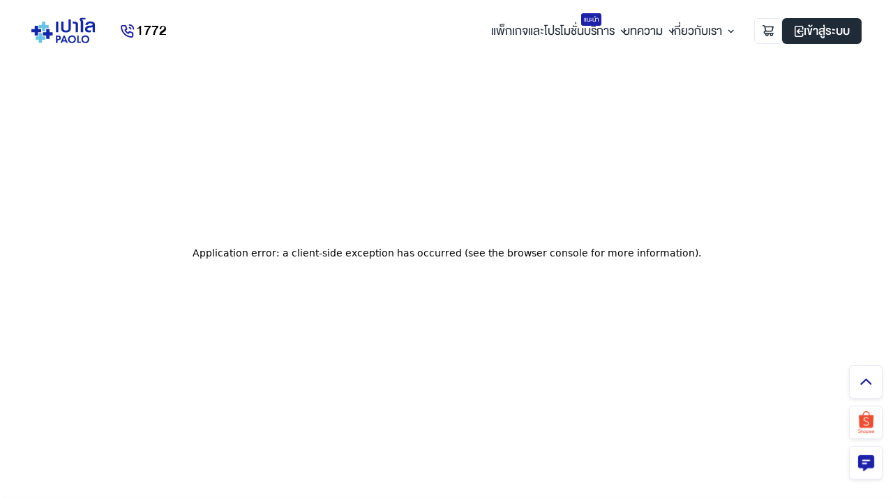

--- FILE ---
content_type: text/html; charset=utf-8
request_url: https://www.paolohospital.com/en-US/chokchai4/AboutUs
body_size: 4201
content:
<!DOCTYPE html><html><head><meta charSet="utf-8"/><meta name="viewport" content="width=device-width, initial-scale = 1.0, maximum-scale=1.0, user-scalable=no"/><meta name="apple-mobile-web-app-capable" content="yes"/><meta name="robots" content="index,follow"/><title>โรงพยาบาลเปาโล | รักษาอย่างเข้าถึง ดูแลอย่างเข้าใจ | โรงพยาบาลเปาโล - Paolo Hospital</title><meta name="description" content="โรงพยาบาลเปาโล พร้อมดูแลสุขภาพคุณด้วยโปรแกรมตรวจสุขภาพที่ครบ ทันสมัย และใส่ใจทุกรายละเอียด. สะดวก รวดเร็ว ปลอดภัย!"/><meta name="keywords" content="โรงพยาบาลเปาโล"/><meta property="og:title" content="โรงพยาบาลเปาโล | รักษาอย่างเข้าถึง ดูแลอย่างเข้าใจ | โรงพยาบาลเปาโล - Paolo Hospital"/><meta property="og:description" content="โรงพยาบาลเปาโล พร้อมดูแลสุขภาพคุณด้วยโปรแกรมตรวจสุขภาพที่ครบ ทันสมัย และใส่ใจทุกรายละเอียด. สะดวก รวดเร็ว ปลอดภัย!"/><meta property="og:type" content="website"/><meta property="og:image" content="https://www.paolohospital.com/img/logo-pdf.jpg"/><meta property="og:url" content="https://www.paolohospital.com/en-US/chokchai4/AboutUs"/><meta property="og:site_name" content="โรงพยาบาลเปาโล | รักษาอย่างเข้าถึง ดูแลอย่างเข้าใจ | โรงพยาบาลเปาโล - Paolo Hospital"/><meta name="twitter:card" content="summary_large_image"/><meta name="twitter:site" content="@PaoloHospital"/><meta name="twitter:creator" content="@PaoloHospital"/><meta itemProp="name" content="โรงพยาบาลเปาโล | รักษาอย่างเข้าถึง ดูแลอย่างเข้าใจ | โรงพยาบาลเปาโล - Paolo Hospital"/><meta itemProp="description" content=""/><meta itemProp="image" content="https://www.paolohospital.com/img/logo-pdf.jpg"/><meta name="google-site-verification" content="DUfCI2FLZO7zs7ZRfVmjAifsYPDmb6Kg1tLXRZ6bojo"/><link rel="shortcut icon" href="/img/favicon.ico" type="image/x-icon"/><link rel="icon" href="/img/favicon.ico" type="image/x-icon"/><meta name="next-head-count" content="22"/><link data-next-font="" rel="preconnect" href="/" crossorigin="anonymous"/><link rel="preload" href="/_next/static/css/9a950127f667d4b6.css" as="style"/><link rel="stylesheet" href="/_next/static/css/9a950127f667d4b6.css" data-n-g=""/><noscript data-n-css=""></noscript><script defer="" nomodule="" src="/_next/static/chunks/polyfills-42372ed130431b0a.js"></script><script src="/js/jquery-3.7.1.min.js" defer="" data-nscript="beforeInteractive"></script><script src="/js/bootstrap/popper.min.js" defer="" data-nscript="beforeInteractive"></script><script src="/js/bootstrap/bootstrap.min.js" defer="" data-nscript="beforeInteractive"></script><script src="/js/bootstrap-datepicker.js" defer="" data-nscript="beforeInteractive"></script><script src="/js/bootstrap-datepicker.th.min.js" defer="" data-nscript="beforeInteractive"></script><script src="/js/swiper.js" defer="" data-nscript="beforeInteractive"></script><script src="/js/custom.js" defer="" data-nscript="beforeInteractive"></script><script src="/_next/static/chunks/webpack-43fbccdc7ec5949d.js" defer=""></script><script src="/_next/static/chunks/framework-945b357d4a851f4b.js" defer=""></script><script src="/_next/static/chunks/main-021ace73121211fc.js" defer=""></script><script src="/_next/static/chunks/pages/_app-b87622c186dcfbca.js" defer=""></script><script src="/_next/static/chunks/3f06fcd6-c81e85897ebd7cbf.js" defer=""></script><script src="/_next/static/chunks/8738-93e3d209a73ee486.js" defer=""></script><script src="/_next/static/chunks/1779-f456d82b725f1c3f.js" defer=""></script><script src="/_next/static/chunks/3154-d0146e254640c901.js" defer=""></script><script src="/_next/static/chunks/pages/%5BlangSlug%5D/%5BbranchSlug%5D/%5B...slug%5D-0079144f0950a0d4.js" defer=""></script><script src="/_next/static/-63jq7jw9qmfhARf3n_3B/_buildManifest.js" defer=""></script><script src="/_next/static/-63jq7jw9qmfhARf3n_3B/_ssgManifest.js" defer=""></script></head><body><div id="__next"><header class="header"><div class="container"><div class="navbar-brand"><a href="/en-US/center"><img src="/img/logo.svg" alt=""/></a></div><a class="callcenter" href="tel:1772"><span class="icons icon-phone"></span>1772</a><ul class="nav nav-main"><li><a href="/en-US/center/Package"><span>แพ็กเกจและโปรโมชั่น <span class="badge">แนะนำ</span></span></a></li><li class="dropdown"><a data-bs-toggle="dropdown" data-bs-display="static" href="/en-US/chokchai4/AboutUs#">บริการ<span class="icons arrow"></span></a><ul class="dropdown-menu default"><li><a href="/en-US/center/Doctor">ค้นหาแพทย์<img class="svg-js icons" src="/img/icons/icon-user.svg" alt=""/></a></li><li><a href="/en-US/center/Doctor/Consult">ปรึกษาแพทย์ออนไลน์<img class="svg-js icons" src="/img/icons/icon-chat.svg" alt=""/></a></li><li><a href="/en-US/center/Doctor/Appointments">ทำนัด<img class="svg-js icons" src="/img/icons/icon-calender.svg" alt=""/></a></li><li><a href="/en-US/center/Clinic">ศูนย์และคลินิก<img class="svg-js icons" src="/img/icons/icon-building.svg" alt=""/></a></li><li><a href="/en-US/center/PatientVisitor">การเข้ารับบริการ<img class="svg-js icons" src="/img/icons/icon-clipboard-note.svg" alt=""/></a></li><li><a href="/en-US/center/Deposit">ชำระค่าบริการ<img class="svg-js icons" src="/img/icons/icon-money-insert.svg" alt=""/></a></li></ul></li><li class="dropdown"><a data-bs-toggle="dropdown" data-bs-display="static" href="/en-US/chokchai4/AboutUs#">บทความ<span class="icons arrow"></span></a><ul class="dropdown-menu default"><li><a href="/en-US/center/Article">บทความสุขภาพ<img class="svg-js icons" src="/img/icons/icon-book-open.svg" alt=""/></a></li><li><a href="/en-US/center/Testimonial">จากใจผู้ใช้บริการ<img class="svg-js icons" src="/img/icons/icon-users-alt.svg" alt=""/></a></li><li><a href="/en-US/center/Category/NewsEvents">ข่าวสารและกิจกรรม<img class="svg-js icons" src="/img/icons/icon-newspaper.svg" alt=""/></a></li></ul></li><li class="dropdown"><a data-bs-toggle="dropdown" data-bs-display="static" href="/en-US/chokchai4/AboutUs#">เกี่ยวกับเรา<span class="icons arrow"></span></a><ul class="dropdown-menu default"><li><a class="url" data-bs-toggle="modal" href="/en-US/chokchai4/AboutUs#modalAbout">ข้อมูลโรงพยาบาล<img class="svg-js icons" src="/img/icons/icon-info-circle.svg" alt=""/></a></li><li><a class="url" data-bs-toggle="modal" href="/en-US/chokchai4/AboutUs#modalContact">ติดต่อเรา<img class="svg-js icons" src="/img/icons/icon-chat.svg" alt=""/></a></li><li><a class="url" data-bs-toggle="modal" href="/en-US/chokchai4/AboutUs#modalVision">วิสัยทัศน์และพันธกิจ<img class="svg-js icons" src="/img/icons/icon-medal.svg" alt=""/></a></li><li><a class="url" data-bs-toggle="modal" href="/en-US/chokchai4/AboutUs#modalChairman">สาสน์จากผู้บริหารสูงสุด<img class="svg-js icons" src="/img/icons/icon-note.svg" alt=""/></a></li><li><a class="url" href="/en-US/chokchai4/AboutUs#">ร่วมงานกับเรา<img class="svg-js icons" src="/img/icons/icon-bag.svg" alt=""/></a></li><li><a class="url" data-bs-toggle="modal" href="/en-US/chokchai4/AboutUs#modal360view">360ํ view<img class="svg-js icons" src="/img/icons/icon-eye.svg" alt=""/></a></li></ul></li><li class="dropdown d-none"><a data-bs-toggle="dropdown" data-bs-display="static" href="/en-US/chokchai4/AboutUs#">TH<span class="icons arrow"></span></a><ul class="dropdown-menu default lang"><li><a href="/">TH</a></li><li><a href="/en">EN</a></li></ul></li></ul><ul class="nav nav-genaral"><li class="d-device-block"><a class="btn btn-outline" href="tel:1772"><img class="svg-js" src="/img/icons/icon-phone-call-2.svg" alt=""/></a></li><li><button class="btn btn-outline url"><img class="svg-js" src="/img/icons/icon-cart.svg" alt=""/><span class="badge circle"></span></button></li><li class="d-device-none dropdown profile"><a class="btn" href="/en-US/chokchai4/Customer/Login"><img class="svg-js login" src="/img/icons/icon-login.svg" alt=""/> เข้าสู่ระบบ</a></li><li class="d-device-block"><a class="btn btn-link" data-bs-toggle="offcanvas" href="/en-US/chokchai4/AboutUs#offcanvasMenu"><img class="svg-js" src="/img/icons/icon-menu-bars.svg" alt=""/></a></li></ul></div></header><div class="offcanvas offcanvas-menu offcanvas-end" data-bs-backdrop="false" id="offcanvasMenu"><div class="offcanvas-header"><div class="navbar-brand"><img src="/img/logo.svg" alt=""/></div><button type="button" class="btn-close" data-bs-dismiss="offcanvas"></button></div><div class="offcanvas-body"><div class="form-group has-button"><div class="group"><span class="icons icon-search w-20 left"></span><input type="text" class="form-control" placeholder="อาการ, ชื่อแพทย์, ..."/></div><button class="btn btn-link" type="button">ค้นหา</button></div><div class="offcanvas-accordion"><div class="accordion-item"><h6 data-bs-toggle="collapse" data-bs-target="#menu-1">บริการ</h6><div id="menu-1" class="accordion-collapse collapse" data-bs-parent=".offcanvas-accordion"><ul class="nav"><li><a href="/en-US/center/Package"><img class="svg-js icons" src="/img/icons/icon-plus-square.svg" alt=""/>แพ็กเกจและโปรโมชั่น<span class="badge">แนะนำ</span></a></li><li><a href="/en-US/center/Doctor"><img class="svg-js icons" src="/img/icons/icon-user.svg" alt=""/>ค้นหาแพทย์</a></li><li><a href="/en-US/center/Doctor/Consult"><img class="svg-js icons" src="/img/icons/icon-chat.svg" alt=""/>ปรึกษาแพทย์ออนไลน์</a></li><li><a href="/en-US/center/Doctor/Appointments"><img class="svg-js icons" src="/img/icons/icon-calender.svg" alt=""/>ทำนัด</a></li><li><a href="/en-US/center/Clinic"><img class="svg-js icons" src="/img/icons/icon-building.svg" alt=""/>ศูนย์และคลินิก</a></li><li><a href="/en-US/center/PatientVisitor"><img class="svg-js icons" src="/img/icons/icon-clipboard-note.svg" alt=""/>การเข้ารับบริการ</a></li><li><a href="/en-US/center/Deposit"><img class="svg-js icons" src="/img/icons/icon-money-insert.svg" alt=""/>ชำระค่าบริการ</a></li></ul></div></div><div class="accordion-item"><h6 data-bs-toggle="collapse" data-bs-target="#menu-2">บทความ</h6><div id="menu-2" class="accordion-collapse collapse" data-bs-parent=".offcanvas-accordion"><ul class="nav"><li><a href="/en-US/center/Article"><img class="svg-js icons" src="/img/icons/icon-book-open.svg" alt=""/>บทความสุขภาพ</a></li><li><a href="/en-US/center/Testimonial"><img class="svg-js icons" src="/img/icons/icon-users-alt.svg" alt=""/>จากใจผู้ใช้บริการ</a></li><li><a href="/en-US/center/Category/NewsEvents"><img class="svg-js icons" src="/img/icons/icon-newspaper.svg" alt=""/>ข่าวสารและกิจกรรม</a></li></ul></div></div><div class="accordion-item"><h6 data-bs-toggle="collapse" data-bs-target="#menu-3">เกี่ยวกับเรา</h6><div id="menu-3" class="accordion-collapse collapse" data-bs-parent=".offcanvas-accordion"><ul class="nav"><li><a class="url" data-bs-toggle="modal" href="/en-US/chokchai4/AboutUs#modalAbout"><img class="svg-js icons" src="/img/icons/icon-info-circle.svg" alt=""/>ข้อมูลโรงพยาบาล</a></li><li><a class="url" data-bs-toggle="modal" href="/en-US/chokchai4/AboutUs#modalContact"><img class="svg-js icons" src="/img/icons/icon-chat.svg" alt=""/>ติดต่อเรา</a></li><li><a class="url" data-bs-toggle="modal" href="/en-US/chokchai4/AboutUs#modalVision"><img class="svg-js icons" src="/img/icons/icon-medal.svg" alt=""/>วิสัยทัศน์และพันธกิจ</a></li><li><a class="url" data-bs-toggle="modal" href="/en-US/chokchai4/AboutUs#modalChairman"><img class="svg-js icons" src="/img/icons/icon-note.svg" alt=""/>สาสน์จากผู้บริหารสูงสุด</a></li><li><a class="url" data-bs-toggle="modal" href="/en-US/center/joinus"><img class="svg-js icons" src="/img/icons/icon-bag.svg" alt=""/>ร่วมงานกับเรา</a></li><li><a class="url" data-bs-toggle="modal" href="/en-US/chokchai4/AboutUs#modal360view"><img class="svg-js icons" src="/img/icons/icon-eye.svg" alt=""/>360ํ view</a></li></ul></div></div><div class="accordion-item"><h6 data-bs-toggle="collapse" data-bs-target="#menu-4">สาขาของเรา</h6><div id="menu-4" class="accordion-collapse collapse" data-bs-parent=".offcanvas-accordion"><ul class="nav disc"></ul></div></div></div></div><div class="offcanvas-footer"><div class="dropdown profile"></div><div class="lang"><a class="active" href="/">TH</a><span class="vr"></span><a href="/en">EN</a></div></div></div><div id="nocartModal" class="modal modal-success fade"><div class="modal-dialog modal-dialog-centered"><div class="modal-content"><h5 class="text-success">ยังไม่มีสินค้าในตะกร้า</h5></div></div></div><div class="page p-0"><div class="section section-followus wow fadeIn"><div class="container"><div class="navbar-brand"><img src="/img/logo.svg" alt=""/></div><div class="section-group"><div class="form-group has-button w-375"><div class="group"><span class="icons icon-envelope left"></span><input type="text" class="form-control" placeholder="สมัครรับข่าวสาร"/></div><button class="btn btn-link" type="button">ยืนยัน</button></div><div class="followus"></div></div></div></div><footer class="footer wow fadeIn"><div class="footer-primary"><div class="container"><div class="footer-contact"><div class="contact-item"><a class="card-link" href="tel:1772"></a><div class="icons"><img class="svg-js gray" src="/img/icons/icon-phone-call-2.svg" alt=""/></div><div class="info"><p>เบอร์โทร</p><h4>1772</h4></div></div><div class="contact-item"><a class="card-link" href="/cdn-cgi/l/email-protection#2454454b484b6454454b484b4c4b57544d5045480a474b49"></a><div class="icons mail"><img class="svg-js gray" src="/img/icons/icon-envelope.svg" alt=""/></div><div class="info"><p>อีเมล</p><h4><a href="/cdn-cgi/l/email-protection" class="__cf_email__" data-cfemail="e393828c8f8ca393828c8f8c8b8c90938a97828fcd808c8e">[email&#160;protected]</a></h4></div></div></div><div class="footer-accordion footer-group"><div class="col"><h6 data-bs-toggle="collapse" data-bs-target="#navfooter1"><small>สาขาของเรา</small></h6><div id="navfooter1" class="accordion-collapse collapse" data-bs-parent=".footer-accordion"><ul class="nav nav-footer dics"></ul></div></div><div class="col"><h6 data-bs-toggle="collapse" data-bs-target="#navfooter2"><small>บริการ</small></h6><div id="navfooter2" class="accordion-collapse collapse" data-bs-parent=".footer-accordion"><ul class="nav nav-footer"><li><a href="/en-US/center/Package">แพ็กเกจและโปรโมชั่น</a></li><li><a href="/en-US/center/Doctor">ค้นหาแพทย์</a></li><li><a href="/en-US/center/Doctor/Consult">ปรึกษาแพทย์ออนไลน์</a></li><li><a href="/en-US/center/PatientVisitor">การเข้ารับบริการ</a></li><li><a href="/en-US/center/Doctor/Appointments">ทำนัด</a></li><li><a href="/en-US/center/Clinic">ศูนย์และคลินิก</a></li><li><a href="/en-US/center/Deposit">ชำระค่าบริการ</a></li></ul></div></div><div class="col"><h6 data-bs-toggle="collapse" data-bs-target="#navfooter3"><small>บทความ</small></h6><div id="navfooter3" class="accordion-collapse collapse" data-bs-parent=".footer-accordion"><ul class="nav nav-footer"><li><a href="/en-US/center/Article">บทความสุขภาพ</a></li><li><a href="/en-US/center/Testimonial">จากใจผู้ใช้บริการ</a></li><li><a href="/en-US/center/Category/NewsEvents">ข่าวสารและกิจกรรม</a></li></ul></div></div><div class="col"><h6 data-bs-toggle="collapse" data-bs-target="#navfooter4"><small>เกี่ยวกับเรา</small></h6><div id="navfooter4" class="accordion-collapse collapse" data-bs-parent=".footer-accordion"><ul class="nav nav-footer"><li><a data-bs-toggle="modal" href="/en-US/chokchai4/AboutUs#modalAbout">ข้อมูลโรงพยาบาล</a></li><li><a data-bs-toggle="modal" href="/en-US/chokchai4/AboutUs#modalContact">ติดต่อเรา</a></li><li><a data-bs-toggle="modal" href="/en-US/chokchai4/AboutUs#modalVision">วิสัยทัศน์และพันธกิจ</a></li><li><a data-bs-toggle="modal" href="/en-US/chokchai4/AboutUs#modalChairman">สาส์นจากผู้บริหารสูงสุด</a></li><li><a href="/en-US/chokchai4/AboutUs#">ร่วมงานกับเรา</a></li></ul></div></div></div></div></div><div class="footer-secondary"><div class="container"><div class="col"><div class="link-group d-flex"><h6><a href="/en-US/chokchai4/AboutUs#"><small>นโยบายความเป็นส่วนตัว</small></a></h6><div class="vr"></div><h6><a href="/en-US/chokchai4/AboutUs#"><small>นโยบาย Cookie</small></a></h6></div><h6 class="d-none d-sm-block"><small class="gray">© 2024 Paolo Hospital. All Right Reserved</small></h6></div><div class="col col-left"><p class="d-sm-none d-block"><small>© 2024 Paolo Hospital.<br/>All Right Reserved</small></p><div class="bdms"><p>A MEMBER OF</p><img src="/img/thumb/bdms.png" alt=""/></div><div class="vr"></div><div class="dbd d-none"><a title="กรมพัฒนาธุรกิจการค้า Trustmarkthai" href="/en-US/chokchai4/AboutUs#"><img src="/img/thumb/dbd.png" alt=""/></a></div></div></div></div></footer><div class="sticky-buttons"><button class="btn btn-outline totop" type="button"><img src="/img/icons/icon-arrow-blue-2.svg" alt=""/></button><a class="btn btn-outline" target="_blank" href="https://shopee.co.th/paolohospital_official"><img class="icons" src="/img/thumb/shopee.png" alt=""/></a><div class="button-group"><button class="btn btn-outline btn-collapse" type="button" data-bs-toggle="collapse" data-bs-target="#collapseBtn"><img class="icons" src="/img/thumb/chat.png" alt=""/></button><div class="collapse" id="collapseBtn"><div class="d-block"><a class="btn btn-outline" target="_blank" href="https://page.line.me/545ssmha"><img class="icons" src="/img/thumb/line.png" alt=""/></a><a class="btn btn-outline" target="_blank" href="https://www.facebook.com/messages/t/323734698408492"><img class="icons" src="/img/thumb/messenger.png" alt=""/></a><button class="btn close" type="button" data-bs-toggle="collapse" data-bs-target="#collapseBtn"><img class="svg-js" src="/img/icons/icon-mene-close.svg" alt=""/></button></div></div></div></div><div id="modalBranch" class="modal modal-655 modal-about-branch fade"><div class="modal-dialog modal-dialog-centered"><div class="modal-content"><div class="modal-header"><div class="d-flex"><div class="card-icon"><img class="svg-js" src="/img/icons/icon-map-marker.svg" alt=""/></div><h5>เลือกสาขารพ.</h5></div><button type="button" class="btn-close" data-bs-dismiss="modal"></button></div><div class="modal-body"><div class="row g-2-custom mb-2"></div></div></div></div></div><div id="modalAbout" class="modal modal-655 modal-about-branch fade"><div class="modal-dialog modal-dialog-centered"><div class="modal-content"><div class="modal-header"><div class="d-flex"><div class="card-icon"><img class="svg-js" src="/img/icons/icon-map-marker.svg" alt=""/></div><h5>เลือกสาขารพ.</h5></div><button type="button" class="btn-close" data-bs-dismiss="modal"></button></div><div class="modal-body"><div class="row g-2-custom mb-2"></div></div></div></div></div><div id="modalVision" class="modal modal-655 modal-about-branch fade"><div class="modal-dialog modal-dialog-centered"><div class="modal-content"><div class="modal-header"><div class="d-flex"><div class="card-icon"><img class="svg-js" src="/img/icons/icon-map-marker.svg" alt=""/></div><h5>เลือกสาขารพ.</h5></div><button type="button" class="btn-close" data-bs-dismiss="modal"></button></div><div class="modal-body"><div class="row g-2-custom mb-2"></div></div></div></div></div><div id="modalChairman" class="modal modal-655 modal-about-branch fade"><div class="modal-dialog modal-dialog-centered"><div class="modal-content"><div class="modal-header"><div class="d-flex"><div class="card-icon"><img class="svg-js" src="/img/icons/icon-map-marker.svg" alt=""/></div><h5>เลือกสาขารพ.</h5></div><button type="button" class="btn-close" data-bs-dismiss="modal"></button></div><div class="modal-body"><div class="row g-2-custom mb-2"></div></div></div></div></div><div id="modalContact" class="modal modal-655 modal-about-branch fade"><div class="modal-dialog modal-dialog-centered"><div class="modal-content"><div class="modal-header"><div class="d-flex"><div class="card-icon"><img class="svg-js" src="/img/icons/icon-map-marker.svg" alt=""/></div><h5>เลือกสาขารพ.</h5></div><button type="button" class="btn-close" data-bs-dismiss="modal"></button></div><div class="modal-body"><div class="row g-2-custom mb-2"></div></div></div></div></div><div id="modal360view" class="modal modal-655 modal-about-branch fade"><div class="modal-dialog modal-dialog-centered"><div class="modal-content"><div class="modal-header"><div class="d-flex"><div class="card-icon"><img class="svg-js" src="/img/icons/icon-map-marker.svg" alt=""/></div><h5>เลือกสาขารพ.</h5></div><button type="button" class="btn-close" data-bs-dismiss="modal"></button></div><div class="modal-body"><div class="row g-2-custom mb-2"></div></div></div></div></div><div id="modalCart" class="modal modal-655 modal-about-branch fade"><div class="modal-dialog modal-dialog-centered"><div class="modal-content"><div class="modal-header"><div class="d-flex"><div class="card-icon"><img class="svg-js" src="/img/icons/icon-cart-3.svg" alt=""/></div><h5>ตะกร้าสินค้าของคุณ</h5></div><button type="button" class="btn-close" data-bs-dismiss="modal"></button></div><div class="modal-body"><div class="row g-2-custom mb-2"><p class="text-center">ยังไม่มีสินค้าในตะกร้า</p></div></div></div></div></div><div id="modalRoom" class="modal modal-655 modal-about-branch fade"><div class="modal-dialog modal-dialog-centered"><div class="modal-content"><div class="modal-header"><div class="d-flex"><div class="card-icon"><img class="svg-js" src="/img/icons/icon-map-marker.svg" alt=""/></div><h5>เลือกสาขารพ.</h5></div><button type="button" class="btn-close" data-bs-dismiss="modal"></button></div><div class="modal-body"><div class="row g-2-custom mb-2"></div></div></div></div></div></div></div><script data-cfasync="false" src="/cdn-cgi/scripts/5c5dd728/cloudflare-static/email-decode.min.js"></script><script id="__NEXT_DATA__" type="application/json">{"props":{"pageProps":{"langSlug":"en-US","branchSlug":"chokchai4","slug":["AboutUs"],"rootSlug":"/en-US/chokchai4/"},"__N_SSP":true},"page":"/[langSlug]/[branchSlug]/[...slug]","query":{"langSlug":"en-US","branchSlug":"chokchai4","slug":["AboutUs"]},"buildId":"-63jq7jw9qmfhARf3n_3B","isFallback":false,"isExperimentalCompile":false,"gssp":true,"scriptLoader":[]}</script></body></html>

--- FILE ---
content_type: text/html; charset=utf-8
request_url: https://www.paolohospital.com/th-TH/chokchai4/home
body_size: 3942
content:
<!DOCTYPE html><html><head><meta charSet="utf-8"/><meta name="viewport" content="width=device-width, initial-scale = 1.0, maximum-scale=1.0, user-scalable=no"/><meta name="apple-mobile-web-app-capable" content="yes"/><meta name="robots" content="index,follow"/><title>โรงพยาบาลเปาโล | รักษาอย่างเข้าถึง ดูแลอย่างเข้าใจ | โรงพยาบาลเปาโล - Paolo Hospital</title><meta name="description" content="โรงพยาบาลเปาโล พร้อมดูแลสุขภาพคุณด้วยโปรแกรมตรวจสุขภาพที่ครบ ทันสมัย และใส่ใจทุกรายละเอียด. สะดวก รวดเร็ว ปลอดภัย!"/><meta name="keywords" content="โรงพยาบาลเปาโล"/><meta property="og:title" content="โรงพยาบาลเปาโล | รักษาอย่างเข้าถึง ดูแลอย่างเข้าใจ | โรงพยาบาลเปาโล - Paolo Hospital"/><meta property="og:description" content="โรงพยาบาลเปาโล พร้อมดูแลสุขภาพคุณด้วยโปรแกรมตรวจสุขภาพที่ครบ ทันสมัย และใส่ใจทุกรายละเอียด. สะดวก รวดเร็ว ปลอดภัย!"/><meta property="og:type" content="website"/><meta property="og:image" content="https://www.paolohospital.com/img/logo-pdf.jpg"/><meta property="og:url" content="https://www.paolohospital.com/th-TH/chokchai4/home"/><meta property="og:site_name" content="โรงพยาบาลเปาโล | รักษาอย่างเข้าถึง ดูแลอย่างเข้าใจ | โรงพยาบาลเปาโล - Paolo Hospital"/><meta name="twitter:card" content="summary_large_image"/><meta name="twitter:site" content="@PaoloHospital"/><meta name="twitter:creator" content="@PaoloHospital"/><meta itemProp="name" content="โรงพยาบาลเปาโล | รักษาอย่างเข้าถึง ดูแลอย่างเข้าใจ | โรงพยาบาลเปาโล - Paolo Hospital"/><meta itemProp="description" content=""/><meta itemProp="image" content="https://www.paolohospital.com/img/logo-pdf.jpg"/><meta name="google-site-verification" content="DUfCI2FLZO7zs7ZRfVmjAifsYPDmb6Kg1tLXRZ6bojo"/><link rel="shortcut icon" href="/img/favicon.ico" type="image/x-icon"/><link rel="icon" href="/img/favicon.ico" type="image/x-icon"/><meta name="next-head-count" content="22"/><link data-next-font="" rel="preconnect" href="/" crossorigin="anonymous"/><link rel="preload" href="/_next/static/css/9a950127f667d4b6.css" as="style"/><link rel="stylesheet" href="/_next/static/css/9a950127f667d4b6.css" data-n-g=""/><noscript data-n-css=""></noscript><script defer="" nomodule="" src="/_next/static/chunks/polyfills-42372ed130431b0a.js"></script><script src="/js/jquery-3.7.1.min.js" defer="" data-nscript="beforeInteractive"></script><script src="/js/bootstrap/popper.min.js" defer="" data-nscript="beforeInteractive"></script><script src="/js/bootstrap/bootstrap.min.js" defer="" data-nscript="beforeInteractive"></script><script src="/js/bootstrap-datepicker.js" defer="" data-nscript="beforeInteractive"></script><script src="/js/bootstrap-datepicker.th.min.js" defer="" data-nscript="beforeInteractive"></script><script src="/js/swiper.js" defer="" data-nscript="beforeInteractive"></script><script src="/js/custom.js" defer="" data-nscript="beforeInteractive"></script><script src="/_next/static/chunks/webpack-43fbccdc7ec5949d.js" defer=""></script><script src="/_next/static/chunks/framework-945b357d4a851f4b.js" defer=""></script><script src="/_next/static/chunks/main-021ace73121211fc.js" defer=""></script><script src="/_next/static/chunks/pages/_app-b87622c186dcfbca.js" defer=""></script><script src="/_next/static/chunks/3f06fcd6-c81e85897ebd7cbf.js" defer=""></script><script src="/_next/static/chunks/8738-93e3d209a73ee486.js" defer=""></script><script src="/_next/static/chunks/1779-f456d82b725f1c3f.js" defer=""></script><script src="/_next/static/chunks/3154-d0146e254640c901.js" defer=""></script><script src="/_next/static/chunks/pages/%5BlangSlug%5D/%5BbranchSlug%5D/%5B...slug%5D-0079144f0950a0d4.js" defer=""></script><script src="/_next/static/-63jq7jw9qmfhARf3n_3B/_buildManifest.js" defer=""></script><script src="/_next/static/-63jq7jw9qmfhARf3n_3B/_ssgManifest.js" defer=""></script></head><body><div id="__next"><header class="header"><div class="container"><div class="navbar-brand"><a href="/th-TH/center"><img src="/img/logo.svg" alt=""/></a></div><a class="callcenter" href="tel:1772"><span class="icons icon-phone"></span>1772</a><ul class="nav nav-main"><li><a href="/th-TH/center/Package"><span>แพ็กเกจและโปรโมชั่น <span class="badge">แนะนำ</span></span></a></li><li class="dropdown"><a data-bs-toggle="dropdown" data-bs-display="static" href="/th-TH/chokchai4/home#">บริการ<span class="icons arrow"></span></a><ul class="dropdown-menu default"><li><a href="/th-TH/center/Doctor">ค้นหาแพทย์<img class="svg-js icons" src="/img/icons/icon-user.svg" alt=""/></a></li><li><a href="/th-TH/center/Doctor/Consult">ปรึกษาแพทย์ออนไลน์<img class="svg-js icons" src="/img/icons/icon-chat.svg" alt=""/></a></li><li><a href="/th-TH/center/Doctor/Appointments">ทำนัด<img class="svg-js icons" src="/img/icons/icon-calender.svg" alt=""/></a></li><li><a href="/th-TH/center/Clinic">ศูนย์และคลินิก<img class="svg-js icons" src="/img/icons/icon-building.svg" alt=""/></a></li><li><a href="/th-TH/center/PatientVisitor">การเข้ารับบริการ<img class="svg-js icons" src="/img/icons/icon-clipboard-note.svg" alt=""/></a></li><li><a href="/th-TH/center/Deposit">ชำระค่าบริการ<img class="svg-js icons" src="/img/icons/icon-money-insert.svg" alt=""/></a></li></ul></li><li class="dropdown"><a data-bs-toggle="dropdown" data-bs-display="static" href="/th-TH/chokchai4/home#">บทความ<span class="icons arrow"></span></a><ul class="dropdown-menu default"><li><a href="/th-TH/center/Article">บทความสุขภาพ<img class="svg-js icons" src="/img/icons/icon-book-open.svg" alt=""/></a></li><li><a href="/th-TH/center/Testimonial">จากใจผู้ใช้บริการ<img class="svg-js icons" src="/img/icons/icon-users-alt.svg" alt=""/></a></li><li><a href="/th-TH/center/Category/NewsEvents">ข่าวสารและกิจกรรม<img class="svg-js icons" src="/img/icons/icon-newspaper.svg" alt=""/></a></li></ul></li><li class="dropdown"><a data-bs-toggle="dropdown" data-bs-display="static" href="/th-TH/chokchai4/home#">เกี่ยวกับเรา<span class="icons arrow"></span></a><ul class="dropdown-menu default"><li><a class="url" data-bs-toggle="modal" href="/th-TH/chokchai4/home#modalAbout">ข้อมูลโรงพยาบาล<img class="svg-js icons" src="/img/icons/icon-info-circle.svg" alt=""/></a></li><li><a class="url" data-bs-toggle="modal" href="/th-TH/chokchai4/home#modalContact">ติดต่อเรา<img class="svg-js icons" src="/img/icons/icon-chat.svg" alt=""/></a></li><li><a class="url" data-bs-toggle="modal" href="/th-TH/chokchai4/home#modalVision">วิสัยทัศน์และพันธกิจ<img class="svg-js icons" src="/img/icons/icon-medal.svg" alt=""/></a></li><li><a class="url" data-bs-toggle="modal" href="/th-TH/chokchai4/home#modalChairman">สาสน์จากผู้บริหารสูงสุด<img class="svg-js icons" src="/img/icons/icon-note.svg" alt=""/></a></li><li><a class="url" href="/th-TH/chokchai4/home#">ร่วมงานกับเรา<img class="svg-js icons" src="/img/icons/icon-bag.svg" alt=""/></a></li><li><a class="url" data-bs-toggle="modal" href="/th-TH/chokchai4/home#modal360view">360ํ view<img class="svg-js icons" src="/img/icons/icon-eye.svg" alt=""/></a></li></ul></li><li class="dropdown d-none"><a data-bs-toggle="dropdown" data-bs-display="static" href="/th-TH/chokchai4/home#">TH<span class="icons arrow"></span></a><ul class="dropdown-menu default lang"><li><a href="/">TH</a></li><li><a href="/en">EN</a></li></ul></li></ul><ul class="nav nav-genaral"><li class="d-device-block"><a class="btn btn-outline" href="tel:1772"><img class="svg-js" src="/img/icons/icon-phone-call-2.svg" alt=""/></a></li><li><button class="btn btn-outline url"><img class="svg-js" src="/img/icons/icon-cart.svg" alt=""/><span class="badge circle"></span></button></li><li class="d-device-none dropdown profile"><a class="btn" href="/th-TH/chokchai4/Customer/Login"><img class="svg-js login" src="/img/icons/icon-login.svg" alt=""/> เข้าสู่ระบบ</a></li><li class="d-device-block"><a class="btn btn-link" data-bs-toggle="offcanvas" href="/th-TH/chokchai4/home#offcanvasMenu"><img class="svg-js" src="/img/icons/icon-menu-bars.svg" alt=""/></a></li></ul></div></header><div class="offcanvas offcanvas-menu offcanvas-end" data-bs-backdrop="false" id="offcanvasMenu"><div class="offcanvas-header"><div class="navbar-brand"><img src="/img/logo.svg" alt=""/></div><button type="button" class="btn-close" data-bs-dismiss="offcanvas"></button></div><div class="offcanvas-body"><div class="form-group has-button"><div class="group"><span class="icons icon-search w-20 left"></span><input type="text" class="form-control" placeholder="อาการ, ชื่อแพทย์, ..."/></div><button class="btn btn-link" type="button">ค้นหา</button></div><div class="offcanvas-accordion"><div class="accordion-item"><h6 data-bs-toggle="collapse" data-bs-target="#menu-1">บริการ</h6><div id="menu-1" class="accordion-collapse collapse" data-bs-parent=".offcanvas-accordion"><ul class="nav"><li><a href="/th-TH/center/Package"><img class="svg-js icons" src="/img/icons/icon-plus-square.svg" alt=""/>แพ็กเกจและโปรโมชั่น<span class="badge">แนะนำ</span></a></li><li><a href="/th-TH/center/Doctor"><img class="svg-js icons" src="/img/icons/icon-user.svg" alt=""/>ค้นหาแพทย์</a></li><li><a href="/th-TH/center/Doctor/Consult"><img class="svg-js icons" src="/img/icons/icon-chat.svg" alt=""/>ปรึกษาแพทย์ออนไลน์</a></li><li><a href="/th-TH/center/Doctor/Appointments"><img class="svg-js icons" src="/img/icons/icon-calender.svg" alt=""/>ทำนัด</a></li><li><a href="/th-TH/center/Clinic"><img class="svg-js icons" src="/img/icons/icon-building.svg" alt=""/>ศูนย์และคลินิก</a></li><li><a href="/th-TH/center/PatientVisitor"><img class="svg-js icons" src="/img/icons/icon-clipboard-note.svg" alt=""/>การเข้ารับบริการ</a></li><li><a href="/th-TH/center/Deposit"><img class="svg-js icons" src="/img/icons/icon-money-insert.svg" alt=""/>ชำระค่าบริการ</a></li></ul></div></div><div class="accordion-item"><h6 data-bs-toggle="collapse" data-bs-target="#menu-2">บทความ</h6><div id="menu-2" class="accordion-collapse collapse" data-bs-parent=".offcanvas-accordion"><ul class="nav"><li><a href="/th-TH/center/Article"><img class="svg-js icons" src="/img/icons/icon-book-open.svg" alt=""/>บทความสุขภาพ</a></li><li><a href="/th-TH/center/Testimonial"><img class="svg-js icons" src="/img/icons/icon-users-alt.svg" alt=""/>จากใจผู้ใช้บริการ</a></li><li><a href="/th-TH/center/Category/NewsEvents"><img class="svg-js icons" src="/img/icons/icon-newspaper.svg" alt=""/>ข่าวสารและกิจกรรม</a></li></ul></div></div><div class="accordion-item"><h6 data-bs-toggle="collapse" data-bs-target="#menu-3">เกี่ยวกับเรา</h6><div id="menu-3" class="accordion-collapse collapse" data-bs-parent=".offcanvas-accordion"><ul class="nav"><li><a class="url" data-bs-toggle="modal" href="/th-TH/chokchai4/home#modalAbout"><img class="svg-js icons" src="/img/icons/icon-info-circle.svg" alt=""/>ข้อมูลโรงพยาบาล</a></li><li><a class="url" data-bs-toggle="modal" href="/th-TH/chokchai4/home#modalContact"><img class="svg-js icons" src="/img/icons/icon-chat.svg" alt=""/>ติดต่อเรา</a></li><li><a class="url" data-bs-toggle="modal" href="/th-TH/chokchai4/home#modalVision"><img class="svg-js icons" src="/img/icons/icon-medal.svg" alt=""/>วิสัยทัศน์และพันธกิจ</a></li><li><a class="url" data-bs-toggle="modal" href="/th-TH/chokchai4/home#modalChairman"><img class="svg-js icons" src="/img/icons/icon-note.svg" alt=""/>สาสน์จากผู้บริหารสูงสุด</a></li><li><a class="url" data-bs-toggle="modal" href="/th-TH/center/joinus"><img class="svg-js icons" src="/img/icons/icon-bag.svg" alt=""/>ร่วมงานกับเรา</a></li><li><a class="url" data-bs-toggle="modal" href="/th-TH/chokchai4/home#modal360view"><img class="svg-js icons" src="/img/icons/icon-eye.svg" alt=""/>360ํ view</a></li></ul></div></div><div class="accordion-item"><h6 data-bs-toggle="collapse" data-bs-target="#menu-4">สาขาของเรา</h6><div id="menu-4" class="accordion-collapse collapse" data-bs-parent=".offcanvas-accordion"><ul class="nav disc"></ul></div></div></div></div><div class="offcanvas-footer"><div class="dropdown profile"></div><div class="lang"><a class="active" href="/">TH</a><span class="vr"></span><a href="/en">EN</a></div></div></div><div id="nocartModal" class="modal modal-success fade"><div class="modal-dialog modal-dialog-centered"><div class="modal-content"><h5 class="text-success">ยังไม่มีสินค้าในตะกร้า</h5></div></div></div><div class="page p-0"><div class="section section-followus wow fadeIn"><div class="container"><div class="navbar-brand"><img src="/img/logo.svg" alt=""/></div><div class="section-group"><div class="form-group has-button w-375"><div class="group"><span class="icons icon-envelope left"></span><input type="text" class="form-control" placeholder="สมัครรับข่าวสาร"/></div><button class="btn btn-link" type="button">ยืนยัน</button></div><div class="followus"></div></div></div></div><footer class="footer wow fadeIn"><div class="footer-primary"><div class="container"><div class="footer-contact"><div class="contact-item"><a class="card-link" href="tel:1772"></a><div class="icons"><img class="svg-js gray" src="/img/icons/icon-phone-call-2.svg" alt=""/></div><div class="info"><p>เบอร์โทร</p><h4>1772</h4></div></div><div class="contact-item"><a class="card-link" href="/cdn-cgi/l/email-protection#5525343a393a1525343a393a3d3a26253c2134397b363a38"></a><div class="icons mail"><img class="svg-js gray" src="/img/icons/icon-envelope.svg" alt=""/></div><div class="info"><p>อีเมล</p><h4><a href="/cdn-cgi/l/email-protection" class="__cf_email__" data-cfemail="7505141a191a3505141a191a1d1a06051c0114195b161a18">[email&#160;protected]</a></h4></div></div></div><div class="footer-accordion footer-group"><div class="col"><h6 data-bs-toggle="collapse" data-bs-target="#navfooter1"><small>สาขาของเรา</small></h6><div id="navfooter1" class="accordion-collapse collapse" data-bs-parent=".footer-accordion"><ul class="nav nav-footer dics"></ul></div></div><div class="col"><h6 data-bs-toggle="collapse" data-bs-target="#navfooter2"><small>บริการ</small></h6><div id="navfooter2" class="accordion-collapse collapse" data-bs-parent=".footer-accordion"><ul class="nav nav-footer"><li><a href="/th-TH/center/Package">แพ็กเกจและโปรโมชั่น</a></li><li><a href="/th-TH/center/Doctor">ค้นหาแพทย์</a></li><li><a href="/th-TH/center/Doctor/Consult">ปรึกษาแพทย์ออนไลน์</a></li><li><a href="/th-TH/center/PatientVisitor">การเข้ารับบริการ</a></li><li><a href="/th-TH/center/Doctor/Appointments">ทำนัด</a></li><li><a href="/th-TH/center/Clinic">ศูนย์และคลินิก</a></li><li><a href="/th-TH/center/Deposit">ชำระค่าบริการ</a></li></ul></div></div><div class="col"><h6 data-bs-toggle="collapse" data-bs-target="#navfooter3"><small>บทความ</small></h6><div id="navfooter3" class="accordion-collapse collapse" data-bs-parent=".footer-accordion"><ul class="nav nav-footer"><li><a href="/th-TH/center/Article">บทความสุขภาพ</a></li><li><a href="/th-TH/center/Testimonial">จากใจผู้ใช้บริการ</a></li><li><a href="/th-TH/center/Category/NewsEvents">ข่าวสารและกิจกรรม</a></li></ul></div></div><div class="col"><h6 data-bs-toggle="collapse" data-bs-target="#navfooter4"><small>เกี่ยวกับเรา</small></h6><div id="navfooter4" class="accordion-collapse collapse" data-bs-parent=".footer-accordion"><ul class="nav nav-footer"><li><a data-bs-toggle="modal" href="/th-TH/chokchai4/home#modalAbout">ข้อมูลโรงพยาบาล</a></li><li><a data-bs-toggle="modal" href="/th-TH/chokchai4/home#modalContact">ติดต่อเรา</a></li><li><a data-bs-toggle="modal" href="/th-TH/chokchai4/home#modalVision">วิสัยทัศน์และพันธกิจ</a></li><li><a data-bs-toggle="modal" href="/th-TH/chokchai4/home#modalChairman">สาส์นจากผู้บริหารสูงสุด</a></li><li><a href="/th-TH/chokchai4/home#">ร่วมงานกับเรา</a></li></ul></div></div></div></div></div><div class="footer-secondary"><div class="container"><div class="col"><div class="link-group d-flex"><h6><a href="/th-TH/chokchai4/home#"><small>นโยบายความเป็นส่วนตัว</small></a></h6><div class="vr"></div><h6><a href="/th-TH/chokchai4/home#"><small>นโยบาย Cookie</small></a></h6></div><h6 class="d-none d-sm-block"><small class="gray">© 2024 Paolo Hospital. All Right Reserved</small></h6></div><div class="col col-left"><p class="d-sm-none d-block"><small>© 2024 Paolo Hospital.<br/>All Right Reserved</small></p><div class="bdms"><p>A MEMBER OF</p><img src="/img/thumb/bdms.png" alt=""/></div><div class="vr"></div><div class="dbd d-none"><a title="กรมพัฒนาธุรกิจการค้า Trustmarkthai" href="/th-TH/chokchai4/home#"><img src="/img/thumb/dbd.png" alt=""/></a></div></div></div></div></footer><div class="sticky-buttons"><button class="btn btn-outline totop" type="button"><img src="/img/icons/icon-arrow-blue-2.svg" alt=""/></button><a class="btn btn-outline" target="_blank" href="https://shopee.co.th/paolohospital_official"><img class="icons" src="/img/thumb/shopee.png" alt=""/></a><div class="button-group"><button class="btn btn-outline btn-collapse" type="button" data-bs-toggle="collapse" data-bs-target="#collapseBtn"><img class="icons" src="/img/thumb/chat.png" alt=""/></button><div class="collapse" id="collapseBtn"><div class="d-block"><a class="btn btn-outline" target="_blank" href="https://page.line.me/545ssmha"><img class="icons" src="/img/thumb/line.png" alt=""/></a><a class="btn btn-outline" target="_blank" href="https://www.facebook.com/messages/t/323734698408492"><img class="icons" src="/img/thumb/messenger.png" alt=""/></a><button class="btn close" type="button" data-bs-toggle="collapse" data-bs-target="#collapseBtn"><img class="svg-js" src="/img/icons/icon-mene-close.svg" alt=""/></button></div></div></div></div><div id="modalBranch" class="modal modal-655 modal-about-branch fade"><div class="modal-dialog modal-dialog-centered"><div class="modal-content"><div class="modal-header"><div class="d-flex"><div class="card-icon"><img class="svg-js" src="/img/icons/icon-map-marker.svg" alt=""/></div><h5>เลือกสาขารพ.</h5></div><button type="button" class="btn-close" data-bs-dismiss="modal"></button></div><div class="modal-body"><div class="row g-2-custom mb-2"></div></div></div></div></div><div id="modalAbout" class="modal modal-655 modal-about-branch fade"><div class="modal-dialog modal-dialog-centered"><div class="modal-content"><div class="modal-header"><div class="d-flex"><div class="card-icon"><img class="svg-js" src="/img/icons/icon-map-marker.svg" alt=""/></div><h5>เลือกสาขารพ.</h5></div><button type="button" class="btn-close" data-bs-dismiss="modal"></button></div><div class="modal-body"><div class="row g-2-custom mb-2"></div></div></div></div></div><div id="modalVision" class="modal modal-655 modal-about-branch fade"><div class="modal-dialog modal-dialog-centered"><div class="modal-content"><div class="modal-header"><div class="d-flex"><div class="card-icon"><img class="svg-js" src="/img/icons/icon-map-marker.svg" alt=""/></div><h5>เลือกสาขารพ.</h5></div><button type="button" class="btn-close" data-bs-dismiss="modal"></button></div><div class="modal-body"><div class="row g-2-custom mb-2"></div></div></div></div></div><div id="modalChairman" class="modal modal-655 modal-about-branch fade"><div class="modal-dialog modal-dialog-centered"><div class="modal-content"><div class="modal-header"><div class="d-flex"><div class="card-icon"><img class="svg-js" src="/img/icons/icon-map-marker.svg" alt=""/></div><h5>เลือกสาขารพ.</h5></div><button type="button" class="btn-close" data-bs-dismiss="modal"></button></div><div class="modal-body"><div class="row g-2-custom mb-2"></div></div></div></div></div><div id="modalContact" class="modal modal-655 modal-about-branch fade"><div class="modal-dialog modal-dialog-centered"><div class="modal-content"><div class="modal-header"><div class="d-flex"><div class="card-icon"><img class="svg-js" src="/img/icons/icon-map-marker.svg" alt=""/></div><h5>เลือกสาขารพ.</h5></div><button type="button" class="btn-close" data-bs-dismiss="modal"></button></div><div class="modal-body"><div class="row g-2-custom mb-2"></div></div></div></div></div><div id="modal360view" class="modal modal-655 modal-about-branch fade"><div class="modal-dialog modal-dialog-centered"><div class="modal-content"><div class="modal-header"><div class="d-flex"><div class="card-icon"><img class="svg-js" src="/img/icons/icon-map-marker.svg" alt=""/></div><h5>เลือกสาขารพ.</h5></div><button type="button" class="btn-close" data-bs-dismiss="modal"></button></div><div class="modal-body"><div class="row g-2-custom mb-2"></div></div></div></div></div><div id="modalCart" class="modal modal-655 modal-about-branch fade"><div class="modal-dialog modal-dialog-centered"><div class="modal-content"><div class="modal-header"><div class="d-flex"><div class="card-icon"><img class="svg-js" src="/img/icons/icon-cart-3.svg" alt=""/></div><h5>ตะกร้าสินค้าของคุณ</h5></div><button type="button" class="btn-close" data-bs-dismiss="modal"></button></div><div class="modal-body"><div class="row g-2-custom mb-2"><p class="text-center">ยังไม่มีสินค้าในตะกร้า</p></div></div></div></div></div><div id="modalRoom" class="modal modal-655 modal-about-branch fade"><div class="modal-dialog modal-dialog-centered"><div class="modal-content"><div class="modal-header"><div class="d-flex"><div class="card-icon"><img class="svg-js" src="/img/icons/icon-map-marker.svg" alt=""/></div><h5>เลือกสาขารพ.</h5></div><button type="button" class="btn-close" data-bs-dismiss="modal"></button></div><div class="modal-body"><div class="row g-2-custom mb-2"></div></div></div></div></div></div></div><script data-cfasync="false" src="/cdn-cgi/scripts/5c5dd728/cloudflare-static/email-decode.min.js"></script><script id="__NEXT_DATA__" type="application/json">{"props":{"pageProps":{"langSlug":"th-TH","branchSlug":"chokchai4","slug":["home"],"rootSlug":"/th-TH/chokchai4/"},"__N_SSP":true},"page":"/[langSlug]/[branchSlug]/[...slug]","query":{"langSlug":"th-TH","branchSlug":"chokchai4","slug":["home"]},"buildId":"-63jq7jw9qmfhARf3n_3B","isFallback":false,"isExperimentalCompile":false,"gssp":true,"scriptLoader":[]}</script></body></html>

--- FILE ---
content_type: text/css; charset=UTF-8
request_url: https://www.paolohospital.com/_next/static/css/9a950127f667d4b6.css
body_size: 61845
content:
@charset "UTF-8";:root{--bs-blue:#0d6efd;--bs-indigo:#6610f2;--bs-purple:#6f42c1;--bs-pink:#d63384;--bs-red:#dc3545;--bs-orange:#fd7e14;--bs-yellow:#ffc107;--bs-green:#198754;--bs-teal:#20c997;--bs-cyan:#0dcaf0;--bs-black:#000;--bs-white:#fff;--bs-gray:#6c757d;--bs-gray-dark:#343a40;--bs-gray-100:#f8f9fa;--bs-gray-200:#e9ecef;--bs-gray-300:#dee2e6;--bs-gray-400:#ced4da;--bs-gray-500:#adb5bd;--bs-gray-600:#6c757d;--bs-gray-700:#495057;--bs-gray-800:#343a40;--bs-gray-900:#212529;--bs-primary:#0d6efd;--bs-secondary:#6c757d;--bs-success:#198754;--bs-info:#0dcaf0;--bs-warning:#ffc107;--bs-danger:#dc3545;--bs-light:#f8f9fa;--bs-dark:#212529;--bs-primary-rgb:13,110,253;--bs-secondary-rgb:108,117,125;--bs-success-rgb:25,135,84;--bs-info-rgb:13,202,240;--bs-warning-rgb:255,193,7;--bs-danger-rgb:220,53,69;--bs-light-rgb:248,249,250;--bs-dark-rgb:33,37,41;--bs-white-rgb:255,255,255;--bs-black-rgb:0,0,0;--bs-body-color-rgb:33,37,41;--bs-body-bg-rgb:255,255,255;--bs-font-sans-serif:system-ui,-apple-system,"Segoe UI",Roboto,"Helvetica Neue","Noto Sans","Liberation Sans",Arial,sans-serif,"Apple Color Emoji","Segoe UI Emoji","Segoe UI Symbol","Noto Color Emoji";--bs-font-monospace:SFMono-Regular,Menlo,Monaco,Consolas,"Liberation Mono","Courier New",monospace;--bs-gradient:linear-gradient(180deg,hsla(0,0%,100%,.15),hsla(0,0%,100%,0));--bs-body-font-family:var(--bs-font-sans-serif);--bs-body-font-size:1rem;--bs-body-font-weight:400;--bs-body-line-height:1.5;--bs-body-color:#212529;--bs-border-width:1px;--bs-border-style:solid;--bs-border-color:#dee2e6;--bs-border-color-translucent:rgba(0,0,0,.175);--bs-border-radius:0.375rem;--bs-border-radius-sm:0.25rem;--bs-border-radius-lg:0.5rem;--bs-border-radius-xl:1rem;--bs-border-radius-2xl:2rem;--bs-border-radius-pill:50rem;--bs-link-color:#0d6efd;--bs-link-hover-color:#0a58ca;--bs-code-color:#d63384;--bs-highlight-bg:#fff3cd}*,:after,:before{box-sizing:border-box}@media (prefers-reduced-motion:no-preference){:root{scroll-behavior:smooth}}body{font-family:var(--bs-body-font-family);font-size:var(--bs-body-font-size);font-weight:var(--bs-body-font-weight);line-height:var(--bs-body-line-height);color:var(--bs-body-color);text-align:var(--bs-body-text-align);background-color:var(--bs-body-bg);-webkit-text-size-adjust:100%;-webkit-tap-highlight-color:transparent}hr{margin:1rem 0;color:inherit;border:0;border-top:1px solid;opacity:.25}.h1,.h2,.h3,.h4,.h5,.h6,h1,h2,h3,h4,h5,h6{margin-top:0;margin-bottom:.5rem;font-weight:500;line-height:1.2}.h1,h1{font-size:calc(1.375rem + 1.5vw)}@media (min-width:1200px){.h1,h1{font-size:2.5rem}}.h2,h2{font-size:calc(1.325rem + .9vw)}@media (min-width:1200px){.h2,h2{font-size:2rem}}.h3,h3{font-size:calc(1.3rem + .6vw)}@media (min-width:1200px){.h3,h3{font-size:1.75rem}}.h4,h4{font-size:calc(1.275rem + .3vw)}@media (min-width:1200px){.h4,h4{font-size:1.5rem}}.h5,h5{font-size:1.25rem}.h6,h6{font-size:1rem}p{margin-top:0;margin-bottom:1rem}abbr[title]{-webkit-text-decoration:underline dotted;text-decoration:underline dotted;cursor:help;-webkit-text-decoration-skip-ink:none;text-decoration-skip-ink:none}address{margin-bottom:1rem;font-style:normal;line-height:inherit}ol,ul{padding-left:2rem}dl,ol,ul{margin-top:0;margin-bottom:1rem}ol ol,ol ul,ul ol,ul ul{margin-bottom:0}dt{font-weight:700}dd{margin-bottom:.5rem;margin-left:0}blockquote{margin:0 0 1rem}b,strong{font-weight:bolder}.small,small{font-size:.875em}.mark,mark{padding:.1875em;background-color:var(--bs-highlight-bg)}sub,sup{position:relative;font-size:.75em;line-height:0;vertical-align:baseline}sub{bottom:-.25em}sup{top:-.5em}a{color:var(--bs-link-color);text-decoration:underline}a:hover{color:var(--bs-link-hover-color)}a:not([href]):not([class]),a:not([href]):not([class]):hover{color:inherit;text-decoration:none}code,kbd,pre,samp{font-family:var(--bs-font-monospace);font-size:1em}pre{display:block;margin-top:0;margin-bottom:1rem;overflow:auto;font-size:.875em}pre code{font-size:inherit;color:inherit;word-break:normal}code{font-size:.875em;color:var(--bs-code-color);word-wrap:break-word}a>code{color:inherit}kbd{padding:.1875rem .375rem;font-size:.875em;color:var(--bs-body-bg);background-color:var(--bs-body-color);border-radius:.25rem}kbd kbd{padding:0;font-size:1em}figure{margin:0 0 1rem}img,svg{vertical-align:middle}table{caption-side:bottom;border-collapse:collapse}caption{padding-top:.5rem;padding-bottom:.5rem;color:#6c757d;text-align:left}th{text-align:inherit;text-align:-webkit-match-parent}tbody,td,tfoot,th,thead,tr{border:0 solid;border-color:inherit}label{display:inline-block}button{border-radius:0}button:focus:not(:focus-visible){outline:0}button,input,optgroup,select,textarea{margin:0;font-family:inherit;font-size:inherit;line-height:inherit}button,select{text-transform:none}[role=button]{cursor:pointer}select{word-wrap:normal}select:disabled{opacity:1}[list]:not([type=date]):not([type=datetime-local]):not([type=month]):not([type=week]):not([type=time])::-webkit-calendar-picker-indicator{display:none!important}[type=button],[type=reset],[type=submit],button{-webkit-appearance:button}[type=button]:not(:disabled),[type=reset]:not(:disabled),[type=submit]:not(:disabled),button:not(:disabled){cursor:pointer}::-moz-focus-inner{padding:0;border-style:none}textarea{resize:vertical}fieldset{min-width:0;padding:0;margin:0;border:0}legend{float:left;width:100%;padding:0;margin-bottom:.5rem;font-size:calc(1.275rem + .3vw);line-height:inherit}@media (min-width:1200px){legend{font-size:1.5rem}}legend+*{clear:left}::-webkit-datetime-edit-day-field,::-webkit-datetime-edit-fields-wrapper,::-webkit-datetime-edit-hour-field,::-webkit-datetime-edit-minute,::-webkit-datetime-edit-month-field,::-webkit-datetime-edit-text,::-webkit-datetime-edit-year-field{padding:0}::-webkit-inner-spin-button{height:auto}[type=search]{outline-offset:-2px;-webkit-appearance:textfield}::-webkit-search-decoration{-webkit-appearance:none}::-webkit-color-swatch-wrapper{padding:0}::-webkit-file-upload-button{font:inherit;-webkit-appearance:button}::file-selector-button{font:inherit;-webkit-appearance:button}output{display:inline-block}iframe{border:0}summary{display:list-item;cursor:pointer}progress{vertical-align:baseline}[hidden]{display:none!important}.lead{font-size:1.25rem;font-weight:300}.display-1{font-size:calc(1.625rem + 4.5vw);font-weight:300;line-height:1.2}@media (min-width:1200px){.display-1{font-size:5rem}}.display-2{font-size:calc(1.575rem + 3.9vw);font-weight:300;line-height:1.2}@media (min-width:1200px){.display-2{font-size:4.5rem}}.display-3{font-size:calc(1.525rem + 3.3vw);font-weight:300;line-height:1.2}@media (min-width:1200px){.display-3{font-size:4rem}}.display-4{font-size:calc(1.475rem + 2.7vw);font-weight:300;line-height:1.2}@media (min-width:1200px){.display-4{font-size:3.5rem}}.display-5{font-size:calc(1.425rem + 2.1vw);font-weight:300;line-height:1.2}@media (min-width:1200px){.display-5{font-size:3rem}}.display-6{font-size:calc(1.375rem + 1.5vw);font-weight:300;line-height:1.2}@media (min-width:1200px){.display-6{font-size:2.5rem}}.list-inline,.list-unstyled{padding-left:0;list-style:none}.list-inline-item{display:inline-block}.list-inline-item:not(:last-child){margin-right:.5rem}.initialism{font-size:.875em;text-transform:uppercase}.blockquote{margin-bottom:1rem;font-size:1.25rem}.blockquote>:last-child{margin-bottom:0}.blockquote-footer{margin-top:-1rem;margin-bottom:1rem;font-size:.875em;color:#6c757d}.blockquote-footer:before{content:"— "}.img-fluid,.img-thumbnail{max-width:100%;height:auto}.img-thumbnail{padding:.25rem;background-color:#fff;border:1px solid var(--bs-border-color);border-radius:.375rem}.figure{display:inline-block}.figure-img{margin-bottom:.5rem;line-height:1}.figure-caption{font-size:.875em;color:#6c757d}.container,.container-fluid,.container-lg,.container-md,.container-sm,.container-xl,.container-xxl{--bs-gutter-x:1.5rem;--bs-gutter-y:0;width:100%;padding-right:calc(var(--bs-gutter-x) * .5);padding-left:calc(var(--bs-gutter-x) * .5);margin-right:auto;margin-left:auto}@media (min-width:576px){.container,.container-sm{max-width:540px}}@media (min-width:768px){.container,.container-md,.container-sm{max-width:720px}}@media (min-width:992px){.container,.container-lg,.container-md,.container-sm{max-width:960px}}@media (min-width:1200px){.container,.container-lg,.container-md,.container-sm,.container-xl{max-width:1140px}}@media (min-width:1400px){.container,.container-lg,.container-md,.container-sm,.container-xl,.container-xxl{max-width:1320px}}.row{--bs-gutter-x:1.5rem;--bs-gutter-y:0;display:flex;flex-wrap:wrap;margin-top:calc(-1 * var(--bs-gutter-y));margin-right:calc(-.5 * var(--bs-gutter-x));margin-left:calc(-.5 * var(--bs-gutter-x))}.row>*{flex-shrink:0;width:100%;max-width:100%;padding-right:calc(var(--bs-gutter-x) * .5);padding-left:calc(var(--bs-gutter-x) * .5);margin-top:var(--bs-gutter-y)}.col{flex:1 0}.row-cols-auto>*{flex:0 0 auto;width:auto}.row-cols-1>*{flex:0 0 auto;width:100%}.row-cols-2>*{flex:0 0 auto;width:50%}.row-cols-3>*{flex:0 0 auto;width:33.3333333333%}.row-cols-4>*{flex:0 0 auto;width:25%}.row-cols-5>*{flex:0 0 auto;width:20%}.row-cols-6>*{flex:0 0 auto;width:16.6666666667%}.col-auto{flex:0 0 auto;width:auto}.col-1{flex:0 0 auto;width:8.33333333%}.col-2{flex:0 0 auto;width:16.66666667%}.col-3{flex:0 0 auto;width:25%}.col-4{flex:0 0 auto;width:33.33333333%}.col-5{flex:0 0 auto;width:41.66666667%}.col-6{flex:0 0 auto;width:50%}.col-7{flex:0 0 auto;width:58.33333333%}.col-8{flex:0 0 auto;width:66.66666667%}.col-9{flex:0 0 auto;width:75%}.col-10{flex:0 0 auto;width:83.33333333%}.col-11{flex:0 0 auto;width:91.66666667%}.col-12{flex:0 0 auto;width:100%}.offset-1{margin-left:8.33333333%}.offset-2{margin-left:16.66666667%}.offset-3{margin-left:25%}.offset-4{margin-left:33.33333333%}.offset-5{margin-left:41.66666667%}.offset-6{margin-left:50%}.offset-7{margin-left:58.33333333%}.offset-8{margin-left:66.66666667%}.offset-9{margin-left:75%}.offset-10{margin-left:83.33333333%}.offset-11{margin-left:91.66666667%}.g-0,.gx-0{--bs-gutter-x:0}.g-0,.gy-0{--bs-gutter-y:0}.g-1,.gx-1{--bs-gutter-x:0.25rem}.g-1,.gy-1{--bs-gutter-y:0.25rem}.g-2,.gx-2{--bs-gutter-x:0.5rem}.g-2,.gy-2{--bs-gutter-y:0.5rem}.g-3,.gx-3{--bs-gutter-x:1rem}.g-3,.gy-3{--bs-gutter-y:1rem}.g-4,.gx-4{--bs-gutter-x:1.5rem}.g-4,.gy-4{--bs-gutter-y:1.5rem}.g-5,.gx-5{--bs-gutter-x:3rem}.g-5,.gy-5{--bs-gutter-y:3rem}@media (min-width:576px){.col-sm{flex:1 0}.row-cols-sm-auto>*{flex:0 0 auto;width:auto}.row-cols-sm-1>*{flex:0 0 auto;width:100%}.row-cols-sm-2>*{flex:0 0 auto;width:50%}.row-cols-sm-3>*{flex:0 0 auto;width:33.3333333333%}.row-cols-sm-4>*{flex:0 0 auto;width:25%}.row-cols-sm-5>*{flex:0 0 auto;width:20%}.row-cols-sm-6>*{flex:0 0 auto;width:16.6666666667%}.col-sm-auto{flex:0 0 auto;width:auto}.col-sm-1{flex:0 0 auto;width:8.33333333%}.col-sm-2{flex:0 0 auto;width:16.66666667%}.col-sm-3{flex:0 0 auto;width:25%}.col-sm-4{flex:0 0 auto;width:33.33333333%}.col-sm-5{flex:0 0 auto;width:41.66666667%}.col-sm-6{flex:0 0 auto;width:50%}.col-sm-7{flex:0 0 auto;width:58.33333333%}.col-sm-8{flex:0 0 auto;width:66.66666667%}.col-sm-9{flex:0 0 auto;width:75%}.col-sm-10{flex:0 0 auto;width:83.33333333%}.col-sm-11{flex:0 0 auto;width:91.66666667%}.col-sm-12{flex:0 0 auto;width:100%}.offset-sm-0{margin-left:0}.offset-sm-1{margin-left:8.33333333%}.offset-sm-2{margin-left:16.66666667%}.offset-sm-3{margin-left:25%}.offset-sm-4{margin-left:33.33333333%}.offset-sm-5{margin-left:41.66666667%}.offset-sm-6{margin-left:50%}.offset-sm-7{margin-left:58.33333333%}.offset-sm-8{margin-left:66.66666667%}.offset-sm-9{margin-left:75%}.offset-sm-10{margin-left:83.33333333%}.offset-sm-11{margin-left:91.66666667%}.g-sm-0,.gx-sm-0{--bs-gutter-x:0}.g-sm-0,.gy-sm-0{--bs-gutter-y:0}.g-sm-1,.gx-sm-1{--bs-gutter-x:0.25rem}.g-sm-1,.gy-sm-1{--bs-gutter-y:0.25rem}.g-sm-2,.gx-sm-2{--bs-gutter-x:0.5rem}.g-sm-2,.gy-sm-2{--bs-gutter-y:0.5rem}.g-sm-3,.gx-sm-3{--bs-gutter-x:1rem}.g-sm-3,.gy-sm-3{--bs-gutter-y:1rem}.g-sm-4,.gx-sm-4{--bs-gutter-x:1.5rem}.g-sm-4,.gy-sm-4{--bs-gutter-y:1.5rem}.g-sm-5,.gx-sm-5{--bs-gutter-x:3rem}.g-sm-5,.gy-sm-5{--bs-gutter-y:3rem}}@media (min-width:768px){.col-md{flex:1 0}.row-cols-md-auto>*{flex:0 0 auto;width:auto}.row-cols-md-1>*{flex:0 0 auto;width:100%}.row-cols-md-2>*{flex:0 0 auto;width:50%}.row-cols-md-3>*{flex:0 0 auto;width:33.3333333333%}.row-cols-md-4>*{flex:0 0 auto;width:25%}.row-cols-md-5>*{flex:0 0 auto;width:20%}.row-cols-md-6>*{flex:0 0 auto;width:16.6666666667%}.col-md-auto{flex:0 0 auto;width:auto}.col-md-1{flex:0 0 auto;width:8.33333333%}.col-md-2{flex:0 0 auto;width:16.66666667%}.col-md-3{flex:0 0 auto;width:25%}.col-md-4{flex:0 0 auto;width:33.33333333%}.col-md-5{flex:0 0 auto;width:41.66666667%}.col-md-6{flex:0 0 auto;width:50%}.col-md-7{flex:0 0 auto;width:58.33333333%}.col-md-8{flex:0 0 auto;width:66.66666667%}.col-md-9{flex:0 0 auto;width:75%}.col-md-10{flex:0 0 auto;width:83.33333333%}.col-md-11{flex:0 0 auto;width:91.66666667%}.col-md-12{flex:0 0 auto;width:100%}.offset-md-0{margin-left:0}.offset-md-1{margin-left:8.33333333%}.offset-md-2{margin-left:16.66666667%}.offset-md-3{margin-left:25%}.offset-md-4{margin-left:33.33333333%}.offset-md-5{margin-left:41.66666667%}.offset-md-6{margin-left:50%}.offset-md-7{margin-left:58.33333333%}.offset-md-8{margin-left:66.66666667%}.offset-md-9{margin-left:75%}.offset-md-10{margin-left:83.33333333%}.offset-md-11{margin-left:91.66666667%}.g-md-0,.gx-md-0{--bs-gutter-x:0}.g-md-0,.gy-md-0{--bs-gutter-y:0}.g-md-1,.gx-md-1{--bs-gutter-x:0.25rem}.g-md-1,.gy-md-1{--bs-gutter-y:0.25rem}.g-md-2,.gx-md-2{--bs-gutter-x:0.5rem}.g-md-2,.gy-md-2{--bs-gutter-y:0.5rem}.g-md-3,.gx-md-3{--bs-gutter-x:1rem}.g-md-3,.gy-md-3{--bs-gutter-y:1rem}.g-md-4,.gx-md-4{--bs-gutter-x:1.5rem}.g-md-4,.gy-md-4{--bs-gutter-y:1.5rem}.g-md-5,.gx-md-5{--bs-gutter-x:3rem}.g-md-5,.gy-md-5{--bs-gutter-y:3rem}}@media (min-width:992px){.col-lg{flex:1 0}.row-cols-lg-auto>*{flex:0 0 auto;width:auto}.row-cols-lg-1>*{flex:0 0 auto;width:100%}.row-cols-lg-2>*{flex:0 0 auto;width:50%}.row-cols-lg-3>*{flex:0 0 auto;width:33.3333333333%}.row-cols-lg-4>*{flex:0 0 auto;width:25%}.row-cols-lg-5>*{flex:0 0 auto;width:20%}.row-cols-lg-6>*{flex:0 0 auto;width:16.6666666667%}.col-lg-auto{flex:0 0 auto;width:auto}.col-lg-1{flex:0 0 auto;width:8.33333333%}.col-lg-2{flex:0 0 auto;width:16.66666667%}.col-lg-3{flex:0 0 auto;width:25%}.col-lg-4{flex:0 0 auto;width:33.33333333%}.col-lg-5{flex:0 0 auto;width:41.66666667%}.col-lg-6{flex:0 0 auto;width:50%}.col-lg-7{flex:0 0 auto;width:58.33333333%}.col-lg-8{flex:0 0 auto;width:66.66666667%}.col-lg-9{flex:0 0 auto;width:75%}.col-lg-10{flex:0 0 auto;width:83.33333333%}.col-lg-11{flex:0 0 auto;width:91.66666667%}.col-lg-12{flex:0 0 auto;width:100%}.offset-lg-0{margin-left:0}.offset-lg-1{margin-left:8.33333333%}.offset-lg-2{margin-left:16.66666667%}.offset-lg-3{margin-left:25%}.offset-lg-4{margin-left:33.33333333%}.offset-lg-5{margin-left:41.66666667%}.offset-lg-6{margin-left:50%}.offset-lg-7{margin-left:58.33333333%}.offset-lg-8{margin-left:66.66666667%}.offset-lg-9{margin-left:75%}.offset-lg-10{margin-left:83.33333333%}.offset-lg-11{margin-left:91.66666667%}.g-lg-0,.gx-lg-0{--bs-gutter-x:0}.g-lg-0,.gy-lg-0{--bs-gutter-y:0}.g-lg-1,.gx-lg-1{--bs-gutter-x:0.25rem}.g-lg-1,.gy-lg-1{--bs-gutter-y:0.25rem}.g-lg-2,.gx-lg-2{--bs-gutter-x:0.5rem}.g-lg-2,.gy-lg-2{--bs-gutter-y:0.5rem}.g-lg-3,.gx-lg-3{--bs-gutter-x:1rem}.g-lg-3,.gy-lg-3{--bs-gutter-y:1rem}.g-lg-4,.gx-lg-4{--bs-gutter-x:1.5rem}.g-lg-4,.gy-lg-4{--bs-gutter-y:1.5rem}.g-lg-5,.gx-lg-5{--bs-gutter-x:3rem}.g-lg-5,.gy-lg-5{--bs-gutter-y:3rem}}@media (min-width:1200px){.col-xl{flex:1 0}.row-cols-xl-auto>*{flex:0 0 auto;width:auto}.row-cols-xl-1>*{flex:0 0 auto;width:100%}.row-cols-xl-2>*{flex:0 0 auto;width:50%}.row-cols-xl-3>*{flex:0 0 auto;width:33.3333333333%}.row-cols-xl-4>*{flex:0 0 auto;width:25%}.row-cols-xl-5>*{flex:0 0 auto;width:20%}.row-cols-xl-6>*{flex:0 0 auto;width:16.6666666667%}.col-xl-auto{flex:0 0 auto;width:auto}.col-xl-1{flex:0 0 auto;width:8.33333333%}.col-xl-2{flex:0 0 auto;width:16.66666667%}.col-xl-3{flex:0 0 auto;width:25%}.col-xl-4{flex:0 0 auto;width:33.33333333%}.col-xl-5{flex:0 0 auto;width:41.66666667%}.col-xl-6{flex:0 0 auto;width:50%}.col-xl-7{flex:0 0 auto;width:58.33333333%}.col-xl-8{flex:0 0 auto;width:66.66666667%}.col-xl-9{flex:0 0 auto;width:75%}.col-xl-10{flex:0 0 auto;width:83.33333333%}.col-xl-11{flex:0 0 auto;width:91.66666667%}.col-xl-12{flex:0 0 auto;width:100%}.offset-xl-0{margin-left:0}.offset-xl-1{margin-left:8.33333333%}.offset-xl-2{margin-left:16.66666667%}.offset-xl-3{margin-left:25%}.offset-xl-4{margin-left:33.33333333%}.offset-xl-5{margin-left:41.66666667%}.offset-xl-6{margin-left:50%}.offset-xl-7{margin-left:58.33333333%}.offset-xl-8{margin-left:66.66666667%}.offset-xl-9{margin-left:75%}.offset-xl-10{margin-left:83.33333333%}.offset-xl-11{margin-left:91.66666667%}.g-xl-0,.gx-xl-0{--bs-gutter-x:0}.g-xl-0,.gy-xl-0{--bs-gutter-y:0}.g-xl-1,.gx-xl-1{--bs-gutter-x:0.25rem}.g-xl-1,.gy-xl-1{--bs-gutter-y:0.25rem}.g-xl-2,.gx-xl-2{--bs-gutter-x:0.5rem}.g-xl-2,.gy-xl-2{--bs-gutter-y:0.5rem}.g-xl-3,.gx-xl-3{--bs-gutter-x:1rem}.g-xl-3,.gy-xl-3{--bs-gutter-y:1rem}.g-xl-4,.gx-xl-4{--bs-gutter-x:1.5rem}.g-xl-4,.gy-xl-4{--bs-gutter-y:1.5rem}.g-xl-5,.gx-xl-5{--bs-gutter-x:3rem}.g-xl-5,.gy-xl-5{--bs-gutter-y:3rem}}@media (min-width:1400px){.col-xxl{flex:1 0}.row-cols-xxl-auto>*{flex:0 0 auto;width:auto}.row-cols-xxl-1>*{flex:0 0 auto;width:100%}.row-cols-xxl-2>*{flex:0 0 auto;width:50%}.row-cols-xxl-3>*{flex:0 0 auto;width:33.3333333333%}.row-cols-xxl-4>*{flex:0 0 auto;width:25%}.row-cols-xxl-5>*{flex:0 0 auto;width:20%}.row-cols-xxl-6>*{flex:0 0 auto;width:16.6666666667%}.col-xxl-auto{flex:0 0 auto;width:auto}.col-xxl-1{flex:0 0 auto;width:8.33333333%}.col-xxl-2{flex:0 0 auto;width:16.66666667%}.col-xxl-3{flex:0 0 auto;width:25%}.col-xxl-4{flex:0 0 auto;width:33.33333333%}.col-xxl-5{flex:0 0 auto;width:41.66666667%}.col-xxl-6{flex:0 0 auto;width:50%}.col-xxl-7{flex:0 0 auto;width:58.33333333%}.col-xxl-8{flex:0 0 auto;width:66.66666667%}.col-xxl-9{flex:0 0 auto;width:75%}.col-xxl-10{flex:0 0 auto;width:83.33333333%}.col-xxl-11{flex:0 0 auto;width:91.66666667%}.col-xxl-12{flex:0 0 auto;width:100%}.offset-xxl-0{margin-left:0}.offset-xxl-1{margin-left:8.33333333%}.offset-xxl-2{margin-left:16.66666667%}.offset-xxl-3{margin-left:25%}.offset-xxl-4{margin-left:33.33333333%}.offset-xxl-5{margin-left:41.66666667%}.offset-xxl-6{margin-left:50%}.offset-xxl-7{margin-left:58.33333333%}.offset-xxl-8{margin-left:66.66666667%}.offset-xxl-9{margin-left:75%}.offset-xxl-10{margin-left:83.33333333%}.offset-xxl-11{margin-left:91.66666667%}.g-xxl-0,.gx-xxl-0{--bs-gutter-x:0}.g-xxl-0,.gy-xxl-0{--bs-gutter-y:0}.g-xxl-1,.gx-xxl-1{--bs-gutter-x:0.25rem}.g-xxl-1,.gy-xxl-1{--bs-gutter-y:0.25rem}.g-xxl-2,.gx-xxl-2{--bs-gutter-x:0.5rem}.g-xxl-2,.gy-xxl-2{--bs-gutter-y:0.5rem}.g-xxl-3,.gx-xxl-3{--bs-gutter-x:1rem}.g-xxl-3,.gy-xxl-3{--bs-gutter-y:1rem}.g-xxl-4,.gx-xxl-4{--bs-gutter-x:1.5rem}.g-xxl-4,.gy-xxl-4{--bs-gutter-y:1.5rem}.g-xxl-5,.gx-xxl-5{--bs-gutter-x:3rem}.g-xxl-5,.gy-xxl-5{--bs-gutter-y:3rem}}.table{--bs-table-color:var(--bs-body-color);--bs-table-bg:transparent;--bs-table-border-color:var(--bs-border-color);--bs-table-accent-bg:transparent;--bs-table-striped-color:var(--bs-body-color);--bs-table-striped-bg:rgba(0,0,0,.05);--bs-table-active-color:var(--bs-body-color);--bs-table-active-bg:rgba(0,0,0,.1);--bs-table-hover-color:var(--bs-body-color);--bs-table-hover-bg:rgba(0,0,0,.075);width:100%;margin-bottom:1rem;color:var(--bs-table-color);vertical-align:top;border-color:var(--bs-table-border-color)}.table>:not(caption)>*>*{padding:.5rem;background-color:var(--bs-table-bg);border-bottom-width:1px;box-shadow:inset 0 0 0 9999px var(--bs-table-accent-bg)}.table>tbody{vertical-align:inherit}.table>thead{vertical-align:bottom}.table-group-divider{border-top:2px solid}.caption-top{caption-side:top}.table-sm>:not(caption)>*>*{padding:.25rem}.table-bordered>:not(caption)>*{border-width:1px 0}.table-bordered>:not(caption)>*>*{border-width:0 1px}.table-borderless>:not(caption)>*>*{border-bottom-width:0}.table-borderless>:not(:first-child){border-top-width:0}.table-striped-columns>:not(caption)>tr>:nth-child(2n),.table-striped>tbody>tr:nth-of-type(odd)>*{--bs-table-accent-bg:var(--bs-table-striped-bg);color:var(--bs-table-striped-color)}.table-active{--bs-table-accent-bg:var(--bs-table-active-bg);color:var(--bs-table-active-color)}.table-hover>tbody>tr:hover>*{--bs-table-accent-bg:var(--bs-table-hover-bg);color:var(--bs-table-hover-color)}.table-primary{--bs-table-color:#000;--bs-table-bg:#cfe2ff;--bs-table-border-color:#bacbe6;--bs-table-striped-bg:#c5d7f2;--bs-table-striped-color:#000;--bs-table-active-bg:#bacbe6;--bs-table-active-color:#000;--bs-table-hover-bg:#bfd1ec;--bs-table-hover-color:#000}.table-primary,.table-secondary{color:var(--bs-table-color);border-color:var(--bs-table-border-color)}.table-secondary{--bs-table-color:#000;--bs-table-bg:#e2e3e5;--bs-table-border-color:#cbccce;--bs-table-striped-bg:#d7d8da;--bs-table-striped-color:#000;--bs-table-active-bg:#cbccce;--bs-table-active-color:#000;--bs-table-hover-bg:#d1d2d4;--bs-table-hover-color:#000}.table-success{--bs-table-color:#000;--bs-table-bg:#d1e7dd;--bs-table-border-color:#bcd0c7;--bs-table-striped-bg:#c7dbd2;--bs-table-striped-color:#000;--bs-table-active-bg:#bcd0c7;--bs-table-active-color:#000;--bs-table-hover-bg:#c1d6cc;--bs-table-hover-color:#000}.table-info,.table-success{color:var(--bs-table-color);border-color:var(--bs-table-border-color)}.table-info{--bs-table-color:#000;--bs-table-bg:#cff4fc;--bs-table-border-color:#badce3;--bs-table-striped-bg:#c5e8ef;--bs-table-striped-color:#000;--bs-table-active-bg:#badce3;--bs-table-active-color:#000;--bs-table-hover-bg:#bfe2e9;--bs-table-hover-color:#000}.table-warning{--bs-table-color:#000;--bs-table-bg:#fff3cd;--bs-table-border-color:#e6dbb9;--bs-table-striped-bg:#f2e7c3;--bs-table-striped-color:#000;--bs-table-active-bg:#e6dbb9;--bs-table-active-color:#000;--bs-table-hover-bg:#ece1be;--bs-table-hover-color:#000}.table-danger,.table-warning{color:var(--bs-table-color);border-color:var(--bs-table-border-color)}.table-danger{--bs-table-color:#000;--bs-table-bg:#f8d7da;--bs-table-border-color:#dfc2c4;--bs-table-striped-bg:#eccccf;--bs-table-striped-color:#000;--bs-table-active-bg:#dfc2c4;--bs-table-active-color:#000;--bs-table-hover-bg:#e5c7ca;--bs-table-hover-color:#000}.table-light{--bs-table-color:#000;--bs-table-bg:#f8f9fa;--bs-table-border-color:#dfe0e1;--bs-table-striped-bg:#ecedee;--bs-table-striped-color:#000;--bs-table-active-bg:#dfe0e1;--bs-table-active-color:#000;--bs-table-hover-bg:#e5e6e7;--bs-table-hover-color:#000}.table-dark,.table-light{color:var(--bs-table-color);border-color:var(--bs-table-border-color)}.table-dark{--bs-table-color:#fff;--bs-table-bg:#212529;--bs-table-border-color:#373b3e;--bs-table-striped-bg:#2c3034;--bs-table-striped-color:#fff;--bs-table-active-bg:#373b3e;--bs-table-active-color:#fff;--bs-table-hover-bg:#323539;--bs-table-hover-color:#fff}.table-responsive{overflow-x:auto;-webkit-overflow-scrolling:touch}@media (max-width:575.98px){.table-responsive-sm{overflow-x:auto;-webkit-overflow-scrolling:touch}}@media (max-width:767.98px){.table-responsive-md{overflow-x:auto;-webkit-overflow-scrolling:touch}}@media (max-width:991.98px){.table-responsive-lg{overflow-x:auto;-webkit-overflow-scrolling:touch}}@media (max-width:1199.98px){.table-responsive-xl{overflow-x:auto;-webkit-overflow-scrolling:touch}}@media (max-width:1399.98px){.table-responsive-xxl{overflow-x:auto;-webkit-overflow-scrolling:touch}}.form-label{margin-bottom:.5rem}.col-form-label{padding-top:calc(.375rem + 1px);padding-bottom:calc(.375rem + 1px);margin-bottom:0;font-size:inherit;line-height:1.5}.col-form-label-lg{padding-top:calc(.5rem + 1px);padding-bottom:calc(.5rem + 1px);font-size:1.25rem}.col-form-label-sm{padding-top:calc(.25rem + 1px);padding-bottom:calc(.25rem + 1px);font-size:.875rem}.form-text{margin-top:.25rem;font-size:.875em;color:#6c757d}.form-control{display:block;width:100%;padding:.375rem .75rem;font-size:1rem;font-weight:400;line-height:1.5;color:#212529;background-color:#fff;background-clip:padding-box;border:1px solid #ced4da;-webkit-appearance:none;-moz-appearance:none;appearance:none;border-radius:.375rem;transition:border-color .15s ease-in-out,box-shadow .15s ease-in-out}@media (prefers-reduced-motion:reduce){.form-control{transition:none}}.form-control[type=file]{overflow:hidden}.form-control[type=file]:not(:disabled):not([readonly]){cursor:pointer}.form-control:focus{color:#212529;background-color:#fff;border-color:#86b7fe;outline:0;box-shadow:0 0 0 .25rem rgba(13,110,253,.25)}.form-control::-webkit-date-and-time-value{height:1.5em}.form-control::placeholder{color:#6c757d;opacity:1}.form-control:disabled{background-color:#e9ecef;opacity:1}.form-control::-webkit-file-upload-button{padding:.375rem .75rem;margin:-.375rem -.75rem;-webkit-margin-end:.75rem;margin-inline-end:.75rem;color:#212529;background-color:#e9ecef;pointer-events:none;border:0 solid;border-color:inherit;border-inline-end-width:1px;border-radius:0;-webkit-transition:color .15s ease-in-out,background-color .15s ease-in-out,border-color .15s ease-in-out,box-shadow .15s ease-in-out;transition:color .15s ease-in-out,background-color .15s ease-in-out,border-color .15s ease-in-out,box-shadow .15s ease-in-out}.form-control::file-selector-button{padding:.375rem .75rem;margin:-.375rem -.75rem;-webkit-margin-end:.75rem;margin-inline-end:.75rem;color:#212529;background-color:#e9ecef;pointer-events:none;border:0 solid;border-color:inherit;border-inline-end-width:1px;border-radius:0;transition:color .15s ease-in-out,background-color .15s ease-in-out,border-color .15s ease-in-out,box-shadow .15s ease-in-out}@media (prefers-reduced-motion:reduce){.form-control::-webkit-file-upload-button{-webkit-transition:none;transition:none}.form-control::file-selector-button{transition:none}}.form-control:hover:not(:disabled):not([readonly])::-webkit-file-upload-button{background-color:#dde0e3}.form-control:hover:not(:disabled):not([readonly])::file-selector-button{background-color:#dde0e3}.form-control-plaintext{display:block;width:100%;padding:.375rem 0;margin-bottom:0;line-height:1.5;color:#212529;background-color:transparent;border:solid transparent;border-width:1px 0}.form-control-plaintext:focus{outline:0}.form-control-plaintext.form-control-lg,.form-control-plaintext.form-control-sm{padding-right:0;padding-left:0}.form-control-sm{min-height:calc(1.5em + .5rem + 2px);padding:.25rem .5rem;font-size:.875rem;border-radius:.25rem}.form-control-sm::-webkit-file-upload-button{padding:.25rem .5rem;margin:-.25rem -.5rem;-webkit-margin-end:.5rem;margin-inline-end:.5rem}.form-control-sm::file-selector-button{padding:.25rem .5rem;margin:-.25rem -.5rem;-webkit-margin-end:.5rem;margin-inline-end:.5rem}.form-control-lg{min-height:calc(1.5em + 1rem + 2px);padding:.5rem 1rem;font-size:1.25rem;border-radius:.5rem}.form-control-lg::-webkit-file-upload-button{padding:.5rem 1rem;margin:-.5rem -1rem;-webkit-margin-end:1rem;margin-inline-end:1rem}.form-control-lg::file-selector-button{padding:.5rem 1rem;margin:-.5rem -1rem;-webkit-margin-end:1rem;margin-inline-end:1rem}textarea.form-control{min-height:calc(1.5em + .75rem + 2px)}textarea.form-control-sm{min-height:calc(1.5em + .5rem + 2px)}textarea.form-control-lg{min-height:calc(1.5em + 1rem + 2px)}.form-control-color{width:3rem;height:calc(1.5em + .75rem + 2px);padding:.375rem}.form-control-color:not(:disabled):not([readonly]){cursor:pointer}.form-control-color::-moz-color-swatch{border:0!important;border-radius:.375rem}.form-control-color::-webkit-color-swatch{border-radius:.375rem}.form-control-color.form-control-sm{height:calc(1.5em + .5rem + 2px)}.form-control-color.form-control-lg{height:calc(1.5em + 1rem + 2px)}.form-select{display:block;width:100%;padding:.375rem 2.25rem .375rem .75rem;-moz-padding-start:calc(.75rem - 3px);font-size:1rem;font-weight:400;line-height:1.5;color:#212529;background-color:#fff;background-image:url("data:image/svg+xml,%3csvg xmlns='http://www.w3.org/2000/svg' viewBox='0 0 16 16'%3e%3cpath fill='none' stroke='%23343a40' stroke-linecap='round' stroke-linejoin='round' stroke-width='2' d='m2 5 6 6 6-6'/%3e%3c/svg%3e");background-repeat:no-repeat;background-position:right .75rem center;background-size:16px 12px;border:1px solid #ced4da;border-radius:.375rem;transition:border-color .15s ease-in-out,box-shadow .15s ease-in-out;-webkit-appearance:none;-moz-appearance:none;appearance:none}@media (prefers-reduced-motion:reduce){.form-select{transition:none}}.form-select:focus{border-color:#86b7fe;outline:0;box-shadow:0 0 0 .25rem rgba(13,110,253,.25)}.form-select[multiple],.form-select[size]:not([size="1"]){padding-right:.75rem;background-image:none}.form-select:disabled{background-color:#e9ecef}.form-select:-moz-focusring{color:transparent;text-shadow:0 0 0 #212529}.form-select-sm{padding-top:.25rem;padding-bottom:.25rem;padding-left:.5rem;font-size:.875rem;border-radius:.25rem}.form-select-lg{padding-top:.5rem;padding-bottom:.5rem;padding-left:1rem;font-size:1.25rem;border-radius:.5rem}.form-check{display:block;min-height:1.5rem;padding-left:1.5em;margin-bottom:.125rem}.form-check .form-check-input{float:left;margin-left:-1.5em}.form-check-reverse{padding-right:1.5em;padding-left:0;text-align:right}.form-check-reverse .form-check-input{float:right;margin-right:-1.5em;margin-left:0}.form-check-input{width:1em;height:1em;margin-top:.25em;vertical-align:top;background-color:#fff;background-repeat:no-repeat;background-position:50%;background-size:contain;border:1px solid rgba(0,0,0,.25);-webkit-appearance:none;-moz-appearance:none;appearance:none;-webkit-print-color-adjust:exact;color-adjust:exact;print-color-adjust:exact}.form-check-input[type=checkbox]{border-radius:.25em}.form-check-input[type=radio]{border-radius:50%}.form-check-input:active{filter:brightness(90%)}.form-check-input:focus{border-color:#86b7fe;outline:0;box-shadow:0 0 0 .25rem rgba(13,110,253,.25)}.form-check-input:checked{background-color:#0d6efd;border-color:#0d6efd}.form-check-input:checked[type=checkbox]{background-image:url("data:image/svg+xml,%3csvg xmlns='http://www.w3.org/2000/svg' viewBox='0 0 20 20'%3e%3cpath fill='none' stroke='%23fff' stroke-linecap='round' stroke-linejoin='round' stroke-width='3' d='m6 10 3 3 6-6'/%3e%3c/svg%3e")}.form-check-input:checked[type=radio]{background-image:url("data:image/svg+xml,%3csvg xmlns='http://www.w3.org/2000/svg' viewBox='-4 -4 8 8'%3e%3ccircle r='2' fill='%23fff'/%3e%3c/svg%3e")}.form-check-input[type=checkbox]:indeterminate{background-color:#0d6efd;border-color:#0d6efd;background-image:url("data:image/svg+xml,%3csvg xmlns='http://www.w3.org/2000/svg' viewBox='0 0 20 20'%3e%3cpath fill='none' stroke='%23fff' stroke-linecap='round' stroke-linejoin='round' stroke-width='3' d='M6 10h8'/%3e%3c/svg%3e")}.form-check-input:disabled{pointer-events:none;filter:none;opacity:.5}.form-check-input:disabled~.form-check-label,.form-check-input[disabled]~.form-check-label{cursor:default;opacity:.5}.form-switch{padding-left:2.5em}.form-switch .form-check-input{width:2em;margin-left:-2.5em;background-image:url("data:image/svg+xml,%3csvg xmlns='http://www.w3.org/2000/svg' viewBox='-4 -4 8 8'%3e%3ccircle r='3' fill='rgba%280, 0, 0, 0.25%29'/%3e%3c/svg%3e");background-position:0;border-radius:2em;transition:background-position .15s ease-in-out}@media (prefers-reduced-motion:reduce){.form-switch .form-check-input{transition:none}}.form-switch .form-check-input:focus{background-image:url("data:image/svg+xml,%3csvg xmlns='http://www.w3.org/2000/svg' viewBox='-4 -4 8 8'%3e%3ccircle r='3' fill='%2386b7fe'/%3e%3c/svg%3e")}.form-switch .form-check-input:checked{background-position:100%;background-image:url("data:image/svg+xml,%3csvg xmlns='http://www.w3.org/2000/svg' viewBox='-4 -4 8 8'%3e%3ccircle r='3' fill='%23fff'/%3e%3c/svg%3e")}.form-switch.form-check-reverse{padding-right:2.5em;padding-left:0}.form-switch.form-check-reverse .form-check-input{margin-right:-2.5em;margin-left:0}.form-check-inline{display:inline-block;margin-right:1rem}.btn-check{position:absolute;clip:rect(0,0,0,0);pointer-events:none}.btn-check:disabled+.btn,.btn-check[disabled]+.btn{pointer-events:none;filter:none;opacity:.65}.form-range{width:100%;height:1.5rem;padding:0;background-color:transparent;-webkit-appearance:none;-moz-appearance:none;appearance:none}.form-range:focus{outline:0}.form-range:focus::-webkit-slider-thumb{box-shadow:0 0 0 1px #fff,0 0 0 .25rem rgba(13,110,253,.25)}.form-range:focus::-moz-range-thumb{box-shadow:0 0 0 1px #fff,0 0 0 .25rem rgba(13,110,253,.25)}.form-range::-moz-focus-outer{border:0}.form-range::-webkit-slider-thumb{width:1rem;height:1rem;margin-top:-.25rem;background-color:#0d6efd;border:0;border-radius:1rem;-webkit-transition:background-color .15s ease-in-out,border-color .15s ease-in-out,box-shadow .15s ease-in-out;transition:background-color .15s ease-in-out,border-color .15s ease-in-out,box-shadow .15s ease-in-out;-webkit-appearance:none;appearance:none}@media (prefers-reduced-motion:reduce){.form-range::-webkit-slider-thumb{-webkit-transition:none;transition:none}}.form-range::-webkit-slider-thumb:active{background-color:#b6d4fe}.form-range::-webkit-slider-runnable-track{width:100%;height:.5rem;color:transparent;cursor:pointer;background-color:#dee2e6;border-color:transparent;border-radius:1rem}.form-range::-moz-range-thumb{width:1rem;height:1rem;background-color:#0d6efd;border:0;border-radius:1rem;-moz-transition:background-color .15s ease-in-out,border-color .15s ease-in-out,box-shadow .15s ease-in-out;transition:background-color .15s ease-in-out,border-color .15s ease-in-out,box-shadow .15s ease-in-out;-moz-appearance:none;appearance:none}@media (prefers-reduced-motion:reduce){.form-range::-moz-range-thumb{-moz-transition:none;transition:none}}.form-range::-moz-range-thumb:active{background-color:#b6d4fe}.form-range::-moz-range-track{width:100%;height:.5rem;color:transparent;cursor:pointer;background-color:#dee2e6;border-color:transparent;border-radius:1rem}.form-range:disabled{pointer-events:none}.form-range:disabled::-webkit-slider-thumb{background-color:#adb5bd}.form-range:disabled::-moz-range-thumb{background-color:#adb5bd}.form-floating{position:relative}.form-floating>.form-control,.form-floating>.form-control-plaintext,.form-floating>.form-select{height:calc(3.5rem + 2px);line-height:1.25}.form-floating>label{position:absolute;top:0;left:0;width:100%;height:100%;padding:1rem .75rem;overflow:hidden;text-align:start;text-overflow:ellipsis;white-space:nowrap;pointer-events:none;border:1px solid transparent;transform-origin:0 0;transition:opacity .1s ease-in-out,transform .1s ease-in-out}@media (prefers-reduced-motion:reduce){.form-floating>label{transition:none}}.form-floating>.form-control,.form-floating>.form-control-plaintext{padding:1rem .75rem}.form-floating>.form-control-plaintext::placeholder,.form-floating>.form-control::placeholder{color:transparent}.form-floating>.form-control-plaintext:focus,.form-floating>.form-control-plaintext:not(:placeholder-shown),.form-floating>.form-control:focus,.form-floating>.form-control:not(:placeholder-shown){padding-top:1.625rem;padding-bottom:.625rem}.form-floating>.form-control-plaintext:-webkit-autofill,.form-floating>.form-control:-webkit-autofill{padding-top:1.625rem;padding-bottom:.625rem}.form-floating>.form-select{padding-top:1.625rem;padding-bottom:.625rem}.form-floating>.form-control-plaintext~label,.form-floating>.form-control:focus~label,.form-floating>.form-control:not(:placeholder-shown)~label,.form-floating>.form-select~label{opacity:.65;transform:scale(.85) translateY(-.5rem) translateX(.15rem)}.form-floating>.form-control:-webkit-autofill~label{opacity:.65;transform:scale(.85) translateY(-.5rem) translateX(.15rem)}.form-floating>.form-control-plaintext~label{border-width:1px 0}.input-group{position:relative;display:flex;flex-wrap:wrap;align-items:stretch;width:100%}.input-group>.form-control,.input-group>.form-floating,.input-group>.form-select{position:relative;flex:1 1 auto;width:1%;min-width:0}.input-group>.form-control:focus,.input-group>.form-floating:focus-within,.input-group>.form-select:focus{z-index:5}.input-group .btn{position:relative;z-index:2}.input-group .btn:focus{z-index:5}.input-group-text{display:flex;align-items:center;padding:.375rem .75rem;font-size:1rem;font-weight:400;line-height:1.5;color:#212529;text-align:center;white-space:nowrap;background-color:#e9ecef;border:1px solid #ced4da;border-radius:.375rem}.input-group-lg>.btn,.input-group-lg>.form-control,.input-group-lg>.form-select,.input-group-lg>.input-group-text{padding:.5rem 1rem;font-size:1.25rem;border-radius:.5rem}.input-group-sm>.btn,.input-group-sm>.form-control,.input-group-sm>.form-select,.input-group-sm>.input-group-text{padding:.25rem .5rem;font-size:.875rem;border-radius:.25rem}.input-group-lg>.form-select,.input-group-sm>.form-select{padding-right:3rem}.input-group.has-validation>.dropdown-toggle:nth-last-child(n+4),.input-group.has-validation>.form-floating:nth-last-child(n+3)>.form-control,.input-group.has-validation>.form-floating:nth-last-child(n+3)>.form-select,.input-group.has-validation>:nth-last-child(n+3):not(.dropdown-toggle):not(.dropdown-menu):not(.form-floating),.input-group:not(.has-validation)>.dropdown-toggle:nth-last-child(n+3),.input-group:not(.has-validation)>.form-floating:not(:last-child)>.form-control,.input-group:not(.has-validation)>.form-floating:not(:last-child)>.form-select,.input-group:not(.has-validation)>:not(:last-child):not(.dropdown-toggle):not(.dropdown-menu):not(.form-floating){border-top-right-radius:0;border-bottom-right-radius:0}.input-group>:not(:first-child):not(.dropdown-menu):not(.valid-tooltip):not(.valid-feedback):not(.invalid-tooltip):not(.invalid-feedback){margin-left:-1px;border-top-left-radius:0;border-bottom-left-radius:0}.input-group>.form-floating:not(:first-child)>.form-control,.input-group>.form-floating:not(:first-child)>.form-select{border-top-left-radius:0;border-bottom-left-radius:0}.valid-feedback{display:none;width:100%;margin-top:.25rem;font-size:.875em;color:#198754}.valid-tooltip{position:absolute;top:100%;z-index:5;display:none;max-width:100%;padding:.25rem .5rem;margin-top:.1rem;font-size:.875rem;color:#fff;background-color:rgba(25,135,84,.9);border-radius:.375rem}.is-valid~.valid-feedback,.is-valid~.valid-tooltip,.was-validated :valid~.valid-feedback,.was-validated :valid~.valid-tooltip{display:block}.form-control.is-valid,.was-validated .form-control:valid{border-color:#198754;padding-right:calc(1.5em + .75rem);background-image:url("data:image/svg+xml,%3csvg xmlns='http://www.w3.org/2000/svg' viewBox='0 0 8 8'%3e%3cpath fill='%23198754' d='M2.3 6.73.6 4.53c-.4-1.04.46-1.4 1.1-.8l1.1 1.4 3.4-3.8c.6-.63 1.6-.27 1.2.7l-4 4.6c-.43.5-.8.4-1.1.1z'/%3e%3c/svg%3e");background-repeat:no-repeat;background-position:right calc(.375em + .1875rem) center;background-size:calc(.75em + .375rem) calc(.75em + .375rem)}.form-control.is-valid:focus,.was-validated .form-control:valid:focus{border-color:#198754;box-shadow:0 0 0 .25rem rgba(25,135,84,.25)}.was-validated textarea.form-control:valid,textarea.form-control.is-valid{padding-right:calc(1.5em + .75rem);background-position:top calc(.375em + .1875rem) right calc(.375em + .1875rem)}.form-select.is-valid,.was-validated .form-select:valid{border-color:#198754}.form-select.is-valid:not([multiple]):not([size]),.form-select.is-valid:not([multiple])[size="1"],.was-validated .form-select:valid:not([multiple]):not([size]),.was-validated .form-select:valid:not([multiple])[size="1"]{padding-right:4.125rem;background-image:url("data:image/svg+xml,%3csvg xmlns='http://www.w3.org/2000/svg' viewBox='0 0 16 16'%3e%3cpath fill='none' stroke='%23343a40' stroke-linecap='round' stroke-linejoin='round' stroke-width='2' d='m2 5 6 6 6-6'/%3e%3c/svg%3e"),url("data:image/svg+xml,%3csvg xmlns='http://www.w3.org/2000/svg' viewBox='0 0 8 8'%3e%3cpath fill='%23198754' d='M2.3 6.73.6 4.53c-.4-1.04.46-1.4 1.1-.8l1.1 1.4 3.4-3.8c.6-.63 1.6-.27 1.2.7l-4 4.6c-.43.5-.8.4-1.1.1z'/%3e%3c/svg%3e");background-position:right .75rem center,center right 2.25rem;background-size:16px 12px,calc(.75em + .375rem) calc(.75em + .375rem)}.form-select.is-valid:focus,.was-validated .form-select:valid:focus{border-color:#198754;box-shadow:0 0 0 .25rem rgba(25,135,84,.25)}.form-control-color.is-valid,.was-validated .form-control-color:valid{width:calc(3rem + calc(1.5em + .75rem))}.form-check-input.is-valid,.was-validated .form-check-input:valid{border-color:#198754}.form-check-input.is-valid:checked,.was-validated .form-check-input:valid:checked{background-color:#198754}.form-check-input.is-valid:focus,.was-validated .form-check-input:valid:focus{box-shadow:0 0 0 .25rem rgba(25,135,84,.25)}.form-check-input.is-valid~.form-check-label,.was-validated .form-check-input:valid~.form-check-label{color:#198754}.form-check-inline .form-check-input~.valid-feedback{margin-left:.5em}.input-group>.form-control:not(:focus).is-valid,.input-group>.form-floating:not(:focus-within).is-valid,.input-group>.form-select:not(:focus).is-valid,.was-validated .input-group>.form-control:not(:focus):valid,.was-validated .input-group>.form-floating:not(:focus-within):valid,.was-validated .input-group>.form-select:not(:focus):valid{z-index:3}.invalid-feedback{display:none;width:100%;margin-top:.25rem;font-size:.875em;color:#dc3545}.invalid-tooltip{position:absolute;top:100%;z-index:5;display:none;max-width:100%;padding:.25rem .5rem;margin-top:.1rem;font-size:.875rem;color:#fff;background-color:rgba(220,53,69,.9);border-radius:.375rem}.is-invalid~.invalid-feedback,.is-invalid~.invalid-tooltip,.was-validated :invalid~.invalid-feedback,.was-validated :invalid~.invalid-tooltip{display:block}.form-control.is-invalid,.was-validated .form-control:invalid{border-color:#dc3545;padding-right:calc(1.5em + .75rem);background-image:url("data:image/svg+xml,%3csvg xmlns='http://www.w3.org/2000/svg' viewBox='0 0 12 12' width='12' height='12' fill='none' stroke='%23dc3545'%3e%3ccircle cx='6' cy='6' r='4.5'/%3e%3cpath stroke-linejoin='round' d='M5.8 3.6h.4L6 6.5z'/%3e%3ccircle cx='6' cy='8.2' r='.6' fill='%23dc3545' stroke='none'/%3e%3c/svg%3e");background-repeat:no-repeat;background-position:right calc(.375em + .1875rem) center;background-size:calc(.75em + .375rem) calc(.75em + .375rem)}.form-control.is-invalid:focus,.was-validated .form-control:invalid:focus{border-color:#dc3545;box-shadow:0 0 0 .25rem rgba(220,53,69,.25)}.was-validated textarea.form-control:invalid,textarea.form-control.is-invalid{padding-right:calc(1.5em + .75rem);background-position:top calc(.375em + .1875rem) right calc(.375em + .1875rem)}.form-select.is-invalid,.was-validated .form-select:invalid{border-color:#dc3545}.form-select.is-invalid:not([multiple]):not([size]),.form-select.is-invalid:not([multiple])[size="1"],.was-validated .form-select:invalid:not([multiple]):not([size]),.was-validated .form-select:invalid:not([multiple])[size="1"]{padding-right:4.125rem;background-image:url("data:image/svg+xml,%3csvg xmlns='http://www.w3.org/2000/svg' viewBox='0 0 16 16'%3e%3cpath fill='none' stroke='%23343a40' stroke-linecap='round' stroke-linejoin='round' stroke-width='2' d='m2 5 6 6 6-6'/%3e%3c/svg%3e"),url("data:image/svg+xml,%3csvg xmlns='http://www.w3.org/2000/svg' viewBox='0 0 12 12' width='12' height='12' fill='none' stroke='%23dc3545'%3e%3ccircle cx='6' cy='6' r='4.5'/%3e%3cpath stroke-linejoin='round' d='M5.8 3.6h.4L6 6.5z'/%3e%3ccircle cx='6' cy='8.2' r='.6' fill='%23dc3545' stroke='none'/%3e%3c/svg%3e");background-position:right .75rem center,center right 2.25rem;background-size:16px 12px,calc(.75em + .375rem) calc(.75em + .375rem)}.form-select.is-invalid:focus,.was-validated .form-select:invalid:focus{border-color:#dc3545;box-shadow:0 0 0 .25rem rgba(220,53,69,.25)}.form-control-color.is-invalid,.was-validated .form-control-color:invalid{width:calc(3rem + calc(1.5em + .75rem))}.form-check-input.is-invalid,.was-validated .form-check-input:invalid{border-color:#dc3545}.form-check-input.is-invalid:checked,.was-validated .form-check-input:invalid:checked{background-color:#dc3545}.form-check-input.is-invalid:focus,.was-validated .form-check-input:invalid:focus{box-shadow:0 0 0 .25rem rgba(220,53,69,.25)}.form-check-input.is-invalid~.form-check-label,.was-validated .form-check-input:invalid~.form-check-label{color:#dc3545}.form-check-inline .form-check-input~.invalid-feedback{margin-left:.5em}.input-group>.form-control:not(:focus).is-invalid,.input-group>.form-floating:not(:focus-within).is-invalid,.input-group>.form-select:not(:focus).is-invalid,.was-validated .input-group>.form-control:not(:focus):invalid,.was-validated .input-group>.form-floating:not(:focus-within):invalid,.was-validated .input-group>.form-select:not(:focus):invalid{z-index:4}.btn{--bs-btn-padding-x:0.75rem;--bs-btn-padding-y:0.375rem;--bs-btn-font-family: ;--bs-btn-font-size:1rem;--bs-btn-font-weight:400;--bs-btn-line-height:1.5;--bs-btn-color:#212529;--bs-btn-bg:transparent;--bs-btn-border-width:1px;--bs-btn-border-color:transparent;--bs-btn-border-radius:0.375rem;--bs-btn-hover-border-color:transparent;--bs-btn-box-shadow:inset 0 1px 0 hsla(0,0%,100%,.15),0 1px 1px rgba(0,0,0,.075);--bs-btn-disabled-opacity:0.65;--bs-btn-focus-box-shadow:0 0 0 0.25rem rgba(var(--bs-btn-focus-shadow-rgb),.5);display:inline-block;padding:var(--bs-btn-padding-y) var(--bs-btn-padding-x);font-family:var(--bs-btn-font-family);font-size:var(--bs-btn-font-size);font-weight:var(--bs-btn-font-weight);line-height:var(--bs-btn-line-height);color:var(--bs-btn-color);text-align:center;text-decoration:none;vertical-align:middle;cursor:pointer;-webkit-user-select:none;-moz-user-select:none;user-select:none;border:var(--bs-btn-border-width) solid var(--bs-btn-border-color);border-radius:var(--bs-btn-border-radius);background-color:var(--bs-btn-bg);transition:color .15s ease-in-out,background-color .15s ease-in-out,border-color .15s ease-in-out,box-shadow .15s ease-in-out}@media (prefers-reduced-motion:reduce){.btn{transition:none}}.btn:hover{color:var(--bs-btn-hover-color);background-color:var(--bs-btn-hover-bg);border-color:var(--bs-btn-hover-border-color)}.btn-check+.btn:hover{color:var(--bs-btn-color);background-color:var(--bs-btn-bg);border-color:var(--bs-btn-border-color)}.btn:focus-visible{color:var(--bs-btn-hover-color);background-color:var(--bs-btn-hover-bg);border-color:var(--bs-btn-hover-border-color);outline:0;box-shadow:var(--bs-btn-focus-box-shadow)}.btn-check:focus-visible+.btn{border-color:var(--bs-btn-hover-border-color);outline:0;box-shadow:var(--bs-btn-focus-box-shadow)}.btn-check:checked+.btn,.btn.active,.btn.show,.btn:first-child:active,:not(.btn-check)+.btn:active{color:var(--bs-btn-active-color);background-color:var(--bs-btn-active-bg);border-color:var(--bs-btn-active-border-color)}.btn-check:checked+.btn:focus-visible,.btn.active:focus-visible,.btn.show:focus-visible,.btn:first-child:active:focus-visible,:not(.btn-check)+.btn:active:focus-visible{box-shadow:var(--bs-btn-focus-box-shadow)}.btn.disabled,.btn:disabled,fieldset:disabled .btn{color:var(--bs-btn-disabled-color);pointer-events:none;background-color:var(--bs-btn-disabled-bg);border-color:var(--bs-btn-disabled-border-color);opacity:var(--bs-btn-disabled-opacity)}.btn-primary{--bs-btn-color:#fff;--bs-btn-bg:#0d6efd;--bs-btn-border-color:#0d6efd;--bs-btn-hover-color:#fff;--bs-btn-hover-bg:#0b5ed7;--bs-btn-hover-border-color:#0a58ca;--bs-btn-focus-shadow-rgb:49,132,253;--bs-btn-active-color:#fff;--bs-btn-active-bg:#0a58ca;--bs-btn-active-border-color:#0a53be;--bs-btn-active-shadow:inset 0 3px 5px rgba(0,0,0,.125);--bs-btn-disabled-color:#fff;--bs-btn-disabled-bg:#0d6efd;--bs-btn-disabled-border-color:#0d6efd}.btn-secondary{--bs-btn-color:#fff;--bs-btn-bg:#6c757d;--bs-btn-border-color:#6c757d;--bs-btn-hover-color:#fff;--bs-btn-hover-bg:#5c636a;--bs-btn-hover-border-color:#565e64;--bs-btn-focus-shadow-rgb:130,138,145;--bs-btn-active-color:#fff;--bs-btn-active-bg:#565e64;--bs-btn-active-border-color:#51585e;--bs-btn-active-shadow:inset 0 3px 5px rgba(0,0,0,.125);--bs-btn-disabled-color:#fff;--bs-btn-disabled-bg:#6c757d;--bs-btn-disabled-border-color:#6c757d}.btn-success{--bs-btn-color:#fff;--bs-btn-bg:#198754;--bs-btn-border-color:#198754;--bs-btn-hover-color:#fff;--bs-btn-hover-bg:#157347;--bs-btn-hover-border-color:#146c43;--bs-btn-focus-shadow-rgb:60,153,110;--bs-btn-active-color:#fff;--bs-btn-active-bg:#146c43;--bs-btn-active-border-color:#13653f;--bs-btn-active-shadow:inset 0 3px 5px rgba(0,0,0,.125);--bs-btn-disabled-color:#fff;--bs-btn-disabled-bg:#198754;--bs-btn-disabled-border-color:#198754}.btn-info{--bs-btn-color:#000;--bs-btn-bg:#0dcaf0;--bs-btn-border-color:#0dcaf0;--bs-btn-hover-color:#000;--bs-btn-hover-bg:#31d2f2;--bs-btn-hover-border-color:#25cff2;--bs-btn-focus-shadow-rgb:11,172,204;--bs-btn-active-color:#000;--bs-btn-active-bg:#3dd5f3;--bs-btn-active-border-color:#25cff2;--bs-btn-active-shadow:inset 0 3px 5px rgba(0,0,0,.125);--bs-btn-disabled-color:#000;--bs-btn-disabled-bg:#0dcaf0;--bs-btn-disabled-border-color:#0dcaf0}.btn-warning{--bs-btn-color:#000;--bs-btn-bg:#ffc107;--bs-btn-border-color:#ffc107;--bs-btn-hover-color:#000;--bs-btn-hover-bg:#ffca2c;--bs-btn-hover-border-color:#ffc720;--bs-btn-focus-shadow-rgb:217,164,6;--bs-btn-active-color:#000;--bs-btn-active-bg:#ffcd39;--bs-btn-active-border-color:#ffc720;--bs-btn-active-shadow:inset 0 3px 5px rgba(0,0,0,.125);--bs-btn-disabled-color:#000;--bs-btn-disabled-bg:#ffc107;--bs-btn-disabled-border-color:#ffc107}.btn-danger{--bs-btn-bg:#dc3545;--bs-btn-border-color:#dc3545;--bs-btn-hover-color:#fff;--bs-btn-hover-bg:#bb2d3b;--bs-btn-hover-border-color:#b02a37;--bs-btn-focus-shadow-rgb:225,83,97;--bs-btn-active-color:#fff;--bs-btn-active-bg:#b02a37;--bs-btn-active-border-color:#a52834;--bs-btn-active-shadow:inset 0 3px 5px rgba(0,0,0,.125);--bs-btn-disabled-color:#fff;--bs-btn-disabled-bg:#dc3545;--bs-btn-disabled-border-color:#dc3545}.btn-light{--bs-btn-color:#000;--bs-btn-bg:#f8f9fa;--bs-btn-border-color:#f8f9fa;--bs-btn-hover-color:#000;--bs-btn-hover-bg:#d3d4d5;--bs-btn-hover-border-color:#c6c7c8;--bs-btn-focus-shadow-rgb:211,212,213;--bs-btn-active-color:#000;--bs-btn-active-bg:#c6c7c8;--bs-btn-active-border-color:#babbbc;--bs-btn-active-shadow:inset 0 3px 5px rgba(0,0,0,.125);--bs-btn-disabled-color:#000;--bs-btn-disabled-bg:#f8f9fa;--bs-btn-disabled-border-color:#f8f9fa}.btn-dark{--bs-btn-color:#fff;--bs-btn-bg:#212529;--bs-btn-border-color:#212529;--bs-btn-hover-color:#fff;--bs-btn-hover-bg:#424649;--bs-btn-hover-border-color:#373b3e;--bs-btn-focus-shadow-rgb:66,70,73;--bs-btn-active-color:#fff;--bs-btn-active-bg:#4d5154;--bs-btn-active-border-color:#373b3e;--bs-btn-active-shadow:inset 0 3px 5px rgba(0,0,0,.125);--bs-btn-disabled-color:#fff;--bs-btn-disabled-bg:#212529;--bs-btn-disabled-border-color:#212529}.btn-outline-primary{--bs-btn-color:#0d6efd;--bs-btn-border-color:#0d6efd;--bs-btn-hover-color:#fff;--bs-btn-hover-bg:#0d6efd;--bs-btn-hover-border-color:#0d6efd;--bs-btn-focus-shadow-rgb:13,110,253;--bs-btn-active-color:#fff;--bs-btn-active-bg:#0d6efd;--bs-btn-active-border-color:#0d6efd;--bs-btn-active-shadow:inset 0 3px 5px rgba(0,0,0,.125);--bs-btn-disabled-color:#0d6efd;--bs-btn-disabled-bg:transparent;--bs-btn-disabled-border-color:#0d6efd;--bs-gradient:none}.btn-outline-secondary{--bs-btn-color:#6c757d;--bs-btn-border-color:#6c757d;--bs-btn-hover-color:#fff;--bs-btn-hover-bg:#6c757d;--bs-btn-hover-border-color:#6c757d;--bs-btn-focus-shadow-rgb:108,117,125;--bs-btn-active-color:#fff;--bs-btn-active-bg:#6c757d;--bs-btn-active-border-color:#6c757d;--bs-btn-active-shadow:inset 0 3px 5px rgba(0,0,0,.125);--bs-btn-disabled-color:#6c757d;--bs-btn-disabled-bg:transparent;--bs-btn-disabled-border-color:#6c757d;--bs-gradient:none}.btn-outline-success{--bs-btn-color:#198754;--bs-btn-border-color:#198754;--bs-btn-hover-color:#fff;--bs-btn-hover-bg:#198754;--bs-btn-hover-border-color:#198754;--bs-btn-focus-shadow-rgb:25,135,84;--bs-btn-active-color:#fff;--bs-btn-active-bg:#198754;--bs-btn-active-border-color:#198754;--bs-btn-active-shadow:inset 0 3px 5px rgba(0,0,0,.125);--bs-btn-disabled-color:#198754;--bs-btn-disabled-bg:transparent;--bs-btn-disabled-border-color:#198754;--bs-gradient:none}.btn-outline-info{--bs-btn-color:#0dcaf0;--bs-btn-border-color:#0dcaf0;--bs-btn-hover-color:#000;--bs-btn-hover-bg:#0dcaf0;--bs-btn-hover-border-color:#0dcaf0;--bs-btn-focus-shadow-rgb:13,202,240;--bs-btn-active-color:#000;--bs-btn-active-bg:#0dcaf0;--bs-btn-active-border-color:#0dcaf0;--bs-btn-active-shadow:inset 0 3px 5px rgba(0,0,0,.125);--bs-btn-disabled-color:#0dcaf0;--bs-btn-disabled-bg:transparent;--bs-btn-disabled-border-color:#0dcaf0;--bs-gradient:none}.btn-outline-warning{--bs-btn-color:#ffc107;--bs-btn-border-color:#ffc107;--bs-btn-hover-color:#000;--bs-btn-hover-bg:#ffc107;--bs-btn-hover-border-color:#ffc107;--bs-btn-focus-shadow-rgb:255,193,7;--bs-btn-active-color:#000;--bs-btn-active-bg:#ffc107;--bs-btn-active-border-color:#ffc107;--bs-btn-active-shadow:inset 0 3px 5px rgba(0,0,0,.125);--bs-btn-disabled-color:#ffc107;--bs-btn-disabled-bg:transparent;--bs-btn-disabled-border-color:#ffc107;--bs-gradient:none}.btn-outline-danger{--bs-btn-color:#dc3545;--bs-btn-border-color:#dc3545;--bs-btn-hover-color:#fff;--bs-btn-hover-bg:#dc3545;--bs-btn-hover-border-color:#dc3545;--bs-btn-focus-shadow-rgb:220,53,69;--bs-btn-active-color:#fff;--bs-btn-active-bg:#dc3545;--bs-btn-active-border-color:#dc3545;--bs-btn-active-shadow:inset 0 3px 5px rgba(0,0,0,.125);--bs-btn-disabled-color:#dc3545;--bs-btn-disabled-bg:transparent;--bs-btn-disabled-border-color:#dc3545;--bs-gradient:none}.btn-outline-light{--bs-btn-color:#f8f9fa;--bs-btn-border-color:#f8f9fa;--bs-btn-hover-color:#000;--bs-btn-hover-bg:#f8f9fa;--bs-btn-hover-border-color:#f8f9fa;--bs-btn-focus-shadow-rgb:248,249,250;--bs-btn-active-color:#000;--bs-btn-active-bg:#f8f9fa;--bs-btn-active-border-color:#f8f9fa;--bs-btn-active-shadow:inset 0 3px 5px rgba(0,0,0,.125);--bs-btn-disabled-color:#f8f9fa;--bs-btn-disabled-bg:transparent;--bs-btn-disabled-border-color:#f8f9fa;--bs-gradient:none}.btn-outline-dark{--bs-btn-color:#212529;--bs-btn-border-color:#212529;--bs-btn-hover-color:#fff;--bs-btn-hover-bg:#212529;--bs-btn-hover-border-color:#212529;--bs-btn-focus-shadow-rgb:33,37,41;--bs-btn-active-color:#fff;--bs-btn-active-bg:#212529;--bs-btn-active-border-color:#212529;--bs-btn-active-shadow:inset 0 3px 5px rgba(0,0,0,.125);--bs-btn-disabled-color:#212529;--bs-btn-disabled-bg:transparent;--bs-btn-disabled-border-color:#212529;--bs-gradient:none}.btn-link{--bs-btn-font-weight:400;--bs-btn-color:var(--bs-link-color);--bs-btn-border-color:transparent;--bs-btn-hover-color:var(--bs-link-hover-color);--bs-btn-hover-border-color:transparent;--bs-btn-active-color:var(--bs-link-hover-color);--bs-btn-active-border-color:transparent;--bs-btn-disabled-color:#6c757d;--bs-btn-disabled-border-color:transparent;--bs-btn-box-shadow:none;--bs-btn-focus-shadow-rgb:49,132,253;text-decoration:underline}.btn-link:focus-visible{color:var(--bs-btn-color)}.btn-link:hover{color:var(--bs-btn-hover-color)}.btn-group-lg>.btn,.btn-lg{--bs-btn-padding-y:0.5rem;--bs-btn-padding-x:1rem;--bs-btn-font-size:1.25rem;--bs-btn-border-radius:0.5rem}.btn-group-sm>.btn,.btn-sm{--bs-btn-padding-y:0.25rem;--bs-btn-padding-x:0.5rem;--bs-btn-font-size:0.875rem;--bs-btn-border-radius:0.25rem}.fade{transition:opacity .15s linear}@media (prefers-reduced-motion:reduce){.fade{transition:none}}.fade:not(.show){opacity:0}.collapse:not(.show){display:none}.collapsing{height:0;overflow:hidden;transition:height .35s ease}@media (prefers-reduced-motion:reduce){.collapsing{transition:none}}.collapsing.collapse-horizontal{width:0;height:auto;transition:width .35s ease}@media (prefers-reduced-motion:reduce){.collapsing.collapse-horizontal{transition:none}}.dropdown,.dropdown-center,.dropend,.dropstart,.dropup,.dropup-center{position:relative}.dropdown-toggle{white-space:nowrap}.dropdown-toggle:after{display:inline-block;margin-left:.255em;vertical-align:.255em;content:"";border-top:.3em solid;border-right:.3em solid transparent;border-bottom:0;border-left:.3em solid transparent}.dropdown-toggle:empty:after{margin-left:0}.dropdown-menu{--bs-dropdown-zindex:1000;--bs-dropdown-min-width:10rem;--bs-dropdown-padding-x:0;--bs-dropdown-padding-y:0.5rem;--bs-dropdown-spacer:0.125rem;--bs-dropdown-font-size:1rem;--bs-dropdown-color:#212529;--bs-dropdown-bg:#fff;--bs-dropdown-border-color:var(--bs-border-color-translucent);--bs-dropdown-border-radius:0.375rem;--bs-dropdown-border-width:1px;--bs-dropdown-inner-border-radius:calc(0.375rem - 1px);--bs-dropdown-divider-bg:var(--bs-border-color-translucent);--bs-dropdown-divider-margin-y:0.5rem;--bs-dropdown-box-shadow:0 0.5rem 1rem rgba(0,0,0,.15);--bs-dropdown-link-color:#212529;--bs-dropdown-link-hover-color:#1e2125;--bs-dropdown-link-hover-bg:#e9ecef;--bs-dropdown-link-active-color:#fff;--bs-dropdown-link-active-bg:#0d6efd;--bs-dropdown-link-disabled-color:#adb5bd;--bs-dropdown-item-padding-x:1rem;--bs-dropdown-item-padding-y:0.25rem;--bs-dropdown-header-color:#6c757d;--bs-dropdown-header-padding-x:1rem;--bs-dropdown-header-padding-y:0.5rem;position:absolute;z-index:var(--bs-dropdown-zindex);display:none;min-width:var(--bs-dropdown-min-width);padding:var(--bs-dropdown-padding-y) var(--bs-dropdown-padding-x);margin:0;font-size:var(--bs-dropdown-font-size);color:var(--bs-dropdown-color);text-align:left;list-style:none;background-color:var(--bs-dropdown-bg);background-clip:padding-box;border:var(--bs-dropdown-border-width) solid var(--bs-dropdown-border-color);border-radius:var(--bs-dropdown-border-radius)}.dropdown-menu[data-bs-popper]{top:100%;left:0;margin-top:var(--bs-dropdown-spacer)}.dropdown-menu-start{--bs-position:start}.dropdown-menu-start[data-bs-popper]{right:auto;left:0}.dropdown-menu-end{--bs-position:end}.dropdown-menu-end[data-bs-popper]{right:0;left:auto}@media (min-width:576px){.dropdown-menu-sm-start{--bs-position:start}.dropdown-menu-sm-start[data-bs-popper]{right:auto;left:0}.dropdown-menu-sm-end{--bs-position:end}.dropdown-menu-sm-end[data-bs-popper]{right:0;left:auto}}@media (min-width:768px){.dropdown-menu-md-start{--bs-position:start}.dropdown-menu-md-start[data-bs-popper]{right:auto;left:0}.dropdown-menu-md-end{--bs-position:end}.dropdown-menu-md-end[data-bs-popper]{right:0;left:auto}}@media (min-width:992px){.dropdown-menu-lg-start{--bs-position:start}.dropdown-menu-lg-start[data-bs-popper]{right:auto;left:0}.dropdown-menu-lg-end{--bs-position:end}.dropdown-menu-lg-end[data-bs-popper]{right:0;left:auto}}@media (min-width:1200px){.dropdown-menu-xl-start{--bs-position:start}.dropdown-menu-xl-start[data-bs-popper]{right:auto;left:0}.dropdown-menu-xl-end{--bs-position:end}.dropdown-menu-xl-end[data-bs-popper]{right:0;left:auto}}@media (min-width:1400px){.dropdown-menu-xxl-start{--bs-position:start}.dropdown-menu-xxl-start[data-bs-popper]{right:auto;left:0}.dropdown-menu-xxl-end{--bs-position:end}.dropdown-menu-xxl-end[data-bs-popper]{right:0;left:auto}}.dropup .dropdown-menu[data-bs-popper]{top:auto;bottom:100%;margin-top:0;margin-bottom:var(--bs-dropdown-spacer)}.dropup .dropdown-toggle:after{display:inline-block;margin-left:.255em;vertical-align:.255em;content:"";border-top:0;border-right:.3em solid transparent;border-bottom:.3em solid;border-left:.3em solid transparent}.dropup .dropdown-toggle:empty:after{margin-left:0}.dropend .dropdown-menu[data-bs-popper]{top:0;right:auto;left:100%;margin-top:0;margin-left:var(--bs-dropdown-spacer)}.dropend .dropdown-toggle:after{display:inline-block;margin-left:.255em;vertical-align:.255em;content:"";border-top:.3em solid transparent;border-right:0;border-bottom:.3em solid transparent;border-left:.3em solid}.dropend .dropdown-toggle:empty:after{margin-left:0}.dropend .dropdown-toggle:after{vertical-align:0}.dropstart .dropdown-menu[data-bs-popper]{top:0;right:100%;left:auto;margin-top:0;margin-right:var(--bs-dropdown-spacer)}.dropstart .dropdown-toggle:after{display:inline-block;margin-left:.255em;vertical-align:.255em;content:"";display:none}.dropstart .dropdown-toggle:before{display:inline-block;margin-right:.255em;vertical-align:.255em;content:"";border-top:.3em solid transparent;border-right:.3em solid;border-bottom:.3em solid transparent}.dropstart .dropdown-toggle:empty:after{margin-left:0}.dropstart .dropdown-toggle:before{vertical-align:0}.dropdown-divider{height:0;margin:var(--bs-dropdown-divider-margin-y) 0;overflow:hidden;border-top:1px solid var(--bs-dropdown-divider-bg);opacity:1}.dropdown-item{display:block;width:100%;padding:var(--bs-dropdown-item-padding-y) var(--bs-dropdown-item-padding-x);clear:both;font-weight:400;color:var(--bs-dropdown-link-color);text-align:inherit;text-decoration:none;white-space:nowrap;background-color:transparent;border:0}.dropdown-item:focus,.dropdown-item:hover{color:var(--bs-dropdown-link-hover-color);background-color:var(--bs-dropdown-link-hover-bg)}.dropdown-item.active,.dropdown-item:active{color:var(--bs-dropdown-link-active-color);text-decoration:none;background-color:var(--bs-dropdown-link-active-bg)}.dropdown-item.disabled,.dropdown-item:disabled{color:var(--bs-dropdown-link-disabled-color);pointer-events:none;background-color:transparent}.dropdown-menu.show{display:block}.dropdown-header{display:block;padding:var(--bs-dropdown-header-padding-y) var(--bs-dropdown-header-padding-x);margin-bottom:0;font-size:.875rem;color:var(--bs-dropdown-header-color);white-space:nowrap}.dropdown-item-text{display:block;padding:var(--bs-dropdown-item-padding-y) var(--bs-dropdown-item-padding-x);color:var(--bs-dropdown-link-color)}.dropdown-menu-dark{--bs-dropdown-color:#dee2e6;--bs-dropdown-bg:#343a40;--bs-dropdown-border-color:var(--bs-border-color-translucent);--bs-dropdown-box-shadow: ;--bs-dropdown-link-color:#dee2e6;--bs-dropdown-link-hover-color:#fff;--bs-dropdown-divider-bg:var(--bs-border-color-translucent);--bs-dropdown-link-hover-bg:hsla(0,0%,100%,.15);--bs-dropdown-link-active-color:#fff;--bs-dropdown-link-active-bg:#0d6efd;--bs-dropdown-link-disabled-color:#adb5bd;--bs-dropdown-header-color:#adb5bd}.btn-group,.btn-group-vertical{position:relative;display:inline-flex;vertical-align:middle}.btn-group-vertical>.btn,.btn-group>.btn{position:relative;flex:1 1 auto}.btn-group-vertical>.btn-check:checked+.btn,.btn-group-vertical>.btn-check:focus+.btn,.btn-group-vertical>.btn.active,.btn-group-vertical>.btn:active,.btn-group-vertical>.btn:focus,.btn-group-vertical>.btn:hover,.btn-group>.btn-check:checked+.btn,.btn-group>.btn-check:focus+.btn,.btn-group>.btn.active,.btn-group>.btn:active,.btn-group>.btn:focus,.btn-group>.btn:hover{z-index:1}.btn-toolbar{display:flex;flex-wrap:wrap;justify-content:flex-start}.btn-toolbar .input-group{width:auto}.btn-group{border-radius:.375rem}.btn-group>.btn-group:not(:first-child),.btn-group>:not(.btn-check:first-child)+.btn{margin-left:-1px}.btn-group>.btn-group:not(:last-child)>.btn,.btn-group>.btn.dropdown-toggle-split:first-child,.btn-group>.btn:not(:last-child):not(.dropdown-toggle){border-top-right-radius:0;border-bottom-right-radius:0}.btn-group>.btn-group:not(:first-child)>.btn,.btn-group>.btn:nth-child(n+3),.btn-group>:not(.btn-check)+.btn{border-top-left-radius:0;border-bottom-left-radius:0}.dropdown-toggle-split{padding-right:.5625rem;padding-left:.5625rem}.dropdown-toggle-split:after,.dropend .dropdown-toggle-split:after,.dropup .dropdown-toggle-split:after{margin-left:0}.dropstart .dropdown-toggle-split:before{margin-right:0}.btn-group-sm>.btn+.dropdown-toggle-split,.btn-sm+.dropdown-toggle-split{padding-right:.375rem;padding-left:.375rem}.btn-group-lg>.btn+.dropdown-toggle-split,.btn-lg+.dropdown-toggle-split{padding-right:.75rem;padding-left:.75rem}.btn-group-vertical{flex-direction:column;align-items:flex-start;justify-content:center}.btn-group-vertical>.btn,.btn-group-vertical>.btn-group{width:100%}.btn-group-vertical>.btn-group:not(:first-child),.btn-group-vertical>.btn:not(:first-child){margin-top:-1px}.btn-group-vertical>.btn-group:not(:last-child)>.btn,.btn-group-vertical>.btn:not(:last-child):not(.dropdown-toggle){border-bottom-right-radius:0;border-bottom-left-radius:0}.btn-group-vertical>.btn-group:not(:first-child)>.btn,.btn-group-vertical>.btn~.btn{border-top-left-radius:0;border-top-right-radius:0}.nav{--bs-nav-link-padding-x:1rem;--bs-nav-link-padding-y:0.5rem;--bs-nav-link-font-weight: ;--bs-nav-link-color:var(--bs-link-color);--bs-nav-link-hover-color:var(--bs-link-hover-color);--bs-nav-link-disabled-color:#6c757d;display:flex;flex-wrap:wrap;padding-left:0;margin-bottom:0;list-style:none}.nav-link{display:block;padding:var(--bs-nav-link-padding-y) var(--bs-nav-link-padding-x);font-size:var(--bs-nav-link-font-size);font-weight:var(--bs-nav-link-font-weight);color:var(--bs-nav-link-color);text-decoration:none;transition:color .15s ease-in-out,background-color .15s ease-in-out,border-color .15s ease-in-out}@media (prefers-reduced-motion:reduce){.nav-link{transition:none}}.nav-link:focus,.nav-link:hover{color:var(--bs-nav-link-hover-color)}.nav-link.disabled{color:var(--bs-nav-link-disabled-color);pointer-events:none;cursor:default}.nav-tabs{--bs-nav-tabs-border-width:1px;--bs-nav-tabs-border-color:#dee2e6;--bs-nav-tabs-border-radius:0.375rem;--bs-nav-tabs-link-hover-border-color:#e9ecef #e9ecef #dee2e6;--bs-nav-tabs-link-active-color:#495057;--bs-nav-tabs-link-active-bg:#fff;--bs-nav-tabs-link-active-border-color:#dee2e6 #dee2e6 #fff;border-bottom:var(--bs-nav-tabs-border-width) solid var(--bs-nav-tabs-border-color)}.nav-tabs .nav-link{margin-bottom:calc(-1 * var(--bs-nav-tabs-border-width));background:0 0;border:var(--bs-nav-tabs-border-width) solid transparent;border-top-left-radius:var(--bs-nav-tabs-border-radius);border-top-right-radius:var(--bs-nav-tabs-border-radius)}.nav-tabs .nav-link:focus,.nav-tabs .nav-link:hover{isolation:isolate;border-color:var(--bs-nav-tabs-link-hover-border-color)}.nav-tabs .nav-link.disabled,.nav-tabs .nav-link:disabled{color:var(--bs-nav-link-disabled-color);background-color:transparent;border-color:transparent}.nav-tabs .nav-item.show .nav-link,.nav-tabs .nav-link.active{color:var(--bs-nav-tabs-link-active-color);background-color:var(--bs-nav-tabs-link-active-bg);border-color:var(--bs-nav-tabs-link-active-border-color)}.nav-tabs .dropdown-menu{margin-top:calc(-1 * var(--bs-nav-tabs-border-width));border-top-left-radius:0;border-top-right-radius:0}.nav-pills{--bs-nav-pills-border-radius:0.375rem;--bs-nav-pills-link-active-color:#fff;--bs-nav-pills-link-active-bg:#0d6efd}.nav-pills .nav-link{background:0 0;border:0;border-radius:var(--bs-nav-pills-border-radius)}.nav-pills .nav-link:disabled{color:var(--bs-nav-link-disabled-color);background-color:transparent;border-color:transparent}.nav-pills .nav-link.active,.nav-pills .show>.nav-link{color:var(--bs-nav-pills-link-active-color);background-color:var(--bs-nav-pills-link-active-bg)}.nav-fill .nav-item,.nav-fill>.nav-link{flex:1 1 auto;text-align:center}.nav-justified .nav-item,.nav-justified>.nav-link{flex-basis:0;flex-grow:1;text-align:center}.nav-fill .nav-item .nav-link,.nav-justified .nav-item .nav-link{width:100%}.tab-content>.tab-pane{display:none}.tab-content>.active{display:block}.navbar{--bs-navbar-padding-x:0;--bs-navbar-padding-y:0.5rem;--bs-navbar-color:rgba(0,0,0,.55);--bs-navbar-hover-color:rgba(0,0,0,.7);--bs-navbar-disabled-color:rgba(0,0,0,.3);--bs-navbar-active-color:rgba(0,0,0,.9);--bs-navbar-brand-padding-y:0.3125rem;--bs-navbar-brand-margin-end:1rem;--bs-navbar-brand-font-size:1.25rem;--bs-navbar-brand-color:rgba(0,0,0,.9);--bs-navbar-brand-hover-color:rgba(0,0,0,.9);--bs-navbar-nav-link-padding-x:0.5rem;--bs-navbar-toggler-padding-y:0.25rem;--bs-navbar-toggler-padding-x:0.75rem;--bs-navbar-toggler-font-size:1.25rem;--bs-navbar-toggler-icon-bg:url("data:image/svg+xml,%3csvg xmlns='http://www.w3.org/2000/svg' viewBox='0 0 30 30'%3e%3cpath stroke='rgba%280, 0, 0, 0.55%29' stroke-linecap='round' stroke-miterlimit='10' stroke-width='2' d='M4 7h22M4 15h22M4 23h22'/%3e%3c/svg%3e");--bs-navbar-toggler-border-color:rgba(0,0,0,.1);--bs-navbar-toggler-border-radius:0.375rem;--bs-navbar-toggler-focus-width:0.25rem;--bs-navbar-toggler-transition:box-shadow 0.15s ease-in-out;position:relative;display:flex;flex-wrap:wrap;align-items:center;justify-content:space-between;padding:var(--bs-navbar-padding-y) var(--bs-navbar-padding-x)}.navbar>.container,.navbar>.container-fluid,.navbar>.container-lg,.navbar>.container-md,.navbar>.container-sm,.navbar>.container-xl,.navbar>.container-xxl{display:flex;flex-wrap:inherit;align-items:center;justify-content:space-between}.navbar-brand{padding-top:var(--bs-navbar-brand-padding-y);padding-bottom:var(--bs-navbar-brand-padding-y);margin-right:var(--bs-navbar-brand-margin-end);font-size:var(--bs-navbar-brand-font-size);color:var(--bs-navbar-brand-color);text-decoration:none;white-space:nowrap}.navbar-brand:focus,.navbar-brand:hover{color:var(--bs-navbar-brand-hover-color)}.navbar-nav{--bs-nav-link-padding-x:0;--bs-nav-link-padding-y:0.5rem;--bs-nav-link-font-weight: ;--bs-nav-link-color:var(--bs-navbar-color);--bs-nav-link-hover-color:var(--bs-navbar-hover-color);--bs-nav-link-disabled-color:var(--bs-navbar-disabled-color);display:flex;flex-direction:column;padding-left:0;margin-bottom:0;list-style:none}.navbar-nav .nav-link.active,.navbar-nav .show>.nav-link{color:var(--bs-navbar-active-color)}.navbar-nav .dropdown-menu{position:static}.navbar-text{padding-top:.5rem;padding-bottom:.5rem;color:var(--bs-navbar-color)}.navbar-text a,.navbar-text a:focus,.navbar-text a:hover{color:var(--bs-navbar-active-color)}.navbar-collapse{flex-basis:100%;flex-grow:1;align-items:center}.navbar-toggler{padding:var(--bs-navbar-toggler-padding-y) var(--bs-navbar-toggler-padding-x);font-size:var(--bs-navbar-toggler-font-size);line-height:1;color:var(--bs-navbar-color);background-color:transparent;border:var(--bs-border-width) solid var(--bs-navbar-toggler-border-color);border-radius:var(--bs-navbar-toggler-border-radius);transition:var(--bs-navbar-toggler-transition)}@media (prefers-reduced-motion:reduce){.navbar-toggler{transition:none}}.navbar-toggler:hover{text-decoration:none}.navbar-toggler:focus{text-decoration:none;outline:0;box-shadow:0 0 0 var(--bs-navbar-toggler-focus-width)}.navbar-toggler-icon{display:inline-block;width:1.5em;height:1.5em;vertical-align:middle;background-image:var(--bs-navbar-toggler-icon-bg);background-repeat:no-repeat;background-position:50%;background-size:100%}.navbar-nav-scroll{max-height:var(--bs-scroll-height,75vh);overflow-y:auto}@media (min-width:576px){.navbar-expand-sm{flex-wrap:nowrap;justify-content:flex-start}.navbar-expand-sm .navbar-nav{flex-direction:row}.navbar-expand-sm .navbar-nav .dropdown-menu{position:absolute}.navbar-expand-sm .navbar-nav .nav-link{padding-right:var(--bs-navbar-nav-link-padding-x);padding-left:var(--bs-navbar-nav-link-padding-x)}.navbar-expand-sm .navbar-nav-scroll{overflow:visible}.navbar-expand-sm .navbar-collapse{display:flex!important;flex-basis:auto}.navbar-expand-sm .navbar-toggler{display:none}.navbar-expand-sm .offcanvas{position:static;z-index:auto;flex-grow:1;width:auto!important;height:auto!important;visibility:visible!important;background-color:transparent!important;border:0!important;transform:none!important;transition:none}.navbar-expand-sm .offcanvas .offcanvas-header{display:none}.navbar-expand-sm .offcanvas .offcanvas-body{display:flex;flex-grow:0;padding:0;overflow-y:visible}}@media (min-width:768px){.navbar-expand-md{flex-wrap:nowrap;justify-content:flex-start}.navbar-expand-md .navbar-nav{flex-direction:row}.navbar-expand-md .navbar-nav .dropdown-menu{position:absolute}.navbar-expand-md .navbar-nav .nav-link{padding-right:var(--bs-navbar-nav-link-padding-x);padding-left:var(--bs-navbar-nav-link-padding-x)}.navbar-expand-md .navbar-nav-scroll{overflow:visible}.navbar-expand-md .navbar-collapse{display:flex!important;flex-basis:auto}.navbar-expand-md .navbar-toggler{display:none}.navbar-expand-md .offcanvas{position:static;z-index:auto;flex-grow:1;width:auto!important;height:auto!important;visibility:visible!important;background-color:transparent!important;border:0!important;transform:none!important;transition:none}.navbar-expand-md .offcanvas .offcanvas-header{display:none}.navbar-expand-md .offcanvas .offcanvas-body{display:flex;flex-grow:0;padding:0;overflow-y:visible}}@media (min-width:992px){.navbar-expand-lg{flex-wrap:nowrap;justify-content:flex-start}.navbar-expand-lg .navbar-nav{flex-direction:row}.navbar-expand-lg .navbar-nav .dropdown-menu{position:absolute}.navbar-expand-lg .navbar-nav .nav-link{padding-right:var(--bs-navbar-nav-link-padding-x);padding-left:var(--bs-navbar-nav-link-padding-x)}.navbar-expand-lg .navbar-nav-scroll{overflow:visible}.navbar-expand-lg .navbar-collapse{display:flex!important;flex-basis:auto}.navbar-expand-lg .navbar-toggler{display:none}.navbar-expand-lg .offcanvas{position:static;z-index:auto;flex-grow:1;width:auto!important;height:auto!important;visibility:visible!important;background-color:transparent!important;border:0!important;transform:none!important;transition:none}.navbar-expand-lg .offcanvas .offcanvas-header{display:none}.navbar-expand-lg .offcanvas .offcanvas-body{display:flex;flex-grow:0;padding:0;overflow-y:visible}}@media (min-width:1200px){.navbar-expand-xl{flex-wrap:nowrap;justify-content:flex-start}.navbar-expand-xl .navbar-nav{flex-direction:row}.navbar-expand-xl .navbar-nav .dropdown-menu{position:absolute}.navbar-expand-xl .navbar-nav .nav-link{padding-right:var(--bs-navbar-nav-link-padding-x);padding-left:var(--bs-navbar-nav-link-padding-x)}.navbar-expand-xl .navbar-nav-scroll{overflow:visible}.navbar-expand-xl .navbar-collapse{display:flex!important;flex-basis:auto}.navbar-expand-xl .navbar-toggler{display:none}.navbar-expand-xl .offcanvas{position:static;z-index:auto;flex-grow:1;width:auto!important;height:auto!important;visibility:visible!important;background-color:transparent!important;border:0!important;transform:none!important;transition:none}.navbar-expand-xl .offcanvas .offcanvas-header{display:none}.navbar-expand-xl .offcanvas .offcanvas-body{display:flex;flex-grow:0;padding:0;overflow-y:visible}}@media (min-width:1400px){.navbar-expand-xxl{flex-wrap:nowrap;justify-content:flex-start}.navbar-expand-xxl .navbar-nav{flex-direction:row}.navbar-expand-xxl .navbar-nav .dropdown-menu{position:absolute}.navbar-expand-xxl .navbar-nav .nav-link{padding-right:var(--bs-navbar-nav-link-padding-x);padding-left:var(--bs-navbar-nav-link-padding-x)}.navbar-expand-xxl .navbar-nav-scroll{overflow:visible}.navbar-expand-xxl .navbar-collapse{display:flex!important;flex-basis:auto}.navbar-expand-xxl .navbar-toggler{display:none}.navbar-expand-xxl .offcanvas{position:static;z-index:auto;flex-grow:1;width:auto!important;height:auto!important;visibility:visible!important;background-color:transparent!important;border:0!important;transform:none!important;transition:none}.navbar-expand-xxl .offcanvas .offcanvas-header{display:none}.navbar-expand-xxl .offcanvas .offcanvas-body{display:flex;flex-grow:0;padding:0;overflow-y:visible}}.navbar-expand{flex-wrap:nowrap;justify-content:flex-start}.navbar-expand .navbar-nav{flex-direction:row}.navbar-expand .navbar-nav .dropdown-menu{position:absolute}.navbar-expand .navbar-nav .nav-link{padding-right:var(--bs-navbar-nav-link-padding-x);padding-left:var(--bs-navbar-nav-link-padding-x)}.navbar-expand .navbar-nav-scroll{overflow:visible}.navbar-expand .navbar-collapse{display:flex!important;flex-basis:auto}.navbar-expand .navbar-toggler{display:none}.navbar-expand .offcanvas{position:static;z-index:auto;flex-grow:1;width:auto!important;height:auto!important;visibility:visible!important;background-color:transparent!important;border:0!important;transform:none!important;transition:none}.navbar-expand .offcanvas .offcanvas-header{display:none}.navbar-expand .offcanvas .offcanvas-body{display:flex;flex-grow:0;padding:0;overflow-y:visible}.navbar-dark{--bs-navbar-color:hsla(0,0%,100%,.55);--bs-navbar-hover-color:hsla(0,0%,100%,.75);--bs-navbar-disabled-color:hsla(0,0%,100%,.25);--bs-navbar-active-color:#fff;--bs-navbar-brand-color:#fff;--bs-navbar-brand-hover-color:#fff;--bs-navbar-toggler-border-color:hsla(0,0%,100%,.1);--bs-navbar-toggler-icon-bg:url("data:image/svg+xml,%3csvg xmlns='http://www.w3.org/2000/svg' viewBox='0 0 30 30'%3e%3cpath stroke='rgba%28255, 255, 255, 0.55%29' stroke-linecap='round' stroke-miterlimit='10' stroke-width='2' d='M4 7h22M4 15h22M4 23h22'/%3e%3c/svg%3e")}.card{--bs-card-spacer-y:1rem;--bs-card-spacer-x:1rem;--bs-card-title-spacer-y:0.5rem;--bs-card-border-width:1px;--bs-card-border-color:var(--bs-border-color-translucent);--bs-card-border-radius:0.375rem;--bs-card-box-shadow: ;--bs-card-inner-border-radius:calc(0.375rem - 1px);--bs-card-cap-padding-y:0.5rem;--bs-card-cap-padding-x:1rem;--bs-card-cap-bg:rgba(0,0,0,.03);--bs-card-cap-color: ;--bs-card-height: ;--bs-card-color: ;--bs-card-bg:#fff;--bs-card-img-overlay-padding:1rem;--bs-card-group-margin:0.75rem;display:flex;flex-direction:column;min-width:0;height:var(--bs-card-height);word-wrap:break-word;background-color:var(--bs-card-bg);background-clip:border-box;border:var(--bs-card-border-width) solid var(--bs-card-border-color);border-radius:var(--bs-card-border-radius)}.card>hr{margin-right:0;margin-left:0}.card>.list-group{border-top:inherit;border-bottom:inherit}.card>.list-group:first-child{border-top-width:0;border-top-left-radius:var(--bs-card-inner-border-radius);border-top-right-radius:var(--bs-card-inner-border-radius)}.card>.list-group:last-child{border-bottom-width:0;border-bottom-right-radius:var(--bs-card-inner-border-radius);border-bottom-left-radius:var(--bs-card-inner-border-radius)}.card>.card-header+.list-group,.card>.list-group+.card-footer{border-top:0}.card-body{flex:1 1 auto;padding:var(--bs-card-spacer-y) var(--bs-card-spacer-x);color:var(--bs-card-color)}.card-title{margin-bottom:var(--bs-card-title-spacer-y)}.card-subtitle{margin-top:calc(-.5 * var(--bs-card-title-spacer-y))}.card-subtitle,.card-text:last-child{margin-bottom:0}.card-link+.card-link{margin-left:var(--bs-card-spacer-x)}.card-header{padding:var(--bs-card-cap-padding-y) var(--bs-card-cap-padding-x);margin-bottom:0;color:var(--bs-card-cap-color);background-color:var(--bs-card-cap-bg);border-bottom:var(--bs-card-border-width) solid var(--bs-card-border-color)}.card-header:first-child{border-radius:var(--bs-card-inner-border-radius) var(--bs-card-inner-border-radius) 0 0}.card-footer{padding:var(--bs-card-cap-padding-y) var(--bs-card-cap-padding-x);color:var(--bs-card-cap-color);background-color:var(--bs-card-cap-bg);border-top:var(--bs-card-border-width) solid var(--bs-card-border-color)}.card-footer:last-child{border-radius:0 0 var(--bs-card-inner-border-radius) var(--bs-card-inner-border-radius)}.card-header-tabs{margin-right:calc(-.5 * var(--bs-card-cap-padding-x));margin-bottom:calc(-1 * var(--bs-card-cap-padding-y));margin-left:calc(-.5 * var(--bs-card-cap-padding-x));border-bottom:0}.card-header-tabs .nav-link.active{background-color:var(--bs-card-bg);border-bottom-color:var(--bs-card-bg)}.card-header-pills{margin-right:calc(-.5 * var(--bs-card-cap-padding-x));margin-left:calc(-.5 * var(--bs-card-cap-padding-x))}.card-img-overlay{position:absolute;top:0;right:0;bottom:0;left:0;padding:var(--bs-card-img-overlay-padding);border-radius:var(--bs-card-inner-border-radius)}.card-img,.card-img-bottom,.card-img-top{width:100%}.card-img,.card-img-top{border-top-left-radius:var(--bs-card-inner-border-radius);border-top-right-radius:var(--bs-card-inner-border-radius)}.card-img,.card-img-bottom{border-bottom-right-radius:var(--bs-card-inner-border-radius);border-bottom-left-radius:var(--bs-card-inner-border-radius)}.card-group>.card{margin-bottom:var(--bs-card-group-margin)}@media (min-width:576px){.card-group{display:flex;flex-flow:row wrap}.card-group>.card{flex:1 0;margin-bottom:0}.card-group>.card+.card{margin-left:0;border-left:0}.card-group>.card:not(:last-child){border-top-right-radius:0;border-bottom-right-radius:0}.card-group>.card:not(:last-child) .card-header,.card-group>.card:not(:last-child) .card-img-top{border-top-right-radius:0}.card-group>.card:not(:last-child) .card-footer,.card-group>.card:not(:last-child) .card-img-bottom{border-bottom-right-radius:0}.card-group>.card:not(:first-child){border-top-left-radius:0;border-bottom-left-radius:0}.card-group>.card:not(:first-child) .card-header,.card-group>.card:not(:first-child) .card-img-top{border-top-left-radius:0}.card-group>.card:not(:first-child) .card-footer,.card-group>.card:not(:first-child) .card-img-bottom{border-bottom-left-radius:0}}.accordion{--bs-accordion-color:#212529;--bs-accordion-bg:#fff;--bs-accordion-transition:color 0.15s ease-in-out,background-color 0.15s ease-in-out,border-color 0.15s ease-in-out,box-shadow 0.15s ease-in-out,border-radius 0.15s ease;--bs-accordion-border-color:var(--bs-border-color);--bs-accordion-border-width:1px;--bs-accordion-border-radius:0.375rem;--bs-accordion-inner-border-radius:calc(0.375rem - 1px);--bs-accordion-btn-padding-x:1.25rem;--bs-accordion-btn-padding-y:1rem;--bs-accordion-btn-color:#212529;--bs-accordion-btn-bg:var(--bs-accordion-bg);--bs-accordion-btn-icon:url("data:image/svg+xml,%3csvg xmlns='http://www.w3.org/2000/svg' viewBox='0 0 16 16' fill='%23212529'%3e%3cpath fill-rule='evenodd' d='M1.646 4.646a.5.5 0 0 1 .708 0L8 10.293l5.646-5.647a.5.5 0 0 1 .708.708l-6 6a.5.5 0 0 1-.708 0l-6-6a.5.5 0 0 1 0-.708z'/%3e%3c/svg%3e");--bs-accordion-btn-icon-width:1.25rem;--bs-accordion-btn-icon-transform:rotate(-180deg);--bs-accordion-btn-icon-transition:transform 0.2s ease-in-out;--bs-accordion-btn-active-icon:url("data:image/svg+xml,%3csvg xmlns='http://www.w3.org/2000/svg' viewBox='0 0 16 16' fill='%230c63e4'%3e%3cpath fill-rule='evenodd' d='M1.646 4.646a.5.5 0 0 1 .708 0L8 10.293l5.646-5.647a.5.5 0 0 1 .708.708l-6 6a.5.5 0 0 1-.708 0l-6-6a.5.5 0 0 1 0-.708z'/%3e%3c/svg%3e");--bs-accordion-btn-focus-border-color:#86b7fe;--bs-accordion-btn-focus-box-shadow:0 0 0 0.25rem rgba(13,110,253,.25);--bs-accordion-body-padding-x:1.25rem;--bs-accordion-body-padding-y:1rem;--bs-accordion-active-color:#0c63e4;--bs-accordion-active-bg:#e7f1ff}.accordion-button{position:relative;display:flex;align-items:center;width:100%;padding:var(--bs-accordion-btn-padding-y) var(--bs-accordion-btn-padding-x);font-size:1rem;color:var(--bs-accordion-btn-color);text-align:left;background-color:var(--bs-accordion-btn-bg);border:0;border-radius:0;overflow-anchor:none;transition:var(--bs-accordion-transition)}@media (prefers-reduced-motion:reduce){.accordion-button{transition:none}}.accordion-button:not(.collapsed){color:var(--bs-accordion-active-color);background-color:var(--bs-accordion-active-bg);box-shadow:inset 0 calc(-1 * var(--bs-accordion-border-width)) 0 var(--bs-accordion-border-color)}.accordion-button:not(.collapsed):after{background-image:var(--bs-accordion-btn-active-icon);transform:var(--bs-accordion-btn-icon-transform)}.accordion-button:after{flex-shrink:0;width:var(--bs-accordion-btn-icon-width);height:var(--bs-accordion-btn-icon-width);margin-left:auto;content:"";background-image:var(--bs-accordion-btn-icon);background-repeat:no-repeat;background-size:var(--bs-accordion-btn-icon-width);transition:var(--bs-accordion-btn-icon-transition)}@media (prefers-reduced-motion:reduce){.accordion-button:after{transition:none}}.accordion-button:hover{z-index:2}.accordion-button:focus{z-index:3;border-color:var(--bs-accordion-btn-focus-border-color);outline:0;box-shadow:var(--bs-accordion-btn-focus-box-shadow)}.accordion-header{margin-bottom:0}.accordion-item{color:var(--bs-accordion-color);background-color:var(--bs-accordion-bg);border:var(--bs-accordion-border-width) solid var(--bs-accordion-border-color)}.accordion-item:first-of-type{border-top-left-radius:var(--bs-accordion-border-radius);border-top-right-radius:var(--bs-accordion-border-radius)}.accordion-item:first-of-type .accordion-button{border-top-left-radius:var(--bs-accordion-inner-border-radius);border-top-right-radius:var(--bs-accordion-inner-border-radius)}.accordion-item:not(:first-of-type){border-top:0}.accordion-item:last-of-type{border-bottom-right-radius:var(--bs-accordion-border-radius);border-bottom-left-radius:var(--bs-accordion-border-radius)}.accordion-item:last-of-type .accordion-button.collapsed{border-bottom-right-radius:var(--bs-accordion-inner-border-radius);border-bottom-left-radius:var(--bs-accordion-inner-border-radius)}.accordion-item:last-of-type .accordion-collapse{border-bottom-right-radius:var(--bs-accordion-border-radius);border-bottom-left-radius:var(--bs-accordion-border-radius)}.accordion-body{padding:var(--bs-accordion-body-padding-y) var(--bs-accordion-body-padding-x)}.accordion-flush .accordion-collapse{border-width:0}.accordion-flush .accordion-item{border-right:0;border-left:0;border-radius:0}.accordion-flush .accordion-item:first-child{border-top:0}.accordion-flush .accordion-item:last-child{border-bottom:0}.accordion-flush .accordion-item .accordion-button,.accordion-flush .accordion-item .accordion-button.collapsed{border-radius:0}.breadcrumb{--bs-breadcrumb-padding-x:0;--bs-breadcrumb-padding-y:0;--bs-breadcrumb-margin-bottom:1rem;--bs-breadcrumb-bg: ;--bs-breadcrumb-border-radius: ;--bs-breadcrumb-divider-color:#6c757d;--bs-breadcrumb-item-padding-x:0.5rem;--bs-breadcrumb-item-active-color:#6c757d;display:flex;flex-wrap:wrap;padding:var(--bs-breadcrumb-padding-y) var(--bs-breadcrumb-padding-x);margin-bottom:var(--bs-breadcrumb-margin-bottom);font-size:var(--bs-breadcrumb-font-size);list-style:none;background-color:var(--bs-breadcrumb-bg);border-radius:var(--bs-breadcrumb-border-radius)}.breadcrumb-item+.breadcrumb-item{padding-left:var(--bs-breadcrumb-item-padding-x)}.breadcrumb-item+.breadcrumb-item:before{float:left;padding-right:var(--bs-breadcrumb-item-padding-x);color:var(--bs-breadcrumb-divider-color);content:var(--bs-breadcrumb-divider,"/")}.breadcrumb-item.active{color:var(--bs-breadcrumb-item-active-color)}.pagination{--bs-pagination-padding-x:0.75rem;--bs-pagination-padding-y:0.375rem;--bs-pagination-font-size:1rem;--bs-pagination-color:var(--bs-link-color);--bs-pagination-bg:#fff;--bs-pagination-border-width:1px;--bs-pagination-border-color:#dee2e6;--bs-pagination-border-radius:0.375rem;--bs-pagination-hover-color:var(--bs-link-hover-color);--bs-pagination-hover-bg:#e9ecef;--bs-pagination-hover-border-color:#dee2e6;--bs-pagination-focus-color:var(--bs-link-hover-color);--bs-pagination-focus-bg:#e9ecef;--bs-pagination-focus-box-shadow:0 0 0 0.25rem rgba(13,110,253,.25);--bs-pagination-active-color:#fff;--bs-pagination-active-bg:#0d6efd;--bs-pagination-active-border-color:#0d6efd;--bs-pagination-disabled-color:#6c757d;--bs-pagination-disabled-bg:#fff;--bs-pagination-disabled-border-color:#dee2e6;display:flex;padding-left:0;list-style:none}.page-link{position:relative;display:block;padding:var(--bs-pagination-padding-y) var(--bs-pagination-padding-x);font-size:var(--bs-pagination-font-size);color:var(--bs-pagination-color);text-decoration:none;background-color:var(--bs-pagination-bg);border:var(--bs-pagination-border-width) solid var(--bs-pagination-border-color);transition:color .15s ease-in-out,background-color .15s ease-in-out,border-color .15s ease-in-out,box-shadow .15s ease-in-out}@media (prefers-reduced-motion:reduce){.page-link{transition:none}}.page-link:hover{z-index:2;color:var(--bs-pagination-hover-color);background-color:var(--bs-pagination-hover-bg);border-color:var(--bs-pagination-hover-border-color)}.page-link:focus{z-index:3;color:var(--bs-pagination-focus-color);background-color:var(--bs-pagination-focus-bg);outline:0;box-shadow:var(--bs-pagination-focus-box-shadow)}.active>.page-link,.page-link.active{z-index:3;color:var(--bs-pagination-active-color);background-color:var(--bs-pagination-active-bg);border-color:var(--bs-pagination-active-border-color)}.disabled>.page-link,.page-link.disabled{color:var(--bs-pagination-disabled-color);pointer-events:none;background-color:var(--bs-pagination-disabled-bg);border-color:var(--bs-pagination-disabled-border-color)}.page-item:not(:first-child) .page-link{margin-left:-1px}.page-item:first-child .page-link{border-top-left-radius:var(--bs-pagination-border-radius);border-bottom-left-radius:var(--bs-pagination-border-radius)}.page-item:last-child .page-link{border-top-right-radius:var(--bs-pagination-border-radius);border-bottom-right-radius:var(--bs-pagination-border-radius)}.pagination-lg{--bs-pagination-padding-x:1.5rem;--bs-pagination-padding-y:0.75rem;--bs-pagination-font-size:1.25rem;--bs-pagination-border-radius:0.5rem}.pagination-sm{--bs-pagination-padding-x:0.5rem;--bs-pagination-padding-y:0.25rem;--bs-pagination-font-size:0.875rem;--bs-pagination-border-radius:0.25rem}.badge{--bs-badge-padding-x:0.65em;--bs-badge-padding-y:0.35em;--bs-badge-font-size:0.75em;--bs-badge-font-weight:700;--bs-badge-color:#fff;--bs-badge-border-radius:0.375rem;display:inline-block;padding:var(--bs-badge-padding-y) var(--bs-badge-padding-x);font-size:var(--bs-badge-font-size);font-weight:var(--bs-badge-font-weight);line-height:1;color:var(--bs-badge-color);text-align:center;white-space:nowrap;vertical-align:baseline;border-radius:var(--bs-badge-border-radius)}.badge:empty{display:none}.btn .badge{position:relative;top:-1px}.alert{--bs-alert-bg:transparent;--bs-alert-padding-x:1rem;--bs-alert-padding-y:1rem;--bs-alert-margin-bottom:1rem;--bs-alert-color:inherit;--bs-alert-border-color:transparent;--bs-alert-border:1px solid var(--bs-alert-border-color);--bs-alert-border-radius:0.375rem;position:relative;padding:var(--bs-alert-padding-y) var(--bs-alert-padding-x);margin-bottom:var(--bs-alert-margin-bottom);color:var(--bs-alert-color);background-color:var(--bs-alert-bg);border:var(--bs-alert-border);border-radius:var(--bs-alert-border-radius)}.alert-heading{color:inherit}.alert-link{font-weight:700}.alert-dismissible{padding-right:3rem}.alert-dismissible .btn-close{position:absolute;top:0;right:0;z-index:2;padding:1.25rem 1rem}.alert-primary{--bs-alert-color:#084298;--bs-alert-bg:#cfe2ff;--bs-alert-border-color:#b6d4fe}.alert-primary .alert-link{color:#06357a}.alert-secondary{--bs-alert-color:#41464b;--bs-alert-bg:#e2e3e5;--bs-alert-border-color:#d3d6d8}.alert-secondary .alert-link{color:#34383c}.alert-success{--bs-alert-color:#0f5132;--bs-alert-bg:#d1e7dd;--bs-alert-border-color:#badbcc}.alert-success .alert-link{color:#0c4128}.alert-info{--bs-alert-color:#055160;--bs-alert-bg:#cff4fc;--bs-alert-border-color:#b6effb}.alert-info .alert-link{color:#04414d}.alert-warning{--bs-alert-color:#664d03;--bs-alert-bg:#fff3cd;--bs-alert-border-color:#ffecb5}.alert-warning .alert-link{color:#523e02}.alert-danger{--bs-alert-color:#842029;--bs-alert-bg:#f8d7da;--bs-alert-border-color:#f5c2c7}.alert-danger .alert-link{color:#6a1a21}.alert-light{--bs-alert-color:#636464;--bs-alert-bg:#fefefe;--bs-alert-border-color:#fdfdfe}.alert-light .alert-link{color:#4f5050}.alert-dark{--bs-alert-color:#141619;--bs-alert-bg:#d3d3d4;--bs-alert-border-color:#bcbebf}.alert-dark .alert-link{color:#101214}@keyframes progress-bar-stripes{0%{background-position-x:1rem}}.progress{--bs-progress-height:1rem;--bs-progress-font-size:0.75rem;--bs-progress-bg:#e9ecef;--bs-progress-border-radius:0.375rem;--bs-progress-box-shadow:inset 0 1px 2px rgba(0,0,0,.075);--bs-progress-bar-color:#fff;--bs-progress-bar-bg:#0d6efd;--bs-progress-bar-transition:width 0.6s ease;height:var(--bs-progress-height);font-size:var(--bs-progress-font-size);background-color:var(--bs-progress-bg);border-radius:var(--bs-progress-border-radius)}.progress,.progress-bar{display:flex;overflow:hidden}.progress-bar{flex-direction:column;justify-content:center;color:var(--bs-progress-bar-color);text-align:center;white-space:nowrap;background-color:var(--bs-progress-bar-bg);transition:var(--bs-progress-bar-transition)}@media (prefers-reduced-motion:reduce){.progress-bar{transition:none}}.progress-bar-striped{background-image:linear-gradient(45deg,hsla(0,0%,100%,.15) 25%,transparent 0,transparent 50%,hsla(0,0%,100%,.15) 0,hsla(0,0%,100%,.15) 75%,transparent 0,transparent);background-size:var(--bs-progress-height) var(--bs-progress-height)}.progress-bar-animated{animation:progress-bar-stripes 1s linear infinite}@media (prefers-reduced-motion:reduce){.progress-bar-animated{animation:none}}.list-group{--bs-list-group-color:#212529;--bs-list-group-bg:#fff;--bs-list-group-border-color:rgba(0,0,0,.125);--bs-list-group-border-width:1px;--bs-list-group-border-radius:0.375rem;--bs-list-group-item-padding-x:1rem;--bs-list-group-item-padding-y:0.5rem;--bs-list-group-action-color:#495057;--bs-list-group-action-hover-color:#495057;--bs-list-group-action-hover-bg:#f8f9fa;--bs-list-group-action-active-color:#212529;--bs-list-group-action-active-bg:#e9ecef;--bs-list-group-disabled-color:#6c757d;--bs-list-group-disabled-bg:#fff;--bs-list-group-active-color:#fff;--bs-list-group-active-bg:#0d6efd;--bs-list-group-active-border-color:#0d6efd;display:flex;flex-direction:column;padding-left:0;margin-bottom:0;border-radius:var(--bs-list-group-border-radius)}.list-group-numbered{list-style-type:none;counter-reset:section}.list-group-numbered>.list-group-item:before{content:counters(section,".") ". ";counter-increment:section}.list-group-item-action{width:100%;color:var(--bs-list-group-action-color);text-align:inherit}.list-group-item-action:focus,.list-group-item-action:hover{z-index:1;color:var(--bs-list-group-action-hover-color);text-decoration:none;background-color:var(--bs-list-group-action-hover-bg)}.list-group-item-action:active{color:var(--bs-list-group-action-active-color);background-color:var(--bs-list-group-action-active-bg)}.list-group-item{position:relative;display:block;padding:var(--bs-list-group-item-padding-y) var(--bs-list-group-item-padding-x);color:var(--bs-list-group-color);text-decoration:none;background-color:var(--bs-list-group-bg);border:var(--bs-list-group-border-width) solid var(--bs-list-group-border-color)}.list-group-item:first-child{border-top-left-radius:inherit;border-top-right-radius:inherit}.list-group-item:last-child{border-bottom-right-radius:inherit;border-bottom-left-radius:inherit}.list-group-item.disabled,.list-group-item:disabled{color:var(--bs-list-group-disabled-color);pointer-events:none;background-color:var(--bs-list-group-disabled-bg)}.list-group-item.active{z-index:2;color:var(--bs-list-group-active-color);background-color:var(--bs-list-group-active-bg);border-color:var(--bs-list-group-active-border-color)}.list-group-item+.list-group-item{border-top-width:0}.list-group-item+.list-group-item.active{margin-top:calc(-1 * var(--bs-list-group-border-width));border-top-width:var(--bs-list-group-border-width)}.list-group-horizontal{flex-direction:row}.list-group-horizontal>.list-group-item:first-child:not(:last-child){border-bottom-left-radius:var(--bs-list-group-border-radius);border-top-right-radius:0}.list-group-horizontal>.list-group-item:last-child:not(:first-child){border-top-right-radius:var(--bs-list-group-border-radius);border-bottom-left-radius:0}.list-group-horizontal>.list-group-item.active{margin-top:0}.list-group-horizontal>.list-group-item+.list-group-item{border-top-width:var(--bs-list-group-border-width);border-left-width:0}.list-group-horizontal>.list-group-item+.list-group-item.active{margin-left:calc(-1 * var(--bs-list-group-border-width));border-left-width:var(--bs-list-group-border-width)}@media (min-width:576px){.list-group-horizontal-sm{flex-direction:row}.list-group-horizontal-sm>.list-group-item:first-child:not(:last-child){border-bottom-left-radius:var(--bs-list-group-border-radius);border-top-right-radius:0}.list-group-horizontal-sm>.list-group-item:last-child:not(:first-child){border-top-right-radius:var(--bs-list-group-border-radius);border-bottom-left-radius:0}.list-group-horizontal-sm>.list-group-item.active{margin-top:0}.list-group-horizontal-sm>.list-group-item+.list-group-item{border-top-width:var(--bs-list-group-border-width);border-left-width:0}.list-group-horizontal-sm>.list-group-item+.list-group-item.active{margin-left:calc(-1 * var(--bs-list-group-border-width));border-left-width:var(--bs-list-group-border-width)}}@media (min-width:768px){.list-group-horizontal-md{flex-direction:row}.list-group-horizontal-md>.list-group-item:first-child:not(:last-child){border-bottom-left-radius:var(--bs-list-group-border-radius);border-top-right-radius:0}.list-group-horizontal-md>.list-group-item:last-child:not(:first-child){border-top-right-radius:var(--bs-list-group-border-radius);border-bottom-left-radius:0}.list-group-horizontal-md>.list-group-item.active{margin-top:0}.list-group-horizontal-md>.list-group-item+.list-group-item{border-top-width:var(--bs-list-group-border-width);border-left-width:0}.list-group-horizontal-md>.list-group-item+.list-group-item.active{margin-left:calc(-1 * var(--bs-list-group-border-width));border-left-width:var(--bs-list-group-border-width)}}@media (min-width:992px){.list-group-horizontal-lg{flex-direction:row}.list-group-horizontal-lg>.list-group-item:first-child:not(:last-child){border-bottom-left-radius:var(--bs-list-group-border-radius);border-top-right-radius:0}.list-group-horizontal-lg>.list-group-item:last-child:not(:first-child){border-top-right-radius:var(--bs-list-group-border-radius);border-bottom-left-radius:0}.list-group-horizontal-lg>.list-group-item.active{margin-top:0}.list-group-horizontal-lg>.list-group-item+.list-group-item{border-top-width:var(--bs-list-group-border-width);border-left-width:0}.list-group-horizontal-lg>.list-group-item+.list-group-item.active{margin-left:calc(-1 * var(--bs-list-group-border-width));border-left-width:var(--bs-list-group-border-width)}}@media (min-width:1200px){.list-group-horizontal-xl{flex-direction:row}.list-group-horizontal-xl>.list-group-item:first-child:not(:last-child){border-bottom-left-radius:var(--bs-list-group-border-radius);border-top-right-radius:0}.list-group-horizontal-xl>.list-group-item:last-child:not(:first-child){border-top-right-radius:var(--bs-list-group-border-radius);border-bottom-left-radius:0}.list-group-horizontal-xl>.list-group-item.active{margin-top:0}.list-group-horizontal-xl>.list-group-item+.list-group-item{border-top-width:var(--bs-list-group-border-width);border-left-width:0}.list-group-horizontal-xl>.list-group-item+.list-group-item.active{margin-left:calc(-1 * var(--bs-list-group-border-width));border-left-width:var(--bs-list-group-border-width)}}@media (min-width:1400px){.list-group-horizontal-xxl{flex-direction:row}.list-group-horizontal-xxl>.list-group-item:first-child:not(:last-child){border-bottom-left-radius:var(--bs-list-group-border-radius);border-top-right-radius:0}.list-group-horizontal-xxl>.list-group-item:last-child:not(:first-child){border-top-right-radius:var(--bs-list-group-border-radius);border-bottom-left-radius:0}.list-group-horizontal-xxl>.list-group-item.active{margin-top:0}.list-group-horizontal-xxl>.list-group-item+.list-group-item{border-top-width:var(--bs-list-group-border-width);border-left-width:0}.list-group-horizontal-xxl>.list-group-item+.list-group-item.active{margin-left:calc(-1 * var(--bs-list-group-border-width));border-left-width:var(--bs-list-group-border-width)}}.list-group-flush{border-radius:0}.list-group-flush>.list-group-item{border-width:0 0 var(--bs-list-group-border-width)}.list-group-flush>.list-group-item:last-child{border-bottom-width:0}.list-group-item-primary{color:#084298;background-color:#cfe2ff}.list-group-item-primary.list-group-item-action:focus,.list-group-item-primary.list-group-item-action:hover{color:#084298;background-color:#bacbe6}.list-group-item-primary.list-group-item-action.active{color:#fff;background-color:#084298;border-color:#084298}.list-group-item-secondary{color:#41464b;background-color:#e2e3e5}.list-group-item-secondary.list-group-item-action:focus,.list-group-item-secondary.list-group-item-action:hover{color:#41464b;background-color:#cbccce}.list-group-item-secondary.list-group-item-action.active{color:#fff;background-color:#41464b;border-color:#41464b}.list-group-item-success{color:#0f5132;background-color:#d1e7dd}.list-group-item-success.list-group-item-action:focus,.list-group-item-success.list-group-item-action:hover{color:#0f5132;background-color:#bcd0c7}.list-group-item-success.list-group-item-action.active{color:#fff;background-color:#0f5132;border-color:#0f5132}.list-group-item-info{color:#055160;background-color:#cff4fc}.list-group-item-info.list-group-item-action:focus,.list-group-item-info.list-group-item-action:hover{color:#055160;background-color:#badce3}.list-group-item-info.list-group-item-action.active{color:#fff;background-color:#055160;border-color:#055160}.list-group-item-warning{color:#664d03;background-color:#fff3cd}.list-group-item-warning.list-group-item-action:focus,.list-group-item-warning.list-group-item-action:hover{color:#664d03;background-color:#e6dbb9}.list-group-item-warning.list-group-item-action.active{color:#fff;background-color:#664d03;border-color:#664d03}.list-group-item-danger{color:#842029;background-color:#f8d7da}.list-group-item-danger.list-group-item-action:focus,.list-group-item-danger.list-group-item-action:hover{color:#842029;background-color:#dfc2c4}.list-group-item-danger.list-group-item-action.active{color:#fff;background-color:#842029;border-color:#842029}.list-group-item-light{color:#636464;background-color:#fefefe}.list-group-item-light.list-group-item-action:focus,.list-group-item-light.list-group-item-action:hover{color:#636464;background-color:#e5e5e5}.list-group-item-light.list-group-item-action.active{color:#fff;background-color:#636464;border-color:#636464}.list-group-item-dark{color:#141619;background-color:#d3d3d4}.list-group-item-dark.list-group-item-action:focus,.list-group-item-dark.list-group-item-action:hover{color:#141619;background-color:#bebebf}.list-group-item-dark.list-group-item-action.active{color:#fff;background-color:#141619;border-color:#141619}.btn-close{box-sizing:content-box;width:1em;height:1em;padding:.25em;color:#000;background:transparent url("data:image/svg+xml,%3csvg xmlns='http://www.w3.org/2000/svg' viewBox='0 0 16 16' fill='%23000'%3e%3cpath d='M.293.293a1 1 0 0 1 1.414 0L8 6.586 14.293.293a1 1 0 1 1 1.414 1.414L9.414 8l6.293 6.293a1 1 0 0 1-1.414 1.414L8 9.414l-6.293 6.293a1 1 0 0 1-1.414-1.414L6.586 8 .293 1.707a1 1 0 0 1 0-1.414z'/%3e%3c/svg%3e") 50%/1em auto no-repeat;border:0;border-radius:.375rem;opacity:.5}.btn-close:hover{color:#000;text-decoration:none;opacity:.75}.btn-close:focus{outline:0;box-shadow:0 0 0 .25rem rgba(13,110,253,.25);opacity:1}.btn-close.disabled,.btn-close:disabled{pointer-events:none;-webkit-user-select:none;-moz-user-select:none;user-select:none;opacity:.25}.btn-close-white{filter:invert(1) grayscale(100%) brightness(200%)}.toast{--bs-toast-zindex:1090;--bs-toast-padding-x:0.75rem;--bs-toast-padding-y:0.5rem;--bs-toast-spacing:1.5rem;--bs-toast-max-width:350px;--bs-toast-font-size:0.875rem;--bs-toast-color: ;--bs-toast-bg:hsla(0,0%,100%,.85);--bs-toast-border-width:1px;--bs-toast-border-color:var(--bs-border-color-translucent);--bs-toast-border-radius:0.375rem;--bs-toast-box-shadow:0 0.5rem 1rem rgba(0,0,0,.15);--bs-toast-header-color:#6c757d;--bs-toast-header-bg:hsla(0,0%,100%,.85);--bs-toast-header-border-color:rgba(0,0,0,.05);width:var(--bs-toast-max-width);max-width:100%;font-size:var(--bs-toast-font-size);color:var(--bs-toast-color);pointer-events:auto;background-color:var(--bs-toast-bg);background-clip:padding-box;border:var(--bs-toast-border-width) solid var(--bs-toast-border-color);box-shadow:var(--bs-toast-box-shadow);border-radius:var(--bs-toast-border-radius)}.toast.showing{opacity:0}.toast:not(.show){display:none}.toast-container{--bs-toast-zindex:1090;position:absolute;z-index:var(--bs-toast-zindex);width:max-content;max-width:100%;pointer-events:none}.toast-container>:not(:last-child){margin-bottom:var(--bs-toast-spacing)}.toast-header{display:flex;align-items:center;padding:var(--bs-toast-padding-y) var(--bs-toast-padding-x);color:var(--bs-toast-header-color);background-color:var(--bs-toast-header-bg);background-clip:padding-box;border-bottom:var(--bs-toast-border-width) solid var(--bs-toast-header-border-color);border-top-left-radius:calc(var(--bs-toast-border-radius) - var(--bs-toast-border-width));border-top-right-radius:calc(var(--bs-toast-border-radius) - var(--bs-toast-border-width))}.toast-header .btn-close{margin-right:calc(-.5 * var(--bs-toast-padding-x));margin-left:var(--bs-toast-padding-x)}.toast-body{padding:var(--bs-toast-padding-x);word-wrap:break-word}.modal{--bs-modal-zindex:1055;--bs-modal-width:500px;--bs-modal-padding:1rem;--bs-modal-margin:0.5rem;--bs-modal-color: ;--bs-modal-bg:#fff;--bs-modal-border-color:var(--bs-border-color-translucent);--bs-modal-border-width:1px;--bs-modal-border-radius:0.5rem;--bs-modal-box-shadow:0 0.125rem 0.25rem rgba(0,0,0,.075);--bs-modal-inner-border-radius:calc(0.5rem - 1px);--bs-modal-header-padding-x:1rem;--bs-modal-header-padding-y:1rem;--bs-modal-header-padding:1rem 1rem;--bs-modal-header-border-color:var(--bs-border-color);--bs-modal-header-border-width:1px;--bs-modal-title-line-height:1.5;--bs-modal-footer-gap:0.5rem;--bs-modal-footer-bg: ;--bs-modal-footer-border-color:var(--bs-border-color);--bs-modal-footer-border-width:1px;position:fixed;top:0;left:0;z-index:var(--bs-modal-zindex);display:none;width:100%;height:100%;overflow-x:hidden;overflow-y:auto;outline:0}.modal-dialog{position:relative;width:auto;margin:var(--bs-modal-margin);pointer-events:none}.modal.fade .modal-dialog{transition:transform .3s ease-out;transform:translateY(-50px)}@media (prefers-reduced-motion:reduce){.modal.fade .modal-dialog{transition:none}}.modal.show .modal-dialog{transform:none}.modal.modal-static .modal-dialog{transform:scale(1.02)}.modal-dialog-scrollable{height:calc(100% - var(--bs-modal-margin) * 2)}.modal-dialog-scrollable .modal-content{max-height:100%;overflow:hidden}.modal-dialog-scrollable .modal-body{overflow-y:auto}.modal-dialog-centered{display:flex;align-items:center;min-height:calc(100% - var(--bs-modal-margin) * 2)}.modal-content{position:relative;display:flex;flex-direction:column;width:100%;color:var(--bs-modal-color);pointer-events:auto;background-color:var(--bs-modal-bg);background-clip:padding-box;border:var(--bs-modal-border-width) solid var(--bs-modal-border-color);border-radius:var(--bs-modal-border-radius);outline:0}.modal-backdrop{--bs-backdrop-zindex:1050;--bs-backdrop-bg:#000;--bs-backdrop-opacity:0.5;position:fixed;top:0;left:0;z-index:var(--bs-backdrop-zindex);width:100vw;height:100vh;background-color:var(--bs-backdrop-bg)}.modal-backdrop.fade{opacity:0}.modal-backdrop.show{opacity:var(--bs-backdrop-opacity)}.modal-header{display:flex;flex-shrink:0;align-items:center;justify-content:space-between;padding:var(--bs-modal-header-padding);border-bottom:var(--bs-modal-header-border-width) solid var(--bs-modal-header-border-color);border-top-left-radius:var(--bs-modal-inner-border-radius);border-top-right-radius:var(--bs-modal-inner-border-radius)}.modal-header .btn-close{padding:calc(var(--bs-modal-header-padding-y) * .5) calc(var(--bs-modal-header-padding-x) * .5);margin:calc(-.5 * var(--bs-modal-header-padding-y)) calc(-.5 * var(--bs-modal-header-padding-x)) calc(-.5 * var(--bs-modal-header-padding-y)) auto}.modal-title{margin-bottom:0;line-height:var(--bs-modal-title-line-height)}.modal-body{position:relative;flex:1 1 auto;padding:var(--bs-modal-padding)}.modal-footer{display:flex;flex-shrink:0;flex-wrap:wrap;align-items:center;justify-content:flex-end;padding:calc(var(--bs-modal-padding) - var(--bs-modal-footer-gap) * .5);background-color:var(--bs-modal-footer-bg);border-top:var(--bs-modal-footer-border-width) solid var(--bs-modal-footer-border-color);border-bottom-right-radius:var(--bs-modal-inner-border-radius);border-bottom-left-radius:var(--bs-modal-inner-border-radius)}.modal-footer>*{margin:calc(var(--bs-modal-footer-gap) * .5)}@media (min-width:576px){.modal{--bs-modal-margin:1.75rem;--bs-modal-box-shadow:0 0.5rem 1rem rgba(0,0,0,.15)}.modal-dialog{max-width:var(--bs-modal-width);margin-right:auto;margin-left:auto}.modal-sm{--bs-modal-width:300px}}@media (min-width:992px){.modal-lg,.modal-xl{--bs-modal-width:800px}}@media (min-width:1200px){.modal-xl{--bs-modal-width:1140px}}.modal-fullscreen{width:100vw;max-width:none;height:100%;margin:0}.modal-fullscreen .modal-content{height:100%;border:0;border-radius:0}.modal-fullscreen .modal-footer,.modal-fullscreen .modal-header{border-radius:0}.modal-fullscreen .modal-body{overflow-y:auto}@media (max-width:575.98px){.modal-fullscreen-sm-down{width:100vw;max-width:none;height:100%;margin:0}.modal-fullscreen-sm-down .modal-content{height:100%;border:0;border-radius:0}.modal-fullscreen-sm-down .modal-footer,.modal-fullscreen-sm-down .modal-header{border-radius:0}.modal-fullscreen-sm-down .modal-body{overflow-y:auto}}@media (max-width:767.98px){.modal-fullscreen-md-down{width:100vw;max-width:none;height:100%;margin:0}.modal-fullscreen-md-down .modal-content{height:100%;border:0;border-radius:0}.modal-fullscreen-md-down .modal-footer,.modal-fullscreen-md-down .modal-header{border-radius:0}.modal-fullscreen-md-down .modal-body{overflow-y:auto}}@media (max-width:991.98px){.modal-fullscreen-lg-down{width:100vw;max-width:none;height:100%;margin:0}.modal-fullscreen-lg-down .modal-content{height:100%;border:0;border-radius:0}.modal-fullscreen-lg-down .modal-footer,.modal-fullscreen-lg-down .modal-header{border-radius:0}.modal-fullscreen-lg-down .modal-body{overflow-y:auto}}@media (max-width:1199.98px){.modal-fullscreen-xl-down{width:100vw;max-width:none;height:100%;margin:0}.modal-fullscreen-xl-down .modal-content{height:100%;border:0;border-radius:0}.modal-fullscreen-xl-down .modal-footer,.modal-fullscreen-xl-down .modal-header{border-radius:0}.modal-fullscreen-xl-down .modal-body{overflow-y:auto}}@media (max-width:1399.98px){.modal-fullscreen-xxl-down{width:100vw;max-width:none;height:100%;margin:0}.modal-fullscreen-xxl-down .modal-content{height:100%;border:0;border-radius:0}.modal-fullscreen-xxl-down .modal-footer,.modal-fullscreen-xxl-down .modal-header{border-radius:0}.modal-fullscreen-xxl-down .modal-body{overflow-y:auto}}.tooltip{--bs-tooltip-zindex:1080;--bs-tooltip-max-width:200px;--bs-tooltip-padding-x:0.5rem;--bs-tooltip-padding-y:0.25rem;--bs-tooltip-margin: ;--bs-tooltip-font-size:0.875rem;--bs-tooltip-color:#fff;--bs-tooltip-bg:#000;--bs-tooltip-border-radius:0.375rem;--bs-tooltip-opacity:0.9;--bs-tooltip-arrow-width:0.8rem;--bs-tooltip-arrow-height:0.4rem;z-index:var(--bs-tooltip-zindex);display:block;padding:var(--bs-tooltip-arrow-height);margin:var(--bs-tooltip-margin);font-family:var(--bs-font-sans-serif);font-style:normal;font-weight:400;line-height:1.5;text-align:left;text-align:start;text-decoration:none;text-shadow:none;text-transform:none;letter-spacing:normal;word-break:normal;white-space:normal;word-spacing:normal;line-break:auto;font-size:var(--bs-tooltip-font-size);word-wrap:break-word;opacity:0}.tooltip.show{opacity:var(--bs-tooltip-opacity)}.tooltip .tooltip-arrow{display:block;width:var(--bs-tooltip-arrow-width);height:var(--bs-tooltip-arrow-height)}.tooltip .tooltip-arrow:before{position:absolute;content:"";border-color:transparent;border-style:solid}.bs-tooltip-auto[data-popper-placement^=top] .tooltip-arrow,.bs-tooltip-top .tooltip-arrow{bottom:0}.bs-tooltip-auto[data-popper-placement^=top] .tooltip-arrow:before,.bs-tooltip-top .tooltip-arrow:before{top:-1px;border-width:var(--bs-tooltip-arrow-height) calc(var(--bs-tooltip-arrow-width) * .5) 0;border-top-color:var(--bs-tooltip-bg)}.bs-tooltip-auto[data-popper-placement^=right] .tooltip-arrow,.bs-tooltip-end .tooltip-arrow{left:0;width:var(--bs-tooltip-arrow-height);height:var(--bs-tooltip-arrow-width)}.bs-tooltip-auto[data-popper-placement^=right] .tooltip-arrow:before,.bs-tooltip-end .tooltip-arrow:before{right:-1px;border-width:calc(var(--bs-tooltip-arrow-width) * .5) var(--bs-tooltip-arrow-height) calc(var(--bs-tooltip-arrow-width) * .5) 0;border-right-color:var(--bs-tooltip-bg)}.bs-tooltip-auto[data-popper-placement^=bottom] .tooltip-arrow,.bs-tooltip-bottom .tooltip-arrow{top:0}.bs-tooltip-auto[data-popper-placement^=bottom] .tooltip-arrow:before,.bs-tooltip-bottom .tooltip-arrow:before{bottom:-1px;border-width:0 calc(var(--bs-tooltip-arrow-width) * .5) var(--bs-tooltip-arrow-height);border-bottom-color:var(--bs-tooltip-bg)}.bs-tooltip-auto[data-popper-placement^=left] .tooltip-arrow,.bs-tooltip-start .tooltip-arrow{right:0;width:var(--bs-tooltip-arrow-height);height:var(--bs-tooltip-arrow-width)}.bs-tooltip-auto[data-popper-placement^=left] .tooltip-arrow:before,.bs-tooltip-start .tooltip-arrow:before{left:-1px;border-width:calc(var(--bs-tooltip-arrow-width) * .5) 0 calc(var(--bs-tooltip-arrow-width) * .5) var(--bs-tooltip-arrow-height);border-left-color:var(--bs-tooltip-bg)}.tooltip-inner{max-width:var(--bs-tooltip-max-width);padding:var(--bs-tooltip-padding-y) var(--bs-tooltip-padding-x);color:var(--bs-tooltip-color);text-align:center;background-color:var(--bs-tooltip-bg);border-radius:var(--bs-tooltip-border-radius)}.popover{--bs-popover-zindex:1070;--bs-popover-max-width:276px;--bs-popover-font-size:0.875rem;--bs-popover-bg:#fff;--bs-popover-border-width:1px;--bs-popover-border-color:var(--bs-border-color-translucent);--bs-popover-border-radius:0.5rem;--bs-popover-inner-border-radius:calc(0.5rem - 1px);--bs-popover-box-shadow:0 0.5rem 1rem rgba(0,0,0,.15);--bs-popover-header-padding-x:1rem;--bs-popover-header-padding-y:0.5rem;--bs-popover-header-font-size:1rem;--bs-popover-header-color: ;--bs-popover-header-bg:#f0f0f0;--bs-popover-body-padding-x:1rem;--bs-popover-body-padding-y:1rem;--bs-popover-body-color:#212529;--bs-popover-arrow-width:1rem;--bs-popover-arrow-height:0.5rem;--bs-popover-arrow-border:var(--bs-popover-border-color);z-index:var(--bs-popover-zindex);display:block;max-width:var(--bs-popover-max-width);font-family:var(--bs-font-sans-serif);font-style:normal;font-weight:400;line-height:1.5;text-align:left;text-align:start;text-decoration:none;text-shadow:none;text-transform:none;letter-spacing:normal;word-break:normal;white-space:normal;word-spacing:normal;line-break:auto;font-size:var(--bs-popover-font-size);word-wrap:break-word;background-color:var(--bs-popover-bg);background-clip:padding-box;border:var(--bs-popover-border-width) solid var(--bs-popover-border-color);border-radius:var(--bs-popover-border-radius)}.popover .popover-arrow{display:block;width:var(--bs-popover-arrow-width);height:var(--bs-popover-arrow-height)}.popover .popover-arrow:after,.popover .popover-arrow:before{position:absolute;display:block;content:"";border:0 solid transparent}.bs-popover-auto[data-popper-placement^=top]>.popover-arrow,.bs-popover-top>.popover-arrow{bottom:calc(-1 * (var(--bs-popover-arrow-height)) - var(--bs-popover-border-width))}.bs-popover-auto[data-popper-placement^=top]>.popover-arrow:after,.bs-popover-auto[data-popper-placement^=top]>.popover-arrow:before,.bs-popover-top>.popover-arrow:after,.bs-popover-top>.popover-arrow:before{border-width:var(--bs-popover-arrow-height) calc(var(--bs-popover-arrow-width) * .5) 0}.bs-popover-auto[data-popper-placement^=top]>.popover-arrow:before,.bs-popover-top>.popover-arrow:before{bottom:0;border-top-color:var(--bs-popover-arrow-border)}.bs-popover-auto[data-popper-placement^=top]>.popover-arrow:after,.bs-popover-top>.popover-arrow:after{bottom:var(--bs-popover-border-width);border-top-color:var(--bs-popover-bg)}.bs-popover-auto[data-popper-placement^=right]>.popover-arrow,.bs-popover-end>.popover-arrow{left:calc(-1 * (var(--bs-popover-arrow-height)) - var(--bs-popover-border-width));width:var(--bs-popover-arrow-height);height:var(--bs-popover-arrow-width)}.bs-popover-auto[data-popper-placement^=right]>.popover-arrow:after,.bs-popover-auto[data-popper-placement^=right]>.popover-arrow:before,.bs-popover-end>.popover-arrow:after,.bs-popover-end>.popover-arrow:before{border-width:calc(var(--bs-popover-arrow-width) * .5) var(--bs-popover-arrow-height) calc(var(--bs-popover-arrow-width) * .5) 0}.bs-popover-auto[data-popper-placement^=right]>.popover-arrow:before,.bs-popover-end>.popover-arrow:before{left:0;border-right-color:var(--bs-popover-arrow-border)}.bs-popover-auto[data-popper-placement^=right]>.popover-arrow:after,.bs-popover-end>.popover-arrow:after{left:var(--bs-popover-border-width);border-right-color:var(--bs-popover-bg)}.bs-popover-auto[data-popper-placement^=bottom]>.popover-arrow,.bs-popover-bottom>.popover-arrow{top:calc(-1 * (var(--bs-popover-arrow-height)) - var(--bs-popover-border-width))}.bs-popover-auto[data-popper-placement^=bottom]>.popover-arrow:after,.bs-popover-auto[data-popper-placement^=bottom]>.popover-arrow:before,.bs-popover-bottom>.popover-arrow:after,.bs-popover-bottom>.popover-arrow:before{border-width:0 calc(var(--bs-popover-arrow-width) * .5) var(--bs-popover-arrow-height)}.bs-popover-auto[data-popper-placement^=bottom]>.popover-arrow:before,.bs-popover-bottom>.popover-arrow:before{top:0;border-bottom-color:var(--bs-popover-arrow-border)}.bs-popover-auto[data-popper-placement^=bottom]>.popover-arrow:after,.bs-popover-bottom>.popover-arrow:after{top:var(--bs-popover-border-width);border-bottom-color:var(--bs-popover-bg)}.bs-popover-auto[data-popper-placement^=bottom] .popover-header:before,.bs-popover-bottom .popover-header:before{position:absolute;top:0;left:50%;display:block;width:var(--bs-popover-arrow-width);margin-left:calc(-.5 * var(--bs-popover-arrow-width));content:"";border-bottom:var(--bs-popover-border-width) solid var(--bs-popover-header-bg)}.bs-popover-auto[data-popper-placement^=left]>.popover-arrow,.bs-popover-start>.popover-arrow{right:calc(-1 * (var(--bs-popover-arrow-height)) - var(--bs-popover-border-width));width:var(--bs-popover-arrow-height);height:var(--bs-popover-arrow-width)}.bs-popover-auto[data-popper-placement^=left]>.popover-arrow:after,.bs-popover-auto[data-popper-placement^=left]>.popover-arrow:before,.bs-popover-start>.popover-arrow:after,.bs-popover-start>.popover-arrow:before{border-width:calc(var(--bs-popover-arrow-width) * .5) 0 calc(var(--bs-popover-arrow-width) * .5) var(--bs-popover-arrow-height)}.bs-popover-auto[data-popper-placement^=left]>.popover-arrow:before,.bs-popover-start>.popover-arrow:before{right:0;border-left-color:var(--bs-popover-arrow-border)}.bs-popover-auto[data-popper-placement^=left]>.popover-arrow:after,.bs-popover-start>.popover-arrow:after{right:var(--bs-popover-border-width);border-left-color:var(--bs-popover-bg)}.popover-header{padding:var(--bs-popover-header-padding-y) var(--bs-popover-header-padding-x);margin-bottom:0;font-size:var(--bs-popover-header-font-size);color:var(--bs-popover-header-color);background-color:var(--bs-popover-header-bg);border-bottom:var(--bs-popover-border-width) solid var(--bs-popover-border-color);border-top-left-radius:var(--bs-popover-inner-border-radius);border-top-right-radius:var(--bs-popover-inner-border-radius)}.popover-header:empty{display:none}.popover-body{padding:var(--bs-popover-body-padding-y) var(--bs-popover-body-padding-x);color:var(--bs-popover-body-color)}.carousel{position:relative}.carousel.pointer-event{touch-action:pan-y}.carousel-inner{position:relative;width:100%;overflow:hidden}.carousel-inner:after{display:block;clear:both;content:""}.carousel-item{position:relative;display:none;float:left;width:100%;margin-right:-100%;-webkit-backface-visibility:hidden;backface-visibility:hidden;transition:transform .6s ease-in-out}@media (prefers-reduced-motion:reduce){.carousel-item{transition:none}}.carousel-item-next,.carousel-item-prev,.carousel-item.active{display:block}.active.carousel-item-end,.carousel-item-next:not(.carousel-item-start){transform:translateX(100%)}.active.carousel-item-start,.carousel-item-prev:not(.carousel-item-end){transform:translateX(-100%)}.carousel-fade .carousel-item{opacity:0;transition-property:opacity;transform:none}.carousel-fade .carousel-item-next.carousel-item-start,.carousel-fade .carousel-item-prev.carousel-item-end,.carousel-fade .carousel-item.active{z-index:1;opacity:1}.carousel-fade .active.carousel-item-end,.carousel-fade .active.carousel-item-start{z-index:0;opacity:0;transition:opacity 0s .6s}@media (prefers-reduced-motion:reduce){.carousel-fade .active.carousel-item-end,.carousel-fade .active.carousel-item-start{transition:none}}.carousel-control-next,.carousel-control-prev{position:absolute;top:0;bottom:0;z-index:1;display:flex;align-items:center;justify-content:center;width:15%;padding:0;color:#fff;text-align:center;background:0 0;border:0;opacity:.5;transition:opacity .15s ease}@media (prefers-reduced-motion:reduce){.carousel-control-next,.carousel-control-prev{transition:none}}.carousel-control-next:focus,.carousel-control-next:hover,.carousel-control-prev:focus,.carousel-control-prev:hover{color:#fff;text-decoration:none;outline:0;opacity:.9}.carousel-control-prev{left:0}.carousel-control-next{right:0}.carousel-control-next-icon,.carousel-control-prev-icon{display:inline-block;width:2rem;height:2rem;background-repeat:no-repeat;background-position:50%;background-size:100% 100%}.carousel-control-prev-icon{background-image:url("data:image/svg+xml,%3csvg xmlns='http://www.w3.org/2000/svg' viewBox='0 0 16 16' fill='%23fff'%3e%3cpath d='M11.354 1.646a.5.5 0 0 1 0 .708L5.707 8l5.647 5.646a.5.5 0 0 1-.708.708l-6-6a.5.5 0 0 1 0-.708l6-6a.5.5 0 0 1 .708 0z'/%3e%3c/svg%3e")}.carousel-control-next-icon{background-image:url("data:image/svg+xml,%3csvg xmlns='http://www.w3.org/2000/svg' viewBox='0 0 16 16' fill='%23fff'%3e%3cpath d='M4.646 1.646a.5.5 0 0 1 .708 0l6 6a.5.5 0 0 1 0 .708l-6 6a.5.5 0 0 1-.708-.708L10.293 8 4.646 2.354a.5.5 0 0 1 0-.708z'/%3e%3c/svg%3e")}.carousel-indicators{position:absolute;right:0;bottom:0;left:0;z-index:2;display:flex;justify-content:center;padding:0;margin-right:15%;margin-bottom:1rem;margin-left:15%;list-style:none}.carousel-indicators [data-bs-target]{box-sizing:content-box;flex:0 1 auto;width:30px;height:3px;padding:0;margin-right:3px;margin-left:3px;text-indent:-999px;cursor:pointer;background-color:#fff;background-clip:padding-box;border:0;border-top:10px solid transparent;border-bottom:10px solid transparent;opacity:.5;transition:opacity .6s ease}@media (prefers-reduced-motion:reduce){.carousel-indicators [data-bs-target]{transition:none}}.carousel-indicators .active{opacity:1}.carousel-caption{position:absolute;right:15%;bottom:1.25rem;left:15%;padding-top:1.25rem;padding-bottom:1.25rem;color:#fff;text-align:center}.carousel-dark .carousel-control-next-icon,.carousel-dark .carousel-control-prev-icon{filter:invert(1) grayscale(100)}.carousel-dark .carousel-indicators [data-bs-target]{background-color:#000}.carousel-dark .carousel-caption{color:#000}.spinner-border,.spinner-grow{display:inline-block;width:var(--bs-spinner-width);height:var(--bs-spinner-height);vertical-align:var(--bs-spinner-vertical-align);border-radius:50%;animation:var(--bs-spinner-animation-speed) linear infinite var(--bs-spinner-animation-name)}@keyframes spinner-border{to{transform:rotate(1turn)}}.spinner-border{--bs-spinner-width:2rem;--bs-spinner-height:2rem;--bs-spinner-vertical-align:-0.125em;--bs-spinner-border-width:0.25em;--bs-spinner-animation-speed:0.75s;--bs-spinner-animation-name:spinner-border;border-right-color:currentcolor;border:var(--bs-spinner-border-width) solid;border-right:var(--bs-spinner-border-width) solid transparent}.spinner-border-sm{--bs-spinner-width:1rem;--bs-spinner-height:1rem;--bs-spinner-border-width:0.2em}@keyframes spinner-grow{0%{transform:scale(0)}50%{opacity:1;transform:none}}.spinner-grow{--bs-spinner-width:2rem;--bs-spinner-height:2rem;--bs-spinner-vertical-align:-0.125em;--bs-spinner-animation-speed:0.75s;--bs-spinner-animation-name:spinner-grow;background-color:currentcolor;opacity:0}.spinner-grow-sm{--bs-spinner-width:1rem;--bs-spinner-height:1rem}@media (prefers-reduced-motion:reduce){.spinner-border,.spinner-grow{--bs-spinner-animation-speed:1.5s}}.offcanvas,.offcanvas-lg,.offcanvas-md,.offcanvas-sm,.offcanvas-xl,.offcanvas-xxl{--bs-offcanvas-zindex:1045;--bs-offcanvas-width:400px;--bs-offcanvas-height:30vh;--bs-offcanvas-padding-x:1rem;--bs-offcanvas-padding-y:1rem;--bs-offcanvas-color: ;--bs-offcanvas-bg:#fff;--bs-offcanvas-border-width:1px;--bs-offcanvas-border-color:var(--bs-border-color-translucent);--bs-offcanvas-box-shadow:0 0.125rem 0.25rem rgba(0,0,0,.075)}@media (max-width:575.98px){.offcanvas-sm{position:fixed;bottom:0;z-index:var(--bs-offcanvas-zindex);display:flex;flex-direction:column;max-width:100%;color:var(--bs-offcanvas-color);visibility:hidden;background-color:var(--bs-offcanvas-bg);background-clip:padding-box;outline:0;transition:transform .3s ease-in-out}}@media (max-width:575.98px) and (prefers-reduced-motion:reduce){.offcanvas-sm{transition:none}}@media (max-width:575.98px){.offcanvas-sm.offcanvas-start{top:0;left:0;width:var(--bs-offcanvas-width);border-right:var(--bs-offcanvas-border-width) solid var(--bs-offcanvas-border-color);transform:translateX(-100%)}.offcanvas-sm.offcanvas-end{top:0;right:0;width:var(--bs-offcanvas-width);border-left:var(--bs-offcanvas-border-width) solid var(--bs-offcanvas-border-color);transform:translateX(100%)}.offcanvas-sm.offcanvas-top{top:0;border-bottom:var(--bs-offcanvas-border-width) solid var(--bs-offcanvas-border-color);transform:translateY(-100%)}.offcanvas-sm.offcanvas-bottom,.offcanvas-sm.offcanvas-top{right:0;left:0;height:var(--bs-offcanvas-height);max-height:100%}.offcanvas-sm.offcanvas-bottom{border-top:var(--bs-offcanvas-border-width) solid var(--bs-offcanvas-border-color);transform:translateY(100%)}.offcanvas-sm.show:not(.hiding),.offcanvas-sm.showing{transform:none}.offcanvas-sm.hiding,.offcanvas-sm.show,.offcanvas-sm.showing{visibility:visible}}@media (min-width:576px){.offcanvas-sm{--bs-offcanvas-height:auto;--bs-offcanvas-border-width:0;background-color:transparent!important}.offcanvas-sm .offcanvas-header{display:none}.offcanvas-sm .offcanvas-body{display:flex;flex-grow:0;padding:0;overflow-y:visible;background-color:transparent!important}}@media (max-width:767.98px){.offcanvas-md{position:fixed;bottom:0;z-index:var(--bs-offcanvas-zindex);display:flex;flex-direction:column;max-width:100%;color:var(--bs-offcanvas-color);visibility:hidden;background-color:var(--bs-offcanvas-bg);background-clip:padding-box;outline:0;transition:transform .3s ease-in-out}}@media (max-width:767.98px) and (prefers-reduced-motion:reduce){.offcanvas-md{transition:none}}@media (max-width:767.98px){.offcanvas-md.offcanvas-start{top:0;left:0;width:var(--bs-offcanvas-width);border-right:var(--bs-offcanvas-border-width) solid var(--bs-offcanvas-border-color);transform:translateX(-100%)}.offcanvas-md.offcanvas-end{top:0;right:0;width:var(--bs-offcanvas-width);border-left:var(--bs-offcanvas-border-width) solid var(--bs-offcanvas-border-color);transform:translateX(100%)}.offcanvas-md.offcanvas-top{top:0;border-bottom:var(--bs-offcanvas-border-width) solid var(--bs-offcanvas-border-color);transform:translateY(-100%)}.offcanvas-md.offcanvas-bottom,.offcanvas-md.offcanvas-top{right:0;left:0;height:var(--bs-offcanvas-height);max-height:100%}.offcanvas-md.offcanvas-bottom{border-top:var(--bs-offcanvas-border-width) solid var(--bs-offcanvas-border-color);transform:translateY(100%)}.offcanvas-md.show:not(.hiding),.offcanvas-md.showing{transform:none}.offcanvas-md.hiding,.offcanvas-md.show,.offcanvas-md.showing{visibility:visible}}@media (min-width:768px){.offcanvas-md{--bs-offcanvas-height:auto;--bs-offcanvas-border-width:0;background-color:transparent!important}.offcanvas-md .offcanvas-header{display:none}.offcanvas-md .offcanvas-body{display:flex;flex-grow:0;padding:0;overflow-y:visible;background-color:transparent!important}}@media (max-width:991.98px){.offcanvas-lg{position:fixed;bottom:0;z-index:var(--bs-offcanvas-zindex);display:flex;flex-direction:column;max-width:100%;color:var(--bs-offcanvas-color);visibility:hidden;background-color:var(--bs-offcanvas-bg);background-clip:padding-box;outline:0;transition:transform .3s ease-in-out}}@media (max-width:991.98px) and (prefers-reduced-motion:reduce){.offcanvas-lg{transition:none}}@media (max-width:991.98px){.offcanvas-lg.offcanvas-start{top:0;left:0;width:var(--bs-offcanvas-width);border-right:var(--bs-offcanvas-border-width) solid var(--bs-offcanvas-border-color);transform:translateX(-100%)}.offcanvas-lg.offcanvas-end{top:0;right:0;width:var(--bs-offcanvas-width);border-left:var(--bs-offcanvas-border-width) solid var(--bs-offcanvas-border-color);transform:translateX(100%)}.offcanvas-lg.offcanvas-top{top:0;border-bottom:var(--bs-offcanvas-border-width) solid var(--bs-offcanvas-border-color);transform:translateY(-100%)}.offcanvas-lg.offcanvas-bottom,.offcanvas-lg.offcanvas-top{right:0;left:0;height:var(--bs-offcanvas-height);max-height:100%}.offcanvas-lg.offcanvas-bottom{border-top:var(--bs-offcanvas-border-width) solid var(--bs-offcanvas-border-color);transform:translateY(100%)}.offcanvas-lg.show:not(.hiding),.offcanvas-lg.showing{transform:none}.offcanvas-lg.hiding,.offcanvas-lg.show,.offcanvas-lg.showing{visibility:visible}}@media (min-width:992px){.offcanvas-lg{--bs-offcanvas-height:auto;--bs-offcanvas-border-width:0;background-color:transparent!important}.offcanvas-lg .offcanvas-header{display:none}.offcanvas-lg .offcanvas-body{display:flex;flex-grow:0;padding:0;overflow-y:visible;background-color:transparent!important}}@media (max-width:1199.98px){.offcanvas-xl{position:fixed;bottom:0;z-index:var(--bs-offcanvas-zindex);display:flex;flex-direction:column;max-width:100%;color:var(--bs-offcanvas-color);visibility:hidden;background-color:var(--bs-offcanvas-bg);background-clip:padding-box;outline:0;transition:transform .3s ease-in-out}}@media (max-width:1199.98px) and (prefers-reduced-motion:reduce){.offcanvas-xl{transition:none}}@media (max-width:1199.98px){.offcanvas-xl.offcanvas-start{top:0;left:0;width:var(--bs-offcanvas-width);border-right:var(--bs-offcanvas-border-width) solid var(--bs-offcanvas-border-color);transform:translateX(-100%)}.offcanvas-xl.offcanvas-end{top:0;right:0;width:var(--bs-offcanvas-width);border-left:var(--bs-offcanvas-border-width) solid var(--bs-offcanvas-border-color);transform:translateX(100%)}.offcanvas-xl.offcanvas-top{top:0;border-bottom:var(--bs-offcanvas-border-width) solid var(--bs-offcanvas-border-color);transform:translateY(-100%)}.offcanvas-xl.offcanvas-bottom,.offcanvas-xl.offcanvas-top{right:0;left:0;height:var(--bs-offcanvas-height);max-height:100%}.offcanvas-xl.offcanvas-bottom{border-top:var(--bs-offcanvas-border-width) solid var(--bs-offcanvas-border-color);transform:translateY(100%)}.offcanvas-xl.show:not(.hiding),.offcanvas-xl.showing{transform:none}.offcanvas-xl.hiding,.offcanvas-xl.show,.offcanvas-xl.showing{visibility:visible}}@media (min-width:1200px){.offcanvas-xl{--bs-offcanvas-height:auto;--bs-offcanvas-border-width:0;background-color:transparent!important}.offcanvas-xl .offcanvas-header{display:none}.offcanvas-xl .offcanvas-body{display:flex;flex-grow:0;padding:0;overflow-y:visible;background-color:transparent!important}}@media (max-width:1399.98px){.offcanvas-xxl{position:fixed;bottom:0;z-index:var(--bs-offcanvas-zindex);display:flex;flex-direction:column;max-width:100%;color:var(--bs-offcanvas-color);visibility:hidden;background-color:var(--bs-offcanvas-bg);background-clip:padding-box;outline:0;transition:transform .3s ease-in-out}}@media (max-width:1399.98px) and (prefers-reduced-motion:reduce){.offcanvas-xxl{transition:none}}@media (max-width:1399.98px){.offcanvas-xxl.offcanvas-start{top:0;left:0;width:var(--bs-offcanvas-width);border-right:var(--bs-offcanvas-border-width) solid var(--bs-offcanvas-border-color);transform:translateX(-100%)}.offcanvas-xxl.offcanvas-end{top:0;right:0;width:var(--bs-offcanvas-width);border-left:var(--bs-offcanvas-border-width) solid var(--bs-offcanvas-border-color);transform:translateX(100%)}.offcanvas-xxl.offcanvas-top{top:0;border-bottom:var(--bs-offcanvas-border-width) solid var(--bs-offcanvas-border-color);transform:translateY(-100%)}.offcanvas-xxl.offcanvas-bottom,.offcanvas-xxl.offcanvas-top{right:0;left:0;height:var(--bs-offcanvas-height);max-height:100%}.offcanvas-xxl.offcanvas-bottom{border-top:var(--bs-offcanvas-border-width) solid var(--bs-offcanvas-border-color);transform:translateY(100%)}.offcanvas-xxl.show:not(.hiding),.offcanvas-xxl.showing{transform:none}.offcanvas-xxl.hiding,.offcanvas-xxl.show,.offcanvas-xxl.showing{visibility:visible}}@media (min-width:1400px){.offcanvas-xxl{--bs-offcanvas-height:auto;--bs-offcanvas-border-width:0;background-color:transparent!important}.offcanvas-xxl .offcanvas-header{display:none}.offcanvas-xxl .offcanvas-body{display:flex;flex-grow:0;padding:0;overflow-y:visible;background-color:transparent!important}}.offcanvas{position:fixed;bottom:0;z-index:var(--bs-offcanvas-zindex);display:flex;flex-direction:column;max-width:100%;color:var(--bs-offcanvas-color);visibility:hidden;background-color:var(--bs-offcanvas-bg);background-clip:padding-box;outline:0;transition:transform .3s ease-in-out}@media (prefers-reduced-motion:reduce){.offcanvas{transition:none}}.offcanvas.offcanvas-start{top:0;left:0;width:var(--bs-offcanvas-width);border-right:var(--bs-offcanvas-border-width) solid var(--bs-offcanvas-border-color);transform:translateX(-100%)}.offcanvas.offcanvas-end{top:0;right:0;width:var(--bs-offcanvas-width);border-left:var(--bs-offcanvas-border-width) solid var(--bs-offcanvas-border-color);transform:translateX(100%)}.offcanvas.offcanvas-top{top:0;border-bottom:var(--bs-offcanvas-border-width) solid var(--bs-offcanvas-border-color);transform:translateY(-100%)}.offcanvas.offcanvas-bottom,.offcanvas.offcanvas-top{right:0;left:0;height:var(--bs-offcanvas-height);max-height:100%}.offcanvas.offcanvas-bottom{border-top:var(--bs-offcanvas-border-width) solid var(--bs-offcanvas-border-color);transform:translateY(100%)}.offcanvas.show:not(.hiding),.offcanvas.showing{transform:none}.offcanvas.hiding,.offcanvas.show,.offcanvas.showing{visibility:visible}.offcanvas-backdrop{position:fixed;top:0;left:0;z-index:1040;width:100vw;height:100vh;background-color:#000}.offcanvas-backdrop.fade{opacity:0}.offcanvas-backdrop.show{opacity:.5}.offcanvas-header{display:flex;align-items:center;justify-content:space-between;padding:var(--bs-offcanvas-padding-y) var(--bs-offcanvas-padding-x)}.offcanvas-header .btn-close{padding:calc(var(--bs-offcanvas-padding-y) * .5) calc(var(--bs-offcanvas-padding-x) * .5);margin-top:calc(-.5 * var(--bs-offcanvas-padding-y));margin-right:calc(-.5 * var(--bs-offcanvas-padding-x));margin-bottom:calc(-.5 * var(--bs-offcanvas-padding-y))}.offcanvas-title{margin-bottom:0;line-height:1.5}.offcanvas-body{flex-grow:1;padding:var(--bs-offcanvas-padding-y) var(--bs-offcanvas-padding-x);overflow-y:auto}.placeholder{display:inline-block;min-height:1em;vertical-align:middle;cursor:wait;background-color:currentcolor;opacity:.5}.placeholder.btn:before{display:inline-block;content:""}.placeholder-xs{min-height:.6em}.placeholder-sm{min-height:.8em}.placeholder-lg{min-height:1.2em}.placeholder-glow .placeholder{animation:placeholder-glow 2s ease-in-out infinite}@keyframes placeholder-glow{50%{opacity:.2}}.placeholder-wave{-webkit-mask-image:linear-gradient(130deg,#000 55%,rgba(0,0,0,.8) 75%,#000 95%);mask-image:linear-gradient(130deg,#000 55%,rgba(0,0,0,.8) 75%,#000 95%);-webkit-mask-size:200% 100%;mask-size:200% 100%;animation:placeholder-wave 2s linear infinite}@keyframes placeholder-wave{to{-webkit-mask-position:-200% 0;mask-position:-200% 0}}.clearfix:after{display:block;clear:both;content:""}.text-bg-primary{color:#fff!important;background-color:RGBA(13,110,253,var(--bs-bg-opacity,1))!important}.text-bg-secondary{color:#fff!important;background-color:RGBA(108,117,125,var(--bs-bg-opacity,1))!important}.text-bg-success{color:#fff!important;background-color:RGBA(25,135,84,var(--bs-bg-opacity,1))!important}.text-bg-info{color:#000!important;background-color:RGBA(13,202,240,var(--bs-bg-opacity,1))!important}.text-bg-warning{color:#000!important;background-color:RGBA(255,193,7,var(--bs-bg-opacity,1))!important}.text-bg-danger{color:#fff!important;background-color:RGBA(220,53,69,var(--bs-bg-opacity,1))!important}.text-bg-light{color:#000!important;background-color:RGBA(248,249,250,var(--bs-bg-opacity,1))!important}.text-bg-dark{color:#fff!important;background-color:RGBA(33,37,41,var(--bs-bg-opacity,1))!important}.link-primary{color:#0d6efd!important}.link-primary:focus,.link-primary:hover{color:#0a58ca!important}.link-secondary{color:#6c757d!important}.link-secondary:focus,.link-secondary:hover{color:#565e64!important}.link-success{color:#198754!important}.link-success:focus,.link-success:hover{color:#146c43!important}.link-info{color:#0dcaf0!important}.link-info:focus,.link-info:hover{color:#3dd5f3!important}.link-warning{color:#ffc107!important}.link-warning:focus,.link-warning:hover{color:#ffcd39!important}.link-danger{color:#dc3545!important}.link-danger:focus,.link-danger:hover{color:#b02a37!important}.link-light{color:#f8f9fa!important}.link-light:focus,.link-light:hover{color:#f9fafb!important}.link-dark{color:#212529!important}.link-dark:focus,.link-dark:hover{color:#1a1e21!important}.ratio{position:relative;width:100%}.ratio:before{display:block;padding-top:var(--bs-aspect-ratio);content:""}.ratio>*{position:absolute;top:0;left:0;width:100%;height:100%}.ratio-1x1{--bs-aspect-ratio:100%}.ratio-4x3{--bs-aspect-ratio:75%}.ratio-16x9{--bs-aspect-ratio:56.25%}.ratio-21x9{--bs-aspect-ratio:42.8571428571%}.fixed-top{top:0}.fixed-bottom,.fixed-top{position:fixed;right:0;left:0;z-index:1030}.fixed-bottom{bottom:0}.sticky-top{top:0}.sticky-bottom,.sticky-top{position:-webkit-sticky;position:sticky;z-index:1020}.sticky-bottom{bottom:0}@media (min-width:576px){.sticky-sm-top{top:0}.sticky-sm-bottom,.sticky-sm-top{position:-webkit-sticky;position:sticky;z-index:1020}.sticky-sm-bottom{bottom:0}}@media (min-width:768px){.sticky-md-top{top:0}.sticky-md-bottom,.sticky-md-top{position:-webkit-sticky;position:sticky;z-index:1020}.sticky-md-bottom{bottom:0}}@media (min-width:992px){.sticky-lg-top{top:0}.sticky-lg-bottom,.sticky-lg-top{position:-webkit-sticky;position:sticky;z-index:1020}.sticky-lg-bottom{bottom:0}}@media (min-width:1200px){.sticky-xl-top{top:0}.sticky-xl-bottom,.sticky-xl-top{position:-webkit-sticky;position:sticky;z-index:1020}.sticky-xl-bottom{bottom:0}}@media (min-width:1400px){.sticky-xxl-top{top:0}.sticky-xxl-bottom,.sticky-xxl-top{position:-webkit-sticky;position:sticky;z-index:1020}.sticky-xxl-bottom{bottom:0}}.hstack{flex-direction:row;align-items:center}.hstack,.vstack{display:flex;align-self:stretch}.vstack{flex:1 1 auto;flex-direction:column}.visually-hidden,.visually-hidden-focusable:not(:focus):not(:focus-within){position:absolute!important;width:1px!important;height:1px!important;padding:0!important;margin:-1px!important;overflow:hidden!important;clip:rect(0,0,0,0)!important;white-space:nowrap!important;border:0!important}.stretched-link:after{position:absolute;top:0;right:0;bottom:0;left:0;z-index:1;content:""}.text-truncate{overflow:hidden;text-overflow:ellipsis;white-space:nowrap}.vr{display:inline-block;align-self:stretch;width:1px;min-height:1em;background-color:currentcolor;opacity:.25}.align-baseline{vertical-align:baseline!important}.align-top{vertical-align:top!important}.align-middle{vertical-align:middle!important}.align-bottom{vertical-align:bottom!important}.align-text-bottom{vertical-align:text-bottom!important}.align-text-top{vertical-align:text-top!important}.float-start{float:left!important}.float-end{float:right!important}.float-none{float:none!important}.opacity-0{opacity:0!important}.opacity-25{opacity:.25!important}.opacity-50{opacity:.5!important}.opacity-75{opacity:.75!important}.opacity-100{opacity:1!important}.overflow-auto{overflow:auto!important}.overflow-hidden{overflow:hidden!important}.overflow-visible{overflow:visible!important}.overflow-scroll{overflow:scroll!important}.d-inline{display:inline!important}.d-inline-block{display:inline-block!important}.d-block{display:block!important}.d-grid{display:grid!important}.d-table{display:table!important}.d-table-row{display:table-row!important}.d-table-cell{display:table-cell!important}.d-flex{display:flex!important}.d-inline-flex{display:inline-flex!important}.d-none{display:none!important}.shadow{box-shadow:0 .5rem 1rem rgba(0,0,0,.15)!important}.shadow-sm{box-shadow:0 .125rem .25rem rgba(0,0,0,.075)!important}.shadow-lg{box-shadow:0 1rem 3rem rgba(0,0,0,.175)!important}.shadow-none{box-shadow:none!important}.position-static{position:static!important}.position-relative{position:relative!important}.position-absolute{position:absolute!important}.position-fixed{position:fixed!important}.position-sticky{position:-webkit-sticky!important;position:sticky!important}.top-0{top:0!important}.top-50{top:50%!important}.top-100{top:100%!important}.bottom-0{bottom:0!important}.bottom-50{bottom:50%!important}.bottom-100{bottom:100%!important}.start-0{left:0!important}.start-50{left:50%!important}.start-100{left:100%!important}.end-0{right:0!important}.end-50{right:50%!important}.end-100{right:100%!important}.translate-middle{transform:translate(-50%,-50%)!important}.translate-middle-x{transform:translateX(-50%)!important}.translate-middle-y{transform:translateY(-50%)!important}.border{border:var(--bs-border-width) var(--bs-border-style) var(--bs-border-color)!important}.border-0{border:0!important}.border-top{border-top:var(--bs-border-width) var(--bs-border-style) var(--bs-border-color)!important}.border-top-0{border-top:0!important}.border-end{border-right:var(--bs-border-width) var(--bs-border-style) var(--bs-border-color)!important}.border-end-0{border-right:0!important}.border-bottom{border-bottom:var(--bs-border-width) var(--bs-border-style) var(--bs-border-color)!important}.border-bottom-0{border-bottom:0!important}.border-start{border-left:var(--bs-border-width) var(--bs-border-style) var(--bs-border-color)!important}.border-start-0{border-left:0!important}.border-primary{--bs-border-opacity:1;border-color:rgba(var(--bs-primary-rgb),var(--bs-border-opacity))!important}.border-secondary{--bs-border-opacity:1;border-color:rgba(var(--bs-secondary-rgb),var(--bs-border-opacity))!important}.border-success{--bs-border-opacity:1;border-color:rgba(var(--bs-success-rgb),var(--bs-border-opacity))!important}.border-info{--bs-border-opacity:1;border-color:rgba(var(--bs-info-rgb),var(--bs-border-opacity))!important}.border-warning{--bs-border-opacity:1;border-color:rgba(var(--bs-warning-rgb),var(--bs-border-opacity))!important}.border-danger{--bs-border-opacity:1;border-color:rgba(var(--bs-danger-rgb),var(--bs-border-opacity))!important}.border-light{--bs-border-opacity:1;border-color:rgba(var(--bs-light-rgb),var(--bs-border-opacity))!important}.border-dark{--bs-border-opacity:1;border-color:rgba(var(--bs-dark-rgb),var(--bs-border-opacity))!important}.border-white{--bs-border-opacity:1;border-color:rgba(var(--bs-white-rgb),var(--bs-border-opacity))!important}.border-1{--bs-border-width:1px}.border-2{--bs-border-width:2px}.border-3{--bs-border-width:3px}.border-4{--bs-border-width:4px}.border-5{--bs-border-width:5px}.border-opacity-10{--bs-border-opacity:0.1}.border-opacity-25{--bs-border-opacity:0.25}.border-opacity-50{--bs-border-opacity:0.5}.border-opacity-75{--bs-border-opacity:0.75}.border-opacity-100{--bs-border-opacity:1}.w-25{width:25%!important}.w-50{width:50%!important}.w-75{width:75%!important}.w-100{width:100%!important}.w-auto{width:auto!important}.mw-100{max-width:100%!important}.vw-100{width:100vw!important}.min-vw-100{min-width:100vw!important}.h-25{height:25%!important}.h-50{height:50%!important}.h-75{height:75%!important}.h-100{height:100%!important}.h-auto{height:auto!important}.mh-100{max-height:100%!important}.vh-100{height:100vh!important}.min-vh-100{min-height:100vh!important}.flex-fill{flex:1 1 auto!important}.flex-row{flex-direction:row!important}.flex-column{flex-direction:column!important}.flex-row-reverse{flex-direction:row-reverse!important}.flex-column-reverse{flex-direction:column-reverse!important}.flex-grow-0{flex-grow:0!important}.flex-grow-1{flex-grow:1!important}.flex-shrink-0{flex-shrink:0!important}.flex-shrink-1{flex-shrink:1!important}.flex-wrap{flex-wrap:wrap!important}.flex-nowrap{flex-wrap:nowrap!important}.flex-wrap-reverse{flex-wrap:wrap-reverse!important}.justify-content-start{justify-content:flex-start!important}.justify-content-end{justify-content:flex-end!important}.justify-content-center{justify-content:center!important}.justify-content-between{justify-content:space-between!important}.justify-content-around{justify-content:space-around!important}.justify-content-evenly{justify-content:space-evenly!important}.align-items-start{align-items:flex-start!important}.align-items-end{align-items:flex-end!important}.align-items-center{align-items:center!important}.align-items-baseline{align-items:baseline!important}.align-items-stretch{align-items:stretch!important}.align-content-start{align-content:flex-start!important}.align-content-end{align-content:flex-end!important}.align-content-center{align-content:center!important}.align-content-between{align-content:space-between!important}.align-content-around{align-content:space-around!important}.align-content-stretch{align-content:stretch!important}.align-self-auto{align-self:auto!important}.align-self-start{align-self:flex-start!important}.align-self-end{align-self:flex-end!important}.align-self-center{align-self:center!important}.align-self-baseline{align-self:baseline!important}.align-self-stretch{align-self:stretch!important}.order-first{order:-1!important}.order-0{order:0!important}.order-1{order:1!important}.order-2{order:2!important}.order-3{order:3!important}.order-4{order:4!important}.order-5{order:5!important}.order-last{order:6!important}.m-0{margin:0!important}.m-1{margin:.25rem!important}.m-2{margin:.5rem!important}.m-3{margin:1rem!important}.m-4{margin:1.5rem!important}.m-5{margin:3rem!important}.m-auto{margin:auto!important}.mx-0{margin-right:0!important;margin-left:0!important}.mx-1{margin-right:.25rem!important;margin-left:.25rem!important}.mx-2{margin-right:.5rem!important;margin-left:.5rem!important}.mx-3{margin-right:1rem!important;margin-left:1rem!important}.mx-4{margin-right:1.5rem!important;margin-left:1.5rem!important}.mx-5{margin-right:3rem!important;margin-left:3rem!important}.mx-auto{margin-right:auto!important;margin-left:auto!important}.my-0{margin-top:0!important;margin-bottom:0!important}.my-1{margin-top:.25rem!important;margin-bottom:.25rem!important}.my-2{margin-top:.5rem!important;margin-bottom:.5rem!important}.my-3{margin-top:1rem!important;margin-bottom:1rem!important}.my-4{margin-top:1.5rem!important;margin-bottom:1.5rem!important}.my-5{margin-top:3rem!important;margin-bottom:3rem!important}.my-auto{margin-top:auto!important;margin-bottom:auto!important}.mt-0{margin-top:0!important}.mt-1{margin-top:.25rem!important}.mt-2{margin-top:.5rem!important}.mt-3{margin-top:1rem!important}.mt-4{margin-top:1.5rem!important}.mt-5{margin-top:3rem!important}.mt-auto{margin-top:auto!important}.me-0{margin-right:0!important}.me-1{margin-right:.25rem!important}.me-2{margin-right:.5rem!important}.me-3{margin-right:1rem!important}.me-4{margin-right:1.5rem!important}.me-5{margin-right:3rem!important}.me-auto{margin-right:auto!important}.mb-0{margin-bottom:0!important}.mb-1{margin-bottom:.25rem!important}.mb-2{margin-bottom:.5rem!important}.mb-3{margin-bottom:1rem!important}.mb-4{margin-bottom:1.5rem!important}.mb-5{margin-bottom:3rem!important}.mb-auto{margin-bottom:auto!important}.ms-0{margin-left:0!important}.ms-1{margin-left:.25rem!important}.ms-2{margin-left:.5rem!important}.ms-3{margin-left:1rem!important}.ms-4{margin-left:1.5rem!important}.ms-5{margin-left:3rem!important}.ms-auto{margin-left:auto!important}.p-0{padding:0!important}.p-1{padding:.25rem!important}.p-2{padding:.5rem!important}.p-3{padding:1rem!important}.p-4{padding:1.5rem!important}.p-5{padding:3rem!important}.px-0{padding-right:0!important;padding-left:0!important}.px-1{padding-right:.25rem!important;padding-left:.25rem!important}.px-2{padding-right:.5rem!important;padding-left:.5rem!important}.px-3{padding-right:1rem!important;padding-left:1rem!important}.px-4{padding-right:1.5rem!important;padding-left:1.5rem!important}.px-5{padding-right:3rem!important;padding-left:3rem!important}.py-0{padding-top:0!important;padding-bottom:0!important}.py-1{padding-top:.25rem!important;padding-bottom:.25rem!important}.py-2{padding-top:.5rem!important;padding-bottom:.5rem!important}.py-3{padding-top:1rem!important;padding-bottom:1rem!important}.py-4{padding-top:1.5rem!important;padding-bottom:1.5rem!important}.py-5{padding-top:3rem!important;padding-bottom:3rem!important}.pt-0{padding-top:0!important}.pt-1{padding-top:.25rem!important}.pt-2{padding-top:.5rem!important}.pt-3{padding-top:1rem!important}.pt-4{padding-top:1.5rem!important}.pt-5{padding-top:3rem!important}.pe-0{padding-right:0!important}.pe-1{padding-right:.25rem!important}.pe-2{padding-right:.5rem!important}.pe-3{padding-right:1rem!important}.pe-4{padding-right:1.5rem!important}.pe-5{padding-right:3rem!important}.pb-0{padding-bottom:0!important}.pb-1{padding-bottom:.25rem!important}.pb-2{padding-bottom:.5rem!important}.pb-3{padding-bottom:1rem!important}.pb-4{padding-bottom:1.5rem!important}.pb-5{padding-bottom:3rem!important}.ps-0{padding-left:0!important}.ps-1{padding-left:.25rem!important}.ps-2{padding-left:.5rem!important}.ps-3{padding-left:1rem!important}.ps-4{padding-left:1.5rem!important}.ps-5{padding-left:3rem!important}.gap-0{gap:0!important}.gap-1{gap:.25rem!important}.gap-2{gap:.5rem!important}.gap-3{gap:1rem!important}.gap-4{gap:1.5rem!important}.gap-5{gap:3rem!important}.font-monospace{font-family:var(--bs-font-monospace)!important}.fs-1{font-size:calc(1.375rem + 1.5vw)!important}.fs-2{font-size:calc(1.325rem + .9vw)!important}.fs-3{font-size:calc(1.3rem + .6vw)!important}.fs-4{font-size:calc(1.275rem + .3vw)!important}.fs-5{font-size:1.25rem!important}.fs-6{font-size:1rem!important}.fst-italic{font-style:italic!important}.fst-normal{font-style:normal!important}.fw-light{font-weight:300!important}.fw-lighter{font-weight:lighter!important}.fw-normal{font-weight:400!important}.fw-bold{font-weight:700!important}.fw-semibold{font-weight:600!important}.fw-bolder{font-weight:bolder!important}.lh-1{line-height:1!important}.lh-sm{line-height:1.25!important}.lh-base{line-height:1.5!important}.lh-lg{line-height:2!important}.text-start{text-align:left!important}.text-end{text-align:right!important}.text-center{text-align:center!important}.text-decoration-none{text-decoration:none!important}.text-decoration-underline{text-decoration:underline!important}.text-decoration-line-through{text-decoration:line-through!important}.text-lowercase{text-transform:lowercase!important}.text-uppercase{text-transform:uppercase!important}.text-capitalize{text-transform:capitalize!important}.text-wrap{white-space:normal!important}.text-nowrap{white-space:nowrap!important}.text-break{word-wrap:break-word!important;word-break:break-word!important}.text-primary{--bs-text-opacity:1;color:rgba(var(--bs-primary-rgb),var(--bs-text-opacity))!important}.text-secondary{--bs-text-opacity:1;color:rgba(var(--bs-secondary-rgb),var(--bs-text-opacity))!important}.text-success{--bs-text-opacity:1;color:rgba(var(--bs-success-rgb),var(--bs-text-opacity))!important}.text-info{--bs-text-opacity:1;color:rgba(var(--bs-info-rgb),var(--bs-text-opacity))!important}.text-warning{--bs-text-opacity:1;color:rgba(var(--bs-warning-rgb),var(--bs-text-opacity))!important}.text-danger{--bs-text-opacity:1;color:rgba(var(--bs-danger-rgb),var(--bs-text-opacity))!important}.text-light{--bs-text-opacity:1;color:rgba(var(--bs-light-rgb),var(--bs-text-opacity))!important}.text-dark{--bs-text-opacity:1;color:rgba(var(--bs-dark-rgb),var(--bs-text-opacity))!important}.text-black{--bs-text-opacity:1;color:rgba(var(--bs-black-rgb),var(--bs-text-opacity))!important}.text-white{--bs-text-opacity:1;color:rgba(var(--bs-white-rgb),var(--bs-text-opacity))!important}.text-body{--bs-text-opacity:1;color:rgba(var(--bs-body-color-rgb),var(--bs-text-opacity))!important}.text-muted{--bs-text-opacity:1;color:#6c757d!important}.text-black-50{--bs-text-opacity:1;color:rgba(0,0,0,.5)!important}.text-white-50{--bs-text-opacity:1;color:hsla(0,0%,100%,.5)!important}.text-reset{--bs-text-opacity:1;color:inherit!important}.text-opacity-25{--bs-text-opacity:0.25}.text-opacity-50{--bs-text-opacity:0.5}.text-opacity-75{--bs-text-opacity:0.75}.text-opacity-100{--bs-text-opacity:1}.bg-primary{--bs-bg-opacity:1;background-color:rgba(var(--bs-primary-rgb),var(--bs-bg-opacity))!important}.bg-secondary{--bs-bg-opacity:1;background-color:rgba(var(--bs-secondary-rgb),var(--bs-bg-opacity))!important}.bg-success{--bs-bg-opacity:1;background-color:rgba(var(--bs-success-rgb),var(--bs-bg-opacity))!important}.bg-info{--bs-bg-opacity:1;background-color:rgba(var(--bs-info-rgb),var(--bs-bg-opacity))!important}.bg-warning{--bs-bg-opacity:1;background-color:rgba(var(--bs-warning-rgb),var(--bs-bg-opacity))!important}.bg-danger{--bs-bg-opacity:1;background-color:rgba(var(--bs-danger-rgb),var(--bs-bg-opacity))!important}.bg-light{--bs-bg-opacity:1;background-color:rgba(var(--bs-light-rgb),var(--bs-bg-opacity))!important}.bg-dark{--bs-bg-opacity:1;background-color:rgba(var(--bs-dark-rgb),var(--bs-bg-opacity))!important}.bg-black{--bs-bg-opacity:1;background-color:rgba(var(--bs-black-rgb),var(--bs-bg-opacity))!important}.bg-white{--bs-bg-opacity:1;background-color:rgba(var(--bs-white-rgb),var(--bs-bg-opacity))!important}.bg-body{--bs-bg-opacity:1;background-color:rgba(var(--bs-body-bg-rgb),var(--bs-bg-opacity))!important}.bg-transparent{--bs-bg-opacity:1;background-color:transparent!important}.bg-opacity-10{--bs-bg-opacity:0.1}.bg-opacity-25{--bs-bg-opacity:0.25}.bg-opacity-50{--bs-bg-opacity:0.5}.bg-opacity-75{--bs-bg-opacity:0.75}.bg-opacity-100{--bs-bg-opacity:1}.bg-gradient{background-image:var(--bs-gradient)!important}.user-select-all{-webkit-user-select:all!important;-moz-user-select:all!important;user-select:all!important}.user-select-auto{-webkit-user-select:auto!important;-moz-user-select:auto!important;user-select:auto!important}.user-select-none{-webkit-user-select:none!important;-moz-user-select:none!important;user-select:none!important}.pe-none{pointer-events:none!important}.pe-auto{pointer-events:auto!important}.rounded{border-radius:var(--bs-border-radius)!important}.rounded-0{border-radius:0!important}.rounded-1{border-radius:var(--bs-border-radius-sm)!important}.rounded-2{border-radius:var(--bs-border-radius)!important}.rounded-3{border-radius:var(--bs-border-radius-lg)!important}.rounded-4{border-radius:var(--bs-border-radius-xl)!important}.rounded-5{border-radius:var(--bs-border-radius-2xl)!important}.rounded-circle{border-radius:50%!important}.rounded-pill{border-radius:var(--bs-border-radius-pill)!important}.rounded-top{border-top-left-radius:var(--bs-border-radius)!important}.rounded-end,.rounded-top{border-top-right-radius:var(--bs-border-radius)!important}.rounded-bottom,.rounded-end{border-bottom-right-radius:var(--bs-border-radius)!important}.rounded-bottom,.rounded-start{border-bottom-left-radius:var(--bs-border-radius)!important}.rounded-start{border-top-left-radius:var(--bs-border-radius)!important}.visible{visibility:visible!important}.invisible{visibility:hidden!important}@media (min-width:576px){.float-sm-start{float:left!important}.float-sm-end{float:right!important}.float-sm-none{float:none!important}.d-sm-inline{display:inline!important}.d-sm-inline-block{display:inline-block!important}.d-sm-block{display:block!important}.d-sm-grid{display:grid!important}.d-sm-table{display:table!important}.d-sm-table-row{display:table-row!important}.d-sm-table-cell{display:table-cell!important}.d-sm-flex{display:flex!important}.d-sm-inline-flex{display:inline-flex!important}.d-sm-none{display:none!important}.flex-sm-fill{flex:1 1 auto!important}.flex-sm-row{flex-direction:row!important}.flex-sm-column{flex-direction:column!important}.flex-sm-row-reverse{flex-direction:row-reverse!important}.flex-sm-column-reverse{flex-direction:column-reverse!important}.flex-sm-grow-0{flex-grow:0!important}.flex-sm-grow-1{flex-grow:1!important}.flex-sm-shrink-0{flex-shrink:0!important}.flex-sm-shrink-1{flex-shrink:1!important}.flex-sm-wrap{flex-wrap:wrap!important}.flex-sm-nowrap{flex-wrap:nowrap!important}.flex-sm-wrap-reverse{flex-wrap:wrap-reverse!important}.justify-content-sm-start{justify-content:flex-start!important}.justify-content-sm-end{justify-content:flex-end!important}.justify-content-sm-center{justify-content:center!important}.justify-content-sm-between{justify-content:space-between!important}.justify-content-sm-around{justify-content:space-around!important}.justify-content-sm-evenly{justify-content:space-evenly!important}.align-items-sm-start{align-items:flex-start!important}.align-items-sm-end{align-items:flex-end!important}.align-items-sm-center{align-items:center!important}.align-items-sm-baseline{align-items:baseline!important}.align-items-sm-stretch{align-items:stretch!important}.align-content-sm-start{align-content:flex-start!important}.align-content-sm-end{align-content:flex-end!important}.align-content-sm-center{align-content:center!important}.align-content-sm-between{align-content:space-between!important}.align-content-sm-around{align-content:space-around!important}.align-content-sm-stretch{align-content:stretch!important}.align-self-sm-auto{align-self:auto!important}.align-self-sm-start{align-self:flex-start!important}.align-self-sm-end{align-self:flex-end!important}.align-self-sm-center{align-self:center!important}.align-self-sm-baseline{align-self:baseline!important}.align-self-sm-stretch{align-self:stretch!important}.order-sm-first{order:-1!important}.order-sm-0{order:0!important}.order-sm-1{order:1!important}.order-sm-2{order:2!important}.order-sm-3{order:3!important}.order-sm-4{order:4!important}.order-sm-5{order:5!important}.order-sm-last{order:6!important}.m-sm-0{margin:0!important}.m-sm-1{margin:.25rem!important}.m-sm-2{margin:.5rem!important}.m-sm-3{margin:1rem!important}.m-sm-4{margin:1.5rem!important}.m-sm-5{margin:3rem!important}.m-sm-auto{margin:auto!important}.mx-sm-0{margin-right:0!important;margin-left:0!important}.mx-sm-1{margin-right:.25rem!important;margin-left:.25rem!important}.mx-sm-2{margin-right:.5rem!important;margin-left:.5rem!important}.mx-sm-3{margin-right:1rem!important;margin-left:1rem!important}.mx-sm-4{margin-right:1.5rem!important;margin-left:1.5rem!important}.mx-sm-5{margin-right:3rem!important;margin-left:3rem!important}.mx-sm-auto{margin-right:auto!important;margin-left:auto!important}.my-sm-0{margin-top:0!important;margin-bottom:0!important}.my-sm-1{margin-top:.25rem!important;margin-bottom:.25rem!important}.my-sm-2{margin-top:.5rem!important;margin-bottom:.5rem!important}.my-sm-3{margin-top:1rem!important;margin-bottom:1rem!important}.my-sm-4{margin-top:1.5rem!important;margin-bottom:1.5rem!important}.my-sm-5{margin-top:3rem!important;margin-bottom:3rem!important}.my-sm-auto{margin-top:auto!important;margin-bottom:auto!important}.mt-sm-0{margin-top:0!important}.mt-sm-1{margin-top:.25rem!important}.mt-sm-2{margin-top:.5rem!important}.mt-sm-3{margin-top:1rem!important}.mt-sm-4{margin-top:1.5rem!important}.mt-sm-5{margin-top:3rem!important}.mt-sm-auto{margin-top:auto!important}.me-sm-0{margin-right:0!important}.me-sm-1{margin-right:.25rem!important}.me-sm-2{margin-right:.5rem!important}.me-sm-3{margin-right:1rem!important}.me-sm-4{margin-right:1.5rem!important}.me-sm-5{margin-right:3rem!important}.me-sm-auto{margin-right:auto!important}.mb-sm-0{margin-bottom:0!important}.mb-sm-1{margin-bottom:.25rem!important}.mb-sm-2{margin-bottom:.5rem!important}.mb-sm-3{margin-bottom:1rem!important}.mb-sm-4{margin-bottom:1.5rem!important}.mb-sm-5{margin-bottom:3rem!important}.mb-sm-auto{margin-bottom:auto!important}.ms-sm-0{margin-left:0!important}.ms-sm-1{margin-left:.25rem!important}.ms-sm-2{margin-left:.5rem!important}.ms-sm-3{margin-left:1rem!important}.ms-sm-4{margin-left:1.5rem!important}.ms-sm-5{margin-left:3rem!important}.ms-sm-auto{margin-left:auto!important}.p-sm-0{padding:0!important}.p-sm-1{padding:.25rem!important}.p-sm-2{padding:.5rem!important}.p-sm-3{padding:1rem!important}.p-sm-4{padding:1.5rem!important}.p-sm-5{padding:3rem!important}.px-sm-0{padding-right:0!important;padding-left:0!important}.px-sm-1{padding-right:.25rem!important;padding-left:.25rem!important}.px-sm-2{padding-right:.5rem!important;padding-left:.5rem!important}.px-sm-3{padding-right:1rem!important;padding-left:1rem!important}.px-sm-4{padding-right:1.5rem!important;padding-left:1.5rem!important}.px-sm-5{padding-right:3rem!important;padding-left:3rem!important}.py-sm-0{padding-top:0!important;padding-bottom:0!important}.py-sm-1{padding-top:.25rem!important;padding-bottom:.25rem!important}.py-sm-2{padding-top:.5rem!important;padding-bottom:.5rem!important}.py-sm-3{padding-top:1rem!important;padding-bottom:1rem!important}.py-sm-4{padding-top:1.5rem!important;padding-bottom:1.5rem!important}.py-sm-5{padding-top:3rem!important;padding-bottom:3rem!important}.pt-sm-0{padding-top:0!important}.pt-sm-1{padding-top:.25rem!important}.pt-sm-2{padding-top:.5rem!important}.pt-sm-3{padding-top:1rem!important}.pt-sm-4{padding-top:1.5rem!important}.pt-sm-5{padding-top:3rem!important}.pe-sm-0{padding-right:0!important}.pe-sm-1{padding-right:.25rem!important}.pe-sm-2{padding-right:.5rem!important}.pe-sm-3{padding-right:1rem!important}.pe-sm-4{padding-right:1.5rem!important}.pe-sm-5{padding-right:3rem!important}.pb-sm-0{padding-bottom:0!important}.pb-sm-1{padding-bottom:.25rem!important}.pb-sm-2{padding-bottom:.5rem!important}.pb-sm-3{padding-bottom:1rem!important}.pb-sm-4{padding-bottom:1.5rem!important}.pb-sm-5{padding-bottom:3rem!important}.ps-sm-0{padding-left:0!important}.ps-sm-1{padding-left:.25rem!important}.ps-sm-2{padding-left:.5rem!important}.ps-sm-3{padding-left:1rem!important}.ps-sm-4{padding-left:1.5rem!important}.ps-sm-5{padding-left:3rem!important}.gap-sm-0{gap:0!important}.gap-sm-1{gap:.25rem!important}.gap-sm-2{gap:.5rem!important}.gap-sm-3{gap:1rem!important}.gap-sm-4{gap:1.5rem!important}.gap-sm-5{gap:3rem!important}.text-sm-start{text-align:left!important}.text-sm-end{text-align:right!important}.text-sm-center{text-align:center!important}}@media (min-width:768px){.float-md-start{float:left!important}.float-md-end{float:right!important}.float-md-none{float:none!important}.d-md-inline{display:inline!important}.d-md-inline-block{display:inline-block!important}.d-md-block{display:block!important}.d-md-grid{display:grid!important}.d-md-table{display:table!important}.d-md-table-row{display:table-row!important}.d-md-table-cell{display:table-cell!important}.d-md-flex{display:flex!important}.d-md-inline-flex{display:inline-flex!important}.d-md-none{display:none!important}.flex-md-fill{flex:1 1 auto!important}.flex-md-row{flex-direction:row!important}.flex-md-column{flex-direction:column!important}.flex-md-row-reverse{flex-direction:row-reverse!important}.flex-md-column-reverse{flex-direction:column-reverse!important}.flex-md-grow-0{flex-grow:0!important}.flex-md-grow-1{flex-grow:1!important}.flex-md-shrink-0{flex-shrink:0!important}.flex-md-shrink-1{flex-shrink:1!important}.flex-md-wrap{flex-wrap:wrap!important}.flex-md-nowrap{flex-wrap:nowrap!important}.flex-md-wrap-reverse{flex-wrap:wrap-reverse!important}.justify-content-md-start{justify-content:flex-start!important}.justify-content-md-end{justify-content:flex-end!important}.justify-content-md-center{justify-content:center!important}.justify-content-md-between{justify-content:space-between!important}.justify-content-md-around{justify-content:space-around!important}.justify-content-md-evenly{justify-content:space-evenly!important}.align-items-md-start{align-items:flex-start!important}.align-items-md-end{align-items:flex-end!important}.align-items-md-center{align-items:center!important}.align-items-md-baseline{align-items:baseline!important}.align-items-md-stretch{align-items:stretch!important}.align-content-md-start{align-content:flex-start!important}.align-content-md-end{align-content:flex-end!important}.align-content-md-center{align-content:center!important}.align-content-md-between{align-content:space-between!important}.align-content-md-around{align-content:space-around!important}.align-content-md-stretch{align-content:stretch!important}.align-self-md-auto{align-self:auto!important}.align-self-md-start{align-self:flex-start!important}.align-self-md-end{align-self:flex-end!important}.align-self-md-center{align-self:center!important}.align-self-md-baseline{align-self:baseline!important}.align-self-md-stretch{align-self:stretch!important}.order-md-first{order:-1!important}.order-md-0{order:0!important}.order-md-1{order:1!important}.order-md-2{order:2!important}.order-md-3{order:3!important}.order-md-4{order:4!important}.order-md-5{order:5!important}.order-md-last{order:6!important}.m-md-0{margin:0!important}.m-md-1{margin:.25rem!important}.m-md-2{margin:.5rem!important}.m-md-3{margin:1rem!important}.m-md-4{margin:1.5rem!important}.m-md-5{margin:3rem!important}.m-md-auto{margin:auto!important}.mx-md-0{margin-right:0!important;margin-left:0!important}.mx-md-1{margin-right:.25rem!important;margin-left:.25rem!important}.mx-md-2{margin-right:.5rem!important;margin-left:.5rem!important}.mx-md-3{margin-right:1rem!important;margin-left:1rem!important}.mx-md-4{margin-right:1.5rem!important;margin-left:1.5rem!important}.mx-md-5{margin-right:3rem!important;margin-left:3rem!important}.mx-md-auto{margin-right:auto!important;margin-left:auto!important}.my-md-0{margin-top:0!important;margin-bottom:0!important}.my-md-1{margin-top:.25rem!important;margin-bottom:.25rem!important}.my-md-2{margin-top:.5rem!important;margin-bottom:.5rem!important}.my-md-3{margin-top:1rem!important;margin-bottom:1rem!important}.my-md-4{margin-top:1.5rem!important;margin-bottom:1.5rem!important}.my-md-5{margin-top:3rem!important;margin-bottom:3rem!important}.my-md-auto{margin-top:auto!important;margin-bottom:auto!important}.mt-md-0{margin-top:0!important}.mt-md-1{margin-top:.25rem!important}.mt-md-2{margin-top:.5rem!important}.mt-md-3{margin-top:1rem!important}.mt-md-4{margin-top:1.5rem!important}.mt-md-5{margin-top:3rem!important}.mt-md-auto{margin-top:auto!important}.me-md-0{margin-right:0!important}.me-md-1{margin-right:.25rem!important}.me-md-2{margin-right:.5rem!important}.me-md-3{margin-right:1rem!important}.me-md-4{margin-right:1.5rem!important}.me-md-5{margin-right:3rem!important}.me-md-auto{margin-right:auto!important}.mb-md-0{margin-bottom:0!important}.mb-md-1{margin-bottom:.25rem!important}.mb-md-2{margin-bottom:.5rem!important}.mb-md-3{margin-bottom:1rem!important}.mb-md-4{margin-bottom:1.5rem!important}.mb-md-5{margin-bottom:3rem!important}.mb-md-auto{margin-bottom:auto!important}.ms-md-0{margin-left:0!important}.ms-md-1{margin-left:.25rem!important}.ms-md-2{margin-left:.5rem!important}.ms-md-3{margin-left:1rem!important}.ms-md-4{margin-left:1.5rem!important}.ms-md-5{margin-left:3rem!important}.ms-md-auto{margin-left:auto!important}.p-md-0{padding:0!important}.p-md-1{padding:.25rem!important}.p-md-2{padding:.5rem!important}.p-md-3{padding:1rem!important}.p-md-4{padding:1.5rem!important}.p-md-5{padding:3rem!important}.px-md-0{padding-right:0!important;padding-left:0!important}.px-md-1{padding-right:.25rem!important;padding-left:.25rem!important}.px-md-2{padding-right:.5rem!important;padding-left:.5rem!important}.px-md-3{padding-right:1rem!important;padding-left:1rem!important}.px-md-4{padding-right:1.5rem!important;padding-left:1.5rem!important}.px-md-5{padding-right:3rem!important;padding-left:3rem!important}.py-md-0{padding-top:0!important;padding-bottom:0!important}.py-md-1{padding-top:.25rem!important;padding-bottom:.25rem!important}.py-md-2{padding-top:.5rem!important;padding-bottom:.5rem!important}.py-md-3{padding-top:1rem!important;padding-bottom:1rem!important}.py-md-4{padding-top:1.5rem!important;padding-bottom:1.5rem!important}.py-md-5{padding-top:3rem!important;padding-bottom:3rem!important}.pt-md-0{padding-top:0!important}.pt-md-1{padding-top:.25rem!important}.pt-md-2{padding-top:.5rem!important}.pt-md-3{padding-top:1rem!important}.pt-md-4{padding-top:1.5rem!important}.pt-md-5{padding-top:3rem!important}.pe-md-0{padding-right:0!important}.pe-md-1{padding-right:.25rem!important}.pe-md-2{padding-right:.5rem!important}.pe-md-3{padding-right:1rem!important}.pe-md-4{padding-right:1.5rem!important}.pe-md-5{padding-right:3rem!important}.pb-md-0{padding-bottom:0!important}.pb-md-1{padding-bottom:.25rem!important}.pb-md-2{padding-bottom:.5rem!important}.pb-md-3{padding-bottom:1rem!important}.pb-md-4{padding-bottom:1.5rem!important}.pb-md-5{padding-bottom:3rem!important}.ps-md-0{padding-left:0!important}.ps-md-1{padding-left:.25rem!important}.ps-md-2{padding-left:.5rem!important}.ps-md-3{padding-left:1rem!important}.ps-md-4{padding-left:1.5rem!important}.ps-md-5{padding-left:3rem!important}.gap-md-0{gap:0!important}.gap-md-1{gap:.25rem!important}.gap-md-2{gap:.5rem!important}.gap-md-3{gap:1rem!important}.gap-md-4{gap:1.5rem!important}.gap-md-5{gap:3rem!important}.text-md-start{text-align:left!important}.text-md-end{text-align:right!important}.text-md-center{text-align:center!important}}@media (min-width:992px){.float-lg-start{float:left!important}.float-lg-end{float:right!important}.float-lg-none{float:none!important}.d-lg-inline{display:inline!important}.d-lg-inline-block{display:inline-block!important}.d-lg-block{display:block!important}.d-lg-grid{display:grid!important}.d-lg-table{display:table!important}.d-lg-table-row{display:table-row!important}.d-lg-table-cell{display:table-cell!important}.d-lg-flex{display:flex!important}.d-lg-inline-flex{display:inline-flex!important}.d-lg-none{display:none!important}.flex-lg-fill{flex:1 1 auto!important}.flex-lg-row{flex-direction:row!important}.flex-lg-column{flex-direction:column!important}.flex-lg-row-reverse{flex-direction:row-reverse!important}.flex-lg-column-reverse{flex-direction:column-reverse!important}.flex-lg-grow-0{flex-grow:0!important}.flex-lg-grow-1{flex-grow:1!important}.flex-lg-shrink-0{flex-shrink:0!important}.flex-lg-shrink-1{flex-shrink:1!important}.flex-lg-wrap{flex-wrap:wrap!important}.flex-lg-nowrap{flex-wrap:nowrap!important}.flex-lg-wrap-reverse{flex-wrap:wrap-reverse!important}.justify-content-lg-start{justify-content:flex-start!important}.justify-content-lg-end{justify-content:flex-end!important}.justify-content-lg-center{justify-content:center!important}.justify-content-lg-between{justify-content:space-between!important}.justify-content-lg-around{justify-content:space-around!important}.justify-content-lg-evenly{justify-content:space-evenly!important}.align-items-lg-start{align-items:flex-start!important}.align-items-lg-end{align-items:flex-end!important}.align-items-lg-center{align-items:center!important}.align-items-lg-baseline{align-items:baseline!important}.align-items-lg-stretch{align-items:stretch!important}.align-content-lg-start{align-content:flex-start!important}.align-content-lg-end{align-content:flex-end!important}.align-content-lg-center{align-content:center!important}.align-content-lg-between{align-content:space-between!important}.align-content-lg-around{align-content:space-around!important}.align-content-lg-stretch{align-content:stretch!important}.align-self-lg-auto{align-self:auto!important}.align-self-lg-start{align-self:flex-start!important}.align-self-lg-end{align-self:flex-end!important}.align-self-lg-center{align-self:center!important}.align-self-lg-baseline{align-self:baseline!important}.align-self-lg-stretch{align-self:stretch!important}.order-lg-first{order:-1!important}.order-lg-0{order:0!important}.order-lg-1{order:1!important}.order-lg-2{order:2!important}.order-lg-3{order:3!important}.order-lg-4{order:4!important}.order-lg-5{order:5!important}.order-lg-last{order:6!important}.m-lg-0{margin:0!important}.m-lg-1{margin:.25rem!important}.m-lg-2{margin:.5rem!important}.m-lg-3{margin:1rem!important}.m-lg-4{margin:1.5rem!important}.m-lg-5{margin:3rem!important}.m-lg-auto{margin:auto!important}.mx-lg-0{margin-right:0!important;margin-left:0!important}.mx-lg-1{margin-right:.25rem!important;margin-left:.25rem!important}.mx-lg-2{margin-right:.5rem!important;margin-left:.5rem!important}.mx-lg-3{margin-right:1rem!important;margin-left:1rem!important}.mx-lg-4{margin-right:1.5rem!important;margin-left:1.5rem!important}.mx-lg-5{margin-right:3rem!important;margin-left:3rem!important}.mx-lg-auto{margin-right:auto!important;margin-left:auto!important}.my-lg-0{margin-top:0!important;margin-bottom:0!important}.my-lg-1{margin-top:.25rem!important;margin-bottom:.25rem!important}.my-lg-2{margin-top:.5rem!important;margin-bottom:.5rem!important}.my-lg-3{margin-top:1rem!important;margin-bottom:1rem!important}.my-lg-4{margin-top:1.5rem!important;margin-bottom:1.5rem!important}.my-lg-5{margin-top:3rem!important;margin-bottom:3rem!important}.my-lg-auto{margin-top:auto!important;margin-bottom:auto!important}.mt-lg-0{margin-top:0!important}.mt-lg-1{margin-top:.25rem!important}.mt-lg-2{margin-top:.5rem!important}.mt-lg-3{margin-top:1rem!important}.mt-lg-4{margin-top:1.5rem!important}.mt-lg-5{margin-top:3rem!important}.mt-lg-auto{margin-top:auto!important}.me-lg-0{margin-right:0!important}.me-lg-1{margin-right:.25rem!important}.me-lg-2{margin-right:.5rem!important}.me-lg-3{margin-right:1rem!important}.me-lg-4{margin-right:1.5rem!important}.me-lg-5{margin-right:3rem!important}.me-lg-auto{margin-right:auto!important}.mb-lg-0{margin-bottom:0!important}.mb-lg-1{margin-bottom:.25rem!important}.mb-lg-2{margin-bottom:.5rem!important}.mb-lg-3{margin-bottom:1rem!important}.mb-lg-4{margin-bottom:1.5rem!important}.mb-lg-5{margin-bottom:3rem!important}.mb-lg-auto{margin-bottom:auto!important}.ms-lg-0{margin-left:0!important}.ms-lg-1{margin-left:.25rem!important}.ms-lg-2{margin-left:.5rem!important}.ms-lg-3{margin-left:1rem!important}.ms-lg-4{margin-left:1.5rem!important}.ms-lg-5{margin-left:3rem!important}.ms-lg-auto{margin-left:auto!important}.p-lg-0{padding:0!important}.p-lg-1{padding:.25rem!important}.p-lg-2{padding:.5rem!important}.p-lg-3{padding:1rem!important}.p-lg-4{padding:1.5rem!important}.p-lg-5{padding:3rem!important}.px-lg-0{padding-right:0!important;padding-left:0!important}.px-lg-1{padding-right:.25rem!important;padding-left:.25rem!important}.px-lg-2{padding-right:.5rem!important;padding-left:.5rem!important}.px-lg-3{padding-right:1rem!important;padding-left:1rem!important}.px-lg-4{padding-right:1.5rem!important;padding-left:1.5rem!important}.px-lg-5{padding-right:3rem!important;padding-left:3rem!important}.py-lg-0{padding-top:0!important;padding-bottom:0!important}.py-lg-1{padding-top:.25rem!important;padding-bottom:.25rem!important}.py-lg-2{padding-top:.5rem!important;padding-bottom:.5rem!important}.py-lg-3{padding-top:1rem!important;padding-bottom:1rem!important}.py-lg-4{padding-top:1.5rem!important;padding-bottom:1.5rem!important}.py-lg-5{padding-top:3rem!important;padding-bottom:3rem!important}.pt-lg-0{padding-top:0!important}.pt-lg-1{padding-top:.25rem!important}.pt-lg-2{padding-top:.5rem!important}.pt-lg-3{padding-top:1rem!important}.pt-lg-4{padding-top:1.5rem!important}.pt-lg-5{padding-top:3rem!important}.pe-lg-0{padding-right:0!important}.pe-lg-1{padding-right:.25rem!important}.pe-lg-2{padding-right:.5rem!important}.pe-lg-3{padding-right:1rem!important}.pe-lg-4{padding-right:1.5rem!important}.pe-lg-5{padding-right:3rem!important}.pb-lg-0{padding-bottom:0!important}.pb-lg-1{padding-bottom:.25rem!important}.pb-lg-2{padding-bottom:.5rem!important}.pb-lg-3{padding-bottom:1rem!important}.pb-lg-4{padding-bottom:1.5rem!important}.pb-lg-5{padding-bottom:3rem!important}.ps-lg-0{padding-left:0!important}.ps-lg-1{padding-left:.25rem!important}.ps-lg-2{padding-left:.5rem!important}.ps-lg-3{padding-left:1rem!important}.ps-lg-4{padding-left:1.5rem!important}.ps-lg-5{padding-left:3rem!important}.gap-lg-0{gap:0!important}.gap-lg-1{gap:.25rem!important}.gap-lg-2{gap:.5rem!important}.gap-lg-3{gap:1rem!important}.gap-lg-4{gap:1.5rem!important}.gap-lg-5{gap:3rem!important}.text-lg-start{text-align:left!important}.text-lg-end{text-align:right!important}.text-lg-center{text-align:center!important}}@media (min-width:1200px){.float-xl-start{float:left!important}.float-xl-end{float:right!important}.float-xl-none{float:none!important}.d-xl-inline{display:inline!important}.d-xl-inline-block{display:inline-block!important}.d-xl-block{display:block!important}.d-xl-grid{display:grid!important}.d-xl-table{display:table!important}.d-xl-table-row{display:table-row!important}.d-xl-table-cell{display:table-cell!important}.d-xl-flex{display:flex!important}.d-xl-inline-flex{display:inline-flex!important}.d-xl-none{display:none!important}.flex-xl-fill{flex:1 1 auto!important}.flex-xl-row{flex-direction:row!important}.flex-xl-column{flex-direction:column!important}.flex-xl-row-reverse{flex-direction:row-reverse!important}.flex-xl-column-reverse{flex-direction:column-reverse!important}.flex-xl-grow-0{flex-grow:0!important}.flex-xl-grow-1{flex-grow:1!important}.flex-xl-shrink-0{flex-shrink:0!important}.flex-xl-shrink-1{flex-shrink:1!important}.flex-xl-wrap{flex-wrap:wrap!important}.flex-xl-nowrap{flex-wrap:nowrap!important}.flex-xl-wrap-reverse{flex-wrap:wrap-reverse!important}.justify-content-xl-start{justify-content:flex-start!important}.justify-content-xl-end{justify-content:flex-end!important}.justify-content-xl-center{justify-content:center!important}.justify-content-xl-between{justify-content:space-between!important}.justify-content-xl-around{justify-content:space-around!important}.justify-content-xl-evenly{justify-content:space-evenly!important}.align-items-xl-start{align-items:flex-start!important}.align-items-xl-end{align-items:flex-end!important}.align-items-xl-center{align-items:center!important}.align-items-xl-baseline{align-items:baseline!important}.align-items-xl-stretch{align-items:stretch!important}.align-content-xl-start{align-content:flex-start!important}.align-content-xl-end{align-content:flex-end!important}.align-content-xl-center{align-content:center!important}.align-content-xl-between{align-content:space-between!important}.align-content-xl-around{align-content:space-around!important}.align-content-xl-stretch{align-content:stretch!important}.align-self-xl-auto{align-self:auto!important}.align-self-xl-start{align-self:flex-start!important}.align-self-xl-end{align-self:flex-end!important}.align-self-xl-center{align-self:center!important}.align-self-xl-baseline{align-self:baseline!important}.align-self-xl-stretch{align-self:stretch!important}.order-xl-first{order:-1!important}.order-xl-0{order:0!important}.order-xl-1{order:1!important}.order-xl-2{order:2!important}.order-xl-3{order:3!important}.order-xl-4{order:4!important}.order-xl-5{order:5!important}.order-xl-last{order:6!important}.m-xl-0{margin:0!important}.m-xl-1{margin:.25rem!important}.m-xl-2{margin:.5rem!important}.m-xl-3{margin:1rem!important}.m-xl-4{margin:1.5rem!important}.m-xl-5{margin:3rem!important}.m-xl-auto{margin:auto!important}.mx-xl-0{margin-right:0!important;margin-left:0!important}.mx-xl-1{margin-right:.25rem!important;margin-left:.25rem!important}.mx-xl-2{margin-right:.5rem!important;margin-left:.5rem!important}.mx-xl-3{margin-right:1rem!important;margin-left:1rem!important}.mx-xl-4{margin-right:1.5rem!important;margin-left:1.5rem!important}.mx-xl-5{margin-right:3rem!important;margin-left:3rem!important}.mx-xl-auto{margin-right:auto!important;margin-left:auto!important}.my-xl-0{margin-top:0!important;margin-bottom:0!important}.my-xl-1{margin-top:.25rem!important;margin-bottom:.25rem!important}.my-xl-2{margin-top:.5rem!important;margin-bottom:.5rem!important}.my-xl-3{margin-top:1rem!important;margin-bottom:1rem!important}.my-xl-4{margin-top:1.5rem!important;margin-bottom:1.5rem!important}.my-xl-5{margin-top:3rem!important;margin-bottom:3rem!important}.my-xl-auto{margin-top:auto!important;margin-bottom:auto!important}.mt-xl-0{margin-top:0!important}.mt-xl-1{margin-top:.25rem!important}.mt-xl-2{margin-top:.5rem!important}.mt-xl-3{margin-top:1rem!important}.mt-xl-4{margin-top:1.5rem!important}.mt-xl-5{margin-top:3rem!important}.mt-xl-auto{margin-top:auto!important}.me-xl-0{margin-right:0!important}.me-xl-1{margin-right:.25rem!important}.me-xl-2{margin-right:.5rem!important}.me-xl-3{margin-right:1rem!important}.me-xl-4{margin-right:1.5rem!important}.me-xl-5{margin-right:3rem!important}.me-xl-auto{margin-right:auto!important}.mb-xl-0{margin-bottom:0!important}.mb-xl-1{margin-bottom:.25rem!important}.mb-xl-2{margin-bottom:.5rem!important}.mb-xl-3{margin-bottom:1rem!important}.mb-xl-4{margin-bottom:1.5rem!important}.mb-xl-5{margin-bottom:3rem!important}.mb-xl-auto{margin-bottom:auto!important}.ms-xl-0{margin-left:0!important}.ms-xl-1{margin-left:.25rem!important}.ms-xl-2{margin-left:.5rem!important}.ms-xl-3{margin-left:1rem!important}.ms-xl-4{margin-left:1.5rem!important}.ms-xl-5{margin-left:3rem!important}.ms-xl-auto{margin-left:auto!important}.p-xl-0{padding:0!important}.p-xl-1{padding:.25rem!important}.p-xl-2{padding:.5rem!important}.p-xl-3{padding:1rem!important}.p-xl-4{padding:1.5rem!important}.p-xl-5{padding:3rem!important}.px-xl-0{padding-right:0!important;padding-left:0!important}.px-xl-1{padding-right:.25rem!important;padding-left:.25rem!important}.px-xl-2{padding-right:.5rem!important;padding-left:.5rem!important}.px-xl-3{padding-right:1rem!important;padding-left:1rem!important}.px-xl-4{padding-right:1.5rem!important;padding-left:1.5rem!important}.px-xl-5{padding-right:3rem!important;padding-left:3rem!important}.py-xl-0{padding-top:0!important;padding-bottom:0!important}.py-xl-1{padding-top:.25rem!important;padding-bottom:.25rem!important}.py-xl-2{padding-top:.5rem!important;padding-bottom:.5rem!important}.py-xl-3{padding-top:1rem!important;padding-bottom:1rem!important}.py-xl-4{padding-top:1.5rem!important;padding-bottom:1.5rem!important}.py-xl-5{padding-top:3rem!important;padding-bottom:3rem!important}.pt-xl-0{padding-top:0!important}.pt-xl-1{padding-top:.25rem!important}.pt-xl-2{padding-top:.5rem!important}.pt-xl-3{padding-top:1rem!important}.pt-xl-4{padding-top:1.5rem!important}.pt-xl-5{padding-top:3rem!important}.pe-xl-0{padding-right:0!important}.pe-xl-1{padding-right:.25rem!important}.pe-xl-2{padding-right:.5rem!important}.pe-xl-3{padding-right:1rem!important}.pe-xl-4{padding-right:1.5rem!important}.pe-xl-5{padding-right:3rem!important}.pb-xl-0{padding-bottom:0!important}.pb-xl-1{padding-bottom:.25rem!important}.pb-xl-2{padding-bottom:.5rem!important}.pb-xl-3{padding-bottom:1rem!important}.pb-xl-4{padding-bottom:1.5rem!important}.pb-xl-5{padding-bottom:3rem!important}.ps-xl-0{padding-left:0!important}.ps-xl-1{padding-left:.25rem!important}.ps-xl-2{padding-left:.5rem!important}.ps-xl-3{padding-left:1rem!important}.ps-xl-4{padding-left:1.5rem!important}.ps-xl-5{padding-left:3rem!important}.gap-xl-0{gap:0!important}.gap-xl-1{gap:.25rem!important}.gap-xl-2{gap:.5rem!important}.gap-xl-3{gap:1rem!important}.gap-xl-4{gap:1.5rem!important}.gap-xl-5{gap:3rem!important}.text-xl-start{text-align:left!important}.text-xl-end{text-align:right!important}.text-xl-center{text-align:center!important}}@media (min-width:1400px){.float-xxl-start{float:left!important}.float-xxl-end{float:right!important}.float-xxl-none{float:none!important}.d-xxl-inline{display:inline!important}.d-xxl-inline-block{display:inline-block!important}.d-xxl-block{display:block!important}.d-xxl-grid{display:grid!important}.d-xxl-table{display:table!important}.d-xxl-table-row{display:table-row!important}.d-xxl-table-cell{display:table-cell!important}.d-xxl-flex{display:flex!important}.d-xxl-inline-flex{display:inline-flex!important}.d-xxl-none{display:none!important}.flex-xxl-fill{flex:1 1 auto!important}.flex-xxl-row{flex-direction:row!important}.flex-xxl-column{flex-direction:column!important}.flex-xxl-row-reverse{flex-direction:row-reverse!important}.flex-xxl-column-reverse{flex-direction:column-reverse!important}.flex-xxl-grow-0{flex-grow:0!important}.flex-xxl-grow-1{flex-grow:1!important}.flex-xxl-shrink-0{flex-shrink:0!important}.flex-xxl-shrink-1{flex-shrink:1!important}.flex-xxl-wrap{flex-wrap:wrap!important}.flex-xxl-nowrap{flex-wrap:nowrap!important}.flex-xxl-wrap-reverse{flex-wrap:wrap-reverse!important}.justify-content-xxl-start{justify-content:flex-start!important}.justify-content-xxl-end{justify-content:flex-end!important}.justify-content-xxl-center{justify-content:center!important}.justify-content-xxl-between{justify-content:space-between!important}.justify-content-xxl-around{justify-content:space-around!important}.justify-content-xxl-evenly{justify-content:space-evenly!important}.align-items-xxl-start{align-items:flex-start!important}.align-items-xxl-end{align-items:flex-end!important}.align-items-xxl-center{align-items:center!important}.align-items-xxl-baseline{align-items:baseline!important}.align-items-xxl-stretch{align-items:stretch!important}.align-content-xxl-start{align-content:flex-start!important}.align-content-xxl-end{align-content:flex-end!important}.align-content-xxl-center{align-content:center!important}.align-content-xxl-between{align-content:space-between!important}.align-content-xxl-around{align-content:space-around!important}.align-content-xxl-stretch{align-content:stretch!important}.align-self-xxl-auto{align-self:auto!important}.align-self-xxl-start{align-self:flex-start!important}.align-self-xxl-end{align-self:flex-end!important}.align-self-xxl-center{align-self:center!important}.align-self-xxl-baseline{align-self:baseline!important}.align-self-xxl-stretch{align-self:stretch!important}.order-xxl-first{order:-1!important}.order-xxl-0{order:0!important}.order-xxl-1{order:1!important}.order-xxl-2{order:2!important}.order-xxl-3{order:3!important}.order-xxl-4{order:4!important}.order-xxl-5{order:5!important}.order-xxl-last{order:6!important}.m-xxl-0{margin:0!important}.m-xxl-1{margin:.25rem!important}.m-xxl-2{margin:.5rem!important}.m-xxl-3{margin:1rem!important}.m-xxl-4{margin:1.5rem!important}.m-xxl-5{margin:3rem!important}.m-xxl-auto{margin:auto!important}.mx-xxl-0{margin-right:0!important;margin-left:0!important}.mx-xxl-1{margin-right:.25rem!important;margin-left:.25rem!important}.mx-xxl-2{margin-right:.5rem!important;margin-left:.5rem!important}.mx-xxl-3{margin-right:1rem!important;margin-left:1rem!important}.mx-xxl-4{margin-right:1.5rem!important;margin-left:1.5rem!important}.mx-xxl-5{margin-right:3rem!important;margin-left:3rem!important}.mx-xxl-auto{margin-right:auto!important;margin-left:auto!important}.my-xxl-0{margin-top:0!important;margin-bottom:0!important}.my-xxl-1{margin-top:.25rem!important;margin-bottom:.25rem!important}.my-xxl-2{margin-top:.5rem!important;margin-bottom:.5rem!important}.my-xxl-3{margin-top:1rem!important;margin-bottom:1rem!important}.my-xxl-4{margin-top:1.5rem!important;margin-bottom:1.5rem!important}.my-xxl-5{margin-top:3rem!important;margin-bottom:3rem!important}.my-xxl-auto{margin-top:auto!important;margin-bottom:auto!important}.mt-xxl-0{margin-top:0!important}.mt-xxl-1{margin-top:.25rem!important}.mt-xxl-2{margin-top:.5rem!important}.mt-xxl-3{margin-top:1rem!important}.mt-xxl-4{margin-top:1.5rem!important}.mt-xxl-5{margin-top:3rem!important}.mt-xxl-auto{margin-top:auto!important}.me-xxl-0{margin-right:0!important}.me-xxl-1{margin-right:.25rem!important}.me-xxl-2{margin-right:.5rem!important}.me-xxl-3{margin-right:1rem!important}.me-xxl-4{margin-right:1.5rem!important}.me-xxl-5{margin-right:3rem!important}.me-xxl-auto{margin-right:auto!important}.mb-xxl-0{margin-bottom:0!important}.mb-xxl-1{margin-bottom:.25rem!important}.mb-xxl-2{margin-bottom:.5rem!important}.mb-xxl-3{margin-bottom:1rem!important}.mb-xxl-4{margin-bottom:1.5rem!important}.mb-xxl-5{margin-bottom:3rem!important}.mb-xxl-auto{margin-bottom:auto!important}.ms-xxl-0{margin-left:0!important}.ms-xxl-1{margin-left:.25rem!important}.ms-xxl-2{margin-left:.5rem!important}.ms-xxl-3{margin-left:1rem!important}.ms-xxl-4{margin-left:1.5rem!important}.ms-xxl-5{margin-left:3rem!important}.ms-xxl-auto{margin-left:auto!important}.p-xxl-0{padding:0!important}.p-xxl-1{padding:.25rem!important}.p-xxl-2{padding:.5rem!important}.p-xxl-3{padding:1rem!important}.p-xxl-4{padding:1.5rem!important}.p-xxl-5{padding:3rem!important}.px-xxl-0{padding-right:0!important;padding-left:0!important}.px-xxl-1{padding-right:.25rem!important;padding-left:.25rem!important}.px-xxl-2{padding-right:.5rem!important;padding-left:.5rem!important}.px-xxl-3{padding-right:1rem!important;padding-left:1rem!important}.px-xxl-4{padding-right:1.5rem!important;padding-left:1.5rem!important}.px-xxl-5{padding-right:3rem!important;padding-left:3rem!important}.py-xxl-0{padding-top:0!important;padding-bottom:0!important}.py-xxl-1{padding-top:.25rem!important;padding-bottom:.25rem!important}.py-xxl-2{padding-top:.5rem!important;padding-bottom:.5rem!important}.py-xxl-3{padding-top:1rem!important;padding-bottom:1rem!important}.py-xxl-4{padding-top:1.5rem!important;padding-bottom:1.5rem!important}.py-xxl-5{padding-top:3rem!important;padding-bottom:3rem!important}.pt-xxl-0{padding-top:0!important}.pt-xxl-1{padding-top:.25rem!important}.pt-xxl-2{padding-top:.5rem!important}.pt-xxl-3{padding-top:1rem!important}.pt-xxl-4{padding-top:1.5rem!important}.pt-xxl-5{padding-top:3rem!important}.pe-xxl-0{padding-right:0!important}.pe-xxl-1{padding-right:.25rem!important}.pe-xxl-2{padding-right:.5rem!important}.pe-xxl-3{padding-right:1rem!important}.pe-xxl-4{padding-right:1.5rem!important}.pe-xxl-5{padding-right:3rem!important}.pb-xxl-0{padding-bottom:0!important}.pb-xxl-1{padding-bottom:.25rem!important}.pb-xxl-2{padding-bottom:.5rem!important}.pb-xxl-3{padding-bottom:1rem!important}.pb-xxl-4{padding-bottom:1.5rem!important}.pb-xxl-5{padding-bottom:3rem!important}.ps-xxl-0{padding-left:0!important}.ps-xxl-1{padding-left:.25rem!important}.ps-xxl-2{padding-left:.5rem!important}.ps-xxl-3{padding-left:1rem!important}.ps-xxl-4{padding-left:1.5rem!important}.ps-xxl-5{padding-left:3rem!important}.gap-xxl-0{gap:0!important}.gap-xxl-1{gap:.25rem!important}.gap-xxl-2{gap:.5rem!important}.gap-xxl-3{gap:1rem!important}.gap-xxl-4{gap:1.5rem!important}.gap-xxl-5{gap:3rem!important}.text-xxl-start{text-align:left!important}.text-xxl-end{text-align:right!important}.text-xxl-center{text-align:center!important}}@media (min-width:1200px){.fs-1{font-size:2.5rem!important}.fs-2{font-size:2rem!important}.fs-3{font-size:1.75rem!important}.fs-4{font-size:1.5rem!important}}@media print{.d-print-inline{display:inline!important}.d-print-inline-block{display:inline-block!important}.d-print-block{display:block!important}.d-print-grid{display:grid!important}.d-print-table{display:table!important}.d-print-table-row{display:table-row!important}.d-print-table-cell{display:table-cell!important}.d-print-flex{display:flex!important}.d-print-inline-flex{display:inline-flex!important}.d-print-none{display:none!important}}:root{--animate-duration:1s;--animate-delay:1s;--animate-repeat:1}.animated{animation-duration:1s;animation-fill-mode:both}.wow{visibility:hidden}@keyframes fadeIn{0%{opacity:0}to{opacity:1}}.fadeIn{animation-name:fadeIn}@keyframes fadeOut{0%{opacity:1}to{opacity:0}}.fadeOut{animation-name:fadeOut}@keyframes fadeInLeft{0%{opacity:0;transform:translate3d(-50px,0,0)}to{opacity:1;transform:translateZ(0)}}.fadeInLeft{animation-name:fadeInLeft}@keyframes fadeInRight{0%{opacity:0;transform:translate3d(50px,0,0)}to{opacity:1;transform:translateZ(0)}}.fadeInRight{animation-name:fadeInRight}@keyframes fadeInLeftBig{0%{opacity:0;transform:translate3d(-100%,0,0)}to{opacity:1;transform:translateZ(0)}}@keyframes fadeInRightBig{0%{opacity:0;transform:translate3d(100%,0,0)}to{opacity:1;transform:translateZ(0)}}@keyframes fadeInRight20{0%{opacity:0;transform:translate3d(20%,0,0)}to{opacity:1;transform:translateZ(0)}}.fadeInRight20{animation-name:fadeInRight20}@keyframes fadeInDown{0%{opacity:0;transform:translate3d(0,-40px,0)}to{opacity:1;transform:translateZ(0)}}.fadeInDown{animation-name:fadeInDown}@keyframes fadeInUp{0%{opacity:0;transform:translate3d(0,60px,0)}to{opacity:1;transform:translateZ(0)}}.fadeInUp{animation-name:fadeInUp}@keyframes zoomIn{0%{opacity:0;transform:scale3d(.3,.3,.3)}50%{opacity:1}}.zoomIn{animation-name:zoomIn}.swiper-container{margin:0 auto;position:relative;overflow:hidden;list-style:none;padding:0;z-index:1}.swiper-container-no-flexbox .swiper-slide{float:left}.swiper-container-vertical>.swiper-wrapper{flex-direction:column}.swiper-wrapper{position:relative;width:100%;height:100%;z-index:1;display:flex;transition-property:transform;box-sizing:content-box}.swiper-container-android .swiper-slide,.swiper-wrapper{transform:translateZ(0)}.swiper-container-multirow>.swiper-wrapper{flex-wrap:wrap}.swiper-container-free-mode>.swiper-wrapper{transition-timing-function:ease-out}.swiper-slide{flex-shrink:0;position:relative;transition-property:transform}.swiper-invisible-blank-slide{visibility:hidden}.swiper-container-autoheight,.swiper-container-autoheight .swiper-slide{height:auto}.swiper-container-autoheight .swiper-wrapper{align-items:flex-start;transition-property:transform,height}.swiper-container-3d{perspective:1200px}.swiper-container-3d .swiper-cube-shadow,.swiper-container-3d .swiper-slide,.swiper-container-3d .swiper-slide-shadow-bottom,.swiper-container-3d .swiper-slide-shadow-left,.swiper-container-3d .swiper-slide-shadow-right,.swiper-container-3d .swiper-slide-shadow-top,.swiper-container-3d .swiper-wrapper{transform-style:preserve-3d}.swiper-container-3d .swiper-slide-shadow-bottom,.swiper-container-3d .swiper-slide-shadow-left,.swiper-container-3d .swiper-slide-shadow-right,.swiper-container-3d .swiper-slide-shadow-top{position:absolute;left:0;top:0;width:100%;height:100%;pointer-events:none;z-index:10}.swiper-container-3d .swiper-slide-shadow-left{background-image:linear-gradient(270deg,rgba(0,0,0,.5),transparent)}.swiper-container-3d .swiper-slide-shadow-right{background-image:linear-gradient(90deg,rgba(0,0,0,.5),transparent)}.swiper-container-3d .swiper-slide-shadow-top{background-image:linear-gradient(0deg,rgba(0,0,0,.5),transparent)}.swiper-container-3d .swiper-slide-shadow-bottom{background-image:linear-gradient(180deg,rgba(0,0,0,.5),transparent)}.swiper-container-wp8-horizontal,.swiper-container-wp8-horizontal>.swiper-wrapper{touch-action:pan-y}.swiper-container-wp8-vertical,.swiper-container-wp8-vertical>.swiper-wrapper{touch-action:pan-x}.swiper-button-next,.swiper-button-prev{position:absolute;top:50%;width:40px;height:40px;background-color:transparent;margin-top:-20px;z-index:1000;border-radius:50%;cursor:pointer;background-position:50%;background-repeat:no-repeat;border:1px solid transparent;background-size:contain;outline:none!important}.swiper-button-prev{left:50px}.swiper-button-next{right:50px}.swiper-button-next.swiper-button-disabled,.swiper-button-prev.swiper-button-disabled{opacity:0!important;cursor:auto;pointer-events:none}.swiper-button-black{background-size:40px}.swiper-button-lock{display:none}.swiper-pagination{position:absolute;left:0;right:0;bottom:20px;display:flex;align-items:center;gap:10px;transition:opacity .3s;transform:translateZ(0);z-index:1000}.swiper-pagination.static{position:relative;bottom:0!important;padding-top:20px}.swiper-pagination.swiper-pagination-hidden{opacity:0}.swiper-container-horizontal>.swiper-pagination-bullets,.swiper-pagination-custom,.swiper-pagination-fraction{bottom:30px;left:0;width:100%}.swiper-pagination-bullets-dynamic{overflow:hidden;font-size:0}.swiper-container-cube,.swiper-container-flip{overflow:visible}.swiper-pagination-bullets-dynamic .swiper-pagination-bullet{transform:scale(.33);position:relative}.swiper-pagination-bullets-dynamic .swiper-pagination-bullet-active,.swiper-pagination-bullets-dynamic .swiper-pagination-bullet-active-main{transform:scale(1)}.swiper-pagination-bullets-dynamic .swiper-pagination-bullet-active-prev{transform:scale(.66)}.swiper-pagination-bullets-dynamic .swiper-pagination-bullet-active-prev-prev{transform:scale(.33)}.swiper-pagination-bullets-dynamic .swiper-pagination-bullet-active-next{transform:scale(.66)}.swiper-pagination-bullets-dynamic .swiper-pagination-bullet-active-next-next{transform:scale(.33)}.swiper-pagination-bullet{width:7px;height:7px;opacity:1;margin:0;display:inline-block;position:relative;background-color:#c4c4c4;border:0;border-radius:50px;transition:all .2s ease-in-out;outline:none!important}button.swiper-pagination-bullet{border:none;margin:0;padding:0;box-shadow:none;-webkit-appearance:none;-moz-appearance:none;appearance:none}.swiper-pagination-clickable .swiper-pagination-bullet{cursor:pointer}.swiper-scrollbar-cursor-drag,.swiper-slide-zoomed{cursor:move}.swiper-pagination-bullet-active{opacity:1;background-color:#f5333f}.swiper-container-vertical>.swiper-pagination-bullets{right:10px;top:50%;transform:translate3d(0,-50%,0)}.swiper-container-vertical>.swiper-pagination-bullets .swiper-pagination-bullet{margin:6px 0;display:block}.swiper-container-vertical>.swiper-pagination-bullets.swiper-pagination-bullets-dynamic{top:50%;transform:translateY(-50%);width:8px}.swiper-container-vertical>.swiper-pagination-bullets.swiper-pagination-bullets-dynamic .swiper-pagination-bullet{display:inline-block;transition:transform .2s,top .2s}.swiper-pagination-lock,.swiper-scrollbar-lock{display:none}.swiper-container-horizontal>.swiper-pagination-bullets.swiper-pagination-bullets-dynamic{left:50%;transform:translateX(-50%);white-space:nowrap}.swiper-container-horizontal>.swiper-pagination-bullets.swiper-pagination-bullets-dynamic .swiper-pagination-bullet{transition:transform .2s,left .2s}.swiper-container-horizontal.swiper-container-rtl>.swiper-pagination-bullets-dynamic .swiper-pagination-bullet{transition:transform .2s,right .2s}.swiper-pagination-progressbar{background:#e5e5e5;position:relative;margin-top:20px}.swiper-pagination-progressbar .swiper-pagination-progressbar-fill{background:#666;position:absolute;left:0;top:0;width:100%;height:100%;transform:scale(0);transform-origin:left top}.swiper-container-rtl .swiper-pagination-progressbar .swiper-pagination-progressbar-fill{transform-origin:right top}.swiper-container-horizontal>.swiper-pagination-progressbar{width:100%;height:4px;left:0;top:0}.swiper-container-vertical>.swiper-pagination-progressbar{width:4px;height:100%;left:0;top:0}.swiper-pagination-white .swiper-pagination-bullet-active{background:#fff}.swiper-pagination-progressbar.swiper-pagination-white{background:hsla(0,0%,100%,.25)}.swiper-pagination-progressbar.swiper-pagination-white .swiper-pagination-progressbar-fill{background:#fff}.swiper-pagination-black .swiper-pagination-bullet-active{background:#000}.swiper-pagination-progressbar.swiper-pagination-black{background:rgba(0,0,0,.25)}.swiper-pagination-progressbar.swiper-pagination-black .swiper-pagination-progressbar-fill{background:#000}.swiper-scrollbar{border-radius:10px;position:relative;-ms-touch-action:none;background:rgba(0,0,0,.1)}.swiper-container-horizontal>.swiper-scrollbar{position:absolute;left:1%;bottom:3px;z-index:50;height:5px;width:98%}.swiper-container-vertical>.swiper-scrollbar{position:absolute;right:3px;top:1%;z-index:50;width:5px;height:98%}.swiper-scrollbar-drag{height:100%;width:100%;position:relative;background:rgba(0,0,0,.5);border-radius:10px;left:0;top:0}.swiper-zoom-container{width:100%;height:100%;display:flex;justify-content:center;align-items:center;text-align:center}.swiper-zoom-container>canvas,.swiper-zoom-container>img,.swiper-zoom-container>svg{max-width:100%;max-height:100%;object-fit:contain}.swiper-lazy-preloader{width:42px;height:42px;position:absolute;left:50%;top:50%;margin-left:-21px;margin-top:-21px;z-index:10;transform-origin:50%;animation:swiper-preloader-spin 1s steps(12) infinite}.swiper-lazy-preloader:after{display:block;content:"";width:100%;height:100%;background-image:url("data:image/svg+xml;charset=utf-8,%3Csvg%20viewBox%3D'0%200%20120%20120'%20xmlns%3D'http%3A%2F%2Fwww.w3.org%2F2000%2Fsvg'%20xmlns%3Axlink%3D'http%3A%2F%2Fwww.w3.org%2F1999%2Fxlink'%3E%3Cdefs%3E%3Cline%20id%3D'l'%20x1%3D'60'%20x2%3D'60'%20y1%3D'7'%20y2%3D'27'%20stroke%3D'%236c6c6c'%20stroke-width%3D'11'%20stroke-linecap%3D'round'%2F%3E%3C%2Fdefs%3E%3Cg%3E%3Cuse%20xlink%3Ahref%3D'%23l'%20opacity%3D'.27'%2F%3E%3Cuse%20xlink%3Ahref%3D'%23l'%20opacity%3D'.27'%20transform%3D'rotate(30%2060%2C60)'%2F%3E%3Cuse%20xlink%3Ahref%3D'%23l'%20opacity%3D'.27'%20transform%3D'rotate(60%2060%2C60)'%2F%3E%3Cuse%20xlink%3Ahref%3D'%23l'%20opacity%3D'.27'%20transform%3D'rotate(90%2060%2C60)'%2F%3E%3Cuse%20xlink%3Ahref%3D'%23l'%20opacity%3D'.27'%20transform%3D'rotate(120%2060%2C60)'%2F%3E%3Cuse%20xlink%3Ahref%3D'%23l'%20opacity%3D'.27'%20transform%3D'rotate(150%2060%2C60)'%2F%3E%3Cuse%20xlink%3Ahref%3D'%23l'%20opacity%3D'.37'%20transform%3D'rotate(180%2060%2C60)'%2F%3E%3Cuse%20xlink%3Ahref%3D'%23l'%20opacity%3D'.46'%20transform%3D'rotate(210%2060%2C60)'%2F%3E%3Cuse%20xlink%3Ahref%3D'%23l'%20opacity%3D'.56'%20transform%3D'rotate(240%2060%2C60)'%2F%3E%3Cuse%20xlink%3Ahref%3D'%23l'%20opacity%3D'.66'%20transform%3D'rotate(270%2060%2C60)'%2F%3E%3Cuse%20xlink%3Ahref%3D'%23l'%20opacity%3D'.75'%20transform%3D'rotate(300%2060%2C60)'%2F%3E%3Cuse%20xlink%3Ahref%3D'%23l'%20opacity%3D'.85'%20transform%3D'rotate(330%2060%2C60)'%2F%3E%3C%2Fg%3E%3C%2Fsvg%3E");background-position:50%;background-size:100%;background-repeat:no-repeat}.swiper-lazy-preloader-white:after{background-image:url("data:image/svg+xml;charset=utf-8,%3Csvg%20viewBox%3D'0%200%20120%20120'%20xmlns%3D'http%3A%2F%2Fwww.w3.org%2F2000%2Fsvg'%20xmlns%3Axlink%3D'http%3A%2F%2Fwww.w3.org%2F1999%2Fxlink'%3E%3Cdefs%3E%3Cline%20id%3D'l'%20x1%3D'60'%20x2%3D'60'%20y1%3D'7'%20y2%3D'27'%20stroke%3D'%23fff'%20stroke-width%3D'11'%20stroke-linecap%3D'round'%2F%3E%3C%2Fdefs%3E%3Cg%3E%3Cuse%20xlink%3Ahref%3D'%23l'%20opacity%3D'.27'%2F%3E%3Cuse%20xlink%3Ahref%3D'%23l'%20opacity%3D'.27'%20transform%3D'rotate(30%2060%2C60)'%2F%3E%3Cuse%20xlink%3Ahref%3D'%23l'%20opacity%3D'.27'%20transform%3D'rotate(60%2060%2C60)'%2F%3E%3Cuse%20xlink%3Ahref%3D'%23l'%20opacity%3D'.27'%20transform%3D'rotate(90%2060%2C60)'%2F%3E%3Cuse%20xlink%3Ahref%3D'%23l'%20opacity%3D'.27'%20transform%3D'rotate(120%2060%2C60)'%2F%3E%3Cuse%20xlink%3Ahref%3D'%23l'%20opacity%3D'.27'%20transform%3D'rotate(150%2060%2C60)'%2F%3E%3Cuse%20xlink%3Ahref%3D'%23l'%20opacity%3D'.37'%20transform%3D'rotate(180%2060%2C60)'%2F%3E%3Cuse%20xlink%3Ahref%3D'%23l'%20opacity%3D'.46'%20transform%3D'rotate(210%2060%2C60)'%2F%3E%3Cuse%20xlink%3Ahref%3D'%23l'%20opacity%3D'.56'%20transform%3D'rotate(240%2060%2C60)'%2F%3E%3Cuse%20xlink%3Ahref%3D'%23l'%20opacity%3D'.66'%20transform%3D'rotate(270%2060%2C60)'%2F%3E%3Cuse%20xlink%3Ahref%3D'%23l'%20opacity%3D'.75'%20transform%3D'rotate(300%2060%2C60)'%2F%3E%3Cuse%20xlink%3Ahref%3D'%23l'%20opacity%3D'.85'%20transform%3D'rotate(330%2060%2C60)'%2F%3E%3C%2Fg%3E%3C%2Fsvg%3E")}@keyframes swiper-preloader-spin{to{transform:rotate(1turn)}}.swiper-container .swiper-notification{position:absolute;left:0;top:0;pointer-events:none;opacity:0;z-index:-1000}.swiper-container-fade.swiper-container-free-mode .swiper-slide{transition-timing-function:ease-out}.swiper-container-fade .swiper-slide{pointer-events:none;transition-property:opacity}.swiper-container-fade .swiper-slide .swiper-slide{pointer-events:none}.swiper-container-fade .swiper-slide-active,.swiper-container-fade .swiper-slide-active .swiper-slide-active{pointer-events:auto}.swiper-container-cube .swiper-slide{pointer-events:none;-webkit-backface-visibility:hidden;backface-visibility:hidden;z-index:1;visibility:hidden;transform-origin:0 0;width:100%;height:100%}.swiper-container-cube .swiper-slide .swiper-slide{pointer-events:none}.swiper-container-cube.swiper-container-rtl .swiper-slide{transform-origin:100% 0}.swiper-container-cube .swiper-slide-active,.swiper-container-cube .swiper-slide-active .swiper-slide-active{pointer-events:auto}.swiper-container-cube .swiper-slide-active,.swiper-container-cube .swiper-slide-next,.swiper-container-cube .swiper-slide-next+.swiper-slide,.swiper-container-cube .swiper-slide-prev{pointer-events:auto;visibility:visible}.swiper-container-cube .swiper-slide-shadow-bottom,.swiper-container-cube .swiper-slide-shadow-left,.swiper-container-cube .swiper-slide-shadow-right,.swiper-container-cube .swiper-slide-shadow-top{z-index:0;-webkit-backface-visibility:hidden;backface-visibility:hidden}.swiper-container-cube .swiper-cube-shadow{position:absolute;left:0;bottom:0;width:100%;height:100%;background:#000;opacity:.6;filter:blur(50px);z-index:0}.swiper-container-flip .swiper-slide{pointer-events:none;-webkit-backface-visibility:hidden;backface-visibility:hidden;z-index:1}.swiper-container-flip .swiper-slide .swiper-slide{pointer-events:none}.swiper-container-flip .swiper-slide-active,.swiper-container-flip .swiper-slide-active .swiper-slide-active{pointer-events:auto}.swiper-container-flip .swiper-slide-shadow-bottom,.swiper-container-flip .swiper-slide-shadow-left,.swiper-container-flip .swiper-slide-shadow-right,.swiper-container-flip .swiper-slide-shadow-top{z-index:0;-webkit-backface-visibility:hidden;backface-visibility:hidden}.swiper-container-coverflow .swiper-wrapper{-ms-perspective:1200px}body,html{padding:0;margin:0;height:100%}html{scroll-behavior:unset!important}body{margin:0;padding:0;position:relative;overflow-x:hidden}@font-face{font-family:DB Helvethaica X;src:url(/_next/static/media/DBHelvethaicaX-Thin.9050989f.eot);src:url(/_next/static/media/DBHelvethaicaX-Thin.9050989f.eot?#iefix) format("embedded-opentype"),url(/_next/static/media/DBHelvethaicaX-Thin.64f02fa5.woff2) format("woff2"),url(/_next/static/media/DBHelvethaicaX-Thin.7baa43ed.woff) format("woff"),url(/_next/static/media/DBHelvethaicaX-Thin.c025272c.ttf) format("truetype"),url(/_next/static/media/DBHelvethaicaX-Thin.d6e41c4b.svg#DBHelvethaicaX-Thin) format("svg");font-weight:100;font-style:normal;font-display:swap}@font-face{font-family:DB Helvethaica X;src:url(/_next/static/media/DBHelvethaicaX-ThinIt.00f8915c.eot);src:url(/_next/static/media/DBHelvethaicaX-ThinIt.00f8915c.eot?#iefix) format("embedded-opentype"),url(/_next/static/media/DBHelvethaicaX-ThinIt.28283622.woff2) format("woff2"),url(/_next/static/media/DBHelvethaicaX-ThinIt.b13044e2.woff) format("woff"),url(/_next/static/media/DBHelvethaicaX-ThinIt.0dfc3216.ttf) format("truetype"),url(/_next/static/media/DBHelvethaicaX-ThinIt.3eb58b36.svg#DBHelvethaicaX-ThinIt) format("svg");font-weight:100;font-style:italic;font-display:swap}@font-face{font-family:DB Helvethaica X;src:url(/_next/static/media/DBHelvethaicaX-RegIt.08e17d6f.eot);src:url(/_next/static/media/DBHelvethaicaX-RegIt.08e17d6f.eot?#iefix) format("embedded-opentype"),url(/_next/static/media/DBHelvethaicaX-RegIt.70c9f2d5.woff2) format("woff2"),url(/_next/static/media/DBHelvethaicaX-RegIt.ad221eae.woff) format("woff"),url(/_next/static/media/DBHelvethaicaX-RegIt.8ab68acd.ttf) format("truetype"),url(/_next/static/media/DBHelvethaicaX-RegIt.3791b23c.svg#DBHelvethaicaX-RegIt) format("svg");font-weight:400;font-style:italic;font-display:swap}@font-face{font-family:DB Helvethaica X;src:url(/_next/static/media/DBHelvethaicaX-Reg.dd12643e.eot);src:url(/_next/static/media/DBHelvethaicaX-Reg.dd12643e.eot?#iefix) format("embedded-opentype"),url(/_next/static/media/DBHelvethaicaX-Reg.1a2d1b74.woff2) format("woff2"),url(/_next/static/media/DBHelvethaicaX-Reg.bd67693d.woff) format("woff"),url(/_next/static/media/DBHelvethaicaX-Reg.f4617e55.ttf) format("truetype"),url(/_next/static/media/DBHelvethaicaX-Reg.37569e85.svg#DBHelvethaicaX-Reg) format("svg");font-weight:400;font-style:normal;font-display:swap}@font-face{font-family:DB Helvethaica X;src:url(/_next/static/media/DBHelvethaicaX-Med.7726cc26.eot);src:url(/_next/static/media/DBHelvethaicaX-Med.7726cc26.eot?#iefix) format("embedded-opentype"),url(/_next/static/media/DBHelvethaicaX-Med.c2fe3f09.woff2) format("woff2"),url(/_next/static/media/DBHelvethaicaX-Med.698ad9b7.woff) format("woff"),url(/_next/static/media/DBHelvethaicaX-Med.8be20c0a.ttf) format("truetype"),url(/_next/static/media/DBHelvethaicaX-Med.0579fc40.svg#DBHelvethaicaX-Med) format("svg");font-weight:500;font-style:normal;font-display:swap}@font-face{font-family:DB Helvethaica X;src:url(/_next/static/media/DBHelvethaicaX-MedIt.d91f64aa.eot);src:url(/_next/static/media/DBHelvethaicaX-MedIt.d91f64aa.eot?#iefix) format("embedded-opentype"),url(/_next/static/media/DBHelvethaicaX-MedIt.287083cc.woff2) format("woff2"),url(/_next/static/media/DBHelvethaicaX-MedIt.b7f6029e.woff) format("woff"),url(/_next/static/media/DBHelvethaicaX-MedIt.7d90294e.ttf) format("truetype"),url(/_next/static/media/DBHelvethaicaX-MedIt.975862b9.svg#DBHelvethaicaX-MedIt) format("svg");font-weight:500;font-style:italic;font-display:swap}@font-face{font-family:DB Helvethaica X;src:url(/_next/static/media/DBHelvethaicaX-Bd.b3eb75a9.eot);src:url(/_next/static/media/DBHelvethaicaX-Bd.b3eb75a9.eot?#iefix) format("embedded-opentype"),url(/_next/static/media/DBHelvethaicaX-Bd.562452b9.woff2) format("woff2"),url(/_next/static/media/DBHelvethaicaX-Bd.2043493c.woff) format("woff"),url(/_next/static/media/DBHelvethaicaX-Bd.510f6b0d.ttf) format("truetype"),url(/_next/static/media/DBHelvethaicaX-Bd.e4b3669e.svg#DBHelvethaicaX-Bd) format("svg");font-weight:700;font-style:normal;font-display:swap}@font-face{font-family:DB Helvethaica X;src:url(/_next/static/media/DBHelvethaicaX-BdIt.521804c1.eot);src:url(/_next/static/media/DBHelvethaicaX-BdIt.521804c1.eot?#iefix) format("embedded-opentype"),url(/_next/static/media/DBHelvethaicaX-BdIt.9c4c5ba8.woff2) format("woff2"),url(/_next/static/media/DBHelvethaicaX-BdIt.9e2a2a85.woff) format("woff"),url(/_next/static/media/DBHelvethaicaX-BdIt.c5eb053a.ttf) format("truetype"),url(/_next/static/media/DBHelvethaicaX-BdIt.c1ec0a03.svg#DBHelvethaicaX-BdIt) format("svg");font-weight:700;font-style:italic;font-display:swap}@font-face{font-family:DBHeavent;font-style:normal;font-weight:100;src:url(/_next/static/media/DBHeavent-Thin.a48ed1f5.woff) format("woff"),url(/_next/static/media/DBHeavent-Thin.9518133a.ttf) format("truetype"),url(/_next/static/media/DBHeavent-Thin.cd977290.svg) format("svg"),url(/_next/static/media/DBHeavent-Thin.e4b0c301.eot) format("embedded-opentype")}@font-face{font-family:DBHeavent;font-style:italic;font-weight:100;src:url(/_next/static/media/DBHeavent-ThinIt.5ec99dad.woff) format("woff"),url(/_next/static/media/DBHeavent-ThinIt.ba0edee0.ttf) format("truetype"),url(/_next/static/media/DBHeavent-ThinIt.011a4aaf.svg) format("svg"),url(/_next/static/media/DBHeavent-ThinIt.a3f1fbc7.eot) format("embedded-opentype")}@font-face{font-family:DBHeavent;font-style:normal;font-weight:300;src:url(/_next/static/media/DBHeavent-Light.2c14e409.woff) format("woff"),url(/_next/static/media/DBHeavent-Light.b4b08507.ttf) format("truetype"),url(/_next/static/media/DBHeavent-Light.b92e4d1d.svg) format("svg"),url(/_next/static/media/DBHeavent-Light.7a8bc454.eot) format("embedded-opentype")}@font-face{font-family:DBHeavent;font-style:italic;font-weight:300;src:url(/_next/static/media/DBHeavent-LightIt.d02a3cda.woff) format("woff"),url(/_next/static/media/DBHeavent-LightIt.1018d75e.ttf) format("truetype"),url(/_next/static/media/DBHeavent-LightIt.a0ce14f4.svg) format("svg"),url(/_next/static/media/DBHeavent-LightIt.1cf4b135.eot) format("embedded-opentype")}@font-face{font-family:DBHeavent;font-style:normal;font-weight:400;src:url(/_next/static/media/DBHeavent.8740654d.woff) format("woff"),url(/_next/static/media/DBHeavent.5194dad2.ttf) format("truetype"),url(/_next/static/media/DBHeavent.e536f5ae.svg) format("svg"),url(/_next/static/media/DBHeavent.8c4d92d0.eot) format("embedded-opentype")}@font-face{font-family:DBHeavent;font-style:normal;font-weight:500;src:url(/_next/static/media/DBHeavent-Med.726e9d36.woff) format("woff"),url(/_next/static/media/DBHeavent-Med.c03f028e.ttf) format("truetype"),url(/_next/static/media/DBHeavent-Med.72f62c82.svg) format("svg"),url(/_next/static/media/DBHeavent-Med.da925fce.eot) format("embedded-opentype")}@font-face{font-family:DBHeavent;font-style:italic;font-weight:500;src:url(/_next/static/media/DBHeavent-MedIt.7572ae65.woff) format("woff"),url(/_next/static/media/DBHeavent-MedIt.e58daaa3.ttf) format("truetype"),url(/_next/static/media/DBHeavent-MedIt.d089d611.svg) format("svg"),url(/_next/static/media/DBHeavent-MedIt.e1a4a574.eot) format("embedded-opentype")}@font-face{font-family:DBHeavent;font-style:normal;font-weight:700;src:url(/_next/static/media/DBHeavent-Bold.e5bfb8ce.woff) format("woff"),url(/_next/static/media/DBHeavent-Bold.f3c6928c.ttf) format("truetype"),url(/_next/static/media/DBHeavent-Bold.492aba5f.svg) format("svg"),url(/_next/static/media/DBHeavent-Bold.61ff1ec9.eot) format("embedded-opentype")}@font-face{font-family:DBHeavent;font-style:italic;font-weight:700;src:url(/_next/static/media/DBHeavent-BoldIt.100a9b22.woff) format("woff"),url(/_next/static/media/DBHeavent-BoldIt.c1a3bf64.ttf) format("truetype"),url(/_next/static/media/DBHeavent-BoldIt.f232a292.svg) format("svg"),url(/_next/static/media/DBHeavent-BoldIt.83757856.eot) format("embedded-opentype")}@font-face{font-family:DBHeavent;font-style:normal;font-weight:900;src:url(/_next/static/media/DBHeavent-Black.9ba59521.woff) format("woff"),url(/_next/static/media/DBHeavent-Black.35426b14.ttf) format("truetype"),url(/_next/static/media/DBHeavent-Black.c9005336.svg) format("svg"),url(/_next/static/media/DBHeavent-Black.d990a2fd.eot) format("embedded-opentype")}@font-face{font-family:DBHeavent;font-style:italic;font-weight:700;src:url(/_next/static/media/DBHeavent-BlackIt.84c812d5.woff) format("woff"),url(/_next/static/media/DBHeavent-BlackIt.0258cbe3.ttf) format("truetype"),url(/_next/static/media/DBHeavent-BlackIt.4fc76738.svg) format("svg"),url(/_next/static/media/DBHeavent-BlackIt.438d1520.eot) format("embedded-opentype")}:root{--bs-body-color:var(--dark-gray);--bs-body-bg:#fff;--bs-body-text-align:left;--bs-body-font-weight:var(--fw-400);--bs-body-line-height:1.30;--bs-body-font-size:var(--f-small);--bs-body-font-family:"DB Helvethaica X",sans-serif;--cyan:#71c5e8;--blue:#1e22aa;--blue-rgb:30,34,170;--light-gray:#f3f3f3;--bull-blue:#436fb1;--dark-gray:#202b38;--dark-gray-rgb:32,43,56;--white:#fff;--yellow:#f6be00;--orange:#ff6900;--blueGradient:linear-gradient(195deg,#030788 -0.29%,#0e13c0 96.77%);--lightblue:#3b3fbd;--error:#cf0000;--bs-link-color:var(--blue);--bs-link-hover-color:var(--bs-link-color);--fg-muted:#616161;--fg-default:#202b38;--fg-subtle:#9e9e9e;--fg-disabled:#bdbdbd;--accent-subtle:#e8e9f7;--info-subtle:#d8ddfd;--border-default:#e0e0e0;--border-disabled:#eee;--header-height:88px;--header-height-scroll:100px;--navbar-brand:92px;--f-description3:13px;--f-xsmall:16px;--f-caption:20px;--f-small:24px;--f-body:28px;--f-lead:40px;--f-paragraph:28px;--card-title1:22px;--card-title2:18px;--card-title3:13px;--card-description2:18px;--card-description3:13px;--headline-1:68px;--headline-2:60px;--headline-3:52px;--headline-4:48px;--headline-5:36px;--btn-xlarge:32px;--btn-large:24px;--btn-big:22px;--btn-normal:20px;--btn-size-extra-large:66px;--btn-size-large:49px;--btn-size-medium:37px;--btn-size-small:33px;--input-normal:24px;--input-large:28px;--softshade:0px 4px 20px 0px rgba(0,0,0,.1),0px 4px 15px 0px rgba(18,38,170,.05);--padding-90:90px;--padding-80:80px;--padding-75:70px;--padding-50:50px;--padding-30:30px;--fw-300:300;--fw-400:400;--fw-500:500;--fw-600:600;--fw-700:500;--fw-800:800;--fw-900:900}@media (max-width:1199px){:root{--f-paragraph:26px}}@media (max-width:991.98px){:root{--padding-75:30px;--f-paragraph:24px}}@media (max-width:670px){:root{--f-small:22px;--header-height:70px;--navbar-brand:75px;--padding-75:25px;--padding-50:25px}}.modal-open{touch-action:none;overscroll-behavior:contain}.modal-backdrop{overscroll-behavior:contain;--bs-backdrop-opacity:0.8;--bs-backdrop-zindex:1051}a{color:inherit;transition:all .2s ease-in-out}a,a:hover{text-decoration:none}.star{color:#f81414}.form-control,.form-select,.form-selects{--input-h:49px;-webkit-appearance:none;padding:0 15px;font-weight:400;font-family:inherit;font-size:var(--f-small);border:1px solid var(--border-default);height:var(--input-h);line-height:calc(var(--input-h) - 2px);background:transparent;border-radius:8px;transition:all .2s ease-in-out}.form-control.style-2,.form-select.style-2,.form-selects.style-2{border-color:rgba(30,34,170,.2)}.form-control::placeholder{color:var(--dark-gray);opacity:.5}.form-control:-ms-input-placeholder{color:var(--dark-gray);opacity:.5}.form-control::-ms-input-placeholder{color:var(--dark-gray);opacity:.5}.form-control:disabled{background:#e2e2e2;border-color:#c7c7c7}.form-select,.form-selects{background-image:url("data:image/svg+xml,%3csvg xmlns='http://www.w3.org/2000/svg' viewBox='0 0 16 16'%3e%3cpath fill='none' stroke='%23202B38' stroke-linecap='round' stroke-linejoin='round' stroke-width='2' d='M2 5l6 6 6-6'/%3e%3c/svg%3e");background-position:right .75rem center;background-size:12px;background-repeat:no-repeat}.form-action .form-select,.form-action .form-selects{background-position:right 20px}.form-control:focus,.form-select:focus{background-color:#fff;outline:0;border-color:#3d53f5;box-shadow:none}textarea.form-control{height:110px;line-height:normal;padding-top:10px}textarea.form-control.h-180{height:180px}.form-check{position:relative;padding-left:0;display:flex;gap:10px}.form-check .form-check-input{width:18px;height:18px;margin-right:0;border-width:2px;position:relative;margin-left:0;border-radius:2px;flex-shrink:0;border-color:#1e22aa;box-shadow:none!important}.form-check .form-check-input[type=radio]{border-radius:50%;width:20px;height:20px}.form-check .form-check-input[type=radio]:checked{background-color:transparent;border-color:#1e22aa;background-image:url("data:image/svg+xml,%3csvg xmlns='http://www.w3.org/2000/svg' viewBox='-4 -4 8 8'%3e%3ccircle r='3' fill='%231E22AA'/%3e%3c/svg%3e")}.form-check label{margin-bottom:0;font-weight:400;font-size:inherit}.form-check-input.rounded:checked[type=radio],.form-check-input:checked[type=checkbox]{background-color:transparent}.form-check-input:checked[type=checkbox]{background:url("data:image/svg+xml,%3csvg xmlns='http://www.w3.org/2000/svg' viewBox='0 0 20 20'%3e%3cpath fill='none' stroke='%23ffffff' stroke-linecap='round' stroke-linejoin='round' stroke-width='3' d='m6 10 3 3 6-6'/%3e%3c/svg%3e");background-color:var(--blue)}.form-check.border{--check-h:49px;border-radius:8px;height:var(--check-h);align-items:center;padding:0 15px;--bs-border-color:var(var(--border-default));background-color:#fff;transition:all .25s}.pc .form-check.border:hover{outline:0;box-shadow:none}.form-check.border.active,.pc .form-check.border:hover{border-color:#3d53f5!important}.form-check.border .form-check-input{margin-top:auto;margin-bottom:auto}.form-check.border .form-check-label{height:100%;display:flex;align-items:center;width:100%}.form-group{display:block;position:relative;font-size:var(--fs-16)}.form-group span.error{color:#df1642;font-size:var(--f-caption);padding-top:5px;display:block}.form-group .group{position:relative;display:block}.form-group .group .icons{position:absolute;top:0!important;right:10px;bottom:0!important;width:20px;height:auto;transition:none}.form-default .form-group .group .icons{height:49px}.form-group .group .icons.left{left:10px;right:auto}.form-group .group .icons.left+.form-control{padding-left:35px}.form-group .group .icon-search-2.left+.form-control{padding-left:40px}.form-group .error+.icons{bottom:31px!important}.form-group .error[style]+.icons{bottom:0!important}.error+.form-select{border-color:#df1642}.form-select+.error{position:absolute;left:0;top:100%;line-height:.9}select.form-select.error{display:none!important}.form-default .form-control,.form-default .form-select{background-color:#fff}.btn{--btn-h:45px;height:var(--btn-h);line-height:calc(var(--btn-h) - 2px);transition:all .25s ease-in-out;font-size:var(--f-small);font-weight:var(--fw-700);text-transform:uppercase;gap:10px;--bs-btn-border-width:0;--bs-btn-border-radius:6px;--bs-btn-color:#fff;--bs-btn-bg:var(--dark-gray);--bs-btn-hover-color:var(--bs-btn-color);--bs-btn-hover-bg:var(--blue);--bs-btn-active-color:var(--bs-btn-color);--bs-btn-active-bg:var(--bs-btn-hover-bg);padding:1px 17px 0}.btn,.btn>span{position:relative}.btn>span{z-index:10}.btn{display:flex;align-items:center;justify-content:center}.btn span{position:relative;z-index:10}.btn svg path{fill:#fff}.btn-outline svg path{fill:var(--dark-gray)}.btn-outline:active svg path,.btn-outline:focus svg path,.pc .btn-outline:hover svg path{fill:#5256e0}.btn-outline{--bs-btn-border-width:1px;--bs-btn-color:var(--dark-gray);--bs-btn-bg:#fff;--bs-btn-border-color:#e8e9f7;--bs-btn-hover-color:#5256e0;--bs-btn-hover-bg:var(--bs-btn-bg);--bs-btn-hover-border-color:#5256e0;--bs-btn-active-color:var(--bs-btn-hover-color);--bs-btn-active-bg:var(--bs-btn-hover-bg);--bs-btn-active-border-color:var(--bs-btn-hover-border-color);box-shadow:0 2px 4px 0 rgba(48,49,51,.1),0 0 1px 0 rgba(48,49,51,.05)}.btn-outline.hover-blue{--bs-btn-hover-color:#fff;--bs-btn-hover-bg:#3d53f5;--bs-btn-hover-border-color:#3d53f5}.pc .btn-outline:active svg path,.pc .btn-outline:focus svg path,.pc .btn-outline:hover svg path{fill:#5256e0}.pc .btn-outline.hover-blue:hover svg path{fill:#fff}.btn-outline.hover-blue.active svg path{fill:#fff!important}.btn-outline.shadow-0{box-shadow:none!important}.btn.hover-gray{--bs-btn-hover-color:var(--dark-gray);--bs-btn-hover-bg:var(--info-subtle);--bs-btn-hover-border-color:var(--info-subtle)}.btn-info{--bs-btn-color:var(--dark-gray);--bs-btn-bg:#d8ddfd;--bs-btn-hover-color:var(--bs-btn-color);--bs-btn-hover-bg:var(--blue)}.btn-danger{--bs-btn-color:#fff;--bs-btn-bg:var(--error);--bs-btn-hover-bg:#f60303}.btn-xlarge{--btn-h:var(--btn-size-extra-large);font-size:var(--btn-xlarge);font-weight:var(--fw-700)}.btn.btn-large{--btn-h:var(--btn-size-large);font-size:var(--btn-large);font-weight:var(--fw-700)}.btn.btn-medium{--btn-h:var(--btn-size-medium)}.btn.btn-medium,.btn.btn-small{font-size:var(--btn-normal);font-weight:var(--fw-700)}.btn.btn-small{--btn-h:var(--btn-size-small)}.btn.btn-large svg.arrow-right{width:12px;height:auto;margin-left:2px;vertical-align:top;left:auto;right:0}.pc .btn.btn-large:hover svg.arrow-right{right:-5px}.pc .btn.btn-large:hover svg.arrow-left{left:-5px}.btn-45{--btn-h:45px;font-size:var(--f-body);font-weight:var(--fw-700)}.btn img,.btn svg{position:relative;left:0;transition:all .2s ease-in-out}.btn.rounded{border-radius:50px!important}.btn.w-198{width:198px}.btn.w-120{width:120px}.btn.w-245{width:245px}.btn.w-350{max-width:350px;width:100%}.btn-link{--bs-btn-bg:transparent;--bs-btn-color:var(--dark-gray);--bs-btn-hover-color:var(--bs-btn-color);--bs-btn-hover-bg:var(--bs-btn-bg);--bs-btn-active-color:var(--bs-btn-hover-color);--bs-btn-active-bg:var(--bs-btn-hover-bg)}.btn.disabled,.btn:disabled{pointer-events:none;background:#ccc}.discount-code .btn:disabled{background:none!important}.btn.disabled{--bs-btn-disabled-bg:#e0e0e0;--bs-btn-disabled-color:#757575;--bs-btn-disabled-opacity:1}.btn-outline.disabled{--bs-btn-disabled-bg:transparent;--bs-btn-disabled-border-color:rgba(30,34,170,.1)}.btn.disabled svg path{fill:#757575}.btn-link.disabled{--bs-btn-disabled-bg:transparent;--bs-btn-disabled-color:var(--fg-disabled)}.buttons{display:flex;text-align:center;padding-top:30px;gap:15px}.buttons,.buttons.d-flex{justify-content:center}.btn.w-150{width:150px}.rounded-3{border-radius:3px!important}.rounded-12{border-radius:12px!important}.py-90{padding:var(--padding-90) 0!important}.pt-90{padding-top:var(--padding-90)!important}.pb-90{padding-bottom:var(--padding-90)!important}.py-80{padding:var(--padding-80) 0!important}.pt-80{padding-top:var(--padding-80)!important}.pb-80{padding-bottom:var(--padding-80)!important}.py-70{padding:var(--padding-75) 0!important}.pt-70{padding-top:var(--padding-75)!important}.pb-70{padding-bottom:var(--padding-75)!important}.py-50{padding:var(--padding-50) 0!important}.pt-50{padding-top:var(--padding-50)!important}.pb-50{padding-bottom:var(--padding-50)!important}.py-30{padding:var(--padding-30) 0!important}.pt-30{padding-top:var(--padding-30)!important}.pb-30{padding-bottom:var(--padding-30)!important}svg circle,svg line,svg path,svg polygon,svg rect{transition:all .2s ease-in-out}@media (max-width:1024px){.btn{font-size:var(--btn-normal);--btn-h:40px}}.icons{display:inline-block;position:relative;vertical-align:middle;transition:all .2s ease-in-out;opacity:1;width:24px;height:24px}.icons,.icons.before:after,.icons.before:before{background-size:contain;background-repeat:no-repeat;background-position:50%}.icons.before:after,.icons.before:before{content:"";position:absolute;top:0;left:0;right:0;bottom:0;transition:all .35s ease-in-out;opacity:0}.btn .icons.before:before{opacity:1}.btn .icons.before:after,.pc .btn:hover .icons.before:before{opacity:0}.pc .btn:hover .icons.before:after{opacity:1}.container-fluid{padding-left:75px;padding-right:75px;position:relative;z-index:9}.container{max-width:calc(1122px + 160px);padding-left:80px;padding-right:80px;position:relative;z-index:9}.section-target{position:absolute;top:calc((var(--header-height) - 0px) * -1);left:0;right:0;bottom:0;pointer-events:none}.section{display:block}.compensate-for-scrollbar{margin-right:0!important}.compensate-for-scrollbar .header{right:0}body.fancybox-active{overflow:visible!important;padding-right:0!important}@media (max-width:1199px){.container{padding-left:50px;padding-right:50px}}@media (max-width:575px){.container,.container-fluid{padding-left:25px;padding-right:25px}.section-target{top:-60px}}.fw-400{font-weight:var(--fw-400)!important}.fw-500{font-weight:var(--fw-500)!important}.fw-600{font-weight:var(--fw-600)!important}.fw-700{font-weight:var(--fw-700)!important}.font-th{font-family:var(--font-th)!important}.font-en{font-family:var(--font-en)!important}b,strong{font-weight:var(--fw-500);font-family:inherit}.h1,.h2,.h3,.h4,.h5,.h6,h1,h2,h3,h4,h5,h6{margin:0;font-weight:var(--fw-700);font-style:normal;line-height:1;position:relative;color:inherit}.nowrap{white-space:nowrap}.h1,h1{font-size:var(--headline-1)}.h2,h1.h2,h2{font-size:var(--headline-2)}.h3,h1.h3,h3{font-size:var(--headline-3)}.h4,h4{font-size:var(--headline-4)}.h5,h5{font-size:var(--headline-5)}.h6,h6{font-size:var(--f-body)}h5.h-5{font-size:var(--headline-5)}@media (max-width:1199px){.h2,h2{font-size:var(--headline-3)}.h3,h3{font-size:var(--headline-4)}.h4,h4{font-size:var(--headline-5)}}@media (max-width:991.89px){.h2,h2{font-size:var(--headline-4)}.h3,h3{font-size:var(--headline-5)}.h5,h5{font-size:var(--f-body)}}@media (max-width:670px){.h2,h2{font-size:var(--f-lead)}.h3,.h4,h3,h4{font-size:var(--f-body)}.h5,h5{font-size:var(--card-title1)}}.header,.navbar-brand,.navbar-brand img{transition:all .3s}.header{position:fixed;top:0;left:0;right:0;padding:0;height:auto;z-index:1047;display:block;height:var(--header-height)}.header .container,.header .container-fluid{display:flex;align-items:center;justify-content:space-between;height:100%;z-index:400;position:relative}.navbar-brand{margin:auto 0;padding:0;z-index:200;flex-shrink:0;width:var(--navbar-brand)}.navbar-brand a{display:block;position:relative}.navbar-brand img,.navbar-brand svg{width:100%;height:auto}.btn-menu,.navbar-sidebar{display:none}.nav-genaral{gap:15px;margin-left:34px}.callcenter{display:flex;align-items:center;gap:7px;margin-right:auto;margin-left:34px;font-weight:var(--fw-700);font-size:var(--f-body)}.callcenter .icons{width:24px;height:24px;background-image:url(/_next/static/media/icon-phone-call.d2d5b922.svg)}.pc .callcenter:hover .icons{animation-name:trin;animation-duration:1.5s;animation-iteration-count:infinite;animation-timing-function:linear}@keyframes trin{0%{transform:rotate(0deg)}20%,32%,44%,56%,68%{transform:rotate(0deg)}23%,35%,47%,59%,71%{transform:rotate(15deg)}26%,38%,50%,62%,74%{transform:rotate(0deg)}29%,41%,53%,65%,77%{transform:rotate(-15deg)}80%{transform:rotate(0deg)}}.nav-genaral svg.login{width:auto;height:18px}.nav-genaral svg.cart{width:17px;height:auto}.nav-genaral .btn.cart{padding:0;width:40px}.dropdown-menu.default{--bs-dropdown-font-size:1rem;--bs-dropdown-border-width:0;--bs-dropdown-header-padding-x:0;--bs-dropdown-header-padding-y:0;--bs-dropdown-padding-y:0;--bs-dropdown-padding-x:0;--bs-dropdown-border-radius:8px;--bs-dropdown-spacer:0;top:100%;display:block;opacity:0;pointer-events:none;width:240px;filter:drop-shadow(0 16px 24px rgba(48,49,51,.1)) drop-shadow(0 0 1px rgba(48,49,51,.05));transition:all .45s}.dropdown-menu.default:after{content:"";position:absolute;width:0;height:0;top:-12px;right:40px;border-left:10px solid transparent;border-right:10px solid transparent;border-bottom:12px solid #fff}.dropdown-menu.default li a{display:flex;align-items:center;justify-content:space-between;color:var(--fg-muted);font-size:var(--f-small);border-bottom:1px solid rgba(32,43,56,.1);padding:0 24px;white-space:nowrap;height:50px;position:relative}.dropdown-menu.default li a:before{content:"";position:absolute;top:0;left:0;bottom:0;width:4px;background-color:var(--blue);transition:all .25s;opacity:0}.dropdown-menu.default li:last-child a{border-bottom:0}.dropdown-menu.default .icons{width:18px;height:18px}.dropdown-menu.default li a svg path{fill:var(--fg-muted)}.pc .dropdown-menu.default li a:hover{padding-left:27px}.pc .dropdown-menu.default li a:hover:before{opacity:1}.pc .dropdown-menu.default li a:hover svg path{fill:var(--blue)}.pc .nav-main .dropdown:hover .dropdown-menu{opacity:1;pointer-events:all}.header .container{padding:0 45px}.btn .badge.circle{position:absolute;right:4px;top:4px;background-color:var(--orange);width:6px;height:6px;border-radius:50%;padding:0}.btn .badge.circle.active{display:block}.dropdown-menu.lang{width:100px;min-width:0;text-align:center}.dropdown-menu.lang li a{justify-content:center}.nav-main .dropdown-menu.lang{right:-32px}.nav-genaral .profile.dropdown .dropdown-menu.show{top:52px;opacity:1;pointer-events:all}.nav-genaral .profile.dropdown .dropdown-menu{width:220px;left:auto;right:0;top:120%}.profile.dropdown .text-label{position:absolute;left:0;right:0;top:120%;display:flex;justify-content:center;transition:all .15s;pointer-events:none;opacity:0;transform:scale(.6)}.profile.dropdown .text-label>span{font-size:16px;color:#fff;background-color:rgba(0,0,0,.7);border-radius:5px;display:inline-block;padding:2px 10px;width:100%;text-align:center}.pc .profile.dropdown:hover .text-label{opacity:1;transform:scale(1)}.icons.logout{transform:rotate(-180deg)}.offcanvas .dropdown.profile .dropdown-menu{top:auto;bottom:54px;width:100%}.offcanvas .dropdown.profile .dropdown-menu.show{opacity:1;pointer-events:all}.offcanvas .dropdown.profile .dropdown-menu:after{left:50%;margin-left:-10px;transform:rotate(-180deg);top:auto;bottom:-10px}@media (min-width:1101px){.offcanvas-menu{display:none}.scrolling .header{background-color:#fff;box-shadow:0 0 10px rgba(0,0,0,.1)}.nav-main{display:flex;gap:30px;height:100%}.nav-main .badge{position:absolute;top:-10px;left:97%;background-color:var(--blue);color:#fff;height:18px;line-height:.9;display:flex;align-items:center;padding-top:1px;--bs-badge-padding-x:4px;--bs-badge-padding-y:0;--bs-badge-font-size:var(--card-title3);--bs-badge-border-radius:3px;--bs-badge-font-weight:400}.nav-main>li>a{font-size:22px;color:var(--dark-gray);height:100%}.nav-main>li>a,.nav-main>li>a>span{position:relative;display:flex;align-items:center;justify-content:center}.nav-main .icons.arrow{width:9px;height:9px;background-image:url(/_next/static/media/icon-arrow-down.fa5a9e33.svg);margin:auto 3px auto 0;position:relative;left:8px}.nav-main .dropdown-menu{left:auto;right:-50px}.pc .nav-main .dropdown:hover .dropdown-menu{top:85%}.nav-genaral.d-xs-block{display:none}.nav-genaral.d-lg-none{display:flex!important}.d-device-block{display:none}.nav-genaral{gap:10px}.nav-genaral .btn{--btn-h:37px;box-shadow:none!important;font-size:22px}.nav-genaral .btn.btn-outline{width:40px;padding:0}.nav-genaral .btn.btn-outline svg{width:20px}}@media (min-width:1180px){.nav-main{gap:35px}.nav-main>li>a{font-size:var(--f-small)}.nav-genaral{gap:15px}.nav-genaral .btn{font-size:var(--f-small)}}@media (max-width:1100px){.header .nav-main{display:none}.header{background-color:#fff}.header .callcenter{display:none}.scrolling .header{background-color:#fff;box-shadow:0 0 10px rgba(0,0,0,.1)}.nav-genaral .d-device-none,.nav-genaral .nav-user,.nav-genaral.d-lg-none{display:none}.nav-genaral{gap:20px}.nav-genaral .btn{width:25px!important;height:25px;padding:0;box-shadow:none;border:0}.nav-genaral .btn img,.nav-genaral .btn svg,.nav-genaral svg.cart{width:25px;height:auto}.nav-genaral .btn svg path{fill:var(--dark-gray)}.btn .badge.circle{top:-4px;right:-4px}}@media (max-width:991.98px){.header .container{padding:0 30px}}@media (max-width:670px){.nav-genaral{gap:15px}.nav-genaral .btn img,.nav-genaral .btn svg,.nav-genaral svg.cart{width:20px}.btn .badge.circle{top:-2px;right:-2px}}@media (max-width:575px){.header .container{padding:0 25px}}@media (max-width:360px){.nav-genaral{gap:10px}}.offcanvas{transition:transform .5s ease-in-out;--bs-offcanvas-border-width:0;--bs-offcanvas-zindex:1050}.offcanvas-menu{--bs-offcanvas-padding-x:30px;--bs-offcanvas-padding-y:0}.offcanvas-menu .offcanvas-header{height:var(--header-height);display:flex;align-items:center;justify-content:space-between;padding-top:0;padding-bottom:0}.offcanvas-menu{--bs-offcanvas-width:100%;--bs-offcanvas-box-shadow:none}.btn-close{padding:0;opacity:1;width:28px;height:28px;margin-right:0;background-image:url(/_next/static/media/icon-mene-close.7f030ae9.svg);background-repeat:no-repeat;background-size:contain;background-position:50%}.offcanvas-menu .form-group.has-button{margin-bottom:25px;margin-top:10px}.offcanvas-menu .offcanvas-body{padding-bottom:20px;padding-top:4px}.offcanvas-menu .nav{margin-bottom:auto;flex-wrap:unset;flex-direction:column;padding-bottom:15px}.offcanvas-menu h6{font-weight:var(--fw-400);font-size:var(--f-caption);padding:10px 0;position:relative}.offcanvas-menu h6:before{content:"";position:absolute;top:17px;right:0;width:12px;height:12px;background-repeat:no-repeat;background-size:contain;background-position:50%;background-image:url(/_next/static/media/icon-arrow-down.fa5a9e33.svg);transition:all .25s}.offcanvas-menu h6[aria-expanded=true]:before{transform:rotate(-180deg)}.offcanvas-menu .nav li{width:100%}.offcanvas-menu .nav li:last-child{margin-bottom:auto}.offcanvas-menu .nav li a{display:flex;align-items:center;position:relative;font-size:var(--f-small);color:#616161;padding:6px 0}.offcanvas-menu .nav .icons{width:18px;height:18px;margin:0 15px;object-position:center center;object-fit:contain}.offcanvas-menu .nav .icons path{fill:#616161!important}.offcanvas-menu .nav.disc .icons{display:flex;align-items:center;justify-content:center;margin-right:10px}.offcanvas-menu .nav.disc .icons:before{content:"";position:relative;width:7px;height:7px;background-color:#616161;border-radius:50%;display:block}.offcanvas-accordion{margin:0 -30px}.accordion-item{padding:5px 30px;border-top:1px solid rgba(0,0,0,.09)!important}.offcanvas-menu .form-control{font-size:var(--btn-normal)}.offcanvas-menu .offcanvas-footer{padding:30px 30px 0;border-top:1px solid rgba(0,0,0,.09)}.offcanvas-menu .offcanvas-footer .btn{font-size:var(--btn-large);--btn-h:45px}.offcanvas-menu .offcanvas-footer .btn svg{width:auto;height:18px}.offcanvas-menu .lang{display:flex;align-items:center;justify-content:center;padding-top:20px;padding-bottom:20px}.offcanvas-menu .lang a{color:#1f1f1f}.offcanvas-menu .lang a.active{font-weight:var(--fw-700)}.offcanvas-menu .lang .vr{margin:4px 15px;opacity:.12}.offcanvas-menu .badge{position:relative;background-color:var(--blue);color:#fff;height:18px;line-height:.9;display:flex;align-items:center;padding-top:1px;margin-left:5px;top:-10px;--bs-badge-padding-x:6px;--bs-badge-padding-y:0;--bs-badge-font-size:var(--card-title3);--bs-badge-border-radius:3px;--bs-badge-font-weight:400}.offcanvas-header .btn-close{right:10px;position:relative;padding:0}@media (max-width:670px){.offcanvas-menu .form-group.has-button{margin-bottom:20px;margin-top:0}.offcanvas-menu .offcanvas-footer{padding:20px 25px 0}.offcanvas-menu .lang{padding-top:15px;padding-bottom:15px}.offcanvas-menu .offcanvas-footer .btn{--btn-h:38px}.offcanvas-menu .offcanvas-footer .btn svg{width:auto;height:17px}}@media (max-width:575px){.offcanvas{--bs-offcanvas-padding-x:25px}.accordion-item{padding-left:25px;padding-right:25px}.offcanvas-accordion{margin-left:-25px;margin-right:-25px}.offcanvas-header .btn-close{width:24px;height:24px}}.page{display:block;position:relative;overflow:hidden;padding-top:var(--header-height)}.preload{position:fixed;top:0;left:0;right:0;bottom:0;background-color:#fff;z-index:1090;display:flex}.loader{width:34px;height:34px;margin:auto;display:block;border:3px solid #f1f1f1;border-top:3px solid var(--blue);border-radius:100px;animation:spin 1s linear infinite}.loader.loader-sm{width:20px;height:20px;border:2px solid #f1f1f1;border-top:2px solid var(--blue)}.loader.loader-xs{width:20px;height:20px;border:1px solid #f1f1f1;border-top:1px solid var(--blue)}@keyframes spin{to{transform:rotate(1turn)}}.section-full{min-height:100vh;min-height:calc(var(--vhs, 1vh) * 100)!important;display:flex}.background{position:absolute;top:0;left:0;right:0;bottom:0;pointer-events:none;background-position:50%;background-repeat:no-repeat;background-size:cover}.background.fixed{background-attachment:fixed}.device .background.fixed,.device .background.parallaxie{background-attachment:scroll!important;background-position:50%!important}@media (max-width:1199px){.background.parallaxie{background-attachment:scroll!important;background-position:50%!important}}.section{position:relative}.section.h-full{min-height:100vh}.section-title{position:relative}.hgroup{display:block;padding:20px 0}.hgroup-row{display:flex;justify-content:space-between;align-items:center;padding:15px 0}.hgroup-row .btn-viewmore{padding:0 20px}.btn-viewmore{gap:0}.btn-viewmore .icons{width:1px;height:100%;position:relative;left:0;top:1px;opacity:0}.btn-viewmore .icons:before{content:"";position:absolute;top:0;bottom:0;width:9px;left:0;transition:all .25s;background-position:50%;background-size:contain;background-repeat:no-repeat;background-image:url(/_next/static/media/icon-arrow-white.851ec348.svg)}.pc .btn-viewmore:hover{padding-right:35px}.pc .btn-viewmore:hover .icons{opacity:1}.pc .btn-viewmore:hover .icons:before{left:10px}.hgroup-row .btn-viewmore.btn-outline{--btn-h:37px;box-shadow:none!important;padding:0 15px}.hgroup-row .btn-viewmore.btn-outline .icons:before{background-image:url(/_next/static/media/icon-arrow-blue-2.04cd6569.svg)}.hgroup p.fs-lead{font-weight:var(--fw-700);margin:0;color:rgba(var(--blue-rgb),.4)}.fs-lead{font-size:var(--f-lead)}.fs-small{font-size:var(--f-small)}svg.w-18{width:18px}svg.w-15,svg.w-18{height:auto;vertical-align:top}svg.w-15{width:15px!important}.card{border:0;border-radius:0;background-color:transparent;position:relative}.card-photo{position:relative;overflow:hidden;display:block}.card-photo .photo{display:block;background-size:cover;background-repeat:no-repeat;background-position:50%;transition:all .35s ease 0s}.card-photo .photo img{width:100%}.card-photo.rounded,.card-photo.rounded .photo{border-radius:10px}.card-body{color:inherit}.card-link{position:absolute!important;top:0;left:0;right:0;height:100%;z-index:100;z-index:20!important}.card .card-body,.card h3,.card p{transition:all .2s ease 0s}@media (max-width:1199px){.hgroup p.fs-lead{font-size:30px}}@media (max-width:991.98px){.btn-viewmore.w-100{--btn-h:50px;font-size:var(--btn-big)}.hgroup-row .btn-viewmore{display:none}.hgroup.py-50{padding:30px 0!important}}@media (max-width:575px){.hgroup{padding-top:0}.btn-viewmore.w-100{--btn-h:44px;font-size:var(--btn-big)}.btn-viewmore.btn-large.w-100{--btn-h:49px;box-shadow:none!important}.hgroup p.fs-lead{font-size:var(--f-body)}}hr{opacity:1;border-color:var(--border-default)}hr.line-animate{border:0;opacity:1}.line-animate{height:4px;position:relative}.line-animate:before{content:"";position:absolute;width:0;height:100%;display:inline-block;top:0;background:var(--blue);transition:all .8s;transition-delay:.2s}.line-animate.center:before{left:50%;transform:translateX(-50%)}.line-animate.animated:before{width:100%}.line-animate.w-95{width:95px}.section-banner,.textrow{position:relative}.textrow{overflow:hidden;display:block}.textrow>span{display:inline-block}.section-hp-banner .col-left,.section-hp-banner .col-right{padding-top:calc(var(--header-height) + 20px)}.section-hp-banner .container{display:flex;position:static}.section-hp-banner .col-left{width:32%}.section-hp-banner .col-right{width:68%;display:flex;position:relative;padding-bottom:40px}.section-hp-banner .col-right:before{content:"";position:absolute;top:0;left:0;right:-100vw;bottom:0;background-color:rgba(var(--blue-rgb),.05)}.section-hp-banner .col-left .inner{width:100%;padding-right:75px}.section-hp-banner .branch-name{text-align:center;padding-top:30px}.section-hp-banner .branch-name p{margin-bottom:0;font-size:var(--f-small);color:rgba(var(--blue-rgb),.4);font-weight:var(--fw-700)}.section-hp-banner .branch-name h1{color:var(--blue)}.section-hp-banner .form-group.search{margin-top:35px;margin-bottom:30px}.section-hp-banner .line-animate{width:146px;height:8px;margin:30px 0}.form-group .group .icon-search{background-image:url(/_next/static/media/icon-search.9e2a8051.svg)}.form-group .group .icon-search-2{background-image:url(/_next/static/media/icon-search-2.d3d82eff.svg)}.form-group .group .icon-envelope{background-size:14px;background-image:url(/_next/static/media/icon-envelope.8d2bf6cc.svg)}.form-group.has-button .group .icons.left{width:20px;left:15px}.form-group.has-button .group .icons.left+.form-control{padding-left:45px;padding-right:60px}.form-group.has-button .btn{position:absolute;top:0;right:0;--btn-h:50px;text-decoration:none;padding-right:25px}.pc .form-group.has-button .btn:hover{background-color:rgba(var(--blue-rgb),.05)}.section-hp-banner .swiper-overflow{width:100%;max-width:100%;padding-left:60px;padding-right:20px;margin:-10px auto 0}.card-banner{display:flex;flex-direction:column;margin:20px;border-radius:12px;overflow:hidden;position:relative;box-shadow:0 4px 20px 0 rgba(0,0,0,.1),0 4px 15px 0 rgba(18,38,170,.05)}.card-banner .card-photo{border-radius:12px 12px 0 0}.card-banner .card-photo:before{content:"";position:absolute;left:0;right:0;bottom:-1px;top:0;background-position:bottom;background-repeat:no-repeat;background-size:100%}.card-banner .card-body{border-radius:0 0 12px 12px;padding:18px 24px 24px;background:linear-gradient(180deg,#fff,hsla(0,0%,100%,0));flex:1 1 auto;display:flex;flex-direction:column;min-height:170px}.card-banner .btn{--btn-h:45px;margin-top:auto;width:auto;font-size:var(--f-small);background-color:#fff;padding:0 15px;box-shadow:0 2px 4px 0 rgba(48,49,51,.1),0 0 1px 0 rgba(48,49,51,.05)!important}.card-banner .btn img,.card-banner .btn svg{width:18px;height:auto}.pc .card-banner .btn:hover svg path{fill:#5256e0!important}.card-banner .buttons{gap:12px;justify-content:flex-start;padding:0;margin-top:auto}.card-banner h5{overflow:hidden;text-overflow:ellipsis;display:-webkit-box;-webkit-line-clamp:2;-webkit-box-orient:vertical;margin-bottom:10px}.swiper-pagination{gap:5px}.swiper-pagination-bullet{width:24px;height:10px;background-color:rgba(210,211,238,.6);border-radius:2px}.swiper-pagination-bullet-active{background-color:var(--blue)}.swiper-button-group{display:flex;position:relative;padding:0 20px}.swiper-pagination{position:relative;bottom:auto}.swiper-button-group .swiper-button{width:32px;height:32px;position:relative;top:auto;left:auto;right:auto;border-radius:0;margin:0}.swiper-button-group .swiper-button-next{margin-right:-12px}.swiper-button-group .swiper-button-prev{margin-left:auto;margin-right:5px}.swiper-button-next.swiper-button-disabled,.swiper-button-prev.swiper-button-disabled{opacity:.5!important}.swiper-button .icons{width:100%;height:100%;background-position:50%;background-repeat:no-repeat;background-size:9px;background-image:url(/_next/static/media/icon-arrow-blue.a6cde3db.svg);vertical-align:top;transition:all .25s}.swiper-button-prev .icons{transform:rotate(-180deg)}.pc .swiper-button:hover .icons{opacity:.5}.highlight-menu-lists{display:flex;gap:13px;flex-wrap:wrap}.highlight-menu-lists>div{width:calc(50% - 7px)}.card-menu{display:flex;flex-direction:column;position:relative;align-items:center;justify-content:center;text-align:center;height:120px}.card-menu:after,.card-menu:before{content:"";position:absolute;top:0;left:0;width:100%;height:100%;border-radius:8px;border:1px solid rgba(30,34,170,.1);-webkit-backdrop-filter:blur(44.76667022705078px);backdrop-filter:blur(44.76667022705078px);box-shadow:2px 13.6px 21.53333px 0 rgba(22,29,36,.04);transition:all .25s}.card-menu:before{background:radial-gradient(70.42% 70.42% at 50% 50%,hsla(0,0%,100%,.4) 0,rgba(229,232,255,.4) 100%);opacity:1}.card-menu:after{background:radial-gradient(70.42% 70.42% at 50% 50%,hsla(0,0%,100%,.4) 0,rgba(255,239,229,.4) 100%);opacity:0}.card-menu .card-icon{width:48px;height:48px;border-radius:50%;position:relative;margin-bottom:10px;display:flex;align-items:center;justify-content:center;transition:all .15s}.card-menu .card-icon svg{width:22px;height:auto;position:relative;z-index:10}.card-menu .card-icon svg path{fill:#fff!important}.card-menu .card-icon:after,.card-menu .card-icon:before{content:"";position:absolute;top:0;left:0;width:100%;height:100%;border-radius:50%;border:2px solid hsla(0,0%,100%,.3);transition:all .35s}.card-menu .card-icon:before{opacity:1;background:linear-gradient(195deg,#030788 -.29%,#0e13c0 96.77%);box-shadow:0 8px 16px 0 rgba(38,99,255,.2)}.card-menu .card-icon:after{opacity:0;background:linear-gradient(180deg,#ee6200,#ff6900);box-shadow:0 8px 16px 0 rgba(255,142,38,.2)}.card-menu>*{position:relative;z-index:10}.card-menu h6{color:var(--blue);font-size:var(--btn-normal);font-weight:var(--fw-700);transition:all .25s;padding:0 10px}.pc .card-menu:hover:before{opacity:0}.pc .card-menu:hover:after{opacity:1}.pc .card-menu:hover .card-icon:before{opacity:0}.pc .card-menu:hover .card-icon:after{opacity:1}.pc .card-menu:hover h6{color:var(--orange)}.pc .card-menu:hover .card-icon{transform:scale(1.1)}.highlight-menu-lists.tabs{max-width:100%;flex-wrap:unset;margin:20px 0}.card-menu.rows{flex-direction:row;height:65px;width:175px!important;justify-content:flex-start}.card-menu.rows .card-icon{margin:0 0 0 20px;width:32px;height:32px;flex-shrink:0}.card-menu.rows .card-icon:before{border-width:1px}.card-menu.rows .card-icon:after{box-shadow:0 8px 16px 0 rgba(38,99,255,.1)}.card-menu.rows .card-icon svg{width:16px}.card-menu.rows h6{white-space:nowrap}.card-menu.rows.active{pointer-events:none}.card-menu.rows.active:before{border-color:#3d53f5}.section-hp-banner .btn-arrow{width:60px;height:60px;margin:15px auto auto}.nav-buttons{display:flex;gap:10px}.nav-buttons .btn{--btn-h:var(--btn-size-medium);font-size:var(--f-caption);font-weight:var(--fw-400);box-shadow:0 2px 4px 0 rgba(48,49,51,.1),0 0 1px 0 rgba(48,49,51,.05);--bs-btn-hover-color:#fff;--bs-btn-hover-bg:#3d53f5;--bs-btn-hover-border-color:#3d53f5;--bs-btn-active-color:#fff;--bs-btn-active-bg:#3d53f5;--bs-btn-active-border-color:#3d53f5}.nav-buttons:not(.style-2) .btn:active,.nav-buttons:not(.style-2) .btn:focus{box-shadow:0 2px 4px 0 rgba(48,49,51,.1),0 0 1px 0 rgba(48,49,51,.05)!important}.nav-buttons.style-2{gap:8px;margin-top:40px;margin-bottom:40px;padding-top:17px;border-top:1px solid #e0e0e0}.nav-buttons.style-2 .btn{--btn-h:var(--btn-size-small);--bs-btn-border-radius:4px;box-shadow:none!important;padding:0 14px}.nav-buttons.style-2 li.title{font-size:var(--f-caption);margin:auto 0;padding-right:10px}.nav-buttons.style-2.filter{margin:0;padding:0}.nav-buttons.style-2.filter .btn{gap:5px}.nav-buttons.style-2 .btn-info{--bs-btn-hover-color:var(--bs-btn-color);--bs-btn-hover-bg:#d8ddfd;--bs-btn-hover-border-color:#d8ddfd;--bs-btn-active-color:var(--bs-btn-color);--bs-btn-active-bg:var(--bs-btn-hover-bg);--bs-btn-active-border-color:var(--bs-btn-hover-border)}.nav-buttons.style-2.border-0{border:0;padding:0;margin:0}.nav-buttons .btn.has-bg{--bs-btn-bg:#fff}.nav-buttons .btn svg.remove{width:16px;height:auto;vertical-align:top;margin-right:-3px}.nav-buttons .btn svg.remove path{fill:var(--fg-subtle)}.pc .nav-buttons .btn:hover svg.remove path{fill:var(--error)}.nav-buttons.style-2.filter .btn.has-shadow{box-shadow:0 2px 4px 0 rgba(48,49,51,.1),0 0 1px 0 rgba(48,49,51,.05)!important}@media (max-width:1050px){.section-hp-banner:not(.branch) .container{flex-direction:column-reverse}.section-hp-banner .col-left,.section-hp-banner .col-right{width:100%}.section-hp-banner .col-left{padding-top:50px}.section-hp-banner .col-right:before{left:-100vw}.section-hp-banner .col-left .inner{padding-right:0}.section-hp-banner .swiper-overflow{padding:0}.swiper-hp-banner{overflow:visible;margin-top:15px}.card-banner{margin:20px 10px}.swiper-pagination-bullet{width:20px;height:7px;border-radius:0}.section-hp-banner .line-animate{width:120px;height:6px;margin-bottom:35px;margin-top:25px}.section-hp-banner .col-left h3 br{display:none}.card-banner .card-body{min-height:160px}.section-hp-banner.branch .container{flex-direction:column}.section-hp-banner.branch .col-right{padding-top:40px}.section-hp-banner .form-group.search{margin-top:30px}.section-hp-banner.branch .col-left{padding-top:var(--header-height)}}@media (max-width:991.98px){.card-banner .btn{--btn-h:40px;font-size:22px}.section-hp-banner .col-left{padding-top:50px}.card-menu{height:100px}.card-menu .card-icon{width:36px;height:36px}.card-menu .card-icon svg{width:20px}}@media (max-width:767px){.section-hp-banner .col-left{padding-top:0}.highlight-menu-lists.tabs{margin:35px 0}}@media (max-width:670px){.line-animate.w-95{width:75px}.card-banner{margin:20px 7px}.card-banner h5{margin-bottom:10px}.card-banner .btn{--btn-h:36px;font-size:var(--btn-normal)}.card-banner .card-body{padding:16px;min-height:120px}.swiper-hp-banner{margin-top:0}.section-hp-banner .form-group.search{margin-top:18px;margin-bottom:18px}.section-hp-banner .btn-arrow{width:45px;height:45px;margin-top:5px}.card-banner .btn img,.card-banner .btn svg{width:16px;flex-shrink:0}.card-banner .buttons{gap:10px}.card-banner .btn.has-icon{padding:0 10px}.section-hp-banner .branch-name p{font-size:var(--f-caption)}.section-hp-banner .branch-name h1{font-size:var(--headline-3)}.section-hp-banner.branch .col-right{padding-top:25px}.section-hp-banner .branch-name{padding-top:0}}@media (max-width:575px){.swiper-pagination-bullet{border-radius:0}.swiper-button-group .swiper-button{display:none}.swiper-button-group .swiper-pagination{gap:2px;justify-content:center;margin-top:4px}.section-hp-banner .col-right{padding-bottom:22px}.section-hp-banner .swiper-button-group .swiper-pagination{width:100%}.nav-buttons{gap:0;margin:0 -5px}.nav-buttons li{padding:5px}.nav-buttons .btn{--btn-h:39px;font-size:var(--card-description2)}}.swiper-card-overflow{position:relative;margin:-20px -15px 0}.swiper-card-overflow .swiper-button-group{margin-top:20px}.swiper-card{padding:20px 5px}.swiper-card .swiper-slide{width:25%;padding-right:12px;padding-left:12px}.card-thumb{position:relative;overflow:hidden;display:flex;flex-direction:column;border-radius:10px;background-color:#fff;box-shadow:0 4px 20px 0 rgba(0,0,0,.1),0 4px 15px 0 rgba(18,38,170,.05);height:100%}.card-thumb .card-photo{border-radius:10px 10px 0 0;background-color:#ccc}.card-thumb h3{font-size:var(--f-small);margin-bottom:10px;overflow:hidden;text-overflow:ellipsis;display:-webkit-box;-webkit-line-clamp:2;-webkit-box-orient:vertical;transition:all .25s}.card-thumb .card-body{padding:15px;display:flex;flex-direction:column}.card-thumb .label{display:inline-block;background-color:var(--info-subtle);color:var(--fg-default);font-size:var(--f-xsmall);border-radius:2px;height:21px;line-height:21px;padding:0 5px}.card-thumb .card-footer .btn{--btn-h:36px;gap:5px;font-size:var(--btn-normal);padding:0 12px}.card-thumb .card-footer .btn svg{width:16px;height:auto}.card-thumb .card-footer .btn svg.arrow{width:7px;margin-left:10px}.card-thumb .card-footer .btn.delete{padding:0;width:42px;flex-shrink:0}.card-thumb .card-footer{display:flex;align-items:center;justify-content:space-between;border-top:1px solid rgba(var(--blue-rgb),.1);padding-top:6px;margin:auto 15px 13px;gap:8px;position:relative;z-index:30}.pc .card-thumb:hover .photo{transform:scale(1.15)}.price-group{gap:7px}.price-group .price{color:var(--orange);font-size:var(--f-body);font-weight:var(--fw-700)}.price-group .price-old{color:rgba(32,43,56,.5);font-size:var(--f-caption);position:relative;padding:0 2px}.price-group .price-old:before{content:"";position:absolute;top:50%;left:0;width:100%;border-top:1px solid rgba(32,43,56,.5)}.card-thumb p.caption{font-size:var(--f-caption);color:#9e9e9e;margin-bottom:5px}.card-thumb.rows{flex-wrap:wrap;flex-direction:unset;transition:all .25s;position:relative;top:0}.pc .card-thumb.rows:hover{box-shadow:0 4px 20px 0 rgba(0,0,0,.1),0 4px 15px 0 rgba(18,38,170,.05)}.card-thumb.rows .card-photo{width:102px;height:102px;flex-shrink:0;border-radius:10px 0 0 0}.card-thumb.rows .card-body{width:calc(100% - 102px);padding:10px 15px;margin:auto 0}.card-thumb.rows .card-footer{width:100%;margin:0;padding:14px 15px}.card-thumb.rows p.caption{margin-bottom:0}.card-thumb.rows.mw-355{max-width:355px}.card-thumb .ribbon{top:25px;pointer-events:none;border-radius:0 6px 6px 0;background-color:var(--orange);color:#fff;font-weight:500;font-size:var(--f-small);padding:4px 15px}.card-label,.card-thumb .ribbon{position:absolute;left:0;z-index:100}.card-label{bottom:0;right:0;padding:15px;display:flex;align-items:flex-end;background:linear-gradient(180deg,transparent 0,transparent 30%,rgba(0,0,0,.65))}.card-label>div{display:inline-block;padding:6px 10px;border-radius:8px 0 8px 0;box-shadow:0 0 10px rgba(0,0,0,.1);line-height:1}@media (min-width:576px){.card-thumb.banner{flex-direction:row;border-radius:12px;box-shadow:0 4px 20px 0 rgba(0,0,0,.1),0 4px 15px 0 rgba(18,38,170,.05);--photo-width:240px;margin:20px;height:calc(100% - 40px)}.card-thumb.banner .card-photo{width:var(--photo-width);border-radius:12px 0 0 12px;height:auto;flex-shrink:0}.card-thumb.banner .card-body{padding:25px;align-items:center;justify-content:center}.card-thumb.banner .card-group{display:flex;flex-direction:column;flex:1 1 auto}.card-thumb.banner h3{font-size:var(--f-body);margin-bottom:20px;-webkit-line-clamp:3;font-weight:600;text-align:left;margin-right:auto}.card-thumb.banner .label{font-size:var(--f-xsmall);height:auto;width:auto;padding:2px 8px;border-radius:4px}.card-thumb.banner .card-footer{margin:0;padding:10px 25px}.swiper-overflow.package{margin:-10px -20px 40px}}@media (min-width:670px){.card-thumb.banner{--photo-width:290px}}@media (min-width:768px){.card-thumb.banner{--photo-width:320px;border-radius:12px}.card-thumb.banner h3{font-size:var(--headline-5)}.card-thumb.banner .label{font-size:var(--f-small);padding:5px 10px;border-radius:6px}.card-thumb.banner .card-body{padding:30px}.card-thumb.banner .card-footer{padding:20px 30px}}@media (min-width:992px){.card-thumb.banner{--photo-width:380px}.card-thumb.banner h3{font-size:var(--headline-4)}.card-thumb.banner .card-body{padding:40px}.card-thumb.banner .card-photo{border-radius:16px 0 0 16px}.card-thumb.banner .card-footer{padding:25px 40px}}@media (min-width:1281px){.swiper-card:not(.slide-disabled) .swiper-slide-next+.swiper-slide+.swiper-slide+.swiper-slide .card-thumb,.swiper-card:not(.slide-disabled) .swiper-slide-prev .card-thumb{box-shadow:none}}@media (max-width:1280px){.swiper-card{overflow:visible}}@media (max-width:1199px){.card-thumb h3{font-size:var(--card-title1)}.swiper-card .swiper-slide{width:270px}.price-group .price{font-size:var(--f-small)}.price-group .price-old{font-size:var(--card-description2)}.card-thumb .card-footer .btn{font-size:var(--f-xsmall);--btn-h:32px}.card-thumb .card-footer .btn svg{width:14px}}@media (max-width:991.98px){.swiper-card-overflow .swiper-button-group{margin-top:15px}.swiper-button-group .swiper-pagination{gap:2px;justify-content:center;margin-top:4px}.swiper-pagination-bullet{width:16px;height:5px}.card-thumb .ribbon{font-size:var(--f-caption);top:20px}}@media (max-width:850px){.swiper-button-group .swiper-button{display:none}}@media (max-width:670px){.swiper-card{padding-top:10px;padding-bottom:10px}.swiper-card .swiper-slide{padding-left:8px;padding-right:8px;width:220px}.card-thumb h3{font-size:var(--card-title2)}.card-thumb p.caption{font-size:var(--card-description2)}.price-group .price-old{font-size:15px}.card-thumb:not(.rows) .card-footer .btn{--btn-h:28px;border-radius:4px;padding:0 8px;font-size:14px}.card-thumb:not(.rows) .card-footer .btn svg{width:12px}.card-lists .card-thumb .card-footer .btn svg{width:7px}.card-thumb .card-footer{border-top:0;padding-top:0;margin-top:-5px}.card-thumb .card-footer .btn.cart{display:none}}@media (max-width:575px){.card-thumb.rows.mw-355{max-width:100%}}.card-shadow{background-color:#fff;border-radius:20px;box-shadow:0 4px 20px 0 rgba(0,0,0,.1),0 4px 15px 0 rgba(18,38,170,.05);padding:32px}.card-shadow.service{display:flex;flex-direction:column;min-height:calc(100% - 60px)}.card-shadow.service h5{margin:10px 0}.location-group{display:flex;align-items:center;gap:5px;margin-bottom:2px;font-size:var(--f-small)}.location-group svg{width:18px;height:auto}.location-group svg path{fill:var(--dark-gray)!important}.card-shadow.service .hgroup{padding-top:5px;padding-bottom:5px}.card-shadow.service .hgroup h5{margin-bottom:0}.service-lists{display:flex;flex-direction:column;gap:15px;margin-top:15px}.service-lists .icons{border-radius:6px;background-color:var(--blue);display:flex;align-items:center;justify-content:center;width:48px;height:48px;flex-shrink:0}.service-lists .icons img,.service-lists .icons svg{width:22px;height:auto;transition:all .25s}.service-lists li>a{display:flex;align-items:center;gap:15px;font-size:var(--btn-large);font-weight:var(--fw-700);color:#171717;line-height:1}.pc .service-lists li:hover .icons svg{transform:scale(1.3)}.card-shadow.service{border-radius:16px;max-width:302px;margin-left:auto}.card-video{border-radius:16px;box-shadow:var(--softshade);position:relative;overflow:hidden;background-color:#ccc}.card-video .photo{width:100%;height:100%}.card-video .photo img{width:100%}.card-video video{position:absolute;top:0;left:0;width:100%!important;height:100%!important;object-fit:cover;object-position:center center}.section-hp-service:after{content:"";position:absolute;left:0;right:0;bottom:0;top:115px;background-image:url(/_next/static/media/pattern--1.14d2bf1c.png);background-position:top;background-repeat:no-repeat;background-size:100%;z-index:2}.section-hp-service:before{content:"";position:absolute;left:0;right:0;bottom:0;height:20%;z-index:1;background-color:#f4f4fb}.section-hp-service div.left{width:68.5%}.section-hp-service div.right{width:31.5%}.section-hp-service .card-video{height:100%}.section-hp-service.style-2:after{top:95px}@media (max-width:1024px){.section-hp-service{padding-bottom:0!important}.card-shadow.service{padding:25px}.service-lists .icons{width:40px;height:40px}.service-lists li>a{font-size:var(--btn-big)}.card-shadow.service h5{margin-top:0;margin-bottom:16px}.location-group{font-size:var(--f-caption)}}@media (min-width:851px){.d-lg-none-custom{display:none!important}}@media (max-width:991.98px){.section-hp-service.style-2{padding-top:30px}.card-shadow h5{font-size:var(--headline-5)}}@media (max-width:850px){.section-hp-service div.left,.section-hp-service div.right{width:100%}.section-hp-service{padding-top:120px!important}.section-hp-service:after{top:20px!important}.card-shadow.service{box-shadow:none!important;max-width:100%;background-color:transparent;padding-left:0;padding-right:0}.card-shadow.service .service-lists{flex-direction:unset;justify-content:space-between;padding-left:0;padding-right:0}.card-shadow.service h5{margin-top:15px;margin-bottom:26px}.section-hp-service:before{height:calc(100% - 100px);background:linear-gradient(180deg,#f4f4fb,rgba(244,244,251,0))}}@media (max-width:670px){.section-hp-service{padding-top:80px!important}.section-hp-service:after{top:10px!important}.card-shadow.service .service-lists{gap:18px}.card-shadow.service .service-lists li{width:calc(50% - 10px)}.service-lists .icons{width:38px;height:38px}.service-lists .icons img,.service-lists .icons svg{width:18px}.card-shadow.service h5{font-size:var(--f-body);margin-top:5px}.service-lists li>a{line-height:1;gap:12px}.card-shadow h5{font-size:var(--f-body)}}.section-hp-service .swiper-slide,.swiper-gallery .swiper-slide{padding:20px}.section-hp-service .swiper-overflow,.swiper-overflow.gallery{margin:-20px -20px 0}.swiper-gallery .photo.shadow,.swiper-gallery.service .photo{width:100%;height:auto;border-radius:16px;box-shadow:0 4px 20px 0 rgba(0,0,0,.1),0 4px 15px 0 rgba(18,38,170,.05)!important}.swiper-gallery .photo{background-position:50%;background-repeat:no-repeat;background-size:cover}.swiper-gallery.service .photo img{width:100%}.section-hp-service .swiper-button-group{padding:5px 20px 0}@media (max-width:850px){.swiper-gallery.service{overflow:visible}.section-hp-service .swiper-slide{padding-left:10px;padding-right:10px}.section-hp-service .swiper-overflow{margin-left:-10px;margin-right:-10px}}@media (max-width:575px){.section-hp-service .swiper-slide{padding-left:5px;padding-right:5px}.section-hp-service .swiper-overflow{margin-left:-5px;margin-right:-5px}.section-hp-service .swiper-button-group{padding-left:5px;padding-right:5px}.swiper-gallery{overflow:visible}.swiper-gallery .swiper-slide{padding-left:5px;padding-right:5px}.swiper-overflow.gallery{margin-left:-5px;margin-right:-5px}}@media (max-width:450px){.section-hp-service{padding-top:60px!important}.section-hp-service:after{top:0!important}.section-hp-service:before{height:calc(100% - 80px)}}@media (max-width:670px){.swiper-gallery.service{border-radius:10px}}.section-hp-article:before{content:"";position:absolute;top:0;left:0;right:0;bottom:10%;background:linear-gradient(180deg,#f4f4fb,rgba(244,244,251,0))}.card-news{display:flex;flex-direction:column;position:relative}.card-news .card-photo{border-radius:8px;box-shadow:0 2px 4px 0 rgba(48,49,51,.1),0 0 1px 0 rgba(48,49,51,.05)}.card-news .card-body{padding:20px 0 0}.card-news h3{font-size:var(--f-small);margin-bottom:5px;transition:all .24s}.card-news p{margin:0;color:var(--fg-muted);font-size:var(--f-caption);line-height:1.2;transition:all .25s}.card-news h3,.card-news p{position:relative;overflow:hidden;text-overflow:ellipsis;display:-webkit-box;-webkit-line-clamp:2;-webkit-box-orient:vertical}.pc .card-news:hover .photo{transform:scale(1.2)}.pc .card-news:hover h3{color:var(--orange)}.pc .card-news:hover p{color:var(--dark-gray)}.card-news.rows{flex-direction:row;gap:45px}.card-news.rows .card-photo{flex-shrink:0;width:405px;margin-bottom:auto}.card-news.rows .card-body{padding:0;margin:auto 0}.card-news.rows h5{margin-bottom:2px}.card-news.rows p{margin:0 0 15px}.card-news.rows p small{font-size:var(--f-small);color:var(--fg-default)}.card-news.rows p.fw-bold{font-weight:var(--fw-700)!important}.card-news.rows .btn-small{--btn-h:36px}.article-lists.rows{--bs-gutter-x:0;--bs-gutter-y:0;margin-top:15px}.article-lists.rows>div{padding-top:30px;padding-bottom:30px;border-bottom:1px solid rgba(30,34,170,.1)}.article-lists.rows>div:first-child{border-top:1px solid rgba(30,34,170,.1)}.section-line{margin:0;opacity:1;height:10px;border-width:10px;border-color:rgba(var(--blue-rgb),.05)}.z-index-100{z-index:100;position:relative}.doctor-hidden-infos{margin:0;text-align:center;color:var(--fg-subtle);font-size:var(--headline-5);padding-bottom:70px;padding-top:10px}@media (max-width:1024px){.article-lists.rows{margin-top:0}.card-news.rows{gap:30px}.card-news.rows .card-photo{width:380px}.card-news.rows h5{font-size:28px}.article-lists.rows>div{padding-top:25px;padding-bottom:25px}}@media (max-width:850px){.section-hp-article:before{display:none}.card-news.rows .card-photo{width:320px}.card-news.rows p{margin-bottom:10px}.doctor-hidden-infos{font-family:28px}}@media (max-width:750px){.card-news.rows .card-photo{width:280px}.card-news.rows h5{font-size:26px;font-weight:var(--fw-700)}.card-news.rows p{margin-bottom:8px}.card-news.rows .btn-small,.card-news.rows p small{font-size:var(--f-caption)}.doctor-hidden-infos{font-family:24px;line-height:1}}@media (max-width:670px){.card-news h3{font-size:var(--card-title2)}.card-news p{font-size:var(--card-description2);-webkit-line-clamp:1}.section-line{height:6px}.article-lists.rows{margin-top:-10px}.card-news.rows{gap:25px}.card-news.rows .card-photo{width:240px}.card-news.rows .card-body .d-flex{display:none!important}.card-news.rows .card-body p{-webkit-line-clamp:3}.doctor-hidden-infos{font-size:var(--f-body);padding-bottom:50px;padding-top:20px}}@media (max-width:575px){.card-news.rows{flex-direction:column;gap:20px}.card-news.rows .card-photo{width:100%}.card-news.rows p:last-child{margin-bottom:0}.article-lists.rows>div{padding-top:25px;padding-bottom:15px}.card-news.rows .card-body p{-webkit-line-clamp:2}.card-news.rows p{margin-bottom:5px}}@media (max-width:450px){.card-news.rows h5{font-size:var(--card-title1)}}.clinic-lists{margin-left:-30px;margin-right:-30px;margin-top:30px;width:auto}.clinic-lists>div.col{width:14.28%;flex:none}.clinic-lists.desktop-limit-7>div.col:nth-child(8),.clinic-lists.desktop-limit-7>div.col:nth-child(9){display:none}.card-clinic{display:flex;flex-direction:column;justify-content:center;position:relative;text-align:center;max-width:140px;margin:0 auto}.card-clinic h6{font-size:var(--f-small);padding:15px 0;transition:all .25s}.card-clinic .card-icon,.center-icon{width:110px;height:110px;border-radius:50%;display:flex;align-items:center;justify-content:center;margin:0 auto;border:1px solid rgba(120,122,204,.3);background:linear-gradient(33deg,#f0f1ff -40.52%,#fff 94.17%);filter:drop-shadow(0 2px 4px rgba(48,49,51,.1)) drop-shadow(0 0 1px rgba(48,49,51,.05));transition:all .25s}.card-clinic .card-icon img,.card-clinic .card-icon svg{width:80px;height:auto}.pc .card-clinic:hover h6{color:var(--orange)}.pc .card-clinic:hover .card-icon{filter:drop-shadow(0 8px 16px rgba(48,49,51,.1)) drop-shadow(0 0 1px rgba(48,49,51,.05))}.center-icon{width:140px;height:140px;flex-shrink:0}.center-icon img,.center-icon svg{width:101px;height:auto}.card-clinic.viewall .card-icon img,.card-clinic.viewall .card-icon svg{width:45px}.clinic-lists.style-2{--bs-gutter-y:.5rem;margin-top:10px;max-width:550px}@media (max-width:1199px){.card-clinic .card-icon{width:95px;height:95px}.card-clinic .card-icon img,.card-clinic .card-icon svg{width:65px}.card-clinic h6{font-size:var(--card-title1)}.clinic-lists.style-2{max-width:460px}.card-clinic.viewall .card-icon img,.card-clinic.viewall .card-icon svg{width:38px}.center-icon{width:130px;height:130px}.center-icon img,.center-icon svg{width:90px}}@media (max-width:991.98px){.clinic-lists{--bs-gutter-y:1.5rem;margin-top:0}.clinic-lists>div.col{width:25%}.clinic-lists.desktop-limit-7>div.col:nth-child(8){display:block}.center-icon{width:100px;height:100px}.center-icon img,.center-icon svg{width:75px}}@media (max-width:670px){.clinic-lists{--bs-gutter-y:1rem;margin-left:-10px;margin-right:-10px}.card-clinic .card-icon{width:75px;height:75px}.card-clinic h6{font-size:var(--card-title2)}.card-clinic .card-icon img,.card-clinic .card-icon svg{width:50px}.card-clinic.viewall .card-icon img,.card-clinic.viewall .card-icon svg{width:25px}.card-clinic{max-width:100px}.clinic-lists.desktop-limit-7{margin-bottom:10px}.center-icon{width:75px;height:75px;margin-bottom:auto}.center-icon img,.center-icon svg{width:54px}}@media (max-width:500px){.clinic-lists{margin-top:-20px}.clinic-lists>div.col{width:33.333%}.card-clinic h6{padding-top:10px;padding-bottom:10px}.clinic-lists.desktop-limit-7>div.col:nth-child(9){display:block}}.card-shadow.form-action{max-width:489px;background:linear-gradient(180deg,#fff,hsla(0,0%,100%,0))}.card-shadow.form-action .line-animate{width:100px}.card-shadow.form-action .hgroup p{font-size:var(--f-small);margin:15px 0}.form-action.w-100{max-width:100%}@media (max-width:500px){.card-shadow.form-action .hgroup p{margin-top:0}}.section-hp-branch{padding-top:50px;padding-bottom:100px}.section-hp-branch:before{top:50px;background-image:url(/_next/static/media/pattern--1.14d2bf1c.png);background-position:top;background-repeat:no-repeat;background-size:100%}.section-hp-branch:after,.section-hp-branch:before{content:"";position:absolute;left:0;right:0;bottom:0}.section-hp-branch:after{top:40%;background-color:#f4f4fb}.section-hp-branch .form-action{margin-left:auto}.section-hp-branch .left{flex-direction:column;display:flex}.form-action .form-group{display:block;background-color:transparent;padding:5px 0 0;margin:0;width:100%;vertical-align:top;border-radius:0;position:relative;-webkit-transition:all .2s ease-in-out;-moz-transition:all .2s ease-in-out;-ms-transition:all .2s ease-in-out;-o-transition:all .2s ease-in-out}.form-action .form-control,.form-action .form-select,.form-action .form-selects{margin:0;border:0;background-color:transparent!important;border-bottom:1px solid rgba(30,34,170,.3);border-radius:0;padding:5px 0 0;height:48px;line-height:48px;line-height:normal;box-shadow:none!important;display:block;font-size:var(--f-small)}.form-action .form-select,.form-action .form-selects{color:transparent}.form-action .has-value .form-select,.form-action .has-value .form-selects{color:var(--dark-gray)}.select.dropdown .form-control{pointer-events:all;height:47px}.form-action textarea.form-control{height:110px;line-height:.9;padding-top:15px}.form label.title{top:20px;left:0;padding:0;font-size:var(--f-small);color:var(--fg-default);opacity:.4;font-weight:var(--fw-400);transition:all .2s ease;-moz-user-select:none;white-space:nowrap}.form .error-label,.form label.title{position:absolute;z-index:9;pointer-events:none}.form .error-label{color:var(--red);font-size:var(--body-3);font-weight:300;bottom:10px;right:0;opacity:0}.form textarea.form-control+label.title{top:0!important}.form div.has-value label.title,.form-action input.error~label.title,.form-action select.error~label.title,.form-action textarea.error~label.title{top:-3px;font-size:var(--f-xsmall);font-weight:var(--fw-700);opacity:1}.form div.field-error .error-label{opacity:1}.form .form-select.error,.form .form-selects.error{color:var(--error)}.form span.error,.form span.text-error,.form span.text-error-custom{font-size:var(--f-xsmall);color:var(--error);position:relative;bottom:auto;left:0;font-weight:var(--fw-400)}.form span.error:before{content:"";position:absolute;top:10px;left:0;width:14px;height:14px;background-position:50%;background-size:contain;background-repeat:no-repeat}.form input.selected~span.error{display:none}.form .form-control::placeholder{opacity:0}.form-action .form-control.error::placeholder{opacity:1;color:var(--error)}.form-action .form-control.error:-ms-input-placeholder{opacity:1;color:var(--error)}.form-action .form-control.error::-ms-input-placeholder{opacity:1;color:var(--error)}.form-action .form-control.error{border-color:var(--error);color:var(--error)}.form .form-select+.error{position:absolute;pointer-events:none;opacity:0}.form .form-group.has-value .text-error,.form .form-group:not(.has-value) .text-error{display:none}.form .form-select.error+span+div+label+.text-error{display:block;padding-top:3px}.form .error+.form-select{border-color:var(--error)}.form .error+.form-select .current{color:var(--error);opacity:1!important}.form .form-body>.row{--bs-gutter-x:0.75rem;--bs-gutter-y:1.4rem}.form .form-body>.row.g-3{--bs-gutter-x:0.75rem;--bs-gutter-y:0.75rem}.form-action .btn[type=button],.form-action .btn[type=submit]{margin-left:auto;margin-top:7px;padding:0 20px}.form-default label.title{top:9px;left:10px;padding:0 5px;background-color:#fff}.form.form-default div.has-value label.title,.form.form-default div.input-focus label.title{top:-10px;color:rgba(0,0,0,.4);font-weight:400}.form.form-default .form-select.open~label.title,.form.form-default .form-select:focus~label.title,.form.form-default div.input-focus label.title{color:#3d53f5}.form.form-default .form-control.error~label.title,.form.form-default .form-select.error~label.title{color:var(--error);opacity:1}.form.form-default .form-select.open{border-color:#3d53f5}.form-default .form-select~label.title{opacity:0}.form-default .form-group:not(.has-value) .dropdown-select.selected .current{color:rgba(0,0,0,.4)}.form-default textarea.form-control+label.title{top:10px!important}.form-default .has-value textarea.form-control+label.title{top:-11px!important}.input-error .form-control,.input-error .form-select{border-color:var(--error)}.input-error label.title{color:var(--error)!important}@media (max-width:1024px){.section-hp-branch{padding-bottom:60px}}.g-2-custom{--bs-gutter-x:0.7rem;--bs-gutter-y:0.7rem}.g-4-custom{--bs-gutter-x:1.25rem;--bs-gutter-y:1.25rem}form .g-2-custom{--bs-gutter-y:1.1rem}.card-branch{display:flex;flex-direction:column;border-radius:12px;position:relative;overflow:hidden;box-shadow:0 4px 14px 0 rgba(0,0,0,.05),0 -4px 12px 0 rgba(147,159,244,.1)}.card-branch .card-photo{pointer-events:none;border-radius:12px 12px 0 0;background-color:#ccc}.card-branch .card-photo:before{content:"";position:absolute;left:-1px;right:0;bottom:0;top:0;background-position:bottom;background-repeat:no-repeat;background-size:100%;background-image:url(/_next/static/media/card-branch-frame.958eacc6.png);z-index:100}.card-branch .card-body{padding:8px 15px 15px;background:linear-gradient(180deg,#fff 67%,hsla(0,0%,100%,0))}.card-branch h6{font-size:var(--f-small);line-height:.9}.card-branch .tel{font-size:var(--f-caption);color:var(--dark-gray);opacity:.7;line-height:1.1;display:block}.pc .card-branch:hover .photo{transform:scale(1.2)}.pc .card-branch .tel:hover,.pc .card-branch:hover .tel{opacity:1;color:var(--orange)}@media (min-width:1025px) and (max-width:1220px){.card-branch h6{font-size:var(--card-title1)}.card-branch .tel{font-size:var(--card-description2)}}@media (max-width:1024px){.section-hp-branch{padding-top:80px}.section-hp-branch:before{top:0}.section-hp-branch:after{top:100px}.section-hp-branch .left,.section-hp-branch .right{width:100%}.section-hp-branch .g-4-custom{--bs-gutter-x:2rem;--bs-gutter-y:2rem}.section-hp-branch .form-action{margin-right:auto;margin-top:60px;max-width:100%}.card-branch .card-body{padding-top:12px;padding-bottom:20px}}@media (max-width:991.98px){.section-hp-branch .g-4-custom{--bs-gutter-x:1.3rem;--bs-gutter-y:1.3rem}}@media (max-width:767px){.section-hp-branch:before{top:2px}}@media (max-width:690px){.section-hp-branch{padding-bottom:50px}.card-branch h6{font-size:var(--card-title1)}.card-branch .tel{font-size:var(--card-description2)}.form-action h5{font-size:var(--f-body)}.card-shadow.form-action .line-animate{width:75px}}@media (max-width:575px){.section-hp-branch:before{top:10px}.section-hp-branch{padding-top:60px}.card-branch .card-body{padding-bottom:15px}.section-hp-branch .form-action{margin-top:40px}.card-shadow{padding:25px 20px}.card-shadow.form-action .line-animate{margin:10px 0}}.modal{--bs-modal-border-width:0;--bs-modal-border-radius:12px;--bs-modal-header-padding:25px;--bs-modal-padding:25px}.btn-close.top-right,.modal-header .btn-close{width:20px;height:20px;padding:0;margin:0;position:absolute;top:20px;right:20px;z-index:1040}.modal-header{border:0}.modal-header h5{font-size:var(--f-body)}.modal-header p small{line-height:1;display:block}.modal-header .d-flex{align-items:center;gap:15px}.card-icons,.modal-header .card-icon{width:44px;height:44px;border-radius:50%;position:relative;display:flex;align-items:center;justify-content:center;transition:all .15s}.card-icons svg,.modal-header .card-icon svg{width:22px;height:auto;position:relative;z-index:10}.card-icons:after,.card-icons:before,.modal-header .card-icon:after,.modal-header .card-icon:before{content:"";position:absolute;top:0;left:0;width:100%;height:100%;border-radius:50%;border:2px solid hsla(0,0%,100%,.3);transition:all .35s}.card-icons:before,.modal-header .card-icon:before{opacity:1;background:linear-gradient(195deg,#030788 -.29%,#0e13c0 96.77%);box-shadow:0 8px 16px 0 rgba(38,99,255,.2)}.card-icons:after,.modal-header .card-icon:after{opacity:0;background:linear-gradient(180deg,#ee6200,#ff6900);box-shadow:0 8px 16px 0 rgba(255,142,38,.2)}.card-icons svg path,.modal-header .card-icon svg path{fill:#fff}.modal-body{padding-top:0}.modal.modal-655{--bs-modal-width:655px}.modal.modal-375{--bs-modal-width:375px}.modal-calendar .modal-header{padding-bottom:10px}.modal-calendar .modal-body{padding:0 0 20px}@media (max-width:700px){.modal.modal-655 .modal-dialog{padding-left:10px;padding-right:10px}}@media (max-width:670px){.modal{--bs-modal-header-padding:20px;--bs-modal-padding:20px}.modal .g-2-custom{--bs-gutter-x:0.5rem;--bs-gutter-y:0.5rem}.modal-body{padding-top:5px}.btn-close.top-right,.modal-header .btn-close{top:15px;right:15px}}@media (max-width:575px){.modal.modal-655 .modal-dialog{padding-left:0;padding-right:0}}.link-item{position:relative;font-size:var(--f-small);font-weight:var(--fw-700);color:var(--dark-gray);height:56px;display:flex;align-items:center;gap:10px;padding:0 15px;border-radius:8px;border:1px solid #eee;box-shadow:0 1px 3px 0 rgba(48,49,51,.1),0 0 1px 0 rgba(48,49,51,.05);background-color:#fff;width:100%}.link-item:before{content:"";position:absolute;top:0;left:0;width:100%;height:100%;border-radius:8px;background:radial-gradient(70.42% 70.42% at 50% 50%,hsla(0,0%,100%,.4) 0,rgba(229,232,255,.4) 100%);transition:all .25s;opacity:0}.link-item:after{content:"";position:absolute;top:50%;right:15px;width:14px;height:14px;margin-top:-7px;background-position:50%;background-repeat:no-repeat;background-size:contain;background-image:url(/_next/static/media/icon-arrow-blue-2.04cd6569.svg);transition:all .15s}.pc .link-item:hover{color:var(--bs-link-hover-color)}.pc .link-item:hover:before{opacity:1}.pc .link-item:hover:after{right:8px}.link-item
.link-item>*{position:relative;z-index:10}.link-item p{margin:0}.link-item .icons{width:40px;height:40px;display:flex;align-items:center;justify-content:center}.link-item .icons img,.link-item .icons svg{width:100%;height:100%;object-fit:contain;object-position:center center}.section-hp-center:before{content:"";position:absolute;top:0;left:0;right:0;height:60%;background:linear-gradient(180deg,#f4f4fb,rgba(244,244,251,0))}.contact-boxed{display:flex}.contact-infos{padding:45px;display:flex;flex-direction:column;justify-content:space-between;width:402px}.contact-infos .buttons{justify-content:flex-start;padding:20px 0 0}svg.arrow-right{transform:rotate(-90deg)}svg.arrow-left{transform:rotate(90deg)}.contact-boxed .contact-map{width:calc(100% - 402px);border-radius:0 16px 16px 0;position:relative;overflow:hidden}.card-shadow .contact-map iframe{width:100%;height:100%}@media (max-width:991.98px){.section-hp-center .card-shadow.form-action{max-width:100%;margin-top:50px;margin-bottom:40px}.section-hp-center .container>.row{flex-direction:column-reverse}.clinic-lists.style-2{max-width:none}.contact-boxed{flex-direction:column;margin-bottom:40px;box-shadow:none!important}.contact-infos{padding:0}.contact-boxed .contact-map{width:100%;height:50vw;box-shadow:0 4px 15px 0 rgba(0,0,0,.05),0 4px 10px 0 rgba(18,38,170,.05);border-radius:16px;margin:30px 0 10px}.contact-boxed .buttons .btn{width:100%;max-width:200px;gap:15px}}@media (max-width:575px){.section-hp-center .hgroup{padding-top:10px}.section-hp-center .card-shadow.form-action{margin-bottom:20px}.contact-boxed .contact-map{height:70vw}.contact-infos{width:100%}.contact-infos .contact-item{margin-bottom:15px}.contact-boxed .contact-map{margin:15px 0 0}.contact-boxed{margin-bottom:20px}}.section-body{padding-top:var(--header-height);position:relative;overflow:hidden}.highlight-menu-lists.rows{margin-bottom:80px;justify-content:center;gap:20px}.highlight-menu-lists.rows>div{width:136px}.highlight-menu-lists.mw-100{justify-content:center}@media (max-width:991.98px){.highlight-menu-lists.rows{gap:15px}.highlight-menu-lists.rows .card-menu{height:110px}}@media (max-width:850px){.highlight-menu-lists.rows{max-width:500px;margin-left:auto;margin-right:auto;justify-content:flex-start}.highlight-menu-lists.rows:not(.mw-100) .card-menu{width:calc(33.33% - 10px)}.highlight-menu-lists.mw-100{justify-content:center}}@media (max-width:575px){.highlight-menu-lists.rows{margin-bottom:50px}.highlight-menu-lists.rows .card-menu{width:calc(50% - 8px);height:100px}}.w-930{max-width:930px}.w-738{width:100%;max-width:738px}.w-550{width:100%;max-width:550px}.boxed{width:100%;margin:0 auto;max-width:100%!important}.article{display:block;margin:0 auto;padding-bottom:var(--padding);--padding:30px;color:var(--dark-gray);font-size:var(--f-paragraph);position:relative;z-index:100}.article p{margin-bottom:var(--padding);line-height:1.45}.article h5,.article>h3,.h5-title{position:relative;margin-bottom:var(--padding);padding-bottom:20px;padding-top:20px}.article h5:after,.article>h3:after{content:"";position:absolute;left:0;bottom:0;height:6px;width:100px;background-color:var(--blue)}.article>h3:after{height:8px;width:140px}.article h5.border-bottom-0{margin-bottom:10px}.article h5.border-bottom-0:after{display:none}.h5-title{padding-bottom:5px;padding-top:10px}.article h4{font-size:var(--headline-5);margin-bottom:5px;padding-top:15px}.article ul{padding:0 0 var(--padding) 0;margin:0;list-style-type:none}.article ul li{position:relative;padding:0 0 0 30px;margin:8px 0}.article ul li:before{content:"";position:absolute;top:11px;left:0;width:9px;height:9px;border-radius:50%;background-color:var(--blue)}.article ul.ul-dics-small{margin-left:20px}.article ul.ul-dics-small li{padding-left:25px}.article ul.ul-dics-small li:before{width:6px;height:6px;top:14px;background-color:var(--fg-default)}.article p img,.article>img{margin:10px 0 calc(var(--padding) + 10px);width:100%;border-radius:16px;box-shadow:0 4px 8px 0 rgba(48,49,51,.1),0 0 1px 0 rgba(48,49,51,.05)}.article ul:last-child{padding-bottom:0}.pattern-bg{--pattern-position:580px;top:var(--pattern-position);bottom:0;min-height:700px;background-repeat:no-repeat;background-size:100%;background-position:top;background-image:url(/_next/static/media/pattern--1.14d2bf1c.png);z-index:10;pointer-events:none}.pattern-bg,.pattern-bg:before{position:absolute;left:0;right:0}.pattern-bg:before{content:"";top:27vw;height:600px;background:linear-gradient(180deg,#f4f4fb,rgba(244,244,251,0))}.pattern-bg+div{position:relative;z-index:200}.pattern-bg.top-0{top:-6vw!important}.pattern-bg.top-140{top:140px}.pattern-bg.doctor-form{top:160px}.pattern-bg.freeform{top:450px}.background.gradient{bottom:auto;height:616px;background:linear-gradient(180deg,rgba(30,34,170,.05),rgba(30,34,170,0))}.google-map{display:block;position:relative;overflow:hidden;border-radius:16px;box-shadow:0 4px 8px 0 rgba(48,49,51,.1),0 0 1px 0 rgba(48,49,51,.05);background-color:#fff}.google-map iframe{width:100%;height:100%}.size-930x515{width:100%;height:515px;margin-bottom:120px}.contact-form{margin-bottom:120px;align-items:center}.contact-form>div{display:flex}.contact-item-lists{display:flex;flex-direction:column;gap:2px}.contact-form .contact-item-lists{margin-left:auto;max-width:360px}.contact-form .icons.w-28{width:28px;height:28px}@media (max-width:1024px){.article h5,.h5-title{font-size:34px}.article h5:after{height:6px}.article ul li:before{width:8px;height:8px;top:10px}.article ul.fs-small{font-size:22px}.background.gradient{height:420px}.article>h3:after{height:6px;width:100px}.pattern-bg.freeform{top:480px}}@media (max-width:991.98px){.article{--padding:25px}.article.w-738{padding:0 30px 80px}.article h5,.h5-title{font-size:30px}.pattern-bg{--pattern-position:500px}.pattern-bg.freeform{top:440px}.contact-form{flex-direction:column-reverse}.contact-form .contact-item-lists{max-width:100%;margin-left:0;margin-bottom:50px}.size-930x515{margin-bottom:60px;margin-top:20px}.contact-form .card-shadow.form-action{max-width:100%}}@media (max-width:670px){.article{--padding:20px}.article h5,.h5-title{font-size:var(--f-body)}.pattern-bg{--pattern-position:206px}.pattern-bg.details{--pattern-position:calc(170px + 40vw)}.pattern-bg.freeform{top:60vw}.contact-form{margin-bottom:60px}.contact-item-lists{gap:18px}.contact-item-lists .contact-item{gap:15px}.contact-item-lists .contact-item p{font-size:var(--f-xsmall)}.contact-item-lists .contact-item h4{font-size:var(--f-caption)}.contact-form .icons.w-28{width:20px;height:20px}.contact-form .contact-item-lists{margin-bottom:40px}.size-930x515{margin-bottom:50px;height:88vw}.article ul.ul-dics-small{margin-left:15px}.article ul.ul-dics-small li:before{top:12px;width:5px;height:5px}.article ul.ul-dics-small li{padding-left:20px}.article h5.border-bottom-0{margin-bottom:0}.educational-record h6{font-size:var(--f-small)}.educational-record .col-80{width:60px;padding-right:0}.article>h3:after{height:4px;width:75px}.article>h3{padding:15px 0}}@media (max-width:575px){.article.w-738{padding:5px 0 50px}.article ul li{padding-left:20px}.article ul li:before{width:6px;height:6px}.article ul.fs-small{font-size:var(--f-caption)}.article .buttons{padding-top:15px}}@media (max-width:400px){.pattern-bg{--pattern-position:220px}.pattern-bg.freeform{top:75vw}}.breadcrumb{padding:15px 0 0;color:var(--blue);margin:0 -15px;font-size:var(--btn-normal);font-weight:var(--fw-700);position:relative;flex-wrap:unset}.breadcrumb li{position:relative;padding:0 15px;white-space:nowrap}.breadcrumb li:after{content:"";position:absolute;top:1px;right:-4px;width:10px;height:100%;background-image:url(/_next/static/media/icon-arrow-right.4aab5e5f.svg);background-size:7px;background-repeat:no-repeat;background-position:50%}.pc .breadcrumb li a:hover{color:var(--dark-gray)}.breadcrumb.menu{font-size:var(--f-small);border-bottom:1px solid #e0e0e0;margin:0 0 30px;justify-content:space-between}.breadcrumb.menu li{padding:10px 0;color:var(--fg-subtle);font-weight:var(--fw-400)}.breadcrumb.menu li a{position:relative;pointer-events:none}.breadcrumb.menu li:after{display:none}.breadcrumb.menu li.arrow{background-position:50%;background-repeat:no-repeat;background-size:contain;background-image:url(/_next/static/media/icon-arrow-right-2.931199c8.svg);position:relative;display:block;width:8px;margin:auto 0;flex-shrink:0;opacity:.5}.breadcrumb.menu li.active+.arrow,.breadcrumb.menu li.done+.arrow{opacity:1}.breadcrumb.menu li:first-child{padding-left:0}.breadcrumb.menu li.active a{padding-left:20px}.breadcrumb.menu li.active a:before{content:"";position:absolute;top:50%;left:0;width:12px;height:12px;margin-top:-6px;border-radius:50%;background-color:var(--blue)}.breadcrumb.menu li.active{color:var(--blue);font-weight:var(--fw-700)}.breadcrumb.menu li.done{color:var(--fg-default)}.breadcrumb.menu li.done a{pointer-events:all}.breadcrumb.menu li:last-child{padding-right:0}.breadcrumb.menu li:last-child:after{display:none}@media (max-width:767px){.breadcrumb.menu li.arrow{width:7px}}@media (max-width:600px){.breadcrumb.menu{font-size:var(--f-caption)}.breadcrumb.menu li{padding:10px 0}.breadcrumb.menu li.active a:before{width:8px;height:8px;margin-top:-4px}.breadcrumb.menu li.active a{padding-left:15px}.breadcrumb.menu li:after{background-size:5px}}@media (max-width:575px){.breadcrumb{font-size:var(--f-xsmall);margin:0 -12px}.breadcrumb li{padding:0 12px}.breadcrumb li:after{background-size:6px;top:0}.breadcrumb.menu li.arrow{margin:auto 15px;width:6px}}@media (max-width:450px){.scrollbar-boxed.w-450{margin:0 -25px;overflow:hidden}.scrollbar-boxed .breadcrumb.menu{overflow:hidden;overflow-x:auto;padding-left:20px;padding-right:20px}}.form-group .icon-search-2{background-image:url(/_next/static/media/icon-search-2.d3d82eff.svg)}.form-group.search-general .group .icons.left+.form-control{padding-left:55px}.form-group.search-general .group .icons.left{left:20px;width:25px!important}.form-group.search-general .btn{padding:0 20px}.form-group.search-general .btn svg.delete path{fill:var(--blue)}.form-group.search-general .form-control{background-color:#fff}.dropdown-menu.autocomplete{box-shadow:0 16px 24px 0 rgba(48,49,51,.1),0 0 1px 0 rgba(48,49,51,.05);transition:all .45s;background-color:#fff;border-radius:0 0 6px 6px;margin:2px 0 0;width:100%;max-height:200px;overflow-y:auto;--bs-dropdown-font-size:var(--f-caption);--bs-dropdown-border-width:0}.dropdown-menu.autocomplete li>a,.dropdown-menu.autocomplete li>span{display:block;padding:3px 20px;cursor:pointer;color:var(--fg-default);font-size:var(--input-normal);position:relative}.dropdown-menu.autocomplete li>a:after,.dropdown-menu.autocomplete li>span:after{content:"";position:absolute;top:50%;right:15px;width:12px;height:10px;margin-top:-5px;background-position:50%;background-repeat:no-repeat;background-size:contain;background-image:url(/_next/static/media/icon-arrow-blue-2.04cd6569.svg);transition:all .15s}.dropdown-menu.autocomplete li>span:hover{background-color:#f1f1f1}.dropdown-menu.autocomplete li>a:hover:after,.dropdown-menu.autocomplete li>span:hover:after{right:10px}.clinic-lists.lists-5{margin:50px -40px 70px;--bs-gutter-y:2rem}.clinic-lists.lists-5>div.col{width:20%}.clinic-lists.lists-5 .card-icon{width:110px;height:110px}.clinic-lists.lists-5 .card-clinic .card-icon img,.clinic-lists.lists-5 .card-clinic .card-icon svg{width:80px}.text-result{margin:0;font-size:var(--f-caption);color:var(--fg-su)}.form-group.search-general.small .form-control{--input-h:50px;font-size:var(--input-normal)}.form-group.search-general.small .group .icons.left+.form-control{padding-left:48px}.form-group.search-general.small .group .icons.left{width:22px!important;left:15px}@media (min-width:1025px){.form-group.search-general .form-control{--input-h:60px;font-size:var(--input-large)}.form-group.search-general .btn{--btn-h:60px}.form-group .icon-search-2{width:23px!important}}@media (max-width:991.98px){.nav-buttons.style-2 li.title{display:none}.clinic-lists.lists-5{margin:40px -30px;--bs-gutter-y:1.5rem}.clinic-lists.lists-5>div.col{width:25%}.dropdown-menu.autocomplete li>a,.dropdown-menu.autocomplete li>span{font-size:var(--f-small)}}@media (max-width:820px){.clinic-lists.lists-5 .card-icon{width:95px;height:95px}.clinic-lists.lists-5 .card-clinic .card-icon img,.clinic-lists.lists-5 .card-clinic .card-icon svg{width:60px}.nav-buttons.style-2 li.title.d-block{width:100%}}@media (max-width:670px){.clinic-lists.lists-5 .card-icon{width:75px;height:75px}.clinic-lists.lists-5 .card-clinic .card-icon img,.clinic-lists.lists-5 .card-clinic .card-icon svg{width:50px}.clinic-lists.lists-5{margin:25px -20px 50px;--bs-gutter-y:1.5rem}.nav-buttons.style-2{border-top:0;padding:0;margin:20px 0}.form-group.search-general .btn{padding:0 10px}.form-group.search-general .btn svg{width:20px}.form-group.search-general .group .icons.left{left:15px}.form-group.search-general .group .icons.left+.form-control{padding-left:50px;padding-right:40px}}@media (max-width:575px){.nav-buttons.style-2 li{padding:0;width:auto}.clinic-lists.lists-5>div.col{width:33.333%}.clinic-lists.lists-5{--bs-gutter-y:1rem}}.card-clinic-infos{display:flex;align-items:center;gap:50px;margin:50px 0 60px}.card-clinic-infos h6{color:rgba(var(--blue-rgb),.4);font-size:var(--f-body);margin:10px 0 18px}.card-clinic-infos .buttons{justify-content:flex-start;padding:0}.card-clinic-infos .buttons .btn{width:170px}svg.w-20{width:20px!important}svg.w-12,svg.w-20{height:auto!important}svg.w-12{width:12px!important}.pattern-bg.top-300{--pattern-position:320px}hr.blue-opacity-1{opacity:1;border-color:#eceefe}hr.h-4{opacity:1;border-width:4px;border-color:#eceefe}hr.h-10{opacity:1;border-width:10px;border-color:#eceefe}.article.center-details{padding:15px 0}.article hr{margin:50px 0 30px;opacity:1;border-color:#eceefe}.card-info{display:flex;position:relative;border-radius:8px;box-shadow:0 4px 8px 0 rgba(48,49,51,.1),0 0 1px 0 rgba(48,49,51,.05);transition:all .25s;background-color:#fff;height:var(--card-h);--card-h:101px}.card-info .card-photo{border-radius:8px 0 0 8px;background-color:#ccc;width:var(--card-h);height:var(--card-h);flex-shrink:0}.card-info .card-photo img{height:100%;box-shadow:none!important;margin:0!important}.card-info .card-body{padding:10px 20px;display:flex;align-items:center}.card-info .card-body h6{font-size:var(--f-small);transition:all .25s;padding-left:0;padding-right:20px;margin:0;position:relative;left:0}.card-info .card-body .arrow{height:100%;width:9px;margin-left:auto;transition:all .25s;position:relative;left:0;transition-delay:.1s;flex-shrink:0;background-position:50%;background-repeat:no-repeat;background-size:contain;background-image:url(/_next/static/media/icon-arrow-blue-2.04cd6569.svg)}.pc .card-info:hover .card-body .arrow{left:10px}.pc .card-info:hover .card-body h6{color:var(--blue);left:10px}.card-info.h-56{--card-h:56px;cursor:pointer;padding:0 10px;box-shadow:0 1px 3px 0 rgba(48,49,51,.1),0 0 1px 0 rgba(48,49,51,.05)}.card-info.h-56 .card-icon{width:40px;height:40px;display:flex;margin:auto 0;flex-shrink:0}.card-info.h-56 .card-icon svg{width:100%;height:100%;object-fit:contain;object-position:center center}.card-info.h-56 .card-body{width:100%;padding-right:2px;padding-left:10px}.pc .card-info.h-56:hover{background-color:var(--info-subtle);background:radial-gradient(70.42% 70.42% at 50% 50%,hsla(0,0%,100%,.4) 0,rgba(229,232,255,.4) 100%)}.card-info.h-77{--card-h:77px;border:1px solid #eee;box-shadow:0 2px 4px 0 rgba(48,49,51,.1),0 0 1px 0 rgba(48,49,51,.05)}.card-info.h-77 .card-body{justify-content:space-between}.card-info.h-70{--card-h:70px;overflow:hidden;border:1px solid #eee;box-shadow:0 2px 4px 0 rgba(48,49,51,.1),0 0 1px 0 rgba(48,49,51,.05)}.card-info.h-70 .card-body{padding-left:15px;padding-right:10px}.card-info.h-70 .card-body h6{font-size:var(--f-caption);left:0!important}.card-info.h-70 .card-body .arrow{width:7px}.pc .card-info.h-70:hover .card-body .arrow{left:5px}.card-info.thumb{transition:all .25s;position:relative;left:0}.pc .card-info.thumb:hover{left:10px}.card-info.thumb .card-body{display:block;position:relative}.card-info.thumb h6{left:0!important;padding-right:0;overflow:hidden;text-overflow:ellipsis;display:-webkit-box;-webkit-line-clamp:2;-webkit-box-orient:vertical}.card-info.thumb p{margin:0;line-height:1}.card-info.thumb p small{color:var(--fg-subtle);font-size:var(--f-caption)}.card-info.thumb .label-lists{position:absolute;right:10px;bottom:10px}.card-info.thumb .price-group .price{font-size:var(--f-small)}.card-info.thumb .price-group .price-old{font-size:var(--f-xsmall)}.card-info.thumb .card-photo.center{background-color:#fff;display:flex;overflow:visible}.card-info.thumb .card-photo.center .photo{width:calc(var(--card-h) - 24px);height:calc(var(--card-h) - 24px);background-size:80%;margin:auto;border:1px solid rgba(120,122,204,.3);box-shadow:0 2px 4px rgba(48,49,51,.1);border-radius:50%}.card-info.thumb .card-photo.center+.card-body{padding-left:5px}.swiper-card.limit-3{margin-left:-23px;margin-right:-23px}.swiper-card.limit-3 .swiper-slide{width:33.333%;padding:0 32px}.card-clinic-infos.appointment{align-items:center;justify-content:space-between;flex-wrap:wrap;position:relative;top:-10px}.img-article{width:100%;border-radius:16px;box-shadow:0 4px 8px 0 rgba(48,49,51,.1),0 0 1px 0 rgba(48,49,51,.05)}.section-related .contact-form{margin-bottom:70px;margin-top:40px}@media (max-width:1280px){.card-info.thumb{--card-h:90px;border:1px solid hsla(0,0%,93%,.6);box-shadow:0 4px 8px 0 rgba(48,49,51,.1),0 0 1px 0 rgba(48,49,51,.05)}.card-info.thumb h6{font-size:22px}.card-info.thumb p{line-height:.8}.card-info.thumb p small{font-size:var(--f-xsmall)}.card-info.thumb .card-body{padding-left:15px}.card-info.thumb .price-group .price{font-size:var(--f-caption)}.card-info.thumb .price-group .price-old{font-size:var(--f-xsmall)}.card-info.thumb .label-lists.xs .label{font-size:14px}}@media (max-width:1199px){.section-related.py-50{padding-top:20px!important}.card-info.h-77{--card-h:70px}}@media (max-width:1024px){.swiper-card.limit-3{margin-left:-17px;margin-right:-17px}.swiper-card.limit-3 .swiper-slide{padding:0 25px}.card-clinic-infos .buttons .btn{--btn-h:var(--btn-size-medium);font-size:var(--btn-normal);width:120px}.card-clinic-infos .buttons .btn svg{width:18px!important}.card-clinic-infos h6{font-size:var(--f-small)}.card-info.thumb h6{font-size:20px}}@media (max-width:991.98px){.card-clinic-infos{gap:30px}.card-info{--card-h:85px}.card-info .card-body h6{font-size:22px}.section-related hr{margin:60px -50px 10px;border-width:1px}.section-related .contact-form{flex-direction:column;margin-top:0;padding-top:50px}.section-related .contact-item-lists{margin-top:30px;margin-bottom:0}}@media (max-width:920px){.swiper-card.limit-3{margin-left:-5px;margin-right:-5px}.swiper-card.limit-3 .swiper-slide{padding:0 15px}.card-thumb .card-footer .btn svg.arrow{margin-left:0}.card-clinic-infos{margin-bottom:80px}.pattern-bg.top-300{--pattern-position:330px}}@media (max-width:820px){.swiper-card.limit-3{margin-left:-2px;margin-right:-2px}.swiper-card.limit-3 .swiper-slide{width:270px;padding-left:12px;padding-right:12px}.card-thumb .card-footer .btn svg.arrow{margin-left:10px}.card-info{--card-h:70px;border:1px solid #eee;box-shadow:0 1px 3px 0 rgba(48,49,51,.1),0 0 1px 0 rgba(48,49,51,.05)}.card-info .card-body h6{font-size:var(--f-caption);line-height:.9}.card-info .card-body{padding-left:15px;padding-right:15px}.article hr{margin:30px 0 20px}hr.h-10{border-width:4px}}@media (max-width:670px){.swiper-card.limit-3{margin-left:0;margin-right:0;padding-left:10px}.swiper-card.limit-3 .swiper-slide{width:220px;padding-left:6px;padding-right:6px}.swiper-card.limit-3 .card-thumb .card-footer{display:none}.card-info-lists>div{width:100%}.card-info-lists{--bs-gutter-y:0.7rem!important}.pattern-bg.top-300{--pattern-position:300px}.card-clinic-infos{gap:20px}.card-clinic-infos h6{margin-top:5px}.article.center-details{padding-top:0}.section-related hr{margin-top:45px;margin-bottom:0;border-width:1px}.section-related.py-50{padding-top:0!important;padding-bottom:60px!important}.article hr{margin-bottom:10px}.section-related .contact-form{padding-top:50px;margin-top:0}.contact-item-lists .article h5{padding:15px 0}.contact-item-lists .article h5:after{height:4px;width:73px}.swiper-card.limit-3 .swiper-slide{width:180px}.card-clinic-infos{margin-bottom:50px}.card-clinic-infos .buttons .btn{width:110px}.card-clinic-infos .buttons{gap:10px}.pattern-bg.top-300{--pattern-position:285px}.card-clinic-infos.appointment h5{font-size:var(--f-body)}}@media (max-width:576px){.section-related.py-50{padding-top:20px!important}.section-related hr{margin-top:40px;margin-bottom:15px}.card-clinic-infos.appointment{margin:40px 0}}@media (max-width:575px){.section-related .contact-form{padding-top:20px}.card-info.thumb{--card-h:98px}.card-info .card-body h6{font-size:22px;line-height:1}.card-info.thumb p{line-height:1}.card-info.thumb p small{font-size:var(--f-caption)}}@media (max-width:470px){.card-clinic-infos.appointment .buttons{width:100%;margin-bottom:10px}.card-clinic-infos.appointment .buttons .btn{width:100%}}@media (max-width:430px){.card-info.job{height:auto}.card-info.job .card-body{flex-direction:column;justify-content:center;align-items:flex-start;gap:7px;padding:15px}}@media (max-width:390px){.pattern-bg.top-300{top:320px}}.search-filter-bar{width:100%;gap:15px}.search-filter-bar .btn{box-shadow:none!important;flex-shrink:0;--bs-btn-border-color:#e0e0e0;--btn-h:60px}.search-filter-bar .btn.has-filter{--bs-btn-border-color:#8b98f9}.search-general{width:100%}.filter-row{display:flex;padding:40px 0 60px;align-items:center}.filter-row.line-top-1{border-top:1px solid #e0e0e0;padding-top:20px;margin-top:40px}p.text-result{margin:0;color:var(--fg-subtle);font-size:var(--f-caption);flex-shrink:0;white-space:nowrap}.btn.filter .badge,.link-item .badge{position:relative;border-radius:2px;background-color:var(--info-subtle);padding:2px 5px;font-weight:400;font-size:var(--f-xsmall);color:var(--fg-default);transition:all .25s}.btn.filter .badge:empty,.link-item .badge:empty{display:none!important}.link-item .badge{margin-left:10px}.pc .btn.filter:hover .badge{background-color:#fff}.btn.filter.has-value{--bs-btn-border-color:#8b98f9}.btn-link.filter{--btn-h:28px;gap:7px;padding:0;align-content:center;text-decoration:none!important;display:none}.btn-link.filter svg{width:28px;height:auto;vertical-align:top}.btn-link.filter svg path{fill:var(--dark-gray)}.article-lists,.card-lists{--bs-gutter-x:36px;--bs-gutter-y:50px;top:-20px;position:relative}.pagination{justify-content:center;gap:8px;padding:50px 0}.pagination a{width:32px;height:32px;display:flex;justify-content:center;align-items:center;border-radius:4px;border:2px solid #e0e0e0;background-color:#fff;color:var(--fg-muted)}.pagination a.dot{border:0!important;background-color:transparent!important;pointer-events:none}.pagination a.dot .icons{background-image:url(/_next/static/media/icon-dot.688ecf2a.svg);width:100%;height:100%;background-size:80%}.pagination a.arrow{background-image:url("data:image/svg+xml,%3csvg xmlns='http://www.w3.org/2000/svg' viewBox='0 0 16 16'%3e%3cpath fill='none' stroke='%23E0E0E0' stroke-linecap='round' stroke-linejoin='round' stroke-width='2' d='M2 5l6 6 6-6'/%3e%3c/svg%3e");background-position:50%;background-size:20px;background-repeat:no-repeat;border:0!important;background-color:transparent!important}.pagination a.arrow.prev{transform:rotate(90deg)}.pagination a.arrow.next{transform:rotate(-90deg)}.pagination li.active a,.pc .pagination a:hover{background-color:var(--fg-default);border-color:var(--fg-default);color:#fff}.pc .pagination a.arrow:hover{background-image:url("data:image/svg+xml,%3csvg xmlns='http://www.w3.org/2000/svg' viewBox='0 0 16 16'%3e%3cpath fill='none' stroke='%23202B38' stroke-linecap='round' stroke-linejoin='round' stroke-width='2' d='M2 5l6 6 6-6'/%3e%3c/svg%3e")}@media (max-width:1199px){.article-lists,.card-lists{--bs-gutter-x:45px;--bs-gutter-y:50px}}@media (max-width:1024px){.filter-row{padding:30px 0}.search-filter-bar .btn{--btn-h:50px}.article-lists,.card-lists{top:auto}}@media (max-width:991.98px){.search-filter-bar{gap:10px}.article-lists,.card-lists{--bs-gutter-x:30px;--bs-gutter-y:40px}}@media (max-width:800px){.article-lists .card-news h3{font-size:var(--card-title1)}.filter-row.line-top-1{border:0;margin-top:0}.article-lists,.card-lists{--bs-gutter-x:20px;--bs-gutter-y:40px}.filter-row{padding:20px 0 30px}.filter-row.w-buttons{flex-direction:column-reverse;gap:15px}.filter-row.w-buttons.branch{flex-direction:column}.nav-buttons.style-2.filter{width:100%}.filter-row .infos{width:100%;display:flex;align-items:center}.search-filter-bar .btn-outline.filter{display:none}.filter-row .btn-link.filter{display:flex}.filter-row .text-result{margin-left:0!important}}@media (max-width:575px){.article-lists .card-news h3{font-size:var(--card-title2)}.article-lists,.card-lists{--bs-gutter-x:12px;--bs-gutter-y:30px}p.text-result{font-size:var(--f-xsmall)}.card-lists .card-thumb .card-footer{display:none}.pagination{padding:30px 0}}select.form-select,select.form-selects{position:absolute;top:0;left:0;opacity:0;pointer-events:none}.dropdown-select.open:after{transform:rotate(-180deg)}.dropdown-select.open .list{opacity:1;pointer-events:auto}.dropdown-select.open .option{cursor:pointer}.dropdown-select.wide{width:100%;--select-max-height:240px}.dropdown-select.wide .list{left:0!important;right:0!important}.dropdown-select .list{box-sizing:border-box;background-color:#fff;border-radius:0 0 8px 8px;margin-top:0;padding:10px 0;opacity:0;overflow:hidden;pointer-events:none;position:absolute;top:100%;left:0;z-index:999;filter:drop-shadow(0 16px 24px rgba(48,49,51,.1)) drop-shadow(0 0 1px rgba(48,49,51,.05));transition:all .45s}.dropdown-select .list:hover .option:not(:hover){background-color:transparent!important}.dropdown-select .dd-search{overflow:hidden;display:flex;align-items:center;justify-content:center;width:100%}.dropdown-select .dd-search input{width:100%;height:42px;line-height:40px;border:1px solid #e3e3e3;font-size:var(--f-small);padding-left:10px}.dropdown-select .dd-searchbox{width:90%;padding:.5rem;border:1px solid #999;border-radius:4px;outline:none}.dropdown-select .current{color:rgba(0,0,0,.4)}.dropdown-select.selected .current{color:var(--bs-body-color)}.dropdown-select .list ul{padding:0;background-color:#fff;margin:15px 0 5px;max-height:var(--select-max-height);overflow:hidden;overflow-y:auto}.dropdown-select .option{cursor:default;color:var(--fg-muted);font-size:var(--f-small);padding:7px 15px;outline:none;text-align:left;transition:all .2s;list-style:none;line-height:1.2}.dropdown-select .option:first-child{display:none}.dropdown-select .option.selected,.pc .dropdown-select .option:hover{background-color:#f1f1f1}.dropdown-select a{color:#575757;text-decoration:none;transition:all .2s ease-in-out}.dropdown-select .dd-search{display:none!important}.dropdown-select .list ul{margin-top:0;margin-bottom:0}.search-show .dropdown-select .dd-search{display:block!important;padding:10px}.form-action .dropdown-select.form-select .current,.form-action .dropdown-select.form-selects .current{opacity:0;pointer-events:none;position:relative;top:6px}.form-group.has-value .dropdown-select.form-select .current,.form-group.has-value .dropdown-select.form-selects .current{opacity:1;color:var(--dark-gray)}@media (max-width:575px){.dropdown-select .list{padding:10px;border-radius:15px}.dropdown-select .option{padding:5px 10px}}.article-infos{display:flex;flex-wrap:wrap;justify-content:space-between;align-items:center;width:100%;padding:35px 0}.label-lists{gap:10px}.label-lists label{border:1px solid #eee;background-color:#fff;border-radius:3px;font-size:var(--btn-normal);height:33px;padding:0 10px;display:flex;align-items:center;justify-content:center}.followus.share{gap:20px}.followus.share h5{color:#818181;font-weight:400;padding:0;margin:auto 0}.followus.share h5:after{display:none}.followus .btn{--btn-h:44px;width:var(--btn-h);padding:0;--bs-btn-bg:#fff}.followus .btn.active svg path{fill:var(--orange)}.followus h5{font-size:var(--f-small)}@media (max-width:991.98px){.followus .btn{--btn-h:36px}.followus.share{gap:15px}.followus.share .icons{width:36px;height:36px}.followus.share .icons img,.followus.share .icons svg{width:18px}.followus.share h5{font-size:var(--f-caption)}}@media (max-width:680px){.article-infos{flex-direction:column;gap:20px;padding-top:40px;padding-bottom:40px;align-items:unset}.followus.share{width:100%;justify-content:flex-start}.followus.share .btn{margin-left:auto}}@media (max-width:575px){.article-infos{padding-top:30px;padding-bottom:30px}}.offcanvas-backdrop{z-index:1050}.offcanvas{z-index:1051}.offcanvas-filter{--bs-offcanvas-width:655px;--bs-offcanvas-padding-y:20px;--bs-offcanvas-padding-x:20px;border-radius:15px}.offcanvas-filter.offcanvas-end{bottom:20px;top:20px;right:20px}.offcanvas-filter .btn-close{width:24px;height:24px}.offcanvas-filter .offcanvas-header{height:auto;position:relative;padding:30px var(--bs-offcanvas-padding-x)}.offcanvas-filter .offcanvas-header hr{position:absolute;left:20px;right:20px;bottom:0}.offcanvas-header .title{display:flex;gap:10px;align-items:center}.offcanvas-header .title .icon{width:22px;height:auto}.offcanvas-header .title h5{font-size:var(--f-body);font-weight:var(--fw-700);margin:0}.offcanvas hr{opacity:1;border-color:var(--border-default)}.offcanvas-filter .offcanvas-body{padding-bottom:0}.offcanvas-filter h6{font-size:24px;margin-bottom:15px}.offcanvas-filter h5{font-size:28px;margin-bottom:15px}.offcanvas-filter .nav-buttons{border:0;margin:0;padding:0}.offcanvas-filter hr{margin:21px 0;opacity:.6}.offcanvas-filter .form-group{margin-bottom:15px}.offcanvas-filter .offcanvas-footer{padding:0 var(--bs-offcanvas-padding-y) var(--bs-offcanvas-padding-x)}.offcanvas-footer .buttons{padding:0;gap:10px;justify-content:flex-end}.offcanvas-footer .buttons .btn-outline{box-shadow:none!important}.offcanvas-footer .buttons .btn{padding:0;min-width:112px}.offcanvas-backdrop{background-color:#1f1f1f}.offcanvas-backdrop.show{opacity:.8}.form-group .group .icons{display:flex}.form-group .group .icons svg{width:100%;height:auto;margin:auto}.form-group .group .icons svg path{fill:var(--dark-gray)}.goback,.goback a{display:flex}.goback a{gap:10px;align-items:center;color:var(--fg-subtle);font-size:var(--btn-large);font-weight:var(--fw-700)}.goback a svg{width:10px;height:auto;transition:all .25s;transform:rotate(-180deg);position:relative;left:0}.goback a svg path{fill:var(--fg-subtle)}.pc .goback a:hover{color:var(--dark-gray)}.pc .goback a:hover svg{left:-5px}.pc .goback a:hover svg path{fill:var(--dark-gray)}@media (max-width:1024px){.offcanvas-filter.offcanvas-end{bottom:0;top:0;right:0;border-radius:0}}@media (max-width:720px){.offcanvas-filter{--bs-offcanvas-width:90vw}.offcanvas-filter .offcanvas-header{padding:var(--bs-offcanvas-padding-y)}.offcanvas-filter .btn-close{width:20px;height:20px}}@media (max-width:450px){.offcanvas-footer .buttons .btn{width:100%}.offcanvas-filter .offcanvas-body{padding-bottom:20px}.offcanvas-filter{--bs-offcanvas-width:94vw}.offcanvas-filter .offcanvas-header{padding-top:15px;padding-bottom:15px}.offcanvas-filter h6{margin-bottom:10px}.offcanvas-filter h5{font-size:24px}}.swiper-overflow.package{position:relative;margin-top:-30px}@media (max-width:1199px){.swiper-overflow.package{margin-top:-15px}}@media (max-width:991.98px){.swiper-package{overflow:visible}.swiper-overflow.package{margin-left:-10px;margin-right:-10px}.card-thumb.banner{margin-left:10px;margin-right:10px}}@media (max-width:670px){.card-thumb.banner .card-footer{padding-top:10px;border-top:1px solid rgba(var(--blue-rgb),.1)}.card-thumb.banner .card-footer .btn.cart{display:flex}.swiper-overflow.package .swiper-button-group .swiper-pagination{width:100%}.card-thumb.banner .card-footer{margin-top:auto}.card-thumb.banner .card-group{flex:1 1 auto;display:flex;flex-direction:column}}@media (max-width:575px){.swiper-overflow.package{margin-bottom:40px;margin-top:-5px}.swiper-overflow.package .swiper-button-group .swiper-pagination{margin-top:25px}.card-thumb.banner{margin-left:6px;margin-right:6px}.swiper-overflow.package{margin-left:-6px;margin-right:-6px}}.label-lists{margin:0;padding:0;list-style-type:none;gap:5px;display:flex;flex-wrap:wrap}.label-lists .label{font-size:var(--f-caption);background-color:#d8ddfd;border-radius:4px;padding:2px 8px;display:flex}.label-lists .label.outline{background-color:transparent;border:1px solid var(--border-default)}.label-lists.xs label{height:21px;padding:0 5px;font-size:var(--f-xsmall)}.modal hr{opacity:1;border-color:var(--border-default);margin-left:var(--bs-modal-padding);margin-right:var(--bs-modal-padding)}.modal-cartModal .modal-body{padding-top:var(--bs-modal-padding)}.modal-cartModal h5{font-size:var(--f-body);font-weight:var(--fw-700)}.modal-cartModal .modal-footer{display:flex;justify-content:space-between;padding:var(--bs-modal-padding);border:0;align-items:center;box-shadow:0 4px 30px 0 rgba(113,204,152,.07),0 -4px 20px 0 rgba(0,0,0,.04)}.modal-cartModal .price-group{display:flex;align-items:center;gap:10px}.modal-cartModal .price-group p{margin:0}.modal-cartModal .price-group h5{color:var(--orange);font-weight:var(--fw-700)}.modal-cartModal .price-group.discount h5,.modal-cartModal .price-group.discount p{font-size:var(--f-caption);font-weight:400}.modal-cartModal .buttons{padding:0}.modal-cartModal .btn .arrow-right{width:12px;height:auto;margin-left:7px;transition:all .25s}.pc .modal-cartModal .btn:hover .arrow-right{left:5px}.modal-cartModal .card-package:last-child{margin-bottom:0}.card-package{display:flex;flex-wrap:wrap;border-radius:var(--radius);box-shadow:0 4px 8px 0 rgba(48,49,51,.1),0 0 1px 0 rgba(48,49,51,.05);background-color:#fff;margin:15px 0;--photo:102px;--radius:8px}.card-package .card-photo{width:var(--photo);min-height:var(--photo);border-radius:var(--radius) 0 0 var(--radius);flex-shrink:0}.card-package .card-photo .photo{width:100%;height:100%;background-color:#ccc}.card-package .card-body{width:100%}.card-package h6{overflow:hidden;text-overflow:ellipsis;display:-webkit-box;-webkit-line-clamp:3;-webkit-box-orient:vertical;transition:all .25s}.card-package .price,.card-package h6{font-size:var(--f-small);font-weight:var(--fw-700)}.card-package .price{margin:0;color:var(--orange);line-height:1}.card-package .price-group{margin:0}.card-package .price-group .blue{color:#6475f7}.card-package .card-footer{padding:10px 10px 10px 15px;font-size:var(--f-xsmall);color:var(--blue)}.card-package.has-footer .card-photo{border-bottom-left-radius:0}.card-package.has-footer .card-body{border-bottom:1px solid #e5e5e5}.form-select.xs,.form-selects.xs{--input-h:36px;background-position:80% 12px;padding-right:20px;min-width:70px;border-radius:6px;box-shadow:0 2px 4px 0 rgba(48,49,51,.1),0 0 1px 0 rgba(48,49,51,.05)}.has-value .form-select.xs,.has-value .form-selects.xs{border-color:#3d53f5}.list-group.disabled .has-value .form-select.xs,.list-group.disabled .has-value .form-selects.xs{border-color:rgba(30,34,170,.3)}.dropdown-select.xs .option{line-height:1;padding-top:4px;padding-bottom:4px;font-size:var(--f-caption)}.dropdown-select.xs .option.selected{pointer-events:none}.dropdown-select.xs .list{border-radius:5px}.text-caption{color:var(--blue);font-size:var(--f-caption)}.card-package .btn.add,.list-group .btn.add{--btn-h:36px;border-radius:6px;font-size:var(--btn-normal);width:72px;padding:0;gap:5px}.list-group .btn.btn-outline.add{margin-left:auto}.card-package .btn.add svg,.list-group .btn.add svg{width:16px;height:auto}.list-group.package{--bs-list-group-border-radius:12px;--bs-list-group-border-width:0;--bs-list-group-item-padding-y:15px;--bs-list-group-item-padding-x:25px;box-shadow:0 4px 15px 0 rgba(0,0,0,.05),0 4px 10px 0 rgba(18,38,170,.05)}.list-group.package .list-group-item{border-bottom:1px solid rgba(30,34,170,.1);display:flex;flex-wrap:wrap}.list-group.package .textgroup{width:calc(100% - 120px)}.list-group.package .form-group{width:120px;margin-bottom:auto}.list-group.package .h6{font-size:var(--f-small);font-weight:var(--fw-700);padding:1px 0}.list-group.package .price{color:var(--orange)}.list-group.package .price.blue{color:#6475f7}.list-group.package .text-caption{font-size:var(--f-xsmall);margin:0}.list-group.package .form-group.right{text-align:right;display:flex;align-items:center;margin:auto;position:absolute;top:0;bottom:0;right:20px;justify-content:flex-end}.list-group.package .form-group .qty{font-size:var(--f-body);color:var(--fg-muted)}.list-group.package .qty-item{position:relative;right:-10px}.list-group.package.disabled{pointer-events:none}.list-group.package.disabled .h6{color:var(--fg-muted)}.list-group.package.disabled .h6.price{color:var(--fg-subtle)}.list-group.package.disabled .form-select.xs,.list-group.package.disabled .form-selects.xs,.list-group.package.disabled .qty-item{opacity:.4}.modal-success{--bs-modal-width:266px;--bs-modal-bg:#1f1f1f;--bs-modal-color:#fff;text-align:center}.modal-success.modal-360{--bs-modal-width:360px}.modal-success .modal-dialog{max-width:var(--bs-modal-width);margin-right:auto;margin-left:auto}.modal-success .icon{width:32px;margin:auto}.modal-success .modal-content{padding:40px 0;display:flex;flex-direction:column;gap:20px}.modal-success h5.text-success{color:#fff!important}@media (max-width:767px){.card-package .card-body{padding-left:15px;padding-right:15px}}@media (max-width:670px){.card-package .price,.card-package h6{font-size:var(--f-caption)}.card-package .card-body{padding-bottom:5px}.modal-cartModal h5{font-size:var(--f-small)}.label-lists .label{font-size:var(--f-xsmall)}.list-group.package .h6{font-size:var(--f-caption)}.list-group.package{--bs-list-group-item-padding-x:15px}.list-group.package .textgroup{padding-right:10px}.modal-success{--bs-modal-width:226px}.modal-success .modal-content{padding:25px 0;gap:15px}.modal-cartModal .price-lists{text-align:center;display:flex;justify-content:center;flex-direction:column}.modal-cartModal .price-group.discount{margin:0 auto}}@media (max-width:575px){.form-select.xs,.form-selects.xs{--input-h:33px;min-width:60px;padding-left:10px;background-position:80% 10px}.card-package .card-footer{display:flex;align-items:center;justify-content:space-between;width:100%}.card-package .card-footer p{padding-right:40px}.card-package .card-footer .form-group{margin-top:auto;margin-bottom:auto}.modal-cartModal .modal-footer{flex-direction:column;align-items:center;justify-content:center;width:100%;padding-top:15px;padding-bottom:15px}.modal-cartModal .modal-footer .buttons{width:100%;gap:10px}.modal-cartModal .modal-footer .btn{--btn-h:36px;font-size:var(--btn-normal);width:50%}.modal-cartModal .modal-footer .btn svg{width:18px}.modal-cartModal .modal-footer .btn .arrow-right{width:14px}.list-group.package .form-group .qty{font-size:var(--f-small)}.btn.w-xs-100{width:100%}}.bg-gradient-bottom{height:320px;position:absolute;left:0;right:0;bottom:0;pointer-events:none;background:linear-gradient(180deg,rgba(244,244,251,0),#f4f4fb);z-index:-1}.card-empty-page{display:flex;position:relative;width:100%;max-width:745px;margin:60px auto;align-items:center}.card-empty-page .card-icon{width:270px;height:270px}.card-empty-page .card-icon img{width:100%;height:100%;vertical-align:top;object-position:center center;object-fit:contain}.card-empty-page .card-icon.w-300{width:300px;height:auto}.card-empty-page .card-body{padding-left:20px}.card-empty-page h5{margin-bottom:20px}.card-empty-page h6{font-size:var(--f-caption);position:relative;padding:15px 0;font-weight:var(--fw-700)}.card-empty-page h6:after{content:"";position:absolute;left:0;bottom:0;width:28px;height:4px;background-color:var(--blue)}.card-empty-page .nav-buttons.style-2{margin:0}.card-empty-page.center{justify-content:center;gap:40px}.card-empty-page.center .card-body{flex:unset}.alert.alert-secondary,.card-empty-page .alert{--bs-alert-bg:#fcfcfc}@media (max-width:991.98px){.card-empty-page{max-width:600px}.card-empty-page .card-icon{width:220px;height:220px}.card-empty-page .card-icon.w-300{width:250px;height:250px}.card-empty-page h5{margin-bottom:10px;font-size:var(--f-body)}.card-empty-page.center{margin:60px 0 100px}}@media (max-width:720px){.card-empty-page .card-body{padding-left:0}.card-empty-page h6{margin-bottom:15px}.card-empty-page{flex-direction:column;text-align:center;margin:25px auto 45px}.card-empty-page .card-icon{width:180px;height:180px;margin-bottom:15px}.card-empty-page .card-icon.w-300{width:200px;height:200px}.card-empty-page h6:after{left:50%;margin-left:-14px}.card-empty-page h5{margin-bottom:20px}.card-empty-page .nav-buttons.style-2{justify-content:center}.card-empty-page.center{gap:10px;margin:40px 0 80px}.card-empty-page.center .card-body{justify-content:center;display:flex;flex-direction:column}.card-empty-page.center .card-body .btn-large{margin:0 auto}.card-empty-page+.highlight-menu-lists{margin-top:30px}}@media (max-width:575px){.card-empty-page .card-icon{width:160px;height:160px}.card-empty-page+.highlight-menu-lists{margin-top:20px}.card-empty-page .alert,.card-empty-page .card-body{width:100%}}.modal-confirm{--bs-modal-width:335px;--bs-modal-bg:#fff;--bs-modal-color:#1f1f1f;--bs-modal-padding:15px;--bs-modal-header-padding-x:15px;--bs-modal-header-padding-y:15px;font-size:var(--f-small);font-weight:var(--fw-700);text-align:center}.modal-confirm h5{font-size:inherit;font-weight:700}.modal-confirm p{font-weight:400;line-height:1;padding:10px 0 0;margin-bottom:0}.modal-confirm .modal-body{padding-top:var(--bs-modal-padding)}.modal-confirm .modal-footer{width:100%;display:flex;flex-direction:row;flex-wrap:unset;gap:6px;border-width:0;padding-top:0}.modal-confirm .modal-footer .btn{width:100%;--btn-h:37px}.modal-confirm .modal-footer .btn-outline{box-shadow:none!important}.modal-confirm .icon.w-30{width:30px;height:auto;margin:10px auto}.modal-confirm .icon.w-180{width:180px;height:auto;margin:-10px auto 15px}.package-addtocart{display:flex;justify-content:space-between;padding:40px 0 60px}.package-addtocart h1{font-size:var(--headline-5);font-weight:var(--fw-700)}.package-addtocart .buttons{padding:0;gap:15px}.package-addtocart .buttons .btn{--btn-h:49px;font-size:var(--btn-large);white-space:nowrap}.package-addtocart .buttons .btn-favorite{padding:0;width:var(--btn-h);flex-shrink:0}.section-footer-fixed{position:fixed;left:0;right:0;bottom:-100px;background-color:#fff;z-index:1050;padding:18px 0;box-shadow:0 4px 15px 0 rgba(0,0,0,.05),0 4px 10px 0 rgba(18,38,170,.05);transition:all .7s}.footer-fixed .section-footer-fixed{bottom:0}.footer-fixed .sticky-buttons{bottom:100px}.section-footer-fixed h6{font-size:var(--f-body)}.section-footer-fixed .d-flex{justify-content:space-between;align-items:center}.section-footer-fixed .buttons{padding:0}.section-footer-fixed .btn{--btn-h:49px;font-size:var(--btn-large);white-space:nowrap}.section-footer-fixed .btn-favorite{padding:0;width:var(--btn-h);flex-shrink:0}.box-height-limit{position:relative;display:block}.show-more-shadow:before{content:"";position:absolute;left:-20px;right:-20px;bottom:0;height:80px;background:linear-gradient(180deg,hsla(0,0%,100%,.5),#fff)}.show-more-shadow{display:block;height:20px;z-index:100;margin-top:0;position:relative;opacity:0;pointer-events:none}.height-limit+.show-more-shadow{opacity:1}.box.height-limit{max-height:380px;position:relative;overflow:hidden}.box-height-limit .btn.show-more{margin:15px auto 0}.box-height-limit .btn.show-more:after{content:"";position:relative;width:10px;height:10px;background-repeat:no-repeat;background-size:contain;background-position:50%;background-image:url(/_next/static/media/icon-arrow-down.fa5a9e33.svg)}.box-height-limit .btn.show-more.less:after{transform:rotate(-180deg)}@media (max-width:991.98px){.package-addtocart h2{font-size:var(--f-body)}.package-addtocart .buttons .btn,.section-footer-fixed .btn{--btn-h:45px;font-size:var(--btn-normal)}.section-footer-fixed h6{font-size:var(--f-small)}}@media (max-width:575px){.package-addtocart{flex-direction:column;gap:20px}.package-addtocart .buttons{gap:10px}.package-addtocart .buttons .btn{width:100%;--btn-h:36px}.package-addtocart .buttons .btn-favorite{width:42px}.section-footer-fixed h6{display:none}.section-footer-fixed .buttons{gap:10px;width:100%}.section-footer-fixed .btn{width:100%;--btn-h:36px}.section-footer-fixed .btn-favorite{width:42px}.footer-fixed .sticky-buttons{bottom:70px}}.table-box{position:relative;overflow:hidden;border-radius:15px;box-shadow:0 4px 20px 0 rgba(0,0,0,.1),0 4px 15px 0 rgba(18,38,170,.05)}.table-infos{--bs-table-border-color:rgba(30,34,170,.07);--bs-table-hover-bg:rgba(30,34,170,.02);margin:0}.table-infos>:not(caption)>*>*{padding:1rem;border-right-width:1px}.table-infos th{text-align:center;font-weight:var(--fw-700);vertical-align:middle;background-color:#e8e9f7;line-height:1;border-top-width:0;border-bottom-width:0}.table-infos th small{display:block;text-align:center;font-weight:var(--fw-400);font-size:inherit}.table-infos tr th{border-right:1px solid hsla(0,0%,100%,.7);font-size:inherit}.table-infos tr.th-light th{background-color:#f4f5ff;border-width:0;padding-top:17px;padding-bottom:17px}.table-infos tr.th-light td{border-right:1px solid rgba(30,34,170,.08)}.table-infos tr td:last-child,.table-infos tr th:last-child{border-right:0!important}.table-infos tr td,.table-infos tr th{font-size:22px}.table-infos tr td{vertical-align:middle;text-align:center;line-height:1}.table-infos .empty{background-color:#fcfcfc!important}.table-infos tr:last-child td{border-bottom-width:0}.table-infos .icon-checked{width:24px;height:24px;background-image:url(/_next/static/media/icon-checked-blue.b2a948f7.svg)}.table-infos .icon-dash{width:24px;height:24px;background-image:url(/_next/static/media/icon-dash.5f0e4c3b.svg)}.table-infos .w-120{width:120px}.table-infos .w-170{width:170px}.table-infos tfoot th{background-color:rgba(255,105,0,.1);color:var(--orange);font-weight:var(--fw-700);border-right:1px solid var(--bs-table-border-color);padding-top:15px;padding-bottom:15px}.table-infos tfoot th.black{color:var(--fg-default)}.box-height-limit.table-responsive{overflow:visible}.card-health-center{display:flex;border-radius:12px;box-shadow:0 4px 15px 0 rgba(0,0,0,.05),0 4px 10px 0 rgba(18,38,170,.05);position:relative;overflow:hidden;margin:10px 0 20px;--photo:320px}.card-health-center .card-photo{flex-shrink:0;width:var(--photo);min-height:var(--photo);background-color:#ccc}.card-health-center .card-photo .photo{width:100%;height:100%}.card-health-center .card-body{width:calc(100% - var(--photo));padding:20px 30px 25px;display:flex;flex-direction:column}.card-health-center h6{color:var(--blue);font-size:var(--f-body);margin-bottom:15px}.card-health-center .contact-item h4{font-size:var(--btn-normal)}.card-health-center .contact-item{margin-bottom:12px}@media (max-width:850px){.table-infos tr td,.table-infos tr th{font-size:var(--f-caption)}.table-infos>:not(caption)>*>*{padding:.7rem 1rem}.table-infos .w-120{width:100px}.table-infos tr:not(.th-light) th{padding-left:0;padding-right:0}.table-infos tfoot th.black{padding-left:15px}}@media (min-width:711px) and (max-width:800px){.card-health-center{--photo:290px}.card-health-center .contact-item .icons.w-28{width:20px;height:20px}.card-health-center .contact-item p{font-size:var(--f-xsmall)}.card-health-center .contact-item h4{font-size:var(--f-caption)}}@media (max-width:730px){.box-height-limit.table-responsive{margin:-20px -50px 0 -70px;padding:20px 30px 20px 70px;overflow:hidden;overflow-x:auto}.box-height-limit.table-responsive .table-box{width:730px}.show-more-shadow:before{left:-20px;width:750px}}@media (max-width:710px){.card-health-center .card-photo{display:none}.card-health-center .card-body{width:100%}}@media (max-width:575px){.section.package-details .blue-opacity-1{margin-left:-30px;margin-right:-30px}.box-height-limit.table-responsive .table-box{width:650px}.show-more-shadow:before{left:-20px;width:680px}.card-health-center .contact-item .icons.w-28{width:20px;height:20px}.card-health-center .contact-item-lists{gap:0}.card-health-center h6{text-align:center;font-size:var(--f-small)}.card-health-center .btn{margin-right:auto;width:100%;max-width:450px;margin-top:10px}.card-health-center .card-body{padding:20px 20px 25px}}.breadcrumb+.cart-hgroup{padding-top:10px}.breadcrumb li.goback a{color:var(--blue);padding-left:22px;font-size:inherit}.breadcrumb li.goback:after{background-image:url(/_next/static/media/icon-arrow-blue.a6cde3db.svg);transform:rotate(-180deg);left:15px;right:auto;transition:all .25s}.pc .breadcrumb li.goback:hover:after{left:12px}.cart-hgroup{display:flex;justify-content:space-between;align-items:center;padding:30px 0}.cart-hgroup .choose-branch{display:flex;gap:13px;align-items:center}.choose-branch .form-select,.choose-branch .form-selects{--input-h:41px;padding-right:40px;min-width:185px;padding-left:45px}.choose-branch .form-select:before,.choose-branch .form-selects:before{content:"";position:absolute;top:0;left:3px;bottom:0;width:var(--input-h);background-position:50%;background-repeat:no-repeat;background-size:65%;background-image:url(/_next/static/media/icon-logo.69949bbd.svg)}.choose-branch .form-group.has-value .dropdown-select.form-select .current,.choose-branch .form-group.has-value .dropdown-select.form-selects .current{color:var(--blue);font-size:var(--f-small);font-weight:var(--fw-700)}.choose-branch h6{font-size:var(--f-small);color:var(--blue);padding-left:42px;position:relative}.choose-branch h6:before{content:"";position:absolute;top:0;left:0;bottom:0;width:40px;background-position:50%;background-repeat:no-repeat;background-size:65%;background-image:url(/_next/static/media/icon-logo.69949bbd.svg)}.cart-details{display:flex;justify-content:space-between;padding-bottom:100px;--content:644px;--sidebar:381px}.cart-details .content{width:var(--content);display:flex;flex-direction:column}.cart-details .sidebar{width:var(--sidebar);display:flex;flex-direction:column;gap:10px}.card-package.sm{width:100%;margin:0 0 15px;min-height:102px;position:relative}.card-package.sm .card-photo{border-bottom-left-radius:var(--radius)}.card-package.sm .card-body{padding:10px 15px;border-bottom:0}.card-package.sm .card-body.border-bottom-1{border-bottom:1px solid var(--border-default)}.card-package.sm .card-body>div:first-child{width:calc(100% - 105px)}.card-package .f-caption{font-size:var(--f-caption);color:var(--fg-muted)}.card-package .label-lists{margin-top:2px}.card-package .label-lists .label,.label-lists.xs .label{font-size:var(--f-xsmall);height:21px;align-items:center;padding:0 5px;border-radius:3px}.card-package.sm h6{position:relative;display:block}.card-package:not(.sm) .qty-item{margin-right:-10px}.btn-addon{--btn-h:68px;--bs-btn-bg:#fcfcfc;--bs-btn-color:var(--blue);--bs-btn-border-width:1px;--bs-btn-border-color:var(--info-subtle);--bs-btn-hover-color:#fff;border-style:dashed}.btn-addon svg{width:24px;height:auto}.btn-addon svg path{fill:var(--blue)}.pc .btn-addon:hover svg path{fill:#fff}.card-coupon{border-radius:8px;border:1px solid var(--border-default);padding:var(--card-padding);display:flex;--card-padding:10px 15px;min-height:54px}.card-coupon p{margin:0;line-height:1.1}.card-coupon p small{display:block;font-size:inherit}.card-coupon .before{width:100%;display:flex;justify-content:space-between}.card-coupon .after{display:none;gap:13px;padding-top:3px;padding-bottom:3px;width:100%}.card-coupon .after p.d-flex{gap:7px;font-weight:var(--fw-700);font-size:var(--f-small)}.card-coupon .after .icon-check{width:20px;height:20px;background-image:url(/_next/static/media/icon-check-square.17335a4e.svg);top:3px}.card-coupon .btn.delete{width:20px;height:20px;padding:0;margin:auto 0 auto auto}.card-coupon .btn.delete svg{width:100%;height:100%;object-fit:contain;object-position:center center;vertical-align:top}.card-coupon .btn.delete svg path{fill:var(--fg-default)}.pc .card-coupon .btn.delete:hover svg path{fill:var(--error)}.card-coupon .btn-link{width:auto;padding:0;text-decoration:none;font-size:var(--f-small)}.pc .card-coupon .btn-link:hover{color:var(--blue)}.card-coupon .btn-link.disabled{background-color:transparent}.card-coupon.bg-on,.card-coupon.selected{color:var(--blue);background-color:var(--accent-subtle);border-color:var(--accent-subtle)}.card-coupon.newuser{font-size:var(--f-caption)}.card-coupon.discount-code{padding:0 15px 0 0}.card-coupon.discount-code.selected{padding:var(--card-padding)}.card-coupon.discount-code .form-control{border-width:0;box-shadow:none!important;margin-top:auto;margin-bottom:auto}.card-coupon.discount-code .btn.choose{margin:auto 0}.card-coupon .icon-info{background-image:url(/_next/static/media/icon-info-circle.c0b64b6a.svg);width:16px;height:16px;margin:auto 5px;cursor:pointer}.tooltip{--bs-tooltip-font-size:12px}.card-coupon .form-check{margin:auto 0}.card-coupon .form-check label{font-size:var(--f-small);line-height:1.23}.table-amount{width:100%;margin:20px 0}.table-amount td:last-child{text-align:right}.table-amount>:not(caption)>*>*{border-width:0;padding:.25rem 0;line-height:1.1;font-size:var(--f-small)}.table-amount hr{border-color:var(--border-default);opacity:1;margin:8px 0}.table-amount tr.total td{font-weight:var(--fw-700);font-size:var(--f-body)}.table-amount .gray{color:var(--fg-subtle)}.orange{color:var(--orange)!important}.cart-details .sidebar .buttons{padding:0;width:100}.cart-details .btn.back{width:93px}.cart-details .btn.checkout{width:100%;justify-content:space-between}.cart-details .btn.back svg,.cart-details .btn.checkout svg{width:15px;height:15px}.cart-details .btn.checkout svg{right:0;left:auto}.cart-details .btn.back svg{left:0}.pc .cart-details .btn.checkout:hover svg{right:-5px}.pc .cart-details .btn.back:hover svg{left:-5px}.section-footer-fixed.cart{display:none}.card-package .qty{font-size:var(--f-body);color:var(--fg-muted)}.fg-subtle{color:var(--fg-subtle)!important}.fg-muted{color:var(--fg-muted)!important}.f-caption{font-size:var(--f-caption)}.cart-details ol{padding-left:26px}.cart-details strong{font-weight:600}.table-amount .accordion{padding-top:10px}.table-amount h6[data-bs-toggle],h6.fs-small{font-size:var(--f-small);text-align:left;padding:20px 0 12px;display:flex;cursor:pointer;border-top:1px solid var(--border-default)}h6.fs-small.gray{color:#9e9e9e}h6.fs-small{border:0;cursor:default}.card-table-info h6[data-bs-toggle] .icons,.table-amount h6[data-bs-toggle] .icons{width:14px;height:14px;background-image:url(/_next/static/media/icon-arrow-down.fa5a9e33.svg);margin:auto 0 auto auto}.card-table-info h6[aria-expanded=true] .icons,.table-amount h6[aria-expanded=true] .icons{transform:rotate(-180deg)}.table-amount table{width:100%;font-size:var(--f-small);margin-top:0;margin-bottom:10px}.table-amount table tr td{padding:3px 0}.table-amount table tr td:first-child{text-align:left;color:var(--fg-subtle)}.table-amount .card-table-info{display:block;padding-bottom:8px}.pc .table-amount a:hover{color:var(--blue)}.card-package.sm.has-footer .card-footer{width:100%;align-items:center}.card-package.sm.has-footer .card-photo{border-bottom-left-radius:0}.card-package.sm.has-footer .card-body{border-bottom:1px solid var(--border-default)}.card-package.sm.has-footer .f-caption{font-size:var(--f-caption);color:var(--fg-muted)}.card-package.sm.has-footer .f-normal{font-size:var(--btn-normal);color:var(--fg-muted)}.card-package.error{border:1px solid var(--error)}.card-package .f-caption.error{color:var(--error)!important}.card-package.addon .card-body{padding-bottom:11px}.card-table-info.style-2:first-child h6{padding-top:0}.card-table-info.style-2{border-top:0;border-bottom:1px solid var(--border-default)}.card-table-info.style-2 h6{border:0;padding:25px 0 15px;font-weight:var(--fw-400)}.card-table-info.style-2>.card-body{background-color:#fcfcfc;padding:15px;border-radius:8px;font-size:var(--f-small);margin-bottom:35px}.card-table-info.style-2 p:last-child{margin-bottom:0}.card-table-info.style-2 h5{font-size:var(--f-body)}.card-table-info .card-body.bg-none{background-color:transparent;padding:0}.card-table-info .form-check.border .form-check-label{line-height:.9;white-space:nowrap}.form .gap-custom{--bs-gutter-x:0.85rem!important;--bs-gutter-y:1.2rem!important}.card-table-info.upload h6 .icons{margin-left:15px}.card-table-info.upload h6 .black{color:var(--fg-default)}.card-table-info.upload h6[data-bs-toggle]{padding:25px 0}@media (max-width:1280px){.cart-details{gap:40px}}@media (min-width:900px) and (max-width:1199px){.card-coupon .form-check label{font-size:var(--f-caption)}.card-coupon .form-check .form-check-input{margin-top:3px}.card-coupon .btn-link,.card-coupon .form-control,.table-amount>:not(caption)>*>*{font-size:var(--f-caption)}.table-amount tr.total td{font-size:var(--f-small)}}@media (max-width:1100px){.cart-details{--content:500px;--sidebar:320px;gap:0}.cart-details .content{width:calc(100% - var(--sidebar));padding-right:30px}.cart-details .sidebar{flex-shrink:0}}@media (max-width:899px){.cart-details{flex-direction:column}.cart-details .content{padding-right:0;padding-bottom:30px;width:100%}.cart-details .sidebar{width:100%}.section-footer-fixed.cart{display:block;bottom:0!important;box-shadow:0 -2px 4px 0 rgba(48,49,51,.1),0 0 1px 0 rgba(48,49,51,.05)}.section-footer-fixed.cart h6{font-size:var(--f-body)}.section-footer-fixed.cart h6 small{display:block;font-size:var(--f-caption);font-weight:var(--fw-400)}.section-footer-fixed.cart svg.arrow-right{width:14px;height:14px}.section-footer-fixed.cart .btn{font-size:var(--btn-large);--btn-h:49px;width:165px;justify-content:space-between}.cart-details .sidebar .buttons{justify-content:flex-start}.cart-details .sidebar .buttons .btn.checkout{display:none}.section-footer-fixed.cart .totop{width:20px;height:20px;margin:-10px auto 0}.section-footer-fixed.cart .totop .icons{background-image:url(/_next/static/media/icon-arrow-down.fa5a9e33.svg);background-size:15px;transform:rotate(-180deg);vertical-align:top;width:100%;height:100%}.table-amount .card-table-info:last-child{border-bottom:1px solid var(--border-default);margin-bottom:10px}.card-package h6.title{font-size:var(--f-small)}}@media (max-width:575px){.f-xs-28{font-size:28px}.cart-hgroup{flex-direction:column;justify-content:flex-start;align-items:flex-start;padding:20px 0}.choose-branch{width:100%;margin-top:10px}.choose-branch p{display:none}.choose-branch .form-group{width:100%}.card-package.main .form-select.xs,.card-package.main .form-selects.xs{margin-left:auto}.card-package.main .card-body,.card-package.sm .card-body{padding-top:10px;padding-bottom:10px;padding-right:10px}.card-package.sm .card-body>div:first-child{width:100%}.card-package.sm h6{white-space:normal}.card-package.has-footer-xs .card-photo{border-bottom-left-radius:0}.card-package.has-footer-xs .card-body{border-bottom:1px solid #e5e5e5}.card-package .qty{font-size:var(--f-small);align-items:flex-end}.card-package .form-group.d-flex{height:100%;display:flex;align-items:flex-end}.btn-addon{font-size:var(--f-small)}.table-amount tr.total td{font-size:24px}.section-footer-fixed.cart h6{display:block}.section-footer-fixed.cart .buttons{width:auto}.section-footer-fixed.cart .totop{margin:-12px auto 5px}.section-footer-fixed.cart .totop .icons{background-size:12px}.section-footer-fixed.cart svg.arrow-right{width:12px;height:12px}.choose-branch h6:before{width:35px}.cart-details ol{font-size:var(--f-caption)}.form-footer .btn.payment{width:100%}.card-table-info.style-2 h5{font-size:var(--f-small)}.card-table-info.style-2 .card-body,.card-table-info.style-2 h6{font-size:var(--f-caption)}.card-table-info.style-2>.card-body{margin-bottom:25px}.card-package.addon{position:relative}.card-package.addon .form-group.right{position:absolute;top:10px;right:10px;bottom:10px;display:flex}.card-package.addon h6{padding-right:65px}.card-package.addon .form-group.right .qty{margin-top:auto}.card-package.addon .card-body{padding:15px 10px 11px 15px;border-bottom:0}.card-package.addon .card-footer{margin-top:0}}.cart-details .title{font-size:var(--f-body);padding:10px 0}.form-check.border img.h-20{height:20px;width:auto;margin-left:auto}.cart-details .f-small{font-size:var(--f-small)}.cart-details .gray{color:var(--fg-subtle)}@media (max-width:575px){.cart-details .title{font-size:var(--f-small)}}.txt-error{color:var(--error);font-size:var(--f-caption)}.form-control.error,.form-select.error,.form-selects.error{border-color:#df1642}.box-appointment{display:block;margin:0 auto 60px;width:100%;max-width:550px}.box-appointment h2{text-align:center;padding:20px 0 40px}.card-form-appointment{border-radius:8px;border:1px solid var(--border-default);padding:5px 15px;margin-bottom:15px;position:relative}.card-form-appointment .card-header{border:0;display:flex;align-items:center;justify-content:space-between;padding:15px 0;cursor:pointer}.card-form-appointment h6{font-size:var(--f-small)}.card-form-appointment h6 small.error{display:block;color:var(--error);font-size:var(--f-xsmall);font-weight:var(--fw-400);padding-top:1px}.card-form-appointment .card-header .group{display:flex;align-items:center;gap:5px}.card-form-appointment .card-body{border-top:1px solid var(--border-default);padding-top:20px}.card-form-appointment .row{--bs-gutter-x:0.7rem;--bs-gutter-y:1.1rem}.card-form-appointment .buttons{padding:20px 0;justify-content:flex-end;gap:12px}.card-form-appointment .buttons .btn{width:113px;padding:0 15px;font-size:var(--btn-large)}.card-form-appointment .btn.cancel{box-shadow:none!important;--bs-btn-border-color:var(--border-default)}.card-form-appointment .btn.confirm{justify-content:space-between;gap:0}.card-form-appointment .btn.conform svg{width:10px;height:10px}.card-form-appointment .btn.conform svg path{fill:#fff}.form-group .group .icon-arrow{width:12px!important;background-image:url("data:image/svg+xml,%3csvg xmlns='http://www.w3.org/2000/svg' viewBox='0 0 16 16'%3e%3cpath fill='none' stroke='%23202B38' stroke-linecap='round' stroke-linejoin='round' stroke-width='2' d='M2 5l6 6 6-6'/%3e%3c/svg%3e");background-position:50%;background-size:contain;background-repeat:no-repeat}.form-group .group .icon-calendar{background-image:url(/_next/static/media/icon-calendar-black.fd69707b.svg);pointer-events:none}.form-group.disabled .form-control{pointer-events:none;border-color:var(--border-disabled);color:var(--fg-disabled)}.form-group.disabled .dropdown-select{opacity:.4;pointer-events:none;color:var(--fg-disabled)}.form-group.disabled .dropdown-select .current{color:var(--fg-disabled)}.form-group.disabled .icons{opacity:.3}.form-group.disabled ::-webkit-input-placeholder{color:var(--fg-disabled)}.form-group.disabled :-moz-placeholder,.form-group.disabled ::-moz-placeholder{color:var(--fg-disabled)}.form-group.disabled :-ms-input-placeholder{color:var(--fg-disabled)}.card-form-appointment .card-header[aria-expanded=true] .btn,.card-form-appointment .card-header[aria-expanded=true] .error,.card-form-appointment .card-header[aria-expanded=true] .group{opacity:0;pointer-events:none;display:none}.card-form-appointment.card-disabled:not(.infos){pointer-events:none}.card-form-appointment.card-disabled:not(.infos) h6{color:var(--fg-disabled)}.card-form-appointment.card-disabled:not(.infos) .btn{--bs-btn-bg:#e0e0e0;--bs-btn-color:#757575}.btn-same-info{position:absolute;top:-50px;right:0;opacity:0;pointer-events:none;transition:none}.btn-same-info .arrow{display:inline-block;height:100%;width:12px!important;margin-right:-5px;background-image:url("data:image/svg+xml,%3csvg xmlns='http://www.w3.org/2000/svg' viewBox='0 0 16 16'%3e%3cpath fill='none' stroke='%23ffffff' stroke-linecap='round' stroke-linejoin='round' stroke-width='2' d='M2 5l6 6 6-6'/%3e%3c/svg%3e");background-position:50%;background-size:contain;background-repeat:no-repeat}.card-collapse.show{position:relative;z-index:10}.card-collapse.show .btn-same-info{opacity:1;pointer-events:all}label.time{font-size:var(--f-xsmall);background-color:var(--info-subtle);padding:0 7px}.box-appointment .article{font-size:var(--f-caption);color:var(--fg-muted);padding:25px 0}.box-appointment .article a{color:var(--blue)}.pc .box-appointment .article a:hover{text-decoration:underline;text-decoration-thickness:1px}@media (max-width:575px){.box-appointment h2{padding-bottom:20px;padding-top:10px}.card-form-appointment .buttons .btn{width:100%}.card-form-appointment .card-header{padding:10px 0}.card-form-appointment h6{font-size:var(--f-caption)}.card-form-appointment .card-header{flex-direction:column;justify-content:flex-start;align-items:flex-start;position:relative;min-height:66px}.card-form-appointment .card-header h6{margin:auto 0}.card-form-appointment .card-header .group{width:100%;padding-top:5px}.card-form-appointment .card-header .btn{margin-left:auto!important;position:absolute;top:50%;right:0;margin-top:-16px}.box-appointment .article{padding:8px 0 15px}.card-form-appointment .card-header h6{width:100%;padding-right:111px}}.section-followus{z-index:10;height:115px;background:linear-gradient(180deg,rgba(244,244,251,0),#f4f4fb);box-shadow:0 -1px 10px 0 rgba(5,0,255,.02),0 -2px 10px 0 rgba(0,82,245,.02)}.footer{position:relative;z-index:10}.footer .container,.section-followus .container,.section-followus .container-fluid{height:100%;display:flex;align-items:center;padding:0 45px}.section-followus .navbar-brand{width:151px}.footer .footer-group,.section-followus .section-group{margin-left:auto;display:flex;align-items:center;width:70%}.section-followus .section-group .followus{margin-left:90px}.form-group.w-375{width:375px}.followus{gap:25px}.followus,.followus .icons{display:flex;align-items:center;justify-content:center}.followus .icons{width:44px;height:44px;border-radius:50%;background-color:rgba(var(--blue-rgb),.15)}.followus .icons img,.followus .icons svg{width:22px;height:auto;transition:all .15s}.pc .followus .icons:hover{background-color:#fff;box-shadow:0 4px 20px 0 rgba(0,0,0,.1),0 4px 15px 0 rgba(18,38,170,.05)}.pc .followus .icons:hover svg{transform:scale(1.2)}.blue{color:var(--blue)}.cart-hgroup p small{font-size:var(--f-small);line-height:1.2;display:block}.cart-hgroup h2{margin-bottom:10px}.cart-hgroup h2.has-icon{display:flex;gap:15px;color:var(--blue);align-items:center}.cart-hgroup h2.has-icon .icons{width:44px;height:44px}.cart-hgroup h2.has-icon .icon-checkmark{background-image:url(/_next/static/media/icon-checkmark.4ab974f1.svg)}.cart-hgroup h2.has-icon .icons svg{width:100%;height:100%;object-position:center;object-fit:contain;vertical-align:top}.cart-hgroup h2.has-icon .icons svg path{fill:var(--blue)}.cart-hgroup h6{font-size:var(--f-body);color:var(--blue)}.cart-address{border-top:1px solid var(--border-default);border-bottom:1px solid var(--border-default);display:flex;padding:30px 0;margin-bottom:40px}.cart-address .choose-branch{flex-shrink:0;padding-top:5px}.cart-address ul.address{width:100%;padding-left:50px;justify-content:space-between;color:var(--fg-subtle);font-size:var(--f-small);gap:20px}@media (max-width:1199px){.cart-address ul.address{gap:10px;justify-content:flex-start}.cart-address ul.address li{padding-right:15px}.cart-address ul.address li:first-child{width:100%}.cart-hgroup h2.has-icon .icon-checkmark{width:40px;height:40px}.cart-hgroup h2.has-icon .icons{width:34px;height:34px}}@media (max-width:991.98px){.cart-hgroup h2.has-icon{gap:10px}.cart-hgroup h2.has-icon .icon-checkmark{width:36px;height:36px}.cart-address{flex-direction:column;padding:20px 0}.cart-address ul.address{padding-left:0;padding-top:15px;gap:0}}@media (max-width:670px){.cart-hgroup h2.has-icon .icon-checkmark{width:32px;height:32px;top:4px}.cart-hgroup h6{font-size:var(--f-small)}.cart-address{padding-top:10px}.cart-address,.cart-address ul.address,.cart-hgroup p small{font-size:var(--f-caption)}.cart-address{margin-bottom:20px}.cart-details .f-small .code{font-size:var(--f-caption)}.cart-hgroup h2.has-icon .icons{width:28px;height:28px}}.datepicker thead tr:nth-child(2) th{color:var(--fg-default);font-size:var(--f-small);font-weight:var(--fw-700);cursor:pointer}.datepicker-inline thead th{padding:10px}.datepicker-inline thead tr:nth-child(2) th{font-size:var(--f-body)}.datepicker-dropdown{padding:10px!important;border:0!important;box-shadow:none;filter:drop-shadow(0 16px 24px rgba(48,49,51,.1)) drop-shadow(0 0 1px rgba(48,49,51,.05))}.datepicker table{width:100%;font-size:14px;text-align:center}.datepicker table th{font-weight:var(--fw-400);color:var(--fg-muted)}.datepicker table td{text-align:center;padding:5px 0;min-width:30px;color:var(--fg-default)}.datepicker table td.new,.datepicker table td.old{color:var(--fg-subtle)}.datepicker table tr td>span{display:block;width:34px;height:34px;line-height:30px;border-radius:50%;margin:auto;border:2px solid transparent}.datepicker table tr td.active>span,.datepicker table tr td.day:hover>span,.datepicker table tr td.focused>span,.datepicker table tr td.today>span{background-color:#eee;transition:all .25s}.datepicker table tr td.today>span{color:#fff;background:linear-gradient(195deg,#030788 -.29%,#0e13c0 96.77%)!important;border:2px solid hsla(0,0%,100%,.3)}.datepicker table tr td.focused>span{background:#eee;cursor:pointer}.datepicker-switch{text-align:center}.datepicker table th.next,.datepicker table th.prev{cursor:pointer}.datepicker table th.prev{text-align:left}.datepicker table th.next{text-align:right}.datepicker .icon-next,.datepicker .icon-prev{width:40px;height:40px;border-radius:50%;background-size:15px;background-image:url(/_next/static/media/icon-arrow-down.fa5a9e33.svg);display:block;margin:auto;transition:all .25s}.datepicker .icon-next{top:-1px;transform:rotate(-90deg)}.datepicker .icon-prev{top:-1px;transform:rotate(90deg)}.datepicker .icon-next:hover,.datepicker .icon-prev:hover{box-shadow:0 4px 30px 0 rgba(113,204,152,.07),0 4px 15px 0 rgba(0,0,0,.04)}.datepicker table td,.datepicker table th{font-size:var(--f-caption)}.datepicker table td{padding:2px 0}.datepicker-inline table td{padding:7px 0}.datepicker-months span.month,.datepicker-years span.year{display:inline-block;border-radius:50px;height:32px;width:65px;border:1px solid var(--border-default);margin:2px;cursor:pointer;transition:all .25s}.datepicker-months span.month.focused,.datepicker-years span.year.focused{background:linear-gradient(195deg,#030788 -.29%,#0e13c0 96.77%);border:2px solid hsla(0,0%,100%,.3);color:#fff!important}.pc .datepicker-months span.month:hover,.pc .datepicker-years span.year:hover{background-color:#eee}.datepicker-dropdown .icon-next,.datepicker-dropdown .icon-prev{background-size:12px}.alert{--bs-alert-border:0;--bs-alert-border-radius:8px;--bs-alert-bg:#eceefe;--bs-alert-color:#1e22aa;--bs-alert-padding-x:1.3rem;--bs-alert-padding-y:1.3rem;font-size:var(--f-caption);box-shadow:0 1px 3px 0 rgba(48,49,51,.1),0 0 1px 0 rgba(48,49,51,.05)}.alert p:last-child{margin-bottom:0}.alert .link{text-decoration:underline;text-decoration-thickness:1px}.pc .alert .link:hover{color:var(--orange)}.modal-cartModal .alert{margin:0 0 20px}@media (max-width:670px){.alert{--bs-alert-padding-x:1rem;--bs-alert-padding-y:1rem;font-size:var(--f-xsmall)}}.footer .container{height:auto}.footer-contact{display:flex;flex-direction:column}.footer-primary{padding:30px 0}.footer .footer-group{align-items:flex-start;justify-content:space-between}.contact-item{display:flex;align-items:center;gap:18px;margin-bottom:15px;position:relative}.contact-item .icons{width:36px;height:36px;flex-shrink:0}.contact-item .icons img,.contact-item .icons svg{width:100%;height:auto;vertical-align:top}.contact-item svg path{fill:rgba(32,43,56,.6)}.contact-item .icons.mail{padding:3px}.contact-item .icons.top{margin-bottom:auto}.contact-item .icons.w-28{width:28px;height:28px}.contact-item p{margin:0;font-size:var(--f-caption);line-height:1.1;color:rgba(var(--dark-gray-rgb),.7)}.contact-item .card-icon{width:60px;height:60px;display:flex;align-items:center;justify-content:center;border-radius:50%;border:1px solid rgba(120,122,204,.3);background:linear-gradient(33deg,#f0f1ff -40.52%,#fff 94.17%);filter:drop-shadow(0 1px 2px rgba(48,49,51,.1)) drop-shadow(0 0 0 rgba(48,49,51,.05))}.contact-item .card-icon svg{width:30px;height:30px}.contact-item .card-icon svg.w-100{width:40px;height:40px}.contact-item .card-icon svg path{fill:var(--blue)}.contact-item h4{margin:0;color:var(--blue);font-size:var(--btn-large);transition:all .25s;padding-top:0}.contact-item h4.gray{color:var(--fg-default);font-weight:var(--fw-700)}.contact-item h4.large{font-size:var(--btn-large)!important}.pc .contact-item:hover h4{color:var(--dark-gray)}.pc .contact-item:hover svg path{fill:#202b38}.pc .contact-item:hover .icons{animation-name:trin;animation-duration:1.5s;animation-iteration-count:infinite;animation-timing-function:linear}.footer h6{margin-bottom:5px}.footer h6 small{font-size:var(--f-caption);font-weight:var(--fw-400)}.nav-footer{flex-direction:column;gap:5px}.nav-footer li,.nav-footer li a{position:relative}.nav-footer li a{display:inline-block;font-size:var(--btn-large);font-weight:var(--fw-700)}.pc .nav-footer li a:hover{color:var(--blue)}.nav-footer li a:after{content:"";position:absolute;left:-5px;top:10px;width:10px;height:10px;background-position:50%;background-repeat:no-repeat;background-size:contain;background-image:url(/_next/static/media/icon-arrow-blue.a6cde3db.svg);transition:all .25s;opacity:0}.pc .nav-footer li a:hover{padding-left:20px}.pc .nav-footer:not(.dics) li a:hover:after{opacity:1;left:0}.footer-primary .container{align-items:flex-start}.footer-secondary{padding:30px 0;border-top:1px solid rgba(var(--dark-gray-rgb),.2)}.footer-secondary .link-group{gap:10px;margin-bottom:8px}.footer-secondary .link-group h6{margin-bottom:0}.footer-secondary .link-group small{font-weight:var(--fw-700)}.footer-secondary .vr{min-height:0;margin-top:4px;margin-bottom:4px;opacity:1;background-color:rgba(var(--dark-gray-rgb),.3)}.footer-secondary .gray{color:#818181}.footer-secondary .col-left{display:flex;gap:30px;justify-content:flex-end;flex-wrap:wrap}.footer-secondary .col-left p{margin:0;color:#818181;font-size:var(--btn-normal)}.footer-secondary .col-left p small{font-size:var(--f-description3)}.footer-secondary .col-left .vr{margin:4px 0}.bdms{display:flex;gap:10px;flex-shrink:0}.bdms p{position:relative}.bdms img{width:113px;height:auto;margin:auto 0}.dbd,.dbd img{flex-shrink:0}.dbd img{width:123px;margin:auto 0}.qty-item{gap:5px}.qty-item,.qty-item .btn{display:flex;align-items:center}.qty-item .btn{width:26px!important;height:36px!important;border-radius:4px!important;padding:0;flex-shrink:0;justify-content:center;background-position:50%;background-repeat:no-repeat;background-size:11px;background-color:transparent;border-color:var(--accent-subtle)}.pc .qty-item .btn:hover{background-color:var(--accent-subtle)}.qty-item .btn.sub{background-image:url(/_next/static/media/icon-sub.77025df6.svg)}.qty-item .btn.add{background-image:url(/_next/static/media/icon-add.e13301ed.svg)}.qty-item .btn.sub.disabled{opacity:0;pointer-events:none}.qty-item input{--input-h:36px;width:60px;text-align:center;font-weight:500;padding:0;border-radius:6px;box-shadow:0 2px 4px 0 rgba(48,49,51,.1),0 0 1px 0 rgba(48,49,51,.05)!important;pointer-events:none}@media (min-width:671px){.nav-footer.dics li a{padding-left:20px}.nav-footer.dics li a:before{content:"";position:absolute;top:11px;left:0;width:8px;height:8px;background-color:var(--blue);border-radius:50%;transition:all .25s;opacity:1}.footer-primary h6[data-bs-toggle]{pointer-events:none}.footer-primary .accordion-collapse{display:block!important}}@media (max-width:1199px){.section-followus .navbar-brand{width:120px}.nav-footer li a{font-size:var(--card-title1)}.nav-footer.dics li a:before{width:6px;height:6px}.section-followus .section-group .followus{margin-left:60px}.followus{gap:20px}}@media (max-width:991.98px){.footer .container,.section-followus .container,.section-followus .container-fluid{padding:0 30px}.nav-footer li a{font-size:var(--f-caption)}.section-followus .section-group{width:auto;padding-left:30px}.section-followus .section-group .followus{margin-left:30px}.form-group.w-375{width:100%}.followus{gap:15px}.footer-primary .container{flex-direction:column}.footer-primary .section-group{width:100%}.footer-primary .footer-group{width:100%;padding-top:35px}.footer-contact{flex-direction:row;justify-content:space-between;gap:30px;position:relative;width:100%;padding-bottom:10px}.footer-contact:after{content:"";position:absolute;left:-100px;right:-100px;bottom:0;border-bottom:1px solid rgba(var(--dark-gray-rgb),.2)}.section-followus .navbar-brand{width:98px}.section-followus .btn,.section-followus .form-control{--f-small:22px}.footer-secondary .col-left{gap:25px}.bdms img,.dbd img{width:100px}.footer-secondary .col-left p{font-size:var(--f-xsmall)}.contact-item .card-icon{width:52px;height:52px}.contact-item .card-icon svg{width:22px;height:auto}}@media (max-width:750px){.bdms{flex-direction:column;gap:0}.bdms img{width:80px}.footer-secondary .col-left{align-items:center}}@media (max-width:720px){.section-followus{height:auto;padding:20px 0 30px}.section-followus .container{flex-direction:column;align-items:flex-start}.section-followus .section-group{flex-direction:column;margin-left:0;padding-left:0;width:100%}.section-followus .section-group .followus{margin-left:0;width:100%;justify-content:flex-start}.section-followus .form-group.has-button{margin:25px 0}.nav-footer li{width:100%}}@media (max-width:670px){.footer-primary{padding-bottom:0}.footer-secondary{border-top:1px solid rgba(var(--dark-gray-rgb),.1)}.footer-contact:after{display:none}.footer-contact{padding-left:30px;padding-right:30px}.footer-primary .container{padding:0!important}.footer-primary .footer-group{flex-direction:column;padding-top:0}.footer-primary .footer-group .col{width:100%}.footer-accordion h6{padding:20px 30px;border-top:1px solid rgba(var(--dark-gray-rgb),.1);margin-bottom:0;position:relative}.footer-accordion h6:before{content:"";position:absolute;top:27px;right:30px;width:12px;height:12px;background-repeat:no-repeat;background-size:contain;background-position:50%;background-image:url(/_next/static/media/icon-arrow-down.fa5a9e33.svg);transition:all .25s}.footer-accordion h6[aria-expanded=true]:before{transform:rotate(-180deg)}.footer-accordion h6 small{font-size:24px;pointer-events:none}.nav-footer{padding:0 30px 25px;gap:0}.nav-footer li a{display:block;font-size:var(--card-title1);font-weight:var(--fw-400);color:var(--fg-muted);padding:5px 0}.nav-footer li:first-child a{padding-top:0}.footer-accordion h6[aria-expanded=true] small{font-weight:var(--fw-700)}.followus{gap:20px}.contact-item.w-xs-100,.w-xs-100{width:100%}}@media (max-width:575px){.footer .container,.section-followus .container,.section-followus .container-fluid{padding:0 25px}.footer-primary{padding:20px 0 0}.footer-contact{padding-left:25px;padding-right:25px}.section-followus .navbar-brand{width:98px}.bdms img{width:72px}.dbd{margin-top:auto}.dbd img{width:90px}.footer-secondary .col-left p{font-size:var(--card-description3)}.footer-secondary .col-left .vr{display:none}.footer-accordion h6{padding:17px 25px}.footer-accordion h6:before{right:20px;top:22px;width:10px;height:10px}.footer-accordion h6 small{font-size:22px}.nav-footer{padding:0 25px 20px}.nav-footer li a{padding:4px 0;font-size:var(--card-title2)}.footer-contact{flex-direction:column;gap:15px;padding-bottom:15px}.contact-item{margin:0}.contact-item .icons{width:33px;height:33px}.contact-item p{font-size:var(--card-description2)}.footer-secondary{padding:20px 0}.footer-secondary .container{flex-direction:column;justify-content:flex-start}.footer-secondary .container .col{width:100%}.footer-secondary .container .col-left{align-items:flex-start;justify-content:flex-start;gap:45px}.footer-secondary .link-group small{font-size:18px}}@media (max-width:440px){.section-followus .section-group .followus{justify-content:space-between;gap:0}}@media (max-width:400px){.footer-secondary .container .col-left{gap:25px;padding-top:10px;padding-bottom:10px}}.sticky-buttons{position:fixed;right:25px;bottom:20px;z-index:1045;overflow:hidden;padding:10px;transition:all .7s}.sticky-buttons .btn{--btn-h:48px;width:var(--btn-h);padding:0;display:flex;align-items:center;justify-content:center;margin-bottom:10px;--bs-btn-border-color:rgba(59,63,189,.1);--bs-btn-hover-border-color:var(--bs-btn-border-color);--bs-btn-active-border-color:var(--bs-btn-border-color);--bs-btn-bg:hsla(0,0%,100%,.8);box-shadow:0 2px 4px 0 rgba(48,49,51,.1),0 0 1px 0 rgba(48,49,51,.05)!important}.sticky-buttons .btn img{width:35px;height:35px;object-position:center center;object-fit:contain;pointer-events:none}.sticky-buttons .btn img.icons{transition:all .25s;transform:scale(1)}.sticky-buttons .btn:hover img.icons{transform:scale(1.1)}.sticky-buttons .btn.totop img{width:10px;height:auto;transform:rotate(-90deg) scale(1);transition:all .25s;top:0;position:relative}.pc .sticky-buttons .btn.totop:hover img{top:-5px}.sticky-buttons .btn.close{--btn-h:36px;margin:10px auto 0;border-radius:50%;--bs-btn-bg:#e8e9f7}.sticky-buttons .btn.close svg{width:18px;height:auto}.sticky-buttons .btn.close svg path{fill:var(--blue)}.pc .sticky-buttons .btn.close:hover svg path{fill:#fff}.sticky-buttons .btn-collapse{opacity:1;transition:all .4s;position:absolute;left:0;top:0}.sticky-buttons .btn-collapse[aria-expanded=true]{opacity:0}.sticky-buttons .button-group{position:relative;min-height:50px}@media (max-width:1280px){.sticky-buttons{right:5px}}@media (max-width:1024px){.sticky-buttons{right:10px;bottom:0}}@media (max-width:729px){.sticky-buttons .btn{--btn-h:40px;margin-bottom:5px}.sticky-buttons .btn img{width:28px;height:28px}.sticky-buttons .btn.close{--btn-h:32px}.sticky-buttons .btn.close svg{width:15px}}.form-system .form-header{padding:25px 0}.form-system h2{color:var(--blue);font-weight:var(--fw-700)}.form-system h2.d-flex{align-items:center;gap:15px}.icons.w-44{width:44px;height:44px;object-fit:contain;object-position:center;top:-1px}.form-system h6{font-size:var(--f-small);margin-bottom:15px}.form-system .text-or{text-align:center}.form-system .link-blue{color:var(--blue)}.pc .form-system .link-blue:hover{color:var(--fg-default)}.form-system .icon-eye{background-image:url(/_next/static/media/icon-eye-black.35ab8088.svg);cursor:pointer}.form-system input.error+.icons{background-image:url(/_next/static/media/icon-eye-slash.060d768a.svg)}.btn-facebook{text-transform:none;--bs-btn-bg:#3c66c4;--bs-btn-hover-bg:#376eeb}.btn-google{text-transform:none;--bs-btn-bg:#cf4332;--bs-btn-hover-bg:#f34732}.btn-facebook .icons,.btn-google .icons{width:20px;height:20px}.btn-facebook .icons{background-image:url(/_next/static/media/icon-facebook-2.60152289.svg)}.btn-google .icons{background-image:url(/_next/static/media/icon-google.5744511f.svg)}@media (max-width:1199px){.icons.w-44{width:40px;height:40px}}@media (max-width:670px){.icons.w-44{width:35px;height:35px}.form-system h2.d-flex{gap:10px}.form-system .form-header p,.form-system h6{font-size:var(--f-caption)}}.card-profile{border-radius:12px;background-color:#fcfcfc;padding:25px}.card-order .card-header,.card-profile .card-header{display:flex;justify-content:space-between}.card-order .card-header .d-flex,.card-profile .card-header .d-flex{align-items:center;gap:15px}.card-order .card-header h5,.card-profile .card-header h5{font-size:var(--f-body)}.card-order .card-header p small,.card-profile .card-header p small{line-height:1;display:block}.card-order .border-bottom-1{border-bottom:1px solid hsla(0,0%,90%,.7)}.card-order .line{margin:10px -15px;border-color:hsla(0,0%,90%,.7)}.p-score{color:var(--blue);opacity:.4;font-size:var(--f-small);display:flex;align-items:center;gap:5px}.p-score svg{width:20px;height:20px;object-fit:contain;object-position:center;position:relative;top:-1px}.p-score svg path{fill:var(--blue)}.card-profile .btn.edit{opacity:.6;padding:0;--btn-h:25px;width:var(--btn-h);height:var(--btn-h)}.pc .card-profile .btn.edit:hover{opacity:1}.card-profile .btn.edit svg{width:20px;height:auto}.card-profile .btn.edit svg path{fill:var(--blue)}.card-profile .card-body{padding:15px 0 0}.card-profile table{font-size:var(--f-small);margin-bottom:0}.card-profile table th{font-weight:var(--fw-700)}.card-profile table>:not(caption)>*>*{padding:.15rem .5rem}.table-profile td:first-child{color:rgba(32,43,56,.6)}.table-profile th:last-child{text-align:right}.accordion-profile{display:block;padding:40px 0}.card-accordion{display:flex;flex-direction:column;position:relative;border-top:4px solid #eceefe}.card-accordion h6[data-bs-toggle]{padding:25px 0;position:relative}.card-accordion h6[data-bs-toggle]:before{content:"";position:absolute;top:50%;right:0;width:15px;height:15px;margin-top:-7px;transition:all .25s;background-position:50%;background-repeat:no-repeat;background-size:contain;background-image:url(/_next/static/media/icon-arrow-down.fa5a9e33.svg)}.card-accordion h6[aria-expanded=true]:before{transform:rotate(-180deg)}.card-profile-contact{border:1px solid var(--border-default);border-radius:8px;padding:20px 40px 20px 50px;font-size:var(--f-small);margin-bottom:25px;transition:all .25s}.card-profile-contact.border-0{padding:0}.card-accordion p,.card-profile-contact p{margin:0}.card-profile-contact .label-lists{margin-bottom:15px;margin-top:15px}.card-profile-contact .form-check{margin-left:-30px}.card-profile-contact .form-check label{font-weight:var(--fw-700)}.card-profile-contact.active{border-color:#3d53f5;background-color:#fff}.card-profile-contact .card-footer{display:flex;gap:10px;padding-top:10px;margin-left:-30px;margin-right:-20px}.card-profile-contact .btn-delete,.card-profile-contact .btn-edit{--btn-h:36px;font-size:var(--btn-normal)}.card-profile-contact .btn-edit{width:100%}.card-profile-contact .btn-delete{padding:0;width:42px;flex-shrink:0}.card-profile-contact .btn-delete svg,.card-profile-contact .btn-edit svg{width:18px;height:auto}.pc .card-profile-contact .btn-delete:hover{--bs-btn-hover-bg:var(--error);--bs-btn-hover-border-color:var(--error)}.pc .card-profile-contact .btn-delete:hover svg path{fill:#fff}.modal .card-profile-contact{margin-bottom:20px}.modal .card-profile-contact:last-child{margin-bottom:0}.modal-header.flex-column{justify-content:flex-start;align-items:flex-start}.modal-header .nav-buttons.xs{margin-top:15px}.modal-header .nav-buttons.xs .btn{--btn-h:33px}@media (max-width:760px){.highlight-menu-lists{padding-left:40px;padding-right:40px}.scrollbar-boxed .card-menu.rows .card-icon{margin-left:15px}}@media (max-width:700px){.scrollbar-boxed{position:relative;overflow:hidden;margin-left:-10px;margin-right:-10px}.scrollbar-boxed .card-menu.rows{flex-shrink:0}.scrollbar-boxed .highlight-menu-lists .card-menu.rows:last-child{margin-right:50px}.scrollbar-boxed .highlight-menu-lists.mw-100{justify-content:flex-start;padding-left:50px;position:relative;overflow:hidden;overflow-x:auto;margin-bottom:-10px;padding-bottom:42px;margin-top:25px;width:auto}}@media (max-width:670px){.scrollbar-boxed .card-menu.rows{width:auto!important;min-width:150px}.card-menu.rows h6 .nowrap,.scrollbar-boxed .card-menu.rows h6{white-space:normal}.card-profile table,.card-profile-contact{font-size:var(--f-caption)}.card-profile-contact .form-check label{font-size:24px}.accordion-profile{margin-left:-50px;margin-right:-50px}.card-accordion h6[data-bs-toggle]{margin-left:50px;margin-right:50px}.card-accordion .accordion-collapse{padding:0 50px}}@media (max-width:575px){.scrollbar-boxed{margin-left:0;margin-right:0}.scrollbar-boxed .highlight-menu-lists.mw-100{padding-left:30px}.scrollbar-boxed .highlight-menu-lists .card-menu.rows:last-child{margin-right:0}.card-profile{padding:15px}.card-order .card-header h5,.card-profile .card-header h5{font-size:24px}.card-profile-contact,.p-score{font-size:var(--f-caption)}.card-profile-contact{padding:15px 20px;margin-bottom:15px}.card-profile-contact .form-check{margin-left:0}.card-profile-contact .label-lists{margin-bottom:10px;margin-top:10px}.accordion-profile .btn.w-245{width:100%}.scrollbar-boxed .highlight-menu-lists.mw-100{margin-top:15px;padding-bottom:33px}#billingInfoModal .btn-large,#profileFormModal .btn-large{width:100%}.card-profile-contact .card-footer{margin-left:0;margin-right:0}.highlight-menu-lists.rows{padding-left:0;padding-right:0}}.card-order{display:flex;flex-direction:column;border-radius:8px;background-color:#fcfcfc;padding:0;position:relative}.card-order.has-shadow{box-shadow:0 4px 8px 0 rgba(48,49,51,.1),0 0 1px 0 rgba(48,49,51,.05)}.card-order .card-header{display:flex;justify-content:space-between;padding:15px}.card-order .link-more-info{color:var(--blue);font-size:var(--f-caption);font-weight:var(--fw-700)}.card-order p.link-more-info{margin:auto 0 0}.card-order p.link-more-info a:hover{text-decoration:underline}.card-order .card-body{padding:15px}.card-order h5{font-size:var(--f-body)}.card-order h6{font-size:var(--f-small)}.card-order small{font-size:var(--f-caption);font-weight:var(--fw-400)}.card-order p{margin:3px 0}.card-order .text-gray,.price.text-gray,.text-gray{color:var(--fg-subtle)}.card-order .text-danger{color:var(--error)!important}.card-order .text-success{color:#6475f7!important}.card-order .text-price{color:var(--orange)!important}.card-order .vr{margin:auto 10px;height:15px;min-height:0}.card-order .icon-arrow-right{width:15px;height:15px;top:4px;margin-left:auto;background-image:url(/_next/static/media/icon-arrow-down.fa5a9e33.svg);transform:rotate(-90deg)}.card-order.used{display:none}.card-order.link{transition:all .25s;left:0}.pc .card-order.link:hover{left:10px}.modal-score-info{--bs-modal-bg:#f4f4fb;--bs-modal-inner-border-radius:12px}.modal-score-info .modal-content{padding:20px}@media (max-width:575px){.card-order h5{font-size:24px}.card-order small{font-size:var(--f-xsmall)}.card-order .vr{margin:auto 6px;height:12px}.nav-buttons.order li{width:auto}.nav-buttons.order .btn{font-size:var(--btn-normal);width:auto}.card-order h6{font-size:var(--f-caption)}.card-order .icon-arrow-right{width:12px;height:12px}}.wishlist-lists{--bs-gutter-x:1.5rem;--bs-gutter-y:1.5rem;margin-bottom:50px}.wishlist-lists .card-thumb{width:100%}.wishlist-lists .card-thumb .card-body{position:relative;margin:0}.wishlist-lists .card-thumb .label{position:absolute;bottom:10px;right:10px}.card-thumb.rows .price-group{padding-top:3px}.card-thumb.rows .price-group .price{font-size:var(--f-small);line-height:1}.card-thumb.rows .price-group .price-old{font-size:var(--f-xsmall)}div.c-article,div.c-package{display:none}.form .row.g-2-custom .form-group{width:100%}.form-group .text-placeholder{font-size:var(--f-caption);color:var(--fg-subtle);display:none}.form-group.has-value .text-placeholder{display:block}@media (max-width:767px){.wishlist-lists>div{width:50%}.wishlist-lists{--bs-gutter-x:1rem;--bs-gutter-y:1rem}}@media (max-width:697px){.wishlist-lists{margin-bottom:30px}.wishlist-lists>div{width:100%}.wishlist-lists .card-thumb h3{font-size:var(--f-small)}.wishlist-lists .card-footer{border-top:1px solid rgba(var(--blue-rgb),.1)}.wishlist-lists .card-thumb.rows .card-footer{padding:12px 10px}.card-thumb .card-footer .btn{font-size:var(--btn-normal)}.nav-buttons.xs .btn{--btn-h:33px}}@media (max-width:400px){.nav-buttons.xs.order .btn{font-size:18px;padding:0 10px}}@media (max-width:366px){.card-thumb .card-footer .btn{font-size:var(--f-xsmall)}.card-thumb .card-footer .btn.delete{width:34px}}.card-doctor-infos{display:flex;gap:55px}.card-doctor-infos .card-photo{box-shadow:0 2px 4px 0 rgba(48,49,51,.1),0 0 1px 0 rgba(48,49,51,.05);border-radius:12px;width:360px;flex-shrink:0;margin-bottom:auto}.card-doctor-infos .hgroup{padding:0}.card-doctor-infos h3{line-height:1;margin-bottom:8px}.card-doctor-infos h6{line-height:1;font-size:var(--f-body);color:rgba(32,43,56,.7)}.card-doctor-infos h6.blue-70{color:rgba(30,34,170,.7)}.card-doctor-infos .buttons{padding:25px 0;margin-bottom:35px;justify-content:flex-start}.section-doctor-detail .pattern-bg{top:320px}.swiper-overflow.schedule{position:relative;margin-top:30px}.swiper-overflow.schedule .appointment-schedule{position:relative;overflow:hidden;padding-bottom:80px}.swiper-overflow.schedule:before{content:"";position:absolute;top:0;left:0;right:0;bottom:80px;border-radius:8px;background:#fff;box-shadow:0 4px 30px 0 rgba(113,204,152,.07),0 4px 15px 0 rgba(0,0,0,.04)}.swiper-schedule{margin:0;overflow:visible}.swiper-schedule .swiper-slide{display:flex;flex-direction:column;border-left:1px solid rgba(30,34,170,.1);width:220px;margin:20px 0;position:relative}.swiper-schedule .swiper-slide.frist{border-left:0}.swiper-schedule .swiper-slide.first,.swiper-schedule .swiper-slide.last{width:23px}.swiper-schedule .swiper-slide:first-child{border-left:0}.swiper-schedule .hgroup{height:95px;padding:15px 0;border-bottom:1px solid rgba(30,34,170,.1);text-align:center}.swiper-schedule .hgroup h6,.swiper-schedule .hgroup p{font-size:var(--f-body);margin:0}.swiper-schedule .infogroup{display:flex;flex-direction:column;padding:20px 0;margin:0 auto;width:150px;font-size:24px;gap:20px}.swiper-schedule .infogroup .form-group:last-child .list{top:auto;bottom:100%}.text-with-icon{display:flex;align-items:center;gap:5px}.text-with-icon img,.text-with-icon svg{width:20px;height:auto;vertical-align:top}.swiper-schedule .form-select{--input-h:40px}.swiper-schedule .dropdown-select .option{font-size:var(--f-caption);padding-top:2px;padding-bottom:2px}.swiper-button.circle{border:1px solid rgba(30,34,170,.1);border-radius:50%;width:56px;height:56px;background-color:#fff}.swiper-button.schedule{top:calc(50% - 50px);opacity:1!important}.swiper-button-prev.schedule{left:-90px}.swiper-button-next.schedule{right:-90px}.section-doctor-detail .contact-item-list{flex-direction:column}.gray{color:#818181}.col-80{width:80px}.col-form-doctor-button:not(.d-none)+.alert{margin-top:10px!important}@media (max-width:1280px){.card-doctor-infos h3{font-size:var(--headline-4)}.card-doctor-infos .btn.btn-large{--btn-h:45px}.card-doctor-infos h6{font-size:var(--f-small)}}@media (max-width:1199px){.swiper-button-prev.schedule{left:-25px}.swiper-button-next.schedule{right:-25px}}@media (max-width:1024px){.swiper-overflow.schedule{margin-top:20px}.swiper-button.schedule{display:none}.hgroup-row h5{font-size:32px}.swiper-schedule .hgroup h6,.swiper-schedule .hgroup p{font-size:24px}.swiper-schedule .infogroup{font-size:20px;gap:13px}.swiper-schedule .hgroup{padding:10px 0;height:75px}.swiper-schedule .swiper-slide{width:180px}.swiper-schedule .form-select{font-size:var(--f-caption);padding-left:10px}.swiper-schedule .infogroup{width:140px}.text-with-icon img,.text-with-icon svg{width:18px}}@media (max-width:991.98px){.card-doctor-infos h3{font-size:var(--headline-5)}.card-doctor-infos .btn.btn-large{--btn-h:36px;font-size:var(--btn-normal)}.card-doctor-infos .btn.btn-large svg.w-20{width:17px!important}.card-doctor-infos .btn-favorite{padding:0 12px}.card-doctor-infos .buttons{padding-top:20px}.section-doctor-detail .pattern-bg{top:310px}.card-doctor-infos .card-photo{width:310px}.contact-form.doctor{flex-direction:row}.contact-form.doctor .article{margin-bottom:50px}.pattern-bg.doctor-form{top:260px}}@media (max-width:820px){.section-doctor-detail hr.h-10{border-width:6px}}@media (max-width:800px){.card-doctor-infos{gap:35px}}@media (max-width:767px){.card-doctor-infos{gap:25px;justify-content:center}.card-doctor-infos .card-body{flex:unset}.card-doctor-infos .card-photo{width:130px}.card-doctor-infos .buttons{margin-bottom:0}.section-doctor-detail .contact-item-list{justify-content:space-between;flex-direction:row;padding-top:40px;padding-bottom:40px}.section-doctor-detail .pattern-bg{top:350px}}@media (max-width:670px){.swiper-overflow.schedule{margin-top:10px}.swiper-schedule .swiper-slide{margin:10px 0}.swiper-schedule .hgroup h6,.swiper-schedule .hgroup p{font-size:22px}.card-doctor-infos h3{font-size:var(--f-body)}.card-doctor-infos .card-photo{width:110px}.section-doctor-detail .pattern-bg{top:320px}.section-doctor-detail .contact-item-list{flex-wrap:wrap;padding-top:20px;padding-bottom:20px}.hgroup-row h5{font-size:28px}.hgroup-row .btn{--btn-h:36px;padding:0 10px}.hgroup-row .btn svg.w-18{width:16px}.contact-form.doctor .article{margin-bottom:30px}.pattern-bg.doctor-form{top:220px}}@media (max-width:575px){.section-doctor-detail .contact-item-list{gap:15px}.section-doctor-detail .pattern-bg{top:280px}.educational-record{padding-top:18px}.section-doctor-detail .article h5.border-bottom-0{padding-bottom:10px}.contact-form.doctor .article{margin-left:0}}@media (max-width:500px){.section-doctor-detail .contact-item-list{flex-direction:column;padding-top:40px}.card-doctor-infos{justify-content:flex-start;gap:20px}.card-doctor-infos h3{margin-bottom:5px}.card-doctor-infos .buttons{padding:15px 0 0;gap:10px}.card-doctor-infos .btn.btn-large{padding:0 10px}.section-doctor-detail .pattern-bg{top:290px}}@media (max-width:390px){.card-doctor-infos .card-photo{width:95px;border-radius:8px}.card-doctor-infos h3{font-size:24px}.card-doctor-infos h6{font-size:20px}.card-doctor-infos .btn.btn-large{font-size:18px;--btn-h:32px}.card-doctor-infos .btn.btn-large svg.w-20{width:14px!important}.section-doctor-detail .pattern-bg{top:273px}.section-doctor-detail .hgroup-row{flex-wrap:wrap}.contact-form.doctor .article{font-size:var(--f-caption)}}.link-blue{color:var(--blue)}.pc .link-blue:hover{text-decoration:underline}.file-upload-lists{display:flex;gap:15px;flex-direction:column;list-style-type:none;padding:0;margin:0}.file-upload-lists .btn-delete{padding:0}.file-upload-lists .btn-delete svg path{fill:var(--fg-muted)}.pc .file-upload-lists .btn-delete:hover svg path{fill:var(--error)!important}.card-upload{display:flex;padding:12px 10px;border:1px solid var(--border-default);border-radius:8px;transition:all .25s}.pc .card-upload:hover{border-color:#3d53f5}.pc .card-upload:hover .btn-delete svg path{fill:var(--blue)}.card-upload .card-body{display:flex;justify-content:space-between;align-items:center}.card-upload .icon{width:40px;height:40px;margin:0 15px 0 5px;flex-shrink:0}.card-upload .icon img,.card-upload .icon svg{width:100%;height:100%;object-fit:contain;object-position:center}.card-upload .icon svg path{fill:var(--blue)}.card-upload h6{font-size:var(--f-caption);padding:0!important}.card-upload h6,.card-upload p{transition:all .25s;margin:0!important}.card-upload p{font-size:var(--f-xsmall);color:var(--fg-subtle)}.pc .card-upload:hover h6{color:var(--blue)}.pc .card-upload:hover p{color:var(--fg-muted)}.card-upload.button{border-style:dashed;border-color:#3d53f5;background-color:#fcfcfc;cursor:pointer}.card-upload.button h6{color:var(--fg-muted)}.pc .card-upload.button:hover{background-color:#eceefe}.position-info-lists{display:flex;justify-content:space-between;flex-wrap:wrap;padding-top:15px;gap:20px}.position-info-lists .contact-item{margin:0;flex-shrink:0}@media (max-width:670px){.position-info-lists{padding-top:0}}@media (max-width:420px){.position-info-lists{flex-direction:column;gap:15px}}.section-search{min-height:500px}.filter-row.total{margin:0;padding:10px 0;position:relative}.filter-row+.filter-row.branch{margin-top:0}.filter-row .swiper-filter-list{width:100%;font-size:var(--f-small)}.nav-filter-total{gap:24px;font-size:var(--f-small)}.nav-filter-total .badge,.swiper-filter-list .badge{background-color:var(--info-subtle);height:21px;line-height:21px;font-size:var(--f-xsmall);color:var(--fg-default);font-weight:400;border-radius:3px;padding:0 5px}.nav-filter-total li{display:flex;align-items:center;gap:8px;transition:all .25s;flex-shrink:0}.nav-filter-total li,.swiper-filter-list .swiper-slide{padding-bottom:10px;margin-bottom:10px;position:relative;cursor:pointer}.swiper-filter-list .swiper-slide .d-flex{display:flex;align-items:center;gap:8px}.nav-filter-total li:before,.swiper-filter-list .swiper-slide:before{content:"";position:absolute;left:-10px;bottom:0;width:24px;height:4px;background-color:var(--blue);transition:all .25s;opacity:0}.swiper-filter-list .swiper-slide.active{font-weight:var(--fw-700)}.nav-filter-total li.active:before,.swiper-filter-list .swiper-slide.active:before{left:0;opacity:1}.pc .nav-filter-total li:hover,.pc .swiper-filter-list .swiper-slide:hover{color:var(--blue)}.filter-row.total .swiper-button{width:35px;height:35px;top:8px;margin:0}.filter-row.total .swiper-button-disabled{display:none}.filter-row.total .swiper-button-prev{left:-35px}.filter-row.total .swiper-button-next{right:-35px}@media (max-width:800px){.filter-row.w-buttons.total:before{content:"";position:absolute;left:0;right:0;height:1px;bottom:0;border-bottom:1px solid #e0e0e0}}@media (max-width:575px){.filter-row.total .swiper-button{width:30px}.filter-row.total .swiper-button .icons{background-size:9px}.filter-row.total .swiper-button-prev{left:-27px}.filter-row.total .swiper-button-next{right:-27px}}.hgroup.room{text-align:center;display:flex;justify-content:center;flex-direction:column}.hgroup.room h6{color:rgba(30,34,170,.4);font-size:var(--f-lead);margin-bottom:20px}.hgroup.room .btn{margin:0 auto;--btn-h:48px}.hgroup.room .btn svg{width:20px;height:auto}.card-room{display:flex;flex-direction:column;position:relative;border-radius:10px;background-color:#fff;box-shadow:0 4px 20px 0 rgba(0,0,0,.1),0 4px 15px 0 rgba(18,38,170,.05)}.card-room .card-photo{border-radius:10px 10px 0 0;background-color:#ccc}.card-room .card-body{padding:15px}.card-room h3{font-weight:var(--fw-700);transition:all .35s}.card-room h3,.card-room p{font-size:var(--input-normal);line-height:1}.card-room p{margin:0 0 10px}.card-room hr{border-color:var(--blue);opacity:.1;margin:5px 0}.card-room .price{font-size:28px;font-weight:var(--fw-700);color:var(--orange)}.card-room .label-lists{padding-bottom:10px}.pc .card-room:hover .photo{transform:scale(1.2)}.pc .card-room:hover h3{color:var(--orange)}.card-room-price{flex-shrink:0;display:flex;padding:20px 15px;flex-direction:column;box-shadow:0 4px 20px 0 rgba(0,0,0,.1),0 4px 15px 0 rgba(18,38,170,.05);background-color:#fff;border-radius:16px;min-width:420px;font-size:var(--f-small);margin-left:auto}.card-room-price .hgroup{padding:0;display:flex}.card-room-price h5{font-size:var(--f-body);font-weight:var(--fw-700)}.card-room-price table{width:100%}.card-room-price table td,.card-room-price table th{font-weight:400}.card-room-price table td{text-align:right}@media (max-width:1199px){.card-room h3,.card-room p{font-size:var(--card-title1)}.card-room-price{font-size:var(--f-caption);min-width:340px}.card-room-price h5{font-size:var(--f-small)}.hgroup.room h6{font-size:var(--f-body)}}@media (max-width:670px){.card-room h3,.card-room p{font-size:var(--card-title2)}.card-room-price{width:100%;margin-left:0!important;margin-top:30px;margin-bottom:10px}}@media (max-width:575px){.card-room .price{font-size:24px}}.card-border{display:flex;flex-direction:column;background:hsla(0,0%,100%,.4);border-radius:16px;border:1px solid rgba(30,34,170,.1);padding:20px;height:100%}.card-border .hgroup{padding:10px 0}.card-border .hgroup h5{font-size:var(--input-large)}.nav-link{display:flex;flex-direction:column;gap:8px;padding:0}.nav-link>li{position:relative;font-size:var(--f-caption);font-weight:var(--fw-700)}.nav-link>li>a{display:flex;gap:10px;margin-left:0}.nav-link>li>a,.nav-link>li>a:before{position:relative;transition:all .25s}.nav-link>li>a:before{content:"";top:5px;left:0;width:16px;height:16px;flex-shrink:0;background-position:50%;background-repeat:no-repeat;background-size:contain;background-image:url(/_next/static/media/icon-arrow-up-right.f67fe664.svg)}.pc .nav-link>li:hover>a{margin-left:7px}.pc .nav-link>li:hover>a:before{transform:rotate(45deg)}.card-info.contact{height:auto;background-color:transparent;border-radius:0;box-shadow:none!important;border-radius:8px;margin-top:5px;border:0!important}.card-info.contact .card-photo{height:120px;width:120px;background-color:#ccc;border-radius:8px;box-shadow:0 2px 4px 0 rgba(48,49,51,.1),0 0 1px 0 rgba(48,49,51,.05)}.card-info.contact .card-photo .photo{width:100%;height:100%}.card-info.contact .card-body{display:block;padding:0 0 0 20px}.card-info.contact p{margin:0;line-height:1}.card-info.contact p small{font-size:var(--card-description2)}.card-info.contact p.tel{margin-bottom:2px;color:var(--blue);font-weight:var(--fw-700)}.card-info.contact h6{font-size:var(--btn-normal);font-weight:var(--fw-700);left:0!important;color:var(--dark-gray)!important}@media (max-width:1199px){.card-border .hgroup h5{font-size:24px}}.card-expand{display:flex;flex-direction:column;padding:12px;border:1px solid #f3f3f3;border-radius:16px;box-shadow:0 8px 16px 0 rgba(48,49,51,.1),0 0 1px 0 rgba(48,49,51,.05)}.card-expand .card-title{display:flex;justify-content:space-between;font-size:var(--f-small);position:relative;margin-top:5px;margin-bottom:10px;align-items:center;cursor:pointer}.card-expand .card-title .icons{width:13px;height:13px;background-image:url(/_next/static/media/icon-arrow-down.fa5a9e33.svg)}.card-expand .card-title[aria-expanded=true] .icons{transform:rotate(-180deg)}.card-expand .card-title[aria-expanded=true]+.card-photo{margin-left:10px;margin-right:10px}.card-expand .card-photo{transition:all .25s;border-radius:8px;box-shadow:0 4px 8px 0 rgba(48,49,51,.1),0 0 1px 0 rgba(48,49,51,.05)}.card-expand .card-body{padding:25px 15px 0;font-size:var(--f-small)}.card-expand .card-body h3{font-size:var(--f-small);margin-bottom:15px}.card-expand ul{padding-left:0;list-style-type:none}.card-expand ul li{padding-left:0;margin:6px 0;position:relative;display:flex;gap:12px;line-height:1.2}.card-expand ul li:before{content:"";position:relative;top:11px;left:0;width:6px;height:6px;border-radius:50%;background-color:var(--blue);flex-shrink:0}.card-expand hr{opacity:.8;margin:25px -15px}.card-expand-lists{--bs-gutter-x:2rem;--bs-gutter-y:2rem;padding-top:10px}@media (max-width:1440px){.card-expand-lists{--bs-gutter-x:1.5rem;--bs-gutter-y:1.5rem}.card-expand .card-body{font-size:22px}.card-expand .card-body h3{margin-bottom:10px}.card-expand ul li:before{top:10px}}@media (min-width:992) and (max-width:1024px){.card-expand-lists{--bs-gutter-x:1rem}.card-expand .card-title[aria-expanded=true]+.card-photo{margin-left:0;margin-right:0}.card-expand .card-body{padding-left:5px;padding-right:5px}.card-expand hr{margin:20px -5px}.card-expand .card-body,.card-expand .card-body h3{font-size:20px}.card-expand ul li:before{top:8px}.card-expand .card-title{font-size:22px}}@media (max-width:991.98px){.card-expand-lists{--bs-gutter-x:1.5rem;--bs-gutter-y:1.5rem}.card-expand-lists>div{width:50%}}@media (max-width:800px){.card-expand-lists{--bs-gutter-x:1rem;--bs-gutter-y:1rem}}@media (max-width:690px){.card-expand-lists{--bs-gutter-y:1.5rem}.card-expand-lists>div{width:100%}}@media (max-width:575px){.card-expand-lists{--bs-gutter-y:1rem}.card-expand hr{opacity:.8;margin:20px -15px}.card-expand .card-body,.card-expand .card-body h3{font-size:20px}}.client-lists{--bs-gutter-x:20px;--bs-gutter-y:20px;padding-top:10px;margin-bottom:var(--padding-90)}.client-lists .card-photo{border-radius:6px;border:1px solid #e8e9f7;background-attachment:#fff;transition:all .25s;position:relative;top:0}.client-lists .card-photo .photo{background-size:cover}.pc .client-lists .card-photo:hover{top:-10px;box-shadow:0 8px 16px 0 rgba(48,49,51,.1),0 0 1px 0 rgba(48,49,51,.05)}@media (max-width:1280px){.client-lists{--bs-gutter-x:15px;--bs-gutter-y:15px}}@media (max-width:1024px){.client-lists{--bs-gutter-x:20px;--bs-gutter-y:20px}.client-lists>div{width:20%}}@media (max-width:991.98px){.client-lists{--bs-gutter-x:15px;--bs-gutter-y:15px;margin-bottom:50px}}@media (max-width:767px){.client-lists>div{width:25%}}@media (max-width:575px){.client-lists{--bs-gutter-x:10px;--bs-gutter-y:10px;margin-bottom:30px}.client-lists>div{width:33.333%}}.article img{max-width:100%!important;height:auto!important}.nextjs-dropdown-select{height:49px;border-radius:8px!important;padding-left:10px!important;padding-right:10px!important;border:1px solid var(--border-default)!important}.nextjs-dropdown-select .react-dropdown-select-content span{color:var(--blue)!important;font-size:var(--f-small);font-weight:var(--fw-700)}.nextjs-dropdown-select.text-default .react-dropdown-select-content span{color:#212529!important}.nextjs-dropdown-select .react-dropdown-select-item{color:var(--fg-muted)!important;font-size:var(--f-small)!important;padding:7px 15px;outline:none;text-align:left;transition:all .2s;list-style:none;line-height:1.2}.nextjs-dropdown-select .react-dropdown-select-dropdown{border-radius:0 0 8px 8px!important;border:none!important;filter:drop-shadow(0 16px 24px rgba(48,49,51,.1)) drop-shadow(0 0 1px rgba(48,49,51,.05));z-index:99999!important;width:100%!important}.nextjs-dropdown-select .react-dropdown-select-item-selected,.nextjs-dropdown-select .react-dropdown-select-item:hover{background-color:#f1f1f1!important}.css-1aarvou-DropdownHandleComponent{margin:0 0 3px 5px!important}.css-1yc4zyy-DropdownHandleComponent{margin:0 0 -5px 5px!important}.react-dropdown-select-input::placeholder{color:var(--dark-gray);opacity:.5;font-size:var(--f-small)}.datepicker table tr td.disabled>span{color:#dee2e6}.nextjs-dropdown-select.dropdown-home{border-bottom:1px solid;background-color:transparent!important;border:none!important;border-bottom:1px solid rgba(30,34,170,.3)!important;border-radius:0!important;padding-left:0!important;height:48px!important}.nextjs-dropdown-select.dropdown-home .react-dropdown-select-input{margin-left:0;width:60%}.swal2-html-container{padding:.5em!important;font-size:1.8em!important}.swal2-actions{margin-top:1em!important}.package-details div img{max-width:100%}.spinner-grow{background-color:var(--blue)}.card-matching{position:relative;display:flex;flex-direction:column;gap:0;padding:var(--space) var(--space) 0 var(--space);margin-bottom:var(--space);border-radius:10px;margin-top:40px;background-color:var(--accent-subtle);border-color:var(--accent-subtle);--space:15px}.card-package.sm h6{overflow:hidden;display:inline;text-overflow:ellipsis;display:-webkit-box;-webkit-line-clamp:2;-webkit-box-orient:vertical}.card-package .qty-item input{width:50px}.card-package.sm .card-body{flex-wrap:wrap;gap:10px;padding-top:10px;padding-bottom:10px}.card-package.sm .card-body>div:first-child{width:calc(100% - 125px)}.card-package .card-body{width:calc(100% - var(--photo));padding:10px 25px;display:flex;gap:20px;align-items:center}.title-matching{display:inline-flex;gap:6px;align-items:center;padding:10px 18px 10px 15px;border-radius:10px 10px 0 0;position:absolute;top:-35px;left:15px;background-color:var(--accent-subtle)}.title-matching .icons{width:16px;height:16px}.title-matching h2{font-size:22px;color:var(--blue)}.alert.alert-warning{--bs-alert-padding-x:1rem;--bs-alert-padding-y:1rem;--bs-alert-color:#664d03;--bs-alert-bg:#fff3cd;--bs-alert-border-color:#ffecb5;box-shadow:none;font-size:var(--f-caption);line-height:1;margin-bottom:15px}.alert.alert-warning.d-flex{gap:6px}.alert.alert-warning .icons{width:18px;height:18px;flex-shrink:0}.alert.alert-warning .icons path{fill:var(--bs-alert-color)}.price-group{display:flex;align-items:center;gap:10px;flex-wrap:wrap;padding:2px 0}.price-group p{margin:0}.price-group .price-discount{border-radius:50px;padding:2px 10px;background-color:rgba(255,105,0,.2);color:#ff6900;line-height:1;font-size:16px}.card-matching.infos{font-size:18px;color:var(--blue);padding-bottom:var(--space);margin-top:0}.card-matching.infos .title-matching{position:relative;left:auto;top:auto;padding:0}.card-matching.infos .card-body{padding:0 20px 0 22px}.card-matching.infos p:last-child{margin-bottom:0}.modal-cartModal .modal-footer .price-group p{font-size:var(--f-caption)}@media (max-width:991.98px){.card-package .qty-item input{width:45px;--input-h:32px}}@media (max-width:575px){.card-package.sm .card-body>div:first-child{width:100%}.alert.alert-warning{font-size:18px}.price-group{gap:5px}.price-group .price-discount{font-size:14px;padding:2px 6px}}.swal2-popup{border-radius:12px;color:#1f1f1f}.swal2-confirm{width:100%;--btn-h:37px;padding-left:20px;padding-right:20px;font-size:var(--f-small);font-weight:var(--fw-700)}

--- FILE ---
content_type: image/svg+xml
request_url: https://www.paolohospital.com/img/icons/icon-medal.svg
body_size: 311
content:
<svg width="18" height="18" viewBox="0 0 18 18" fill="none" xmlns="http://www.w3.org/2000/svg">
<path d="M16.0348 4.32018C16.0092 4.22441 15.9648 4.13467 15.9043 4.05614C15.8438 3.97761 15.7683 3.91186 15.6823 3.86268L11.7823 1.61268C11.6971 1.56278 11.6029 1.53018 11.5052 1.51675C11.4074 1.50331 11.3079 1.50931 11.2125 1.53439C11.117 1.55947 11.0274 1.60315 10.9489 1.66292C10.8704 1.72269 10.8044 1.79737 10.7548 1.88268L8.99976 4.92768L7.24476 1.88268C7.19514 1.79737 7.12917 1.72269 7.05063 1.66292C6.97208 1.60315 6.88252 1.55947 6.78706 1.53439C6.69161 1.50931 6.59214 1.50331 6.49436 1.51675C6.39658 1.53018 6.30242 1.56278 6.21726 1.61268L2.31727 3.86268C2.23119 3.91186 2.15572 3.97761 2.09521 4.05614C2.03471 4.13467 1.99037 4.22441 1.96477 4.32018C1.91513 4.51027 1.94206 4.71224 2.03977 4.88268L5.03976 10.0052C4.70508 10.6183 4.52005 11.3019 4.49977 12.0002C4.49798 12.6814 4.65088 13.3541 4.94693 13.9676C5.24298 14.5812 5.67446 15.1195 6.20883 15.542C6.7432 15.9644 7.36652 16.2601 8.03179 16.4066C8.69706 16.5532 9.38692 16.5467 10.0493 16.3879C10.7118 16.229 11.3295 15.9218 11.8559 15.4894C12.3823 15.057 12.8037 14.5108 13.0883 13.8919C13.3729 13.2729 13.5132 12.5975 13.4987 11.9164C13.4843 11.2354 13.3154 10.5665 13.0048 9.96018L15.9298 4.89018C15.9842 4.80689 16.0215 4.71359 16.0396 4.61574C16.0576 4.51788 16.0559 4.41741 16.0348 4.32018ZM3.74977 4.78518L6.34476 3.28518L8.75977 7.50018C7.73033 7.56378 6.75485 7.9826 5.99976 8.68518L3.74977 4.78518ZM8.99976 15.0002C8.20412 15.0002 7.44105 14.6841 6.87844 14.1215C6.31584 13.5589 5.99976 12.7958 5.99976 12.0002C5.99976 11.2045 6.31584 10.4415 6.87844 9.87886C7.44105 9.31625 8.20412 9.00018 8.99976 9.00018C9.79541 9.00018 10.5585 9.31625 11.1211 9.87886C11.6837 10.4415 11.9998 11.2045 11.9998 12.0002C11.9998 12.7958 11.6837 13.5589 11.1211 14.1215C10.5585 14.6841 9.79541 15.0002 8.99976 15.0002ZM11.9998 8.66268C11.5926 8.29077 11.1194 7.99824 10.6048 7.80018L9.86976 6.42768L11.6848 3.28518L14.2798 4.78518L11.9998 8.66268Z" fill="#616161"/>
</svg>


--- FILE ---
content_type: application/javascript; charset=UTF-8
request_url: https://www.paolohospital.com/_next/static/chunks/pages/%5BlangSlug%5D/%5BbranchSlug%5D/%5B...slug%5D-0079144f0950a0d4.js
body_size: 781
content:
(self.webpackChunk_N_E=self.webpackChunk_N_E||[]).push([[6277],{68133:function(e,s,n){(window.__NEXT_P=window.__NEXT_P||[]).push(["/[langSlug]/[branchSlug]/[...slug]",function(){return n(80861)}])},13294:function(e,s,n){"use strict";n.r(s),n.d(s,{default:function(){return d}});var a=n(85893),t=n(41664),i=n.n(t),l=n(67294),c=n(21334),r=n(11163);function d(e){let{langSlug:s,branchSlug:n}=e,t=(0,r.useRouter)(),[d,u]=(0,l.useState)(!0),[o,h]=l.useState(null);async function m(){return await (0,c.a8)("Hospital/GetHospitalInfo",{lang:s,site:n})}return(0,l.useEffect)(()=>{t.isReady&&(c.a6(),async function(){try{u(!0);let e=await m();h(e),u(!1)}catch(e){}}())},[]),(0,a.jsx)(a.Fragment,{children:(0,a.jsxs)("div",{className:"section section-body",children:[(0,a.jsx)("div",{className:"pattern-bg"}),(0,a.jsxs)("div",{className:"container",children:[(0,a.jsx)("ol",{className:"breadcrumb",children:(0,a.jsx)("li",{children:(0,a.jsx)(i(),{href:"/"+s+"/"+n+"/AboutUsCategory",children:"เกี่ยวกับเรา"})})}),(0,a.jsxs)("div",{className:"hgroup py-50 text-center wow fadeIn",children:[(0,a.jsx)("h2",{children:"เกี่ยวกับเปาโล"}),(0,a.jsx)("p",{className:"fs-lead",children:o?null==o?void 0:o.companyName:"..."})]}),d?(0,a.jsx)("div",{className:"section section-body",children:(0,a.jsx)("div",{className:"container py-5",children:(0,a.jsx)("div",{className:"text-center py-5",children:(0,a.jsx)("div",{className:"spinner spinner-grow"})})})}):"",!d&&o&&o.aboutUsHtml?(0,a.jsx)("div",{className:"article w-738 wow fadeIn",children:(0,a.jsx)("span",{dangerouslySetInnerHTML:{__html:o.aboutUsHtml}})}):""]})]})})}},94496:function(e,s,n){"use strict";n.r(s),n.d(s,{default:function(){return d}});var a=n(85893),t=n(41664),i=n.n(t);n(70572);var l=n(11163),c=n(67294),r=n(21334);function d(e){let{langSlug:s,branchSlug:n}=e,t=(0,l.useRouter)(),[d,u]=(0,c.useState)(!0),[o,h]=c.useState(null);async function m(){return await (0,r.a8)("Hospital/GetHospitalInfo",{lang:s,site:n})}return(0,c.useEffect)(()=>{t.isReady&&(r.a6(),async function(){try{u(!0);let e=await m();h(e),u(!1)}catch(e){}}())},[]),(0,a.jsx)(a.Fragment,{children:(0,a.jsxs)("div",{className:"section section-body",children:[(0,a.jsx)("div",{className:"pattern-bg"}),(0,a.jsxs)("div",{className:"container",children:[(0,a.jsx)("ol",{className:"breadcrumb",children:(0,a.jsx)("li",{children:(0,a.jsx)(i(),{href:"/"+s+"/"+n+"/AboutUsCategory",children:"เกี่ยวกับเรา"})})}),(0,a.jsxs)("div",{className:"hgroup py-50 text-center wow fadeIn",children:[(0,a.jsx)("h2",{children:"สาส์นจากผู้บริหารสูงสุด"}),(0,a.jsx)("p",{className:"fs-lead",children:o?null==o?void 0:o.companyName:"..."})]}),d?(0,a.jsx)("div",{className:"section section-body",children:(0,a.jsx)("div",{className:"container py-5",children:(0,a.jsx)("div",{className:"text-center py-5",children:(0,a.jsx)("div",{className:"spinner spinner-grow"})})})}):"",(0,a.jsx)("div",{className:"article w-738 wow fadeIn",children:!d&&o&&o.messageFromChairmanHtml?(0,a.jsx)("div",{dangerouslySetInnerHTML:{__html:o.messageFromChairmanHtml}}):""})]})]})})}},74297:function(e,s,n){"use strict";n.r(s),n.d(s,{default:function(){return d}});var a=n(85893),t=n(41664),i=n.n(t);n(70572);var l=n(11163),c=n(67294),r=n(21334);function d(e){let{langSlug:s,branchSlug:n}=e,t=(0,l.useRouter)(),[d,u]=(0,c.useState)(!0),[o,h]=c.useState(null);async function m(){return await (0,r.a8)("Hospital/GetHospitalInfo",{lang:s,site:n})}return(0,c.useEffect)(()=>{t.isReady&&(r.a6(),async function(){try{u(!0);let e=await m();h(e),u(!1)}catch(e){}}())},[]),(0,a.jsx)(a.Fragment,{children:(0,a.jsxs)("div",{className:"section section-body",children:[(0,a.jsx)("div",{className:"pattern-bg"}),(0,a.jsxs)("div",{className:"container",children:[(0,a.jsx)("ol",{className:"breadcrumb",children:(0,a.jsx)("li",{children:(0,a.jsx)(i(),{href:"/"+s+"/"+n+"/AboutUsCategory",children:"เกี่ยวกับเรา"})})}),(0,a.jsxs)("div",{className:"hgroup py-50 text-center wow fadeIn",children:[(0,a.jsx)("h2",{children:"วิสัยทัศน์และพันธกิจ"}),(0,a.jsx)("p",{className:"fs-lead",children:o?null==o?void 0:o.companyName:"..."})]}),d?(0,a.jsx)("div",{className:"section section-body",children:(0,a.jsx)("div",{className:"container py-5",children:(0,a.jsx)("div",{className:"text-center py-5",children:(0,a.jsx)("div",{className:"spinner spinner-grow"})})})}):"",(0,a.jsxs)("div",{className:"article w-738 wow fadeIn",children:[!d&&o&&o.visionHtml?(0,a.jsx)("div",{dangerouslySetInnerHTML:{__html:o.visionHtml}}):"",!d&&o&&o.missionsHtml?(0,a.jsx)("div",{dangerouslySetInnerHTML:{__html:o.missionsHtml}}):"",!d&&o&&o.corporateValueHtml?(0,a.jsx)("div",{dangerouslySetInnerHTML:{__html:o.corporateValueHtml}}):""]})]})]})})}},80861:function(e,s,n){"use strict";n.r(s),n.d(s,{__N_SSP:function(){return o},default:function(){return h}});var a=n(85893),t=n(11163),i=n(67294),l=n(13294),c=n(94496),r=n(74297),d=n(83154),u=n(81779),o=!0;function h(e){let{langSlug:s,branchSlug:n,slug:o}=e,h=(0,t.useRouter)(),[m,x]=(0,i.useState)(!1),[f,j]=(0,i.useState)(!1),[g,v]=(0,i.useState)(!1),[y,N]=(0,i.useState)(!1),[p,w]=(0,i.useState)(!1);return(0,i.useEffect)(()=>{if(!h.isReady)return;let e=o[0];e||h.push("/"+s+"/"+n+"/Home"),j(!1),x(!1),v(!1),N(!1),w(!1),async function(){try{e&&("AboutUs"===e?j(!0):"ChairmanMessage"===e?v(!0):"VisionAndMission"===e?N(!0):"ContactUs"===e?w(!0):x(!0))}catch(e){}}()},[h.asPath,h.isReady]),(0,a.jsxs)(a.Fragment,{children:[f?(0,a.jsx)(l.default,{langSlug:s,branchSlug:n}):"",g?(0,a.jsx)(c.default,{langSlug:s,branchSlug:n}):"",y?(0,a.jsx)(r.default,{langSlug:s,branchSlug:n}):"",p?(0,a.jsx)(d.default,{langSlug:s,branchSlug:n}):"",m?(0,a.jsx)(u.default,{langSlug:s,branchSlug:n,site:n}):""]})}}},function(e){e.O(0,[8166,8738,1779,3154,2888,9774,179],function(){return e(e.s=68133)}),_N_E=e.O()}]);

--- FILE ---
content_type: image/svg+xml
request_url: https://www.paolohospital.com/img/icons/icon-clipboard-note.svg
body_size: 186
content:
<svg width="18" height="19" viewBox="0 0 18 19" fill="none" xmlns="http://www.w3.org/2000/svg">
<path d="M9.75 11H6.75C6.55109 11 6.36032 11.079 6.21967 11.2197C6.07902 11.3603 6 11.5511 6 11.75C6 11.9489 6.07902 12.1397 6.21967 12.2803C6.36032 12.421 6.55109 12.5 6.75 12.5H9.75C9.94891 12.5 10.1397 12.421 10.2803 12.2803C10.421 12.1397 10.5 11.9489 10.5 11.75C10.5 11.5511 10.421 11.3603 10.2803 11.2197C10.1397 11.079 9.94891 11 9.75 11ZM12.75 3.5H11.865C11.7103 3.06234 11.4239 2.68325 11.0453 2.4147C10.6667 2.14616 10.2142 2.0013 9.75 2H8.25C7.78579 2.0013 7.33335 2.14616 6.9547 2.4147C6.57605 2.68325 6.28974 3.06234 6.135 3.5H5.25C4.65326 3.5 4.08097 3.73705 3.65901 4.15901C3.23705 4.58097 3 5.15326 3 5.75V14.75C3 15.3467 3.23705 15.919 3.65901 16.341C4.08097 16.7629 4.65326 17 5.25 17H12.75C13.3467 17 13.919 16.7629 14.341 16.341C14.7629 15.919 15 15.3467 15 14.75V5.75C15 5.15326 14.7629 4.58097 14.341 4.15901C13.919 3.73705 13.3467 3.5 12.75 3.5ZM7.5 4.25C7.5 4.05109 7.57902 3.86032 7.71967 3.71967C7.86032 3.57902 8.05109 3.5 8.25 3.5H9.75C9.94891 3.5 10.1397 3.57902 10.2803 3.71967C10.421 3.86032 10.5 4.05109 10.5 4.25V5H7.5V4.25ZM13.5 14.75C13.5 14.9489 13.421 15.1397 13.2803 15.2803C13.1397 15.421 12.9489 15.5 12.75 15.5H5.25C5.05109 15.5 4.86032 15.421 4.71967 15.2803C4.57902 15.1397 4.5 14.9489 4.5 14.75V5.75C4.5 5.55109 4.57902 5.36032 4.71967 5.21967C4.86032 5.07902 5.05109 5 5.25 5H6V5.75C6 5.94891 6.07902 6.13968 6.21967 6.28033C6.36032 6.42098 6.55109 6.5 6.75 6.5H11.25C11.4489 6.5 11.6397 6.42098 11.7803 6.28033C11.921 6.13968 12 5.94891 12 5.75V5H12.75C12.9489 5 13.1397 5.07902 13.2803 5.21967C13.421 5.36032 13.5 5.55109 13.5 5.75V14.75ZM11.25 8H6.75C6.55109 8 6.36032 8.07902 6.21967 8.21967C6.07902 8.36032 6 8.55109 6 8.75C6 8.94891 6.07902 9.13968 6.21967 9.28033C6.36032 9.42098 6.55109 9.5 6.75 9.5H11.25C11.4489 9.5 11.6397 9.42098 11.7803 9.28033C11.921 9.13968 12 8.94891 12 8.75C12 8.55109 11.921 8.36032 11.7803 8.21967C11.6397 8.07902 11.4489 8 11.25 8Z" fill="#616161"/>
</svg>


--- FILE ---
content_type: image/svg+xml
request_url: https://www.paolohospital.com/img/icons/icon-car.svg
body_size: 849
content:
<svg width="23" height="23" viewBox="0 0 23 23" fill="none" xmlns="http://www.w3.org/2000/svg">
<path d="M6.70625 12.2625C6.58991 12.3046 6.48425 12.3718 6.39677 12.4593C6.30928 12.5468 6.2421 12.6524 6.2 12.7688C6.1318 12.9391 6.11511 13.1258 6.15199 13.3055C6.18886 13.4853 6.27769 13.6503 6.40745 13.7801C6.53721 13.9098 6.70221 13.9987 6.88197 14.0355C7.06174 14.0724 7.24838 14.0557 7.41875 13.9875C7.53236 13.94 7.637 13.8735 7.72813 13.7906C7.81094 13.6995 7.87752 13.5949 7.925 13.4813C7.97748 13.37 8.00317 13.248 8 13.125C7.99655 12.8768 7.89944 12.6391 7.72813 12.4594C7.59629 12.3293 7.42888 12.2412 7.24701 12.2062C7.06515 12.1711 6.87698 12.1907 6.70625 12.2625ZM19.025 8.51252L17.75 4.7344C17.5555 4.1843 17.1948 3.70831 16.7177 3.37236C16.2407 3.03641 15.671 2.85715 15.0875 2.8594H8.4125C7.82904 2.85715 7.25932 3.03641 6.78228 3.37236C6.30524 3.70831 5.94448 4.1843 5.75 4.7344L4.475 8.54065C3.87531 8.69769 3.3443 9.04846 2.96453 9.53843C2.58476 10.0284 2.37751 10.6301 2.375 11.25V15C2.37663 15.5803 2.5577 16.1458 2.89338 16.6191C3.22906 17.0925 3.70292 17.4504 4.25 17.6438V18.75C4.25 18.9987 4.34877 19.2371 4.52459 19.4129C4.7004 19.5888 4.93886 19.6875 5.1875 19.6875C5.43614 19.6875 5.6746 19.5888 5.85041 19.4129C6.02623 19.2371 6.125 18.9987 6.125 18.75V17.8125H17.375V18.75C17.375 18.9987 17.4738 19.2371 17.6496 19.4129C17.8254 19.5888 18.0639 19.6875 18.3125 19.6875C18.5611 19.6875 18.7996 19.5888 18.9754 19.4129C19.1512 19.2371 19.25 18.9987 19.25 18.75V17.6438C19.7971 17.4504 20.2709 17.0925 20.6066 16.6191C20.9423 16.1458 21.1234 15.5803 21.125 15V11.25C21.1225 10.6301 20.9152 10.0284 20.5355 9.53843C20.1557 9.04846 19.6247 8.69769 19.025 8.54065V8.51252ZM7.52187 5.32502C7.58477 5.13881 7.70459 4.97708 7.86441 4.86269C8.02423 4.74829 8.21596 4.68701 8.4125 4.68752H15.0875C15.2919 4.67685 15.4942 4.73339 15.6635 4.8485C15.8328 4.96362 15.9598 5.13098 16.025 5.32502L17.0094 8.43752H6.49062L7.52187 5.32502ZM19.25 15C19.25 15.2487 19.1512 15.4871 18.9754 15.6629C18.7996 15.8388 18.5611 15.9375 18.3125 15.9375H5.1875C4.93886 15.9375 4.7004 15.8388 4.52459 15.6629C4.34877 15.4871 4.25 15.2487 4.25 15V11.25C4.25 11.0014 4.34877 10.7629 4.52459 10.5871C4.7004 10.4113 4.93886 10.3125 5.1875 10.3125H18.3125C18.5611 10.3125 18.7996 10.4113 18.9754 10.5871C19.1512 10.7629 19.25 11.0014 19.25 11.25V15ZM16.0813 12.2625C15.9649 12.3046 15.8593 12.3718 15.7718 12.4593C15.6843 12.5468 15.6171 12.6524 15.575 12.7688C15.5068 12.9391 15.4901 13.1258 15.527 13.3055C15.5639 13.4853 15.6527 13.6503 15.7825 13.7801C15.9122 13.9098 16.0772 13.9987 16.257 14.0355C16.4367 14.0724 16.6234 14.0557 16.7937 13.9875C16.9101 13.9454 17.0157 13.8782 17.1032 13.7908C17.1907 13.7033 17.2579 13.5976 17.3 13.4813C17.3525 13.37 17.3782 13.248 17.375 13.125C17.3715 12.8768 17.2744 12.6391 17.1031 12.4594C16.9713 12.3293 16.8039 12.2412 16.622 12.2062C16.4401 12.1711 16.252 12.1907 16.0813 12.2625V12.2625ZM12.6875 12.1875H10.8125C10.5639 12.1875 10.3254 12.2863 10.1496 12.4621C9.97377 12.6379 9.875 12.8764 9.875 13.125C9.875 13.3737 9.97377 13.6121 10.1496 13.7879C10.3254 13.9637 10.5639 14.0625 10.8125 14.0625H12.6875C12.9361 14.0625 13.1746 13.9637 13.3504 13.7879C13.5262 13.6121 13.625 13.3737 13.625 13.125C13.625 12.8764 13.5262 12.6379 13.3504 12.4621C13.1746 12.2863 12.9361 12.1875 12.6875 12.1875Z" fill="white"/>
</svg>


--- FILE ---
content_type: application/javascript; charset=UTF-8
request_url: https://www.paolohospital.com/_next/static/chunks/3154-d0146e254640c901.js
body_size: 1733
content:
"use strict";(self.webpackChunk_N_E=self.webpackChunk_N_E||[]).push([[3154],{83154:function(s,e,l){l.r(e),l.d(e,{default:function(){return m}});var a=l(85893),i=l(41664),n=l.n(i);l(70572);var c=l(21334),r=l(67294),t=l(11163),o=l(86455),d=l.n(o);function m(s){var e,l,i,o;let{langSlug:m,branchSlug:u,branchContact:h,branchCategory:x}=s,v=(0,t.useRouter)(),j=r.useRef(),N=r.useRef(),f=r.useRef(),p=r.useRef(),g=r.useRef(),[y,b]=r.useState(!1),[w,C]=(0,r.useState)(!0),[U,S]=r.useState(null);async function k(){return await (0,c.a8)("Hospital/GetHospitalInfo",{lang:m,site:u})}(0,r.useEffect)(()=>{v.isReady&&(c.a6(),async function(){try{C(!0);let s=await k();S(s),C(!1)}catch(s){}}())},[]);let q=async()=>{let s=j.current.value,e=N.current.value,l=f.current.value,a=p.current.value,i=g.current.value;if(s){if(e){if(!l||isNaN(l)||10!==l.length)d().fire({customClass:{confirmButton:"btn btn-primary"},icon:"error",title:"แจ้งเตือน",text:"กรุณาระบุ เบอร์โทรศัพท์ เป็นตัวเลข 10 หลัก"});else if(a&&c.oH.test(a)){if(i){var n,r,t,o,x,y,w,C,U,S;b(!0);let j=await (0,c.a8)("Enquiry/Save/ContactUsEnquiry",{CustTitlename:"",CustName:s,CustSurname:e,CustMobile:l,CustEmail:a,CustMessage:i,RefUrl:"https://www.paolohospital.com/"+m+"/"+u,IpAddress:"",BrowserAgent:c.qs(window),BranchId:h.companySeq,UtmSource:null!==(y=null===(n=v.query)||void 0===n?void 0:n.UtmSource)&&void 0!==y?y:"",UtmMedium:null!==(w=null===(r=v.query)||void 0===r?void 0:r.UtmMedium)&&void 0!==w?w:"",UtmCampaign:null!==(C=null===(t=v.query)||void 0===t?void 0:t.UtmCampaign)&&void 0!==C?C:"",UtmTerm:null!==(U=null===(o=v.query)||void 0===o?void 0:o.UtmTerm)&&void 0!==U?U:"",UtmContent:null!==(S=null===(x=v.query)||void 0===x?void 0:x.UtmContent)&&void 0!==S?S:""});b(!1),j?window.location=props.rootSlug+"Thankyou":d().fire({customClass:{confirmButton:"btn btn-primary"},icon:"error",title:"แจ้งเตือน",text:"ไม่สามารถส่งข้อความได้ในขณะนี้"})}else d().fire({customClass:{confirmButton:"btn btn-primary"},icon:"error",title:"แจ้งเตือน",text:"กรุณาระบุ รายละเอียด"})}else d().fire({customClass:{confirmButton:"btn btn-primary"},icon:"error",title:"แจ้งเตือน",html:"กรุณาระบุ Email ให้ถูกต้อง<br />* เช่น your@email.com"})}else d().fire({customClass:{confirmButton:"btn btn-primary"},icon:"error",title:"แจ้งเตือน",text:"กรุณาระบุ นามสกุลของท่าน"})}else d().fire({customClass:{confirmButton:"btn btn-primary"},icon:"error",title:"แจ้งเตือน",text:"กรุณาระบุ ชื่อของท่าน"})};return(0,a.jsx)(a.Fragment,{children:(0,a.jsxs)("div",{className:"section section-body",children:[(0,a.jsx)("div",{className:"pattern-bg"}),(0,a.jsxs)("div",{className:"container",children:[(0,a.jsx)("ol",{className:"breadcrumb",children:(0,a.jsx)("li",{children:(0,a.jsx)(n(),{href:"/"+m+"/"+u+"/AboutUsCategory",children:"เกี่ยวกับเรา"})})}),(0,a.jsxs)("div",{className:"hgroup py-50 text-center wow fadeIn",children:[(0,a.jsx)("h2",{children:"ติดต่อเรา"}),(0,a.jsx)("p",{className:"fs-lead",children:U?null==U?void 0:U.companyName:"..."})]}),w?(0,a.jsx)("div",{className:"section section-body",children:(0,a.jsx)("div",{className:"container py-5",children:(0,a.jsx)("div",{className:"text-center py-5",children:(0,a.jsx)("div",{className:"spinner spinner-grow"})})})}):"",(0,a.jsxs)("div",{className:"boxed w-930",children:[U?(0,a.jsx)("div",{className:"google-map size-930x515",children:(0,a.jsx)("iframe",{src:U.map,width:"600",height:"450",style:{border:0},allowFullScreen:"",loading:"lazy",children:" "})}):(0,a.jsx)(a.Fragment,{}),(0,a.jsxs)("div",{className:"row contact-form wow fadeIn",children:[(0,a.jsx)("div",{className:"col-lg-6",children:(0,a.jsxs)("form",{className:"card-shadow form form-action",id:"form-contact",children:[(0,a.jsxs)("div",{className:"hgroup p-0",children:[(0,a.jsx)("h5",{children:"หากสนใจ หรือ ต้องการข้อมูลเพิ่มเติม"}),(0,a.jsx)("hr",{className:"wow line-animate"})]}),(0,a.jsx)("div",{className:"form-body",children:(0,a.jsxs)("div",{className:"row",children:[(0,a.jsx)("div",{className:"col-6",children:(0,a.jsxs)("div",{className:"form-group",children:[(0,a.jsx)("input",{type:"text",className:"form-control",name:"firstname",ref:j}),(0,a.jsx)("label",{className:"title",children:"ชื่อ"})]})}),(0,a.jsx)("div",{className:"col-6",children:(0,a.jsxs)("div",{className:"form-group",children:[(0,a.jsx)("input",{type:"text",className:"form-control",name:"lastname",ref:N}),(0,a.jsx)("label",{className:"title",children:"นามสกุล"})]})}),(0,a.jsx)("div",{className:"col-12",children:(0,a.jsxs)("div",{className:"form-group",children:[(0,a.jsx)("input",{type:"text",className:"form-control",name:"phone",maxLength:10,ref:f}),(0,a.jsx)("label",{className:"title",children:"เบอร์ติดต่อ"})]})}),(0,a.jsx)("div",{className:"col-12",children:(0,a.jsxs)("div",{className:"form-group",children:[(0,a.jsx)("input",{type:"email",className:"form-control",name:"email",ref:p}),(0,a.jsx)("label",{className:"title",children:"อีเมล"})]})}),(0,a.jsx)("div",{className:"col-12",children:(0,a.jsxs)("div",{className:"form-group",children:[(0,a.jsx)("textarea",{className:"form-control",name:"detail",ref:g}),(0,a.jsx)("label",{className:"title",children:"รายละเอียด"})]})}),(0,a.jsx)("div",{className:"col-12 d-flex",children:(0,a.jsxs)("button",{className:"btn",type:"button",onClick:q,disabled:y,children:[(0,a.jsx)("span",{className:"loader loader-sm"+(y?"":" d-none")})," ",y?"กำลังส่งข้อความ..":"ส่งข้อความ"]})})]})})]})}),(0,a.jsx)("div",{className:"col-lg-6",children:(0,a.jsxs)("div",{className:"contact-item-lists",children:[(0,a.jsxs)("div",{className:"contact-item",children:[(0,a.jsx)("div",{className:"icons w-28",children:(0,a.jsx)("img",{className:"svg-js gray",src:"/img/icons/icon-map-marker.svg",alt:""})}),(0,a.jsxs)("div",{className:"info",children:[(0,a.jsx)("p",{children:"ที่อยู่"}),(0,a.jsx)("h4",{className:"gray",children:(null==U?void 0:U.address)?(0,a.jsx)("span",{dangerouslySetInnerHTML:{__html:null==U?void 0:U.address}}):"-"})]})]}),(0,a.jsxs)("div",{className:"contact-item",children:[(0,a.jsx)(n(),{href:(null==U?void 0:U.phone1)?"tel:"+(null==U?void 0:null===(e=U.phone1)||void 0===e?void 0:e.toString().replaceAll("-","")):"#",className:"card-link"}),(0,a.jsx)("div",{className:"icons w-28",children:(0,a.jsx)("img",{className:"svg-js gray",src:"/img/icons/icon-phone-call-2.svg",alt:""})}),(0,a.jsxs)("div",{className:"info",children:[(0,a.jsx)("p",{children:"เบอร์โทร"}),(0,a.jsx)("h4",{className:"gray",children:null!==(l=null==U?void 0:U.phone1)&&void 0!==l?l:"-"})]})]}),(0,a.jsxs)("div",{className:"contact-item",children:[(0,a.jsx)(n(),{href:"#",className:"card-link"}),(0,a.jsx)("div",{className:"icons w-28",children:(0,a.jsx)("img",{className:"svg-js gray",src:"/img/icons/icon-printer.svg",alt:""})}),(0,a.jsxs)("div",{className:"info",children:[(0,a.jsx)("p",{children:"แฟกซ์"}),(0,a.jsx)("h4",{className:"gray",children:null!==(i=null==U?void 0:U.fax)&&void 0!==i?i:"-"})]})]}),(0,a.jsxs)("div",{className:"contact-item",children:[(0,a.jsx)(n(),{href:"mailto:paolo@paolohospital.com",className:"card-link"}),(0,a.jsx)("div",{className:"icons mail w-28",children:(0,a.jsx)("img",{className:"svg-js gray",src:"/img/icons/icon-envelope.svg",alt:""})}),(0,a.jsxs)("div",{className:"info",children:[(0,a.jsx)("p",{children:"อีเมล"}),(0,a.jsx)("h4",{className:"gray",children:null!==(o=null==U?void 0:U.email)&&void 0!==o?o:"-"})]})]})]})})]})]})]})]})})}}}]);

--- FILE ---
content_type: application/javascript; charset=UTF-8
request_url: https://www.paolohospital.com/_next/static/chunks/pages/%5BlangSlug%5D/%5BbranchSlug%5D/Deposit-0d55cd282c0c4ddd.js
body_size: 2185
content:
(self.webpackChunk_N_E=self.webpackChunk_N_E||[]).push([[9708],{14632:function(e,s,t){(window.__NEXT_P=window.__NEXT_P||[]).push(["/[langSlug]/[branchSlug]/Deposit",function(){return t(51236)}])},51236:function(e,s,t){"use strict";t.r(s),t.d(s,{__N_SSP:function(){return d},default:function(){return f}});var r=t(85893),l=t(67294),a=t(11163),n=t(70763),i=t(21334),c=t(41664),o=t.n(c),m=t(86455),u=t.n(m);t(70572);var d=!0;function f(e){let s=(0,a.useRouter)(),[t,c]=l.useState(null),[m,d]=l.useState(null),[f,h]=l.useState(null),[x,p]=l.useState(null),[N,j]=l.useState(!1),[b,v]=l.useState(null),[y,g]=l.useState(!1),[_,C]=l.useState(""),w=l.useRef(),B=l.useRef(),S=l.useRef(),k=l.useRef(),R=l.useRef(),F=l.useRef(),P=l.useRef(),I=l.useRef(),E=l.useRef(),D=l.useRef(),H=l.useRef();l.useEffect(()=>{s.isReady&&(v(i.GB()),$(".form-action .form-control, .form .form-control").on("focus click",function(){$(this).parents(".form-group").addClass("has-value input-focus")}).blur(function(){$(this).parents(".form-group").addClass("has-value").removeClass("input-focus"),""===$(this).val()&&$(this).parent().removeClass("has-value")}),async function(){try{let e=await i.I_();C(e.ip)}catch(e){}}())},[]);let T=async()=>{let r=w.current.value,l=B.current.value,a=S.current.value,n=k.current.value,c=F.current.value,o=R.current.value,d=P.current.value,h=I.current.value,p=D.current.value,N=E.current.value,j=H.current.value;if(t){if(r){if(l){if(!n||isNaN(n)||10!==n.length)u().fire({customClass:{confirmButton:"btn btn-primary"},icon:"error",title:"แจ้งเตือน",text:"กรุณาระบุ (ข้อมูลผู้ป่วย) เบอร์โทรศัพท์ 10 หลัก"});else if(a&&i.oH.test(a)){if(x){if(x&&"IPD"===x[0].id&&!o)u().fire({customClass:{confirmButton:"btn btn-primary"},icon:"error",title:"แจ้งเตือน",text:"กรุณาระบุ เลขประจำตัวผู้ป่วย (HN)"});else if(m){if(f){if(d){if(!h)return u().fire({customClass:{confirmButton:"btn btn-primary"},icon:"error",title:"แจ้งเตือน",text:"กรุณาระบุ (ข้อมูลผู้ชำระค่าบริการ) นามสกุล"}),!1;if(!p||isNaN(p)||10!==p.length)return u().fire({customClass:{confirmButton:"btn btn-primary"},icon:"error",title:"แจ้งเตือน",text:"กรุณาระบุ (ข้อมูลผู้ชำระค่าบริการ) เบอร์โทรศัพท์ 10 หลัก"}),!1;N&&i.oH.test(N)?!j||isNaN(j)?u().fire({customClass:{confirmButton:"btn btn-primary"},icon:"error",title:"แจ้งเตือน",text:"กรุณาระบุ ค่าบริการ (ตัวเลขเท่านั้น)"}):u().fire({customClass:{confirmButton:"btn btn-primary",cancelButton:"btn btn-outline"},showCancelButton:!0,confirmButtonText:"ยืนยัน",cancelButtonText:"ยกเลิก",icon:"success",title:"แจ้งเตือน",html:"ยืนยันข้อมูล"}).then(async v=>{if(v.isConfirmed){g(!0);let v={member_id:b.customerId,site:m[0].site,patient_title_name:t[0].name,patient_first_name:r,patient_last_name:l,patient_email:a,patient_mobile:n,hn_no:o,relationship:"ญาติผู้ป่วย",patient_type:x[0].id,patient_room_no:c,title_name:f[0].name,first_name:d,last_name:h,email:N,mobile:p,total_amount:j,user_agent:i.qs(window),ip_address:_,same_info:!1},y=await Z(v);null!==y?y.orderId?u().fire({customClass:{confirmButton:"btn btn-primary"},icon:"success",title:"แจ้งเตือน",html:"บันทึกข้อมูลเรียบร้อย"}).then(t=>{t.isConfirmed&&s.push(e.rootSlug+"Deposit/Summary/"+y.orderId)}):(g(!1),u().fire({customClass:{confirmButton:"btn btn-primary"},icon:"error",title:"แจ้งเตือน",html:"ไม่พบข้อมูลตอบกลับ orderId="+y.orderId+"<br />กรุณาติดต่อผู้ดูแลระบบ"})):(g(!1),u().fire({customClass:{confirmButton:"btn btn-primary"},icon:"error",title:"แจ้งเตือน",html:"ไม่สามารทำรายการได้<br />กรุณาติดต่อผู้ดูแลระบบ"}))}}):u().fire({customClass:{confirmButton:"btn btn-primary"},icon:"error",title:"แจ้งเตือน",html:"กรุณาระบุ (ข้อมูลผู้ชำระค่าบริการ) รูปแบบอีเมลให้ถูกต้อง<br />* เช่น your@email.com"})}else u().fire({customClass:{confirmButton:"btn btn-primary"},icon:"error",title:"แจ้งเตือน",text:"กรุณาระบุ (ข้อมูลผู้ชำระค่าบริการ) ชื่อจริง"})}else u().fire({customClass:{confirmButton:"btn btn-primary"},icon:"error",title:"แจ้งเตือน",text:"กรุณาระบุ (ข้อมูลผู้ชำระค่าบริการ) คำนำหน้า"})}else u().fire({customClass:{confirmButton:"btn btn-primary"},icon:"error",title:"แจ้งเตือน",text:"กรุณาระบุ สาขา"})}else u().fire({customClass:{confirmButton:"btn btn-primary"},icon:"error",title:"แจ้งเตือน",text:"กรุณาระบุ ประเภทผู้ป่วย"})}else u().fire({customClass:{confirmButton:"btn btn-primary"},icon:"error",title:"แจ้งเตือน",html:"กรุณาระบุ (ข้อมูลผู้ป่วย) รูปแบบอีเมลให้ถูกต้อง<br />* เช่น your@email.com"})}else u().fire({customClass:{confirmButton:"btn btn-primary"},icon:"error",title:"แจ้งเตือน",text:"กรุณาระบุ (ข้อมูลผู้ป่วย) นามสกุล"})}else u().fire({customClass:{confirmButton:"btn btn-primary"},icon:"error",title:"แจ้งเตือน",text:"กรุณาระบุ (ข้อมูลผู้ป่วย) ชื่อจริง"})}else u().fire({customClass:{confirmButton:"btn btn-primary"},icon:"error",title:"แจ้งเตือน",text:"กรุณาระบุ (ข้อมูลผู้ป่วย) คำนำหน้า"})};async function Z(e){return await (0,i.a8)("Order/CreateDepositPayment",e)}return(0,r.jsx)(r.Fragment,{children:(0,r.jsx)("div",{className:"section section-body my-md-5 my-3 pb-1",children:(0,r.jsx)("div",{className:"container",children:(0,r.jsxs)("div",{className:"boxed w-550",children:[(0,r.jsx)("h2",{className:"text-center",children:"ชำระค่าบริการ"}),(0,r.jsxs)("ol",{className:"breadcrumb menu",children:[(0,r.jsx)("li",{className:"active",children:(0,r.jsx)(o(),{href:"#",children:"1 เริ่มต้น"})}),(0,r.jsx)("li",{className:"",children:(0,r.jsx)(o(),{href:"#",children:"2 ชำระเงิน"})})]}),(0,r.jsxs)("form",{className:"form form-default",method:"post",action:"#",children:[(0,r.jsx)("div",{className:"form-body",children:(0,r.jsxs)("div",{className:"row g-2-custom",children:[(0,r.jsx)("div",{className:"col-12",children:(0,r.jsx)("h6",{style:{marginBottom:-5},children:"ข้อมูลผู้ป่วย"})}),(0,r.jsx)("div",{className:"col-sm-3",children:(0,r.jsx)("div",{className:"form-group",children:(0,r.jsx)(n.ZP,{options:i.ou,labelField:"name",valueField:"id",placeholder:"คำนำหน้า *",onChange:e=>c(e),searchable:!1,className:"nextjs-dropdown-select"})})}),(0,r.jsx)("div",{className:"col-sm-9",children:(0,r.jsxs)("div",{className:"row g-2-custom",children:[(0,r.jsx)("div",{className:"col-sm-6",children:(0,r.jsxs)("div",{className:"form-group",children:[(0,r.jsx)("input",{type:"text",className:"form-control",name:"name",ref:w}),(0,r.jsx)("label",{className:"title",children:"ชื่อ *"})]})}),(0,r.jsx)("div",{className:"col-sm-6",children:(0,r.jsxs)("div",{className:"form-group",children:[(0,r.jsx)("input",{type:"text",className:"form-control",name:"lastname",ref:B}),(0,r.jsx)("label",{className:"title",children:"นามสกุล *"})]})})]})}),(0,r.jsx)("div",{className:"col-sm-6",children:(0,r.jsxs)("div",{className:"form-group",children:[(0,r.jsx)("input",{type:"text",name:"phone",className:"form-control",ref:k}),(0,r.jsx)("label",{className:"title",children:"เบอร์โทรศัพท์ *"})]})}),(0,r.jsx)("div",{className:"col-sm-6",children:(0,r.jsxs)("div",{className:"form-group",children:[(0,r.jsx)("input",{type:"email",name:"email",className:"form-control",ref:S}),(0,r.jsx)("label",{className:"title",children:"อีเมล *"})]})}),(0,r.jsx)("div",{className:"col-sm-6",children:(0,r.jsx)("div",{className:"form-group",children:(0,r.jsx)(n.ZP,{options:i.AG,labelField:"name",valueField:"id",placeholder:"ประเภทผู้ป่วย *",onChange:e=>p(e),searchable:!1,className:"nextjs-dropdown-select"})})}),(0,r.jsx)("div",{className:"col-sm-6",children:(0,r.jsxs)("div",{className:"form-group",children:[(0,r.jsx)("input",{type:"text",name:"idPatient",className:"form-control",ref:R}),(0,r.jsx)("label",{className:"title",children:"เลขประจำตัวผู้ป่วย (HN) *"})]})}),(0,r.jsx)("div",{className:"col-sm-6",children:(0,r.jsx)("div",{className:"form-group",children:(0,r.jsx)(n.ZP,{options:e.branchCategory,labelField:"branchName",valueField:"companySeq",placeholder:"สาขารพ. *",onChange:e=>d(e),searchable:!1,className:"nextjs-dropdown-select"})})}),(0,r.jsx)("div",{className:"col-sm-6",children:(0,r.jsxs)("div",{className:"form-group",children:[(0,r.jsx)("input",{type:"text",name:"room",className:"form-control",ref:F}),(0,r.jsx)("label",{className:"title",children:"หมายเลขห้องพัก"})]})})]})}),(0,r.jsx)("div",{className:"form-body mt-4",children:(0,r.jsxs)("div",{className:"row g-2-custom",children:[(0,r.jsxs)("div",{className:"col-sm-12",children:[(0,r.jsx)("h6",{className:"mb-3 mt-2",children:"ข้อมูลผู้ชำระค่าบริการ"}),(0,r.jsxs)("div",{className:"form-check border d-none",children:[(0,r.jsx)("input",{className:"form-check-input",type:"checkbox",value:"",id:"check-1",onClick:e=>j(e.target.checked)}),(0,r.jsx)("label",{className:"form-check-label",htmlFor:"check-1",children:"ต้องการใบยืนยันคำสั่งซื้อ"})]})]}),(0,r.jsx)("div",{className:"col-sm-3",children:(0,r.jsx)("div",{className:"form-group",children:(0,r.jsx)(n.ZP,{options:i.ou,labelField:"name",valueField:"id",placeholder:"คำนำหน้า *",onChange:e=>h(e),searchable:!1,className:"nextjs-dropdown-select"})})}),(0,r.jsx)("div",{className:"col-sm-9",children:(0,r.jsxs)("div",{className:"row g-2-custom",children:[(0,r.jsx)("div",{className:"col-sm-6",children:(0,r.jsxs)("div",{className:"form-group",children:[(0,r.jsx)("input",{type:"text",className:"form-control",name:"name2",ref:P}),(0,r.jsx)("label",{className:"title",children:"ชื่อ *"})]})}),(0,r.jsx)("div",{className:"col-sm-6",children:(0,r.jsxs)("div",{className:"form-group",children:[(0,r.jsx)("input",{type:"text",className:"form-control",name:"lastname2",ref:I}),(0,r.jsx)("label",{className:"title",children:"นามสกุล *"})]})})]})}),(0,r.jsx)("div",{className:"col-sm-6",children:(0,r.jsxs)("div",{className:"form-group",children:[(0,r.jsx)("input",{type:"text",name:"phone2",className:"form-control",ref:D}),(0,r.jsx)("label",{className:"title",children:"เบอร์โทรศัพท์ *"})]})}),(0,r.jsx)("div",{className:"col-sm-6",children:(0,r.jsxs)("div",{className:"form-group",children:[(0,r.jsx)("input",{type:"email",name:"email2",className:"form-control",ref:E}),(0,r.jsx)("label",{className:"title",children:"อีเมล *"})]})})]})}),(0,r.jsx)("div",{className:"form-body mt-4",children:(0,r.jsx)("div",{className:"row g-2-custom",children:(0,r.jsxs)("div",{className:"col-12",children:[(0,r.jsx)("h6",{className:"mb-3 mt-2",children:"ค่าบริการ (บาท)"}),(0,r.jsxs)("div",{className:"form-group",children:[(0,r.jsx)("input",{type:"number",name:"price",className:"form-control",ref:H}),(0,r.jsx)("label",{className:"title",children:"จำนวนเงิน *"})]})]})})}),(0,r.jsx)("div",{className:"form-footer pt-4",children:(0,r.jsxs)("button",{className:"btn btn-large ms-auto mt-1",type:"button",disabled:y,onClick:T,children:["ถัดไป",(0,r.jsx)("img",{className:"svg-js arrow-right w-15",src:"/img/icons/icon-arrow-down.svg",alt:""})]})})]})]})})})})}}},function(e){e.O(0,[8166,763,2888,9774,179],function(){return e(e.s=14632)}),_N_E=e.O()}]);

--- FILE ---
content_type: application/javascript; charset=UTF-8
request_url: https://www.paolohospital.com/_next/static/chunks/3154-d0146e254640c901.js
body_size: 1756
content:
"use strict";(self.webpackChunk_N_E=self.webpackChunk_N_E||[]).push([[3154],{83154:function(s,e,l){l.r(e),l.d(e,{default:function(){return m}});var a=l(85893),i=l(41664),n=l.n(i);l(70572);var c=l(21334),r=l(67294),t=l(11163),o=l(86455),d=l.n(o);function m(s){var e,l,i,o;let{langSlug:m,branchSlug:u,branchContact:h,branchCategory:x}=s,v=(0,t.useRouter)(),j=r.useRef(),N=r.useRef(),f=r.useRef(),p=r.useRef(),g=r.useRef(),[y,b]=r.useState(!1),[w,C]=(0,r.useState)(!0),[U,S]=r.useState(null);async function k(){return await (0,c.a8)("Hospital/GetHospitalInfo",{lang:m,site:u})}(0,r.useEffect)(()=>{v.isReady&&(c.a6(),async function(){try{C(!0);let s=await k();S(s),C(!1)}catch(s){}}())},[]);let q=async()=>{let s=j.current.value,e=N.current.value,l=f.current.value,a=p.current.value,i=g.current.value;if(s){if(e){if(!l||isNaN(l)||10!==l.length)d().fire({customClass:{confirmButton:"btn btn-primary"},icon:"error",title:"แจ้งเตือน",text:"กรุณาระบุ เบอร์โทรศัพท์ เป็นตัวเลข 10 หลัก"});else if(a&&c.oH.test(a)){if(i){var n,r,t,o,x,y,w,C,U,S;b(!0);let j=await (0,c.a8)("Enquiry/Save/ContactUsEnquiry",{CustTitlename:"",CustName:s,CustSurname:e,CustMobile:l,CustEmail:a,CustMessage:i,RefUrl:"https://www.paolohospital.com/"+m+"/"+u,IpAddress:"",BrowserAgent:c.qs(window),BranchId:h.companySeq,UtmSource:null!==(y=null===(n=v.query)||void 0===n?void 0:n.UtmSource)&&void 0!==y?y:"",UtmMedium:null!==(w=null===(r=v.query)||void 0===r?void 0:r.UtmMedium)&&void 0!==w?w:"",UtmCampaign:null!==(C=null===(t=v.query)||void 0===t?void 0:t.UtmCampaign)&&void 0!==C?C:"",UtmTerm:null!==(U=null===(o=v.query)||void 0===o?void 0:o.UtmTerm)&&void 0!==U?U:"",UtmContent:null!==(S=null===(x=v.query)||void 0===x?void 0:x.UtmContent)&&void 0!==S?S:""});b(!1),j?window.location=props.rootSlug+"Thankyou":d().fire({customClass:{confirmButton:"btn btn-primary"},icon:"error",title:"แจ้งเตือน",text:"ไม่สามารถส่งข้อความได้ในขณะนี้"})}else d().fire({customClass:{confirmButton:"btn btn-primary"},icon:"error",title:"แจ้งเตือน",text:"กรุณาระบุ รายละเอียด"})}else d().fire({customClass:{confirmButton:"btn btn-primary"},icon:"error",title:"แจ้งเตือน",html:"กรุณาระบุ Email ให้ถูกต้อง<br />* เช่น your@email.com"})}else d().fire({customClass:{confirmButton:"btn btn-primary"},icon:"error",title:"แจ้งเตือน",text:"กรุณาระบุ นามสกุลของท่าน"})}else d().fire({customClass:{confirmButton:"btn btn-primary"},icon:"error",title:"แจ้งเตือน",text:"กรุณาระบุ ชื่อของท่าน"})};return(0,a.jsx)(a.Fragment,{children:(0,a.jsxs)("div",{className:"section section-body",children:[(0,a.jsx)("div",{className:"pattern-bg"}),(0,a.jsxs)("div",{className:"container",children:[(0,a.jsx)("ol",{className:"breadcrumb",children:(0,a.jsx)("li",{children:(0,a.jsx)(n(),{href:"/"+m+"/"+u+"/AboutUsCategory",children:"เกี่ยวกับเรา"})})}),(0,a.jsxs)("div",{className:"hgroup py-50 text-center wow fadeIn",children:[(0,a.jsx)("h2",{children:"ติดต่อเรา"}),(0,a.jsx)("p",{className:"fs-lead",children:U?null==U?void 0:U.companyName:"..."})]}),w?(0,a.jsx)("div",{className:"section section-body",children:(0,a.jsx)("div",{className:"container py-5",children:(0,a.jsx)("div",{className:"text-center py-5",children:(0,a.jsx)("div",{className:"spinner spinner-grow"})})})}):"",(0,a.jsxs)("div",{className:"boxed w-930",children:[U?(0,a.jsx)("div",{className:"google-map size-930x515",children:(0,a.jsx)("iframe",{src:U.map,width:"600",height:"450",style:{border:0},allowFullScreen:"",loading:"lazy",children:" "})}):(0,a.jsx)(a.Fragment,{}),(0,a.jsxs)("div",{className:"row contact-form wow fadeIn",children:[(0,a.jsx)("div",{className:"col-lg-6",children:(0,a.jsxs)("form",{className:"card-shadow form form-action",id:"form-contact",children:[(0,a.jsxs)("div",{className:"hgroup p-0",children:[(0,a.jsx)("h5",{children:"หากสนใจ หรือ ต้องการข้อมูลเพิ่มเติม"}),(0,a.jsx)("hr",{className:"wow line-animate"})]}),(0,a.jsx)("div",{className:"form-body",children:(0,a.jsxs)("div",{className:"row",children:[(0,a.jsx)("div",{className:"col-6",children:(0,a.jsxs)("div",{className:"form-group",children:[(0,a.jsx)("input",{type:"text",className:"form-control",name:"firstname",ref:j}),(0,a.jsx)("label",{className:"title",children:"ชื่อ"})]})}),(0,a.jsx)("div",{className:"col-6",children:(0,a.jsxs)("div",{className:"form-group",children:[(0,a.jsx)("input",{type:"text",className:"form-control",name:"lastname",ref:N}),(0,a.jsx)("label",{className:"title",children:"นามสกุล"})]})}),(0,a.jsx)("div",{className:"col-12",children:(0,a.jsxs)("div",{className:"form-group",children:[(0,a.jsx)("input",{type:"text",className:"form-control",name:"phone",maxLength:10,ref:f}),(0,a.jsx)("label",{className:"title",children:"เบอร์ติดต่อ"})]})}),(0,a.jsx)("div",{className:"col-12",children:(0,a.jsxs)("div",{className:"form-group",children:[(0,a.jsx)("input",{type:"email",className:"form-control",name:"email",ref:p}),(0,a.jsx)("label",{className:"title",children:"อีเมล"})]})}),(0,a.jsx)("div",{className:"col-12",children:(0,a.jsxs)("div",{className:"form-group",children:[(0,a.jsx)("textarea",{className:"form-control",name:"detail",ref:g}),(0,a.jsx)("label",{className:"title",children:"รายละเอียด"})]})}),(0,a.jsx)("div",{className:"col-12 d-flex",children:(0,a.jsxs)("button",{className:"btn",type:"button",onClick:q,disabled:y,children:[(0,a.jsx)("span",{className:"loader loader-sm"+(y?"":" d-none")})," ",y?"กำลังส่งข้อความ..":"ส่งข้อความ"]})})]})})]})}),(0,a.jsx)("div",{className:"col-lg-6",children:(0,a.jsxs)("div",{className:"contact-item-lists",children:[(0,a.jsxs)("div",{className:"contact-item",children:[(0,a.jsx)("div",{className:"icons w-28",children:(0,a.jsx)("img",{className:"svg-js gray",src:"/img/icons/icon-map-marker.svg",alt:""})}),(0,a.jsxs)("div",{className:"info",children:[(0,a.jsx)("p",{children:"ที่อยู่"}),(0,a.jsx)("h4",{className:"gray",children:(null==U?void 0:U.address)?(0,a.jsx)("span",{dangerouslySetInnerHTML:{__html:null==U?void 0:U.address}}):"-"})]})]}),(0,a.jsxs)("div",{className:"contact-item",children:[(0,a.jsx)(n(),{href:(null==U?void 0:U.phone1)?"tel:"+(null==U?void 0:null===(e=U.phone1)||void 0===e?void 0:e.toString().replaceAll("-","")):"#",className:"card-link"}),(0,a.jsx)("div",{className:"icons w-28",children:(0,a.jsx)("img",{className:"svg-js gray",src:"/img/icons/icon-phone-call-2.svg",alt:""})}),(0,a.jsxs)("div",{className:"info",children:[(0,a.jsx)("p",{children:"เบอร์โทร"}),(0,a.jsx)("h4",{className:"gray",children:null!==(l=null==U?void 0:U.phone1)&&void 0!==l?l:"-"})]})]}),(0,a.jsxs)("div",{className:"contact-item",children:[(0,a.jsx)(n(),{href:"#",className:"card-link"}),(0,a.jsx)("div",{className:"icons w-28",children:(0,a.jsx)("img",{className:"svg-js gray",src:"/img/icons/icon-printer.svg",alt:""})}),(0,a.jsxs)("div",{className:"info",children:[(0,a.jsx)("p",{children:"แฟกซ์"}),(0,a.jsx)("h4",{className:"gray",children:null!==(i=null==U?void 0:U.fax)&&void 0!==i?i:"-"})]})]}),(0,a.jsxs)("div",{className:"contact-item",children:[(0,a.jsx)(n(),{href:"mailto:paolo@paolohospital.com",className:"card-link"}),(0,a.jsx)("div",{className:"icons mail w-28",children:(0,a.jsx)("img",{className:"svg-js gray",src:"/img/icons/icon-envelope.svg",alt:""})}),(0,a.jsxs)("div",{className:"info",children:[(0,a.jsx)("p",{children:"อีเมล"}),(0,a.jsx)("h4",{className:"gray",children:null!==(o=null==U?void 0:U.email)&&void 0!==o?o:"-"})]})]})]})})]})]})]})]})})}}}]);

--- FILE ---
content_type: image/svg+xml
request_url: https://www.paolohospital.com/img/icons/icon-cart-3.svg
body_size: -65
content:
<svg width="22" height="22" viewBox="0 0 22 22" fill="none" xmlns="http://www.w3.org/2000/svg">
<path fill-rule="evenodd" clip-rule="evenodd" d="M17.7652 5.50054C18.4096 5.51092 19.0013 5.85896 19.3235 6.41721C19.6397 6.94436 19.6707 7.5949 19.406 8.14971L16.3993 14.163C16.244 14.4713 15.9287 14.6662 15.5835 14.6672H7.3335C6.90737 14.6818 6.52744 14.4007 6.41683 13.9889L3.88683 4.58388H2.75016C2.2439 4.58388 1.8335 4.17347 1.8335 3.66721C1.8335 3.16095 2.2439 2.75054 2.75016 2.75054H4.5835C5.00963 2.73595 5.38955 3.01709 5.50016 3.42888L6.03183 5.50054H17.7652ZM8.02916 12.8339H15.0142L17.7642 7.33389H6.53499L8.02916 12.8339ZM7.84743 16.9032C8.38441 17.4402 8.38441 18.3108 7.84743 18.8478C7.31046 19.3847 6.43987 19.3847 5.90289 18.8478C5.36592 18.3108 5.36592 17.4402 5.90289 16.9032C6.43986 16.3663 7.31046 16.3663 7.84743 16.9032ZM17.0141 18.8478C17.5511 18.3108 17.5511 17.4402 17.0141 16.9032C16.4772 16.3663 15.6066 16.3663 15.0696 16.9032C14.5326 17.4402 14.5326 18.3108 15.0696 18.8478C15.6066 19.3847 16.4772 19.3847 17.0141 18.8478Z" fill="white"/>
</svg>


--- FILE ---
content_type: image/svg+xml
request_url: https://www.paolohospital.com/img/icons/icon-notebooks.svg
body_size: 282
content:
<svg width="23" height="23" viewBox="0 0 23 23" fill="none" xmlns="http://www.w3.org/2000/svg">
<path d="M20.1875 5.625C19.9389 5.625 19.7004 5.72377 19.5246 5.89959C19.3488 6.0754 19.25 6.31386 19.25 6.5625V15.9375C19.25 16.6834 18.9537 17.3988 18.4262 17.9262C17.8988 18.4537 17.1834 18.75 16.4375 18.75H7.0625C6.81386 18.75 6.5754 18.8488 6.39959 19.0246C6.22377 19.2004 6.125 19.4389 6.125 19.6875C6.125 19.9361 6.22377 20.1746 6.39959 20.3504C6.5754 20.5262 6.81386 20.625 7.0625 20.625H16.4375C17.6807 20.625 18.873 20.1311 19.7521 19.2521C20.6311 18.373 21.125 17.1807 21.125 15.9375V6.5625C21.125 6.31386 21.0262 6.0754 20.8504 5.89959C20.6746 5.72377 20.4361 5.625 20.1875 5.625ZM17.375 14.0625V4.6875C17.375 3.94158 17.0787 3.22621 16.5512 2.69876C16.0238 2.17132 15.3084 1.875 14.5625 1.875H5.1875C4.44158 1.875 3.72621 2.17132 3.19876 2.69876C2.67132 3.22621 2.375 3.94158 2.375 4.6875V14.0625C2.375 14.8084 2.67132 15.5238 3.19876 16.0512C3.72621 16.5787 4.44158 16.875 5.1875 16.875H14.5625C15.3084 16.875 16.0238 16.5787 16.5512 16.0512C17.0787 15.5238 17.375 14.8084 17.375 14.0625V14.0625ZM9.875 3.75H11.75V8.30625L11.4125 8.025C11.244 7.88469 11.0317 7.80785 10.8125 7.80785C10.5933 7.80785 10.381 7.88469 10.2125 8.025L9.875 8.30625V3.75ZM4.25 14.0625V4.6875C4.25 4.43886 4.34877 4.2004 4.52459 4.02459C4.7004 3.84877 4.93886 3.75 5.1875 3.75H8V10.3125C7.99999 10.4917 8.05135 10.6672 8.14799 10.8181C8.24463 10.969 8.38251 11.0891 8.54529 11.1641C8.70807 11.2391 8.88893 11.2658 9.06644 11.2412C9.24395 11.2165 9.41068 11.1415 9.54687 11.025L10.8125 9.96563L12.0781 11.025C12.2479 11.1702 12.4641 11.25 12.6875 11.25C12.8231 11.249 12.9571 11.2203 13.0813 11.1656C13.244 11.0903 13.3817 10.9699 13.4781 10.8187C13.5745 10.6675 13.6254 10.4918 13.625 10.3125V3.75H14.5625C14.8111 3.75 15.0496 3.84877 15.2254 4.02459C15.4012 4.2004 15.5 4.43886 15.5 4.6875V14.0625C15.5 14.3111 15.4012 14.5496 15.2254 14.7254C15.0496 14.9012 14.8111 15 14.5625 15H5.1875C4.93886 15 4.7004 14.9012 4.52459 14.7254C4.34877 14.5496 4.25 14.3111 4.25 14.0625Z" fill="white"/>
</svg>


--- FILE ---
content_type: application/javascript; charset=UTF-8
request_url: https://www.paolohospital.com/js/jquery.selectOption.js
body_size: 518
content:
function create_custom_dropdowns() {
    $('select').each(function (i, select) {
        if (!$(this).next().hasClass('dropdown-select')) {
            $(this).after('<div class="dropdown-select wide ' + ($(this).attr('class') || '') + '" tabindex="0"><span class="current"></span><div class="list"><ul></ul></div></div>');
            var dropdown = $(this).next();
            var options = $(select).find('option');
            var selected = $(this).find('option:selected');
            dropdown.find('.current').html(selected.data('display-text') || selected.text());
            options.each(function (j, o) {
                var display = $(o).data('display-text') || '';
                dropdown.find('ul').append('<li class="option ' + ($(o).is(':selected') ? 'selected' : '') + '" data-value="' + $(o).val() + '" data-display-text="' + display + '">' + $(o).text() + '</li>');
            });
        }
    });

    $('.dropdown-select ul').before('<div class="dd-search"><input id="txtSearchValue" autocomplete="off" onkeyup="filter()" class="dd-searchbox" type="text"></div>');
}

// Event listeners

// Open/close
$(document).on('click', '.dropdown-select', function (event) {
    if($(event.target).hasClass('dd-searchbox')){
        return; 
    }
    $('.dropdown-select').not($(this)).removeClass('open');
    $(this).toggleClass('open');
    $(this).addClass('selected');
    if ($(this).hasClass('open')) {
        $(this).find('.option').attr('tabindex', 0);
        $(this).find('.selected').focus();
    } else {
        $(this).find('.option').removeAttr('tabindex');
        $(this).focus();
    }
});

// Close when clicking outside
$(document).on('click', function (event) {
    if ($(event.target).closest('.dropdown-select').length === 0) {
        $('.dropdown-select').removeClass('open');
        $('.dropdown-select .option').removeAttr('tabindex');
    }
    event.stopPropagation();
});

function filter(){
    var valThis = $('#txtSearchValue').val();
    $('.dropdown-select ul > li').each(function(){
     var text = $(this).text();
        (text.toLowerCase().indexOf(valThis.toLowerCase()) > -1) ? $(this).show() : $(this).hide();         
   });
};
// Search

// Option click
$(document).on('click', '.dropdown-select .option', function (event) {
    $(this).closest('.list').find('.selected').removeClass('selected');
    $(this).addClass('selected');
    var text = $(this).data('display-text') || $(this).text();
    $(this).closest('.dropdown-select').find('.current').text(text);
    $(this).closest('.dropdown-select').prev('select').val($(this).data('value')).trigger('change');
});

// Keyboard events
$(document).on('keydown', '.dropdown-select', function (event) {
    var focused_option = $($(this).find('.list .option:focus')[0] || $(this).find('.list .option.selected')[0]);
    // Space or Enter
    //if (event.keyCode == 32 || event.keyCode == 13) {
    if (event.keyCode == 13) {
        if ($(this).hasClass('open')) {
            focused_option.trigger('click');
        } else {
            $(this).trigger('click');
        }
        return false;
        // Down
    } else if (event.keyCode == 40) {
        if (!$(this).hasClass('open')) {
            $(this).trigger('click');
        } else {
            focused_option.next().focus();
        }
        return false;
        // Up
    } else if (event.keyCode == 38) {
        if (!$(this).hasClass('open')) {
            $(this).trigger('click');
        } else {
            var focused_option = $($(this).find('.list .option:focus')[0] || $(this).find('.list .option.selected')[0]);
            focused_option.prev().focus();
        }
        return false;
        // Esc
    } else if (event.keyCode == 27) {
        if ($(this).hasClass('open')) {
            $(this).trigger('click');
        }
        return false;
    }
});

$(document).ready(function () {
    create_custom_dropdowns();
});


--- FILE ---
content_type: image/svg+xml
request_url: https://www.paolohospital.com/img/icons/icon-car.svg
body_size: 796
content:
<svg width="23" height="23" viewBox="0 0 23 23" fill="none" xmlns="http://www.w3.org/2000/svg">
<path d="M6.70625 12.2625C6.58991 12.3046 6.48425 12.3718 6.39677 12.4593C6.30928 12.5468 6.2421 12.6524 6.2 12.7688C6.1318 12.9391 6.11511 13.1258 6.15199 13.3055C6.18886 13.4853 6.27769 13.6503 6.40745 13.7801C6.53721 13.9098 6.70221 13.9987 6.88197 14.0355C7.06174 14.0724 7.24838 14.0557 7.41875 13.9875C7.53236 13.94 7.637 13.8735 7.72813 13.7906C7.81094 13.6995 7.87752 13.5949 7.925 13.4813C7.97748 13.37 8.00317 13.248 8 13.125C7.99655 12.8768 7.89944 12.6391 7.72813 12.4594C7.59629 12.3293 7.42888 12.2412 7.24701 12.2062C7.06515 12.1711 6.87698 12.1907 6.70625 12.2625ZM19.025 8.51252L17.75 4.7344C17.5555 4.1843 17.1948 3.70831 16.7177 3.37236C16.2407 3.03641 15.671 2.85715 15.0875 2.8594H8.4125C7.82904 2.85715 7.25932 3.03641 6.78228 3.37236C6.30524 3.70831 5.94448 4.1843 5.75 4.7344L4.475 8.54065C3.87531 8.69769 3.3443 9.04846 2.96453 9.53843C2.58476 10.0284 2.37751 10.6301 2.375 11.25V15C2.37663 15.5803 2.5577 16.1458 2.89338 16.6191C3.22906 17.0925 3.70292 17.4504 4.25 17.6438V18.75C4.25 18.9987 4.34877 19.2371 4.52459 19.4129C4.7004 19.5888 4.93886 19.6875 5.1875 19.6875C5.43614 19.6875 5.6746 19.5888 5.85041 19.4129C6.02623 19.2371 6.125 18.9987 6.125 18.75V17.8125H17.375V18.75C17.375 18.9987 17.4738 19.2371 17.6496 19.4129C17.8254 19.5888 18.0639 19.6875 18.3125 19.6875C18.5611 19.6875 18.7996 19.5888 18.9754 19.4129C19.1512 19.2371 19.25 18.9987 19.25 18.75V17.6438C19.7971 17.4504 20.2709 17.0925 20.6066 16.6191C20.9423 16.1458 21.1234 15.5803 21.125 15V11.25C21.1225 10.6301 20.9152 10.0284 20.5355 9.53843C20.1557 9.04846 19.6247 8.69769 19.025 8.54065V8.51252ZM7.52187 5.32502C7.58477 5.13881 7.70459 4.97708 7.86441 4.86269C8.02423 4.74829 8.21596 4.68701 8.4125 4.68752H15.0875C15.2919 4.67685 15.4942 4.73339 15.6635 4.8485C15.8328 4.96362 15.9598 5.13098 16.025 5.32502L17.0094 8.43752H6.49062L7.52187 5.32502ZM19.25 15C19.25 15.2487 19.1512 15.4871 18.9754 15.6629C18.7996 15.8388 18.5611 15.9375 18.3125 15.9375H5.1875C4.93886 15.9375 4.7004 15.8388 4.52459 15.6629C4.34877 15.4871 4.25 15.2487 4.25 15V11.25C4.25 11.0014 4.34877 10.7629 4.52459 10.5871C4.7004 10.4113 4.93886 10.3125 5.1875 10.3125H18.3125C18.5611 10.3125 18.7996 10.4113 18.9754 10.5871C19.1512 10.7629 19.25 11.0014 19.25 11.25V15ZM16.0813 12.2625C15.9649 12.3046 15.8593 12.3718 15.7718 12.4593C15.6843 12.5468 15.6171 12.6524 15.575 12.7688C15.5068 12.9391 15.4901 13.1258 15.527 13.3055C15.5639 13.4853 15.6527 13.6503 15.7825 13.7801C15.9122 13.9098 16.0772 13.9987 16.257 14.0355C16.4367 14.0724 16.6234 14.0557 16.7937 13.9875C16.9101 13.9454 17.0157 13.8782 17.1032 13.7908C17.1907 13.7033 17.2579 13.5976 17.3 13.4813C17.3525 13.37 17.3782 13.248 17.375 13.125C17.3715 12.8768 17.2744 12.6391 17.1031 12.4594C16.9713 12.3293 16.8039 12.2412 16.622 12.2062C16.4401 12.1711 16.252 12.1907 16.0813 12.2625V12.2625ZM12.6875 12.1875H10.8125C10.5639 12.1875 10.3254 12.2863 10.1496 12.4621C9.97377 12.6379 9.875 12.8764 9.875 13.125C9.875 13.3737 9.97377 13.6121 10.1496 13.7879C10.3254 13.9637 10.5639 14.0625 10.8125 14.0625H12.6875C12.9361 14.0625 13.1746 13.9637 13.3504 13.7879C13.5262 13.6121 13.625 13.3737 13.625 13.125C13.625 12.8764 13.5262 12.6379 13.3504 12.4621C13.1746 12.2863 12.9361 12.1875 12.6875 12.1875Z" fill="white"/>
</svg>


--- FILE ---
content_type: image/svg+xml
request_url: https://www.paolohospital.com/img/icons/icon-note.svg
body_size: 226
content:
<svg width="18" height="18" viewBox="0 0 18 18" fill="none" xmlns="http://www.w3.org/2000/svg">
<path d="M12 10.5H6C5.80109 10.5 5.61032 10.579 5.46967 10.7197C5.32902 10.8603 5.25 11.0511 5.25 11.25C5.25 11.4489 5.32902 11.6397 5.46967 11.7803C5.61032 11.921 5.80109 12 6 12H12C12.1989 12 12.3897 11.921 12.5303 11.7803C12.671 11.6397 12.75 11.4489 12.75 11.25C12.75 11.0511 12.671 10.8603 12.5303 10.7197C12.3897 10.579 12.1989 10.5 12 10.5ZM12 7.5H7.5C7.30109 7.5 7.11032 7.57902 6.96967 7.71967C6.82902 7.86032 6.75 8.05109 6.75 8.25C6.75 8.44891 6.82902 8.63968 6.96967 8.78033C7.11032 8.92098 7.30109 9 7.5 9H12C12.1989 9 12.3897 8.92098 12.5303 8.78033C12.671 8.63968 12.75 8.44891 12.75 8.25C12.75 8.05109 12.671 7.86032 12.5303 7.71967C12.3897 7.57902 12.1989 7.5 12 7.5ZM15 3H12.75V2.25C12.75 2.05109 12.671 1.86032 12.5303 1.71967C12.3897 1.57902 12.1989 1.5 12 1.5C11.8011 1.5 11.6103 1.57902 11.4697 1.71967C11.329 1.86032 11.25 2.05109 11.25 2.25V3H9.75V2.25C9.75 2.05109 9.67098 1.86032 9.53033 1.71967C9.38968 1.57902 9.19891 1.5 9 1.5C8.80109 1.5 8.61032 1.57902 8.46967 1.71967C8.32902 1.86032 8.25 2.05109 8.25 2.25V3H6.75V2.25C6.75 2.05109 6.67098 1.86032 6.53033 1.71967C6.38968 1.57902 6.19891 1.5 6 1.5C5.80109 1.5 5.61032 1.57902 5.46967 1.71967C5.32902 1.86032 5.25 2.05109 5.25 2.25V3H3C2.80109 3 2.61032 3.07902 2.46967 3.21967C2.32902 3.36032 2.25 3.55109 2.25 3.75V14.25C2.25 14.8467 2.48705 15.419 2.90901 15.841C3.33097 16.2629 3.90326 16.5 4.5 16.5H13.5C14.0967 16.5 14.669 16.2629 15.091 15.841C15.5129 15.419 15.75 14.8467 15.75 14.25V3.75C15.75 3.55109 15.671 3.36032 15.5303 3.21967C15.3897 3.07902 15.1989 3 15 3V3ZM14.25 14.25C14.25 14.4489 14.171 14.6397 14.0303 14.7803C13.8897 14.921 13.6989 15 13.5 15H4.5C4.30109 15 4.11032 14.921 3.96967 14.7803C3.82902 14.6397 3.75 14.4489 3.75 14.25V4.5H5.25V5.25C5.25 5.44891 5.32902 5.63968 5.46967 5.78033C5.61032 5.92098 5.80109 6 6 6C6.19891 6 6.38968 5.92098 6.53033 5.78033C6.67098 5.63968 6.75 5.44891 6.75 5.25V4.5H8.25V5.25C8.25 5.44891 8.32902 5.63968 8.46967 5.78033C8.61032 5.92098 8.80109 6 9 6C9.19891 6 9.38968 5.92098 9.53033 5.78033C9.67098 5.63968 9.75 5.44891 9.75 5.25V4.5H11.25V5.25C11.25 5.44891 11.329 5.63968 11.4697 5.78033C11.6103 5.92098 11.8011 6 12 6C12.1989 6 12.3897 5.92098 12.5303 5.78033C12.671 5.63968 12.75 5.44891 12.75 5.25V4.5H14.25V14.25Z" fill="#616161"/>
</svg>


--- FILE ---
content_type: image/svg+xml
request_url: https://www.paolohospital.com/img/icons/icon-map-marker-2.svg
body_size: 163
content:
<svg width="36" height="37" viewBox="0 0 36 37" fill="none" xmlns="http://www.w3.org/2000/svg">
<path d="M18 3.5C14.8174 3.5 11.7652 4.76428 9.51472 7.01472C7.26428 9.26516 6 12.3174 6 15.5C6 23.6 16.575 32.75 17.025 33.14C17.2967 33.3724 17.6425 33.5001 18 33.5001C18.3575 33.5001 18.7033 33.3724 18.975 33.14C19.5 32.75 30 23.6 30 15.5C30 12.3174 28.7357 9.26516 26.4853 7.01472C24.2348 4.76428 21.1826 3.5 18 3.5V3.5ZM18 29.975C14.805 26.975 9 20.51 9 15.5C9 13.1131 9.94821 10.8239 11.636 9.13604C13.3239 7.44821 15.6131 6.5 18 6.5C20.3869 6.5 22.6761 7.44821 24.364 9.13604C26.0518 10.8239 27 13.1131 27 15.5C27 20.51 21.195 26.99 18 29.975ZM18 9.5C16.8133 9.5 15.6533 9.85189 14.6666 10.5112C13.6799 11.1705 12.9108 12.1075 12.4567 13.2039C12.0026 14.3003 11.8838 15.5067 12.1153 16.6705C12.3468 17.8344 12.9182 18.9035 13.7574 19.7426C14.5965 20.5818 15.6656 21.1532 16.8295 21.3847C17.9933 21.6162 19.1997 21.4974 20.2961 21.0433C21.3925 20.5892 22.3295 19.8201 22.9888 18.8334C23.6481 17.8467 24 16.6867 24 15.5C24 13.9087 23.3679 12.3826 22.2426 11.2574C21.1174 10.1321 19.5913 9.5 18 9.5ZM18 18.5C17.4067 18.5 16.8266 18.3241 16.3333 17.9944C15.8399 17.6648 15.4554 17.1962 15.2284 16.6481C15.0013 16.0999 14.9419 15.4967 15.0576 14.9147C15.1734 14.3328 15.4591 13.7982 15.8787 13.3787C16.2982 12.9591 16.8328 12.6734 17.4147 12.5576C17.9967 12.4419 18.5999 12.5013 19.148 12.7284C19.6962 12.9554 20.1648 13.3399 20.4944 13.8333C20.8241 14.3266 21 14.9067 21 15.5C21 16.2957 20.6839 17.0587 20.1213 17.6213C19.5587 18.1839 18.7956 18.5 18 18.5Z" fill="#202B38"/>
</svg>
